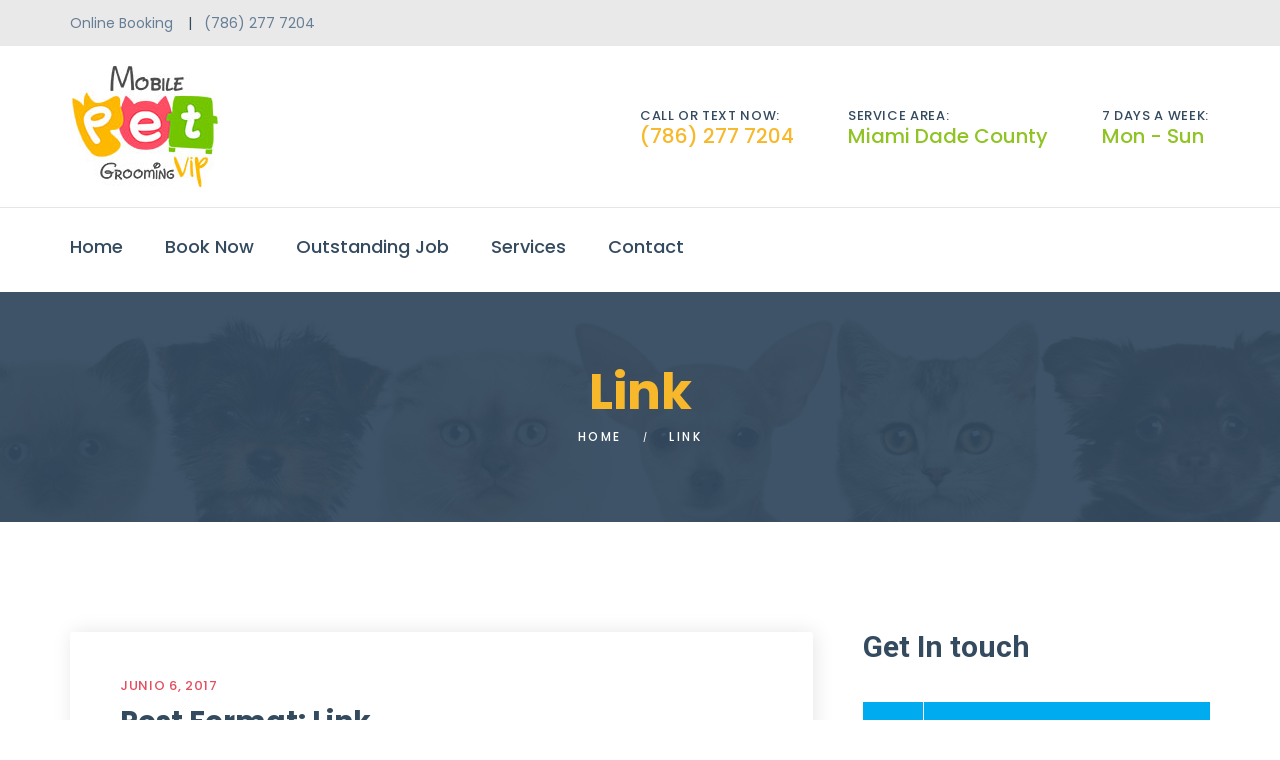

--- FILE ---
content_type: text/html; charset=UTF-8
request_url: https://www.mobilepetgroomingvip.com/category/link/
body_size: 25665
content:
<!DOCTYPE html>
<html lang="es-CO" class="no-js">
<head>
	<meta charset="UTF-8">
	<meta name="viewport" content="width=device-width, initial-scale=1">
	<link rel="profile" href="http://gmpg.org/xfn/11">
		<title>Link &#8211; Mobile Pet Grooming VIP</title>
<meta name='robots' content='max-image-preview:large' />
<link rel='dns-prefetch' href='//fonts.googleapis.com' />
<link rel="alternate" type="application/rss+xml" title="Mobile Pet Grooming VIP &raquo; Feed" href="https://www.mobilepetgroomingvip.com/feed/" />
<link rel="alternate" type="application/rss+xml" title="Mobile Pet Grooming VIP &raquo; RSS de los comentarios" href="https://www.mobilepetgroomingvip.com/comments/feed/" />
<link rel="alternate" type="application/rss+xml" title="Mobile Pet Grooming VIP &raquo; Link RSS de la categoría" href="https://www.mobilepetgroomingvip.com/category/link/feed/" />
		<!-- This site uses the Google Analytics by MonsterInsights plugin v8.27.0 - Using Analytics tracking - https://www.monsterinsights.com/ -->
							<script src="//www.googletagmanager.com/gtag/js?id=G-GZQNLQDJC8"  data-cfasync="false" data-wpfc-render="false" async></script>
			<script data-cfasync="false" data-wpfc-render="false">
				var mi_version = '8.27.0';
				var mi_track_user = true;
				var mi_no_track_reason = '';
								var MonsterInsightsDefaultLocations = {"page_location":"https:\/\/www.mobilepetgroomingvip.com\/category\/link\/"};
				if ( typeof MonsterInsightsPrivacyGuardFilter === 'function' ) {
					var MonsterInsightsLocations = (typeof MonsterInsightsExcludeQuery === 'object') ? MonsterInsightsPrivacyGuardFilter( MonsterInsightsExcludeQuery ) : MonsterInsightsPrivacyGuardFilter( MonsterInsightsDefaultLocations );
				} else {
					var MonsterInsightsLocations = (typeof MonsterInsightsExcludeQuery === 'object') ? MonsterInsightsExcludeQuery : MonsterInsightsDefaultLocations;
				}

								var disableStrs = [
										'ga-disable-G-GZQNLQDJC8',
									];

				/* Function to detect opted out users */
				function __gtagTrackerIsOptedOut() {
					for (var index = 0; index < disableStrs.length; index++) {
						if (document.cookie.indexOf(disableStrs[index] + '=true') > -1) {
							return true;
						}
					}

					return false;
				}

				/* Disable tracking if the opt-out cookie exists. */
				if (__gtagTrackerIsOptedOut()) {
					for (var index = 0; index < disableStrs.length; index++) {
						window[disableStrs[index]] = true;
					}
				}

				/* Opt-out function */
				function __gtagTrackerOptout() {
					for (var index = 0; index < disableStrs.length; index++) {
						document.cookie = disableStrs[index] + '=true; expires=Thu, 31 Dec 2099 23:59:59 UTC; path=/';
						window[disableStrs[index]] = true;
					}
				}

				if ('undefined' === typeof gaOptout) {
					function gaOptout() {
						__gtagTrackerOptout();
					}
				}
								window.dataLayer = window.dataLayer || [];

				window.MonsterInsightsDualTracker = {
					helpers: {},
					trackers: {},
				};
				if (mi_track_user) {
					function __gtagDataLayer() {
						dataLayer.push(arguments);
					}

					function __gtagTracker(type, name, parameters) {
						if (!parameters) {
							parameters = {};
						}

						if (parameters.send_to) {
							__gtagDataLayer.apply(null, arguments);
							return;
						}

						if (type === 'event') {
														parameters.send_to = monsterinsights_frontend.v4_id;
							var hookName = name;
							if (typeof parameters['event_category'] !== 'undefined') {
								hookName = parameters['event_category'] + ':' + name;
							}

							if (typeof MonsterInsightsDualTracker.trackers[hookName] !== 'undefined') {
								MonsterInsightsDualTracker.trackers[hookName](parameters);
							} else {
								__gtagDataLayer('event', name, parameters);
							}
							
						} else {
							__gtagDataLayer.apply(null, arguments);
						}
					}

					__gtagTracker('js', new Date());
					__gtagTracker('set', {
						'developer_id.dZGIzZG': true,
											});
					if ( MonsterInsightsLocations.page_location ) {
						__gtagTracker('set', MonsterInsightsLocations);
					}
										__gtagTracker('config', 'G-GZQNLQDJC8', {"forceSSL":"true","link_attribution":"true"} );
															window.gtag = __gtagTracker;										(function () {
						/* https://developers.google.com/analytics/devguides/collection/analyticsjs/ */
						/* ga and __gaTracker compatibility shim. */
						var noopfn = function () {
							return null;
						};
						var newtracker = function () {
							return new Tracker();
						};
						var Tracker = function () {
							return null;
						};
						var p = Tracker.prototype;
						p.get = noopfn;
						p.set = noopfn;
						p.send = function () {
							var args = Array.prototype.slice.call(arguments);
							args.unshift('send');
							__gaTracker.apply(null, args);
						};
						var __gaTracker = function () {
							var len = arguments.length;
							if (len === 0) {
								return;
							}
							var f = arguments[len - 1];
							if (typeof f !== 'object' || f === null || typeof f.hitCallback !== 'function') {
								if ('send' === arguments[0]) {
									var hitConverted, hitObject = false, action;
									if ('event' === arguments[1]) {
										if ('undefined' !== typeof arguments[3]) {
											hitObject = {
												'eventAction': arguments[3],
												'eventCategory': arguments[2],
												'eventLabel': arguments[4],
												'value': arguments[5] ? arguments[5] : 1,
											}
										}
									}
									if ('pageview' === arguments[1]) {
										if ('undefined' !== typeof arguments[2]) {
											hitObject = {
												'eventAction': 'page_view',
												'page_path': arguments[2],
											}
										}
									}
									if (typeof arguments[2] === 'object') {
										hitObject = arguments[2];
									}
									if (typeof arguments[5] === 'object') {
										Object.assign(hitObject, arguments[5]);
									}
									if ('undefined' !== typeof arguments[1].hitType) {
										hitObject = arguments[1];
										if ('pageview' === hitObject.hitType) {
											hitObject.eventAction = 'page_view';
										}
									}
									if (hitObject) {
										action = 'timing' === arguments[1].hitType ? 'timing_complete' : hitObject.eventAction;
										hitConverted = mapArgs(hitObject);
										__gtagTracker('event', action, hitConverted);
									}
								}
								return;
							}

							function mapArgs(args) {
								var arg, hit = {};
								var gaMap = {
									'eventCategory': 'event_category',
									'eventAction': 'event_action',
									'eventLabel': 'event_label',
									'eventValue': 'event_value',
									'nonInteraction': 'non_interaction',
									'timingCategory': 'event_category',
									'timingVar': 'name',
									'timingValue': 'value',
									'timingLabel': 'event_label',
									'page': 'page_path',
									'location': 'page_location',
									'title': 'page_title',
									'referrer' : 'page_referrer',
								};
								for (arg in args) {
																		if (!(!args.hasOwnProperty(arg) || !gaMap.hasOwnProperty(arg))) {
										hit[gaMap[arg]] = args[arg];
									} else {
										hit[arg] = args[arg];
									}
								}
								return hit;
							}

							try {
								f.hitCallback();
							} catch (ex) {
							}
						};
						__gaTracker.create = newtracker;
						__gaTracker.getByName = newtracker;
						__gaTracker.getAll = function () {
							return [];
						};
						__gaTracker.remove = noopfn;
						__gaTracker.loaded = true;
						window['__gaTracker'] = __gaTracker;
					})();
									} else {
										console.log("");
					(function () {
						function __gtagTracker() {
							return null;
						}

						window['__gtagTracker'] = __gtagTracker;
						window['gtag'] = __gtagTracker;
					})();
									}
			</script>
				<!-- / Google Analytics by MonsterInsights -->
		<script>
window._wpemojiSettings = {"baseUrl":"https:\/\/s.w.org\/images\/core\/emoji\/15.0.3\/72x72\/","ext":".png","svgUrl":"https:\/\/s.w.org\/images\/core\/emoji\/15.0.3\/svg\/","svgExt":".svg","source":{"concatemoji":"https:\/\/www.mobilepetgroomingvip.com\/wp-includes\/js\/wp-emoji-release.min.js?ver=6.5.7"}};
/*! This file is auto-generated */
!function(i,n){var o,s,e;function c(e){try{var t={supportTests:e,timestamp:(new Date).valueOf()};sessionStorage.setItem(o,JSON.stringify(t))}catch(e){}}function p(e,t,n){e.clearRect(0,0,e.canvas.width,e.canvas.height),e.fillText(t,0,0);var t=new Uint32Array(e.getImageData(0,0,e.canvas.width,e.canvas.height).data),r=(e.clearRect(0,0,e.canvas.width,e.canvas.height),e.fillText(n,0,0),new Uint32Array(e.getImageData(0,0,e.canvas.width,e.canvas.height).data));return t.every(function(e,t){return e===r[t]})}function u(e,t,n){switch(t){case"flag":return n(e,"\ud83c\udff3\ufe0f\u200d\u26a7\ufe0f","\ud83c\udff3\ufe0f\u200b\u26a7\ufe0f")?!1:!n(e,"\ud83c\uddfa\ud83c\uddf3","\ud83c\uddfa\u200b\ud83c\uddf3")&&!n(e,"\ud83c\udff4\udb40\udc67\udb40\udc62\udb40\udc65\udb40\udc6e\udb40\udc67\udb40\udc7f","\ud83c\udff4\u200b\udb40\udc67\u200b\udb40\udc62\u200b\udb40\udc65\u200b\udb40\udc6e\u200b\udb40\udc67\u200b\udb40\udc7f");case"emoji":return!n(e,"\ud83d\udc26\u200d\u2b1b","\ud83d\udc26\u200b\u2b1b")}return!1}function f(e,t,n){var r="undefined"!=typeof WorkerGlobalScope&&self instanceof WorkerGlobalScope?new OffscreenCanvas(300,150):i.createElement("canvas"),a=r.getContext("2d",{willReadFrequently:!0}),o=(a.textBaseline="top",a.font="600 32px Arial",{});return e.forEach(function(e){o[e]=t(a,e,n)}),o}function t(e){var t=i.createElement("script");t.src=e,t.defer=!0,i.head.appendChild(t)}"undefined"!=typeof Promise&&(o="wpEmojiSettingsSupports",s=["flag","emoji"],n.supports={everything:!0,everythingExceptFlag:!0},e=new Promise(function(e){i.addEventListener("DOMContentLoaded",e,{once:!0})}),new Promise(function(t){var n=function(){try{var e=JSON.parse(sessionStorage.getItem(o));if("object"==typeof e&&"number"==typeof e.timestamp&&(new Date).valueOf()<e.timestamp+604800&&"object"==typeof e.supportTests)return e.supportTests}catch(e){}return null}();if(!n){if("undefined"!=typeof Worker&&"undefined"!=typeof OffscreenCanvas&&"undefined"!=typeof URL&&URL.createObjectURL&&"undefined"!=typeof Blob)try{var e="postMessage("+f.toString()+"("+[JSON.stringify(s),u.toString(),p.toString()].join(",")+"));",r=new Blob([e],{type:"text/javascript"}),a=new Worker(URL.createObjectURL(r),{name:"wpTestEmojiSupports"});return void(a.onmessage=function(e){c(n=e.data),a.terminate(),t(n)})}catch(e){}c(n=f(s,u,p))}t(n)}).then(function(e){for(var t in e)n.supports[t]=e[t],n.supports.everything=n.supports.everything&&n.supports[t],"flag"!==t&&(n.supports.everythingExceptFlag=n.supports.everythingExceptFlag&&n.supports[t]);n.supports.everythingExceptFlag=n.supports.everythingExceptFlag&&!n.supports.flag,n.DOMReady=!1,n.readyCallback=function(){n.DOMReady=!0}}).then(function(){return e}).then(function(){var e;n.supports.everything||(n.readyCallback(),(e=n.source||{}).concatemoji?t(e.concatemoji):e.wpemoji&&e.twemoji&&(t(e.twemoji),t(e.wpemoji)))}))}((window,document),window._wpemojiSettings);
</script>
<link rel='stylesheet' id='sbi_styles-css' href='https://www.mobilepetgroomingvip.com/wp-content/plugins/instagram-feed/css/sbi-styles.min.css?ver=6.4.3' media='all' />
<style id='wp-emoji-styles-inline-css'>

	img.wp-smiley, img.emoji {
		display: inline !important;
		border: none !important;
		box-shadow: none !important;
		height: 1em !important;
		width: 1em !important;
		margin: 0 0.07em !important;
		vertical-align: -0.1em !important;
		background: none !important;
		padding: 0 !important;
	}
</style>
<link rel='stylesheet' id='wp-block-library-css' href='https://www.mobilepetgroomingvip.com/wp-includes/css/dist/block-library/style.min.css?ver=6.5.7' media='all' />
<style id='wp-block-library-theme-inline-css'>
.wp-block-audio figcaption{color:#555;font-size:13px;text-align:center}.is-dark-theme .wp-block-audio figcaption{color:#ffffffa6}.wp-block-audio{margin:0 0 1em}.wp-block-code{border:1px solid #ccc;border-radius:4px;font-family:Menlo,Consolas,monaco,monospace;padding:.8em 1em}.wp-block-embed figcaption{color:#555;font-size:13px;text-align:center}.is-dark-theme .wp-block-embed figcaption{color:#ffffffa6}.wp-block-embed{margin:0 0 1em}.blocks-gallery-caption{color:#555;font-size:13px;text-align:center}.is-dark-theme .blocks-gallery-caption{color:#ffffffa6}.wp-block-image figcaption{color:#555;font-size:13px;text-align:center}.is-dark-theme .wp-block-image figcaption{color:#ffffffa6}.wp-block-image{margin:0 0 1em}.wp-block-pullquote{border-bottom:4px solid;border-top:4px solid;color:currentColor;margin-bottom:1.75em}.wp-block-pullquote cite,.wp-block-pullquote footer,.wp-block-pullquote__citation{color:currentColor;font-size:.8125em;font-style:normal;text-transform:uppercase}.wp-block-quote{border-left:.25em solid;margin:0 0 1.75em;padding-left:1em}.wp-block-quote cite,.wp-block-quote footer{color:currentColor;font-size:.8125em;font-style:normal;position:relative}.wp-block-quote.has-text-align-right{border-left:none;border-right:.25em solid;padding-left:0;padding-right:1em}.wp-block-quote.has-text-align-center{border:none;padding-left:0}.wp-block-quote.is-large,.wp-block-quote.is-style-large,.wp-block-quote.is-style-plain{border:none}.wp-block-search .wp-block-search__label{font-weight:700}.wp-block-search__button{border:1px solid #ccc;padding:.375em .625em}:where(.wp-block-group.has-background){padding:1.25em 2.375em}.wp-block-separator.has-css-opacity{opacity:.4}.wp-block-separator{border:none;border-bottom:2px solid;margin-left:auto;margin-right:auto}.wp-block-separator.has-alpha-channel-opacity{opacity:1}.wp-block-separator:not(.is-style-wide):not(.is-style-dots){width:100px}.wp-block-separator.has-background:not(.is-style-dots){border-bottom:none;height:1px}.wp-block-separator.has-background:not(.is-style-wide):not(.is-style-dots){height:2px}.wp-block-table{margin:0 0 1em}.wp-block-table td,.wp-block-table th{word-break:normal}.wp-block-table figcaption{color:#555;font-size:13px;text-align:center}.is-dark-theme .wp-block-table figcaption{color:#ffffffa6}.wp-block-video figcaption{color:#555;font-size:13px;text-align:center}.is-dark-theme .wp-block-video figcaption{color:#ffffffa6}.wp-block-video{margin:0 0 1em}.wp-block-template-part.has-background{margin-bottom:0;margin-top:0;padding:1.25em 2.375em}
</style>
<style id='classic-theme-styles-inline-css'>
/*! This file is auto-generated */
.wp-block-button__link{color:#fff;background-color:#32373c;border-radius:9999px;box-shadow:none;text-decoration:none;padding:calc(.667em + 2px) calc(1.333em + 2px);font-size:1.125em}.wp-block-file__button{background:#32373c;color:#fff;text-decoration:none}
</style>
<style id='global-styles-inline-css'>
body{--wp--preset--color--black: #000000;--wp--preset--color--cyan-bluish-gray: #abb8c3;--wp--preset--color--white: #ffffff;--wp--preset--color--pale-pink: #f78da7;--wp--preset--color--vivid-red: #cf2e2e;--wp--preset--color--luminous-vivid-orange: #ff6900;--wp--preset--color--luminous-vivid-amber: #fcb900;--wp--preset--color--light-green-cyan: #7bdcb5;--wp--preset--color--vivid-green-cyan: #00d084;--wp--preset--color--pale-cyan-blue: #8ed1fc;--wp--preset--color--vivid-cyan-blue: #0693e3;--wp--preset--color--vivid-purple: #9b51e0;--wp--preset--gradient--vivid-cyan-blue-to-vivid-purple: linear-gradient(135deg,rgba(6,147,227,1) 0%,rgb(155,81,224) 100%);--wp--preset--gradient--light-green-cyan-to-vivid-green-cyan: linear-gradient(135deg,rgb(122,220,180) 0%,rgb(0,208,130) 100%);--wp--preset--gradient--luminous-vivid-amber-to-luminous-vivid-orange: linear-gradient(135deg,rgba(252,185,0,1) 0%,rgba(255,105,0,1) 100%);--wp--preset--gradient--luminous-vivid-orange-to-vivid-red: linear-gradient(135deg,rgba(255,105,0,1) 0%,rgb(207,46,46) 100%);--wp--preset--gradient--very-light-gray-to-cyan-bluish-gray: linear-gradient(135deg,rgb(238,238,238) 0%,rgb(169,184,195) 100%);--wp--preset--gradient--cool-to-warm-spectrum: linear-gradient(135deg,rgb(74,234,220) 0%,rgb(151,120,209) 20%,rgb(207,42,186) 40%,rgb(238,44,130) 60%,rgb(251,105,98) 80%,rgb(254,248,76) 100%);--wp--preset--gradient--blush-light-purple: linear-gradient(135deg,rgb(255,206,236) 0%,rgb(152,150,240) 100%);--wp--preset--gradient--blush-bordeaux: linear-gradient(135deg,rgb(254,205,165) 0%,rgb(254,45,45) 50%,rgb(107,0,62) 100%);--wp--preset--gradient--luminous-dusk: linear-gradient(135deg,rgb(255,203,112) 0%,rgb(199,81,192) 50%,rgb(65,88,208) 100%);--wp--preset--gradient--pale-ocean: linear-gradient(135deg,rgb(255,245,203) 0%,rgb(182,227,212) 50%,rgb(51,167,181) 100%);--wp--preset--gradient--electric-grass: linear-gradient(135deg,rgb(202,248,128) 0%,rgb(113,206,126) 100%);--wp--preset--gradient--midnight: linear-gradient(135deg,rgb(2,3,129) 0%,rgb(40,116,252) 100%);--wp--preset--font-size--small: 13px;--wp--preset--font-size--medium: 20px;--wp--preset--font-size--large: 36px;--wp--preset--font-size--x-large: 42px;--wp--preset--spacing--20: 0.44rem;--wp--preset--spacing--30: 0.67rem;--wp--preset--spacing--40: 1rem;--wp--preset--spacing--50: 1.5rem;--wp--preset--spacing--60: 2.25rem;--wp--preset--spacing--70: 3.38rem;--wp--preset--spacing--80: 5.06rem;--wp--preset--shadow--natural: 6px 6px 9px rgba(0, 0, 0, 0.2);--wp--preset--shadow--deep: 12px 12px 50px rgba(0, 0, 0, 0.4);--wp--preset--shadow--sharp: 6px 6px 0px rgba(0, 0, 0, 0.2);--wp--preset--shadow--outlined: 6px 6px 0px -3px rgba(255, 255, 255, 1), 6px 6px rgba(0, 0, 0, 1);--wp--preset--shadow--crisp: 6px 6px 0px rgba(0, 0, 0, 1);}:where(.is-layout-flex){gap: 0.5em;}:where(.is-layout-grid){gap: 0.5em;}body .is-layout-flex{display: flex;}body .is-layout-flex{flex-wrap: wrap;align-items: center;}body .is-layout-flex > *{margin: 0;}body .is-layout-grid{display: grid;}body .is-layout-grid > *{margin: 0;}:where(.wp-block-columns.is-layout-flex){gap: 2em;}:where(.wp-block-columns.is-layout-grid){gap: 2em;}:where(.wp-block-post-template.is-layout-flex){gap: 1.25em;}:where(.wp-block-post-template.is-layout-grid){gap: 1.25em;}.has-black-color{color: var(--wp--preset--color--black) !important;}.has-cyan-bluish-gray-color{color: var(--wp--preset--color--cyan-bluish-gray) !important;}.has-white-color{color: var(--wp--preset--color--white) !important;}.has-pale-pink-color{color: var(--wp--preset--color--pale-pink) !important;}.has-vivid-red-color{color: var(--wp--preset--color--vivid-red) !important;}.has-luminous-vivid-orange-color{color: var(--wp--preset--color--luminous-vivid-orange) !important;}.has-luminous-vivid-amber-color{color: var(--wp--preset--color--luminous-vivid-amber) !important;}.has-light-green-cyan-color{color: var(--wp--preset--color--light-green-cyan) !important;}.has-vivid-green-cyan-color{color: var(--wp--preset--color--vivid-green-cyan) !important;}.has-pale-cyan-blue-color{color: var(--wp--preset--color--pale-cyan-blue) !important;}.has-vivid-cyan-blue-color{color: var(--wp--preset--color--vivid-cyan-blue) !important;}.has-vivid-purple-color{color: var(--wp--preset--color--vivid-purple) !important;}.has-black-background-color{background-color: var(--wp--preset--color--black) !important;}.has-cyan-bluish-gray-background-color{background-color: var(--wp--preset--color--cyan-bluish-gray) !important;}.has-white-background-color{background-color: var(--wp--preset--color--white) !important;}.has-pale-pink-background-color{background-color: var(--wp--preset--color--pale-pink) !important;}.has-vivid-red-background-color{background-color: var(--wp--preset--color--vivid-red) !important;}.has-luminous-vivid-orange-background-color{background-color: var(--wp--preset--color--luminous-vivid-orange) !important;}.has-luminous-vivid-amber-background-color{background-color: var(--wp--preset--color--luminous-vivid-amber) !important;}.has-light-green-cyan-background-color{background-color: var(--wp--preset--color--light-green-cyan) !important;}.has-vivid-green-cyan-background-color{background-color: var(--wp--preset--color--vivid-green-cyan) !important;}.has-pale-cyan-blue-background-color{background-color: var(--wp--preset--color--pale-cyan-blue) !important;}.has-vivid-cyan-blue-background-color{background-color: var(--wp--preset--color--vivid-cyan-blue) !important;}.has-vivid-purple-background-color{background-color: var(--wp--preset--color--vivid-purple) !important;}.has-black-border-color{border-color: var(--wp--preset--color--black) !important;}.has-cyan-bluish-gray-border-color{border-color: var(--wp--preset--color--cyan-bluish-gray) !important;}.has-white-border-color{border-color: var(--wp--preset--color--white) !important;}.has-pale-pink-border-color{border-color: var(--wp--preset--color--pale-pink) !important;}.has-vivid-red-border-color{border-color: var(--wp--preset--color--vivid-red) !important;}.has-luminous-vivid-orange-border-color{border-color: var(--wp--preset--color--luminous-vivid-orange) !important;}.has-luminous-vivid-amber-border-color{border-color: var(--wp--preset--color--luminous-vivid-amber) !important;}.has-light-green-cyan-border-color{border-color: var(--wp--preset--color--light-green-cyan) !important;}.has-vivid-green-cyan-border-color{border-color: var(--wp--preset--color--vivid-green-cyan) !important;}.has-pale-cyan-blue-border-color{border-color: var(--wp--preset--color--pale-cyan-blue) !important;}.has-vivid-cyan-blue-border-color{border-color: var(--wp--preset--color--vivid-cyan-blue) !important;}.has-vivid-purple-border-color{border-color: var(--wp--preset--color--vivid-purple) !important;}.has-vivid-cyan-blue-to-vivid-purple-gradient-background{background: var(--wp--preset--gradient--vivid-cyan-blue-to-vivid-purple) !important;}.has-light-green-cyan-to-vivid-green-cyan-gradient-background{background: var(--wp--preset--gradient--light-green-cyan-to-vivid-green-cyan) !important;}.has-luminous-vivid-amber-to-luminous-vivid-orange-gradient-background{background: var(--wp--preset--gradient--luminous-vivid-amber-to-luminous-vivid-orange) !important;}.has-luminous-vivid-orange-to-vivid-red-gradient-background{background: var(--wp--preset--gradient--luminous-vivid-orange-to-vivid-red) !important;}.has-very-light-gray-to-cyan-bluish-gray-gradient-background{background: var(--wp--preset--gradient--very-light-gray-to-cyan-bluish-gray) !important;}.has-cool-to-warm-spectrum-gradient-background{background: var(--wp--preset--gradient--cool-to-warm-spectrum) !important;}.has-blush-light-purple-gradient-background{background: var(--wp--preset--gradient--blush-light-purple) !important;}.has-blush-bordeaux-gradient-background{background: var(--wp--preset--gradient--blush-bordeaux) !important;}.has-luminous-dusk-gradient-background{background: var(--wp--preset--gradient--luminous-dusk) !important;}.has-pale-ocean-gradient-background{background: var(--wp--preset--gradient--pale-ocean) !important;}.has-electric-grass-gradient-background{background: var(--wp--preset--gradient--electric-grass) !important;}.has-midnight-gradient-background{background: var(--wp--preset--gradient--midnight) !important;}.has-small-font-size{font-size: var(--wp--preset--font-size--small) !important;}.has-medium-font-size{font-size: var(--wp--preset--font-size--medium) !important;}.has-large-font-size{font-size: var(--wp--preset--font-size--large) !important;}.has-x-large-font-size{font-size: var(--wp--preset--font-size--x-large) !important;}
.wp-block-navigation a:where(:not(.wp-element-button)){color: inherit;}
:where(.wp-block-post-template.is-layout-flex){gap: 1.25em;}:where(.wp-block-post-template.is-layout-grid){gap: 1.25em;}
:where(.wp-block-columns.is-layout-flex){gap: 2em;}:where(.wp-block-columns.is-layout-grid){gap: 2em;}
.wp-block-pullquote{font-size: 1.5em;line-height: 1.6;}
</style>
<link rel='stylesheet' id='fontawesome-five-css-css' href='https://www.mobilepetgroomingvip.com/wp-content/plugins/accesspress-social-counter/css/fontawesome-all.css?ver=1.9.2' media='all' />
<link rel='stylesheet' id='booked-icons-css' href='https://www.mobilepetgroomingvip.com/wp-content/plugins/booked/assets/css/icons.css?ver=2.9.1' media='all' />
<link rel='stylesheet' id='booked-tooltipster-css' href='https://www.mobilepetgroomingvip.com/wp-content/plugins/booked/assets/js/tooltipster/css/tooltipster.css?ver=3.3.0' media='all' />
<link rel='stylesheet' id='booked-tooltipster-theme-css' href='https://www.mobilepetgroomingvip.com/wp-content/plugins/booked/assets/js/tooltipster/css/themes/tooltipster-light.css?ver=3.3.0' media='all' />
<link rel='stylesheet' id='booked-animations-css' href='https://www.mobilepetgroomingvip.com/wp-content/plugins/booked/assets/css/animations.css?ver=2.9.1' media='all' />
<link rel='stylesheet' id='contact-form-7-css' href='https://www.mobilepetgroomingvip.com/wp-content/plugins/contact-form-7/includes/css/styles.css?ver=5.9.6' media='all' />
<link rel='stylesheet' id='ppress-frontend-css' href='https://www.mobilepetgroomingvip.com/wp-content/plugins/wp-user-avatar/assets/css/frontend.min.css?ver=4.15.10' media='all' />
<link rel='stylesheet' id='ppress-flatpickr-css' href='https://www.mobilepetgroomingvip.com/wp-content/plugins/wp-user-avatar/assets/flatpickr/flatpickr.min.css?ver=4.15.10' media='all' />
<link rel='stylesheet' id='ppress-select2-css' href='https://www.mobilepetgroomingvip.com/wp-content/plugins/wp-user-avatar/assets/select2/select2.min.css?ver=6.5.7' media='all' />
<link rel='stylesheet' id='grw-public-main-css-css' href='https://www.mobilepetgroomingvip.com/wp-content/plugins/widget-google-reviews/assets/css/public-main.css?ver=4.0' media='all' />
<link rel='stylesheet' id='font-awesome-css' href='https://www.mobilepetgroomingvip.com/wp-content/plugins/unyson/framework/static/libs/font-awesome/css/font-awesome.min.css?ver=2.7.31' media='all' />
<link rel='stylesheet' id='pet-space-icon-fonts-css' href='https://www.mobilepetgroomingvip.com/wp-content/themes/pet-space/css/fonts.css?ver=1.2.0' media='all' />
<link rel='stylesheet' id='pet-space-font-css' href='//fonts.googleapis.com/css?family=Roboto%3A300%2C400%2C500%2C700%7CPoppins%3A300%2C400%2C500%2C700&#038;subset=latin-ext&#038;ver=1.2.0' media='all' />
<link rel='stylesheet' id='pet-space-booked-css' href='https://www.mobilepetgroomingvip.com/wp-content/themes/pet-space/css/booked.css?ver=1.2.0' media='all' />
<link rel='stylesheet' id='pet-space-accesspress-css' href='https://www.mobilepetgroomingvip.com/wp-content/themes/pet-space/css/accesspress.css?ver=1.2.0' media='all' />
<link rel='stylesheet' id='pet-space-css-style-css' href='https://www.mobilepetgroomingvip.com/wp-content/themes/pet-space-child/style.css?ver=6.5.7' media='all' />
<link rel='stylesheet' id='pet-space-bootstrap-css' href='https://www.mobilepetgroomingvip.com/wp-content/themes/pet-space/css/bootstrap.min.css?ver=1.2.0' media='all' />
<link rel='stylesheet' id='pet-space-animations-css' href='https://www.mobilepetgroomingvip.com/wp-content/themes/pet-space/css/animations.css?ver=1.2.0' media='all' />
<link rel='stylesheet' id='pet-space-main-css' href='https://www.mobilepetgroomingvip.com/wp-content/themes/pet-space/css/main.css?ver=1.2.0' media='all' />
<style id='pet-space-main-inline-css'>
:root{--c-main:#f7b82b;--c-main2:#8fc424;--c-main3:#e34f61;--c-main4:#712357;--c-main3DesaturateLighten:#e57885;--c-mainLighter30:#fde9be;--c-mainLighter20:#fbd98d;--c-mainLighter10:#f9c85c;--c-mainDarken10:#e6a209;--c-main2Darken10:#70991c;--c-main3Darken10:#dc233a;--c-main4Darken10:#4a1739;--c-mainRGB:247, 184, 43;--c-main2RGB:143, 196, 36;}
</style>
<link rel='stylesheet' id='pet-space-child-main-css' href='https://www.mobilepetgroomingvip.com/wp-content/themes/pet-space-child/style.css?ver=1.2.0' media='all' />
<script src="https://www.mobilepetgroomingvip.com/wp-includes/js/jquery/jquery.min.js?ver=3.7.1" id="jquery-core-js"></script>
<script src="https://www.mobilepetgroomingvip.com/wp-includes/js/jquery/jquery-migrate.min.js?ver=3.4.1" id="jquery-migrate-js"></script>
<script src="https://www.mobilepetgroomingvip.com/wp-content/plugins/google-analytics-for-wordpress/assets/js/frontend-gtag.min.js?ver=8.27.0" id="monsterinsights-frontend-script-js"></script>
<script data-cfasync="false" data-wpfc-render="false" id='monsterinsights-frontend-script-js-extra'>var monsterinsights_frontend = {"js_events_tracking":"true","download_extensions":"doc,pdf,ppt,zip,xls,docx,pptx,xlsx","inbound_paths":"[{\"path\":\"\\\/go\\\/\",\"label\":\"affiliate\"},{\"path\":\"\\\/recommend\\\/\",\"label\":\"affiliate\"}]","home_url":"https:\/\/www.mobilepetgroomingvip.com","hash_tracking":"false","v4_id":"G-GZQNLQDJC8"};</script>
<script id="snazzymaps-js-js-extra">
var SnazzyDataForSnazzyMaps = [];
SnazzyDataForSnazzyMaps={"id":25,"name":"Blue water","description":"A simple map with blue water and roads\/landscape in grayscale. ","url":"https:\/\/snazzymaps.com\/style\/25\/blue-water","imageUrl":"https:\/\/snazzy-maps-cdn.azureedge.net\/assets\/25-blue-water.png?v=20170621023229","json":"[{\"featureType\":\"administrative\",\"elementType\":\"labels.text.fill\",\"stylers\":[{\"color\":\"#444444\"}]},{\"featureType\":\"landscape\",\"elementType\":\"all\",\"stylers\":[{\"color\":\"#f2f2f2\"}]},{\"featureType\":\"poi\",\"elementType\":\"all\",\"stylers\":[{\"visibility\":\"off\"}]},{\"featureType\":\"road\",\"elementType\":\"all\",\"stylers\":[{\"saturation\":-100},{\"lightness\":45}]},{\"featureType\":\"road.highway\",\"elementType\":\"all\",\"stylers\":[{\"visibility\":\"simplified\"}]},{\"featureType\":\"road.arterial\",\"elementType\":\"labels.icon\",\"stylers\":[{\"visibility\":\"off\"}]},{\"featureType\":\"transit\",\"elementType\":\"all\",\"stylers\":[{\"visibility\":\"off\"}]},{\"featureType\":\"water\",\"elementType\":\"all\",\"stylers\":[{\"color\":\"#46bcec\"},{\"visibility\":\"on\"}]}]","views":234226,"favorites":567,"createdBy":{"name":"Xavier","url":"http:\/\/www.xavierfoucrier.fr"},"createdOn":"2013-11-05T16:09:45.02","tags":["light","simple"],"colors":["blue","gray"]};
</script>
<script src="https://www.mobilepetgroomingvip.com/wp-content/plugins/snazzy-maps/snazzymaps.js?ver=1.4.0" id="snazzymaps-js-js"></script>
<script src="https://www.mobilepetgroomingvip.com/wp-content/plugins/wp-user-avatar/assets/flatpickr/flatpickr.min.js?ver=4.15.10" id="ppress-flatpickr-js"></script>
<script src="https://www.mobilepetgroomingvip.com/wp-content/plugins/wp-user-avatar/assets/select2/select2.min.js?ver=4.15.10" id="ppress-select2-js"></script>
<script defer="defer" src="https://www.mobilepetgroomingvip.com/wp-content/plugins/widget-google-reviews/assets/js/public-main.js?ver=4.0" id="grw-public-main-js-js"></script>
<script src="https://www.mobilepetgroomingvip.com/wp-content/themes/pet-space/js/vendor/modernizr-2.6.2.min.js?ver=2.6.2" id="pet-space-modernizr-js"></script>
<link rel="https://api.w.org/" href="https://www.mobilepetgroomingvip.com/wp-json/" /><link rel="alternate" type="application/json" href="https://www.mobilepetgroomingvip.com/wp-json/wp/v2/categories/32" /><link rel="EditURI" type="application/rsd+xml" title="RSD" href="https://www.mobilepetgroomingvip.com/xmlrpc.php?rsd" />
<meta name="generator" content="WordPress 6.5.7" />
<!-- Google tag (gtag.js) -->
<script async src="https://www.googletagmanager.com/gtag/js?id=AW-16783889170"></script>
<script>
  window.dataLayer = window.dataLayer || [];
  function gtag(){dataLayer.push(arguments);}
  gtag('js', new Date());

  gtag('config', 'AW-16783889170');
</script>
<!-- Google tag (gtag.js) -->
<script async src="https://www.googletagmanager.com/gtag/js?id=G-GZQNLQDJC8"></script>
<script>
  window.dataLayer = window.dataLayer || [];
  function gtag(){dataLayer.push(arguments);}
  gtag('js', new Date());

  gtag('config', 'G-GZQNLQDJC8');
</script><link rel="icon" href="https://www.mobilepetgroomingvip.com/wp-content/uploads/2022/11/cropped-cropped-fav-32x32.png" sizes="32x32" />
<link rel="icon" href="https://www.mobilepetgroomingvip.com/wp-content/uploads/2022/11/cropped-cropped-fav-192x192.png" sizes="192x192" />
<link rel="apple-touch-icon" href="https://www.mobilepetgroomingvip.com/wp-content/uploads/2022/11/cropped-cropped-fav-180x180.png" />
<meta name="msapplication-TileImage" content="https://www.mobilepetgroomingvip.com/wp-content/uploads/2022/11/cropped-cropped-fav-270x270.png" />
		<style id="wp-custom-css">
			.page_topline .widget_search .form-inline, .page_topline .widget_product_search form, .page_topline .widget_mailchimp .form-inline{
	display: none;
}

.page_topline.ls.ms.with_search{
	background: #e9e9e9;
}		</style>
		</head>

<body class="archive category category-link category-32 masthead-fixed archive-list-view full-width light-body" data-slide-speed="5000">
	<!-- page preloader -->
	<div class="preloader">
		<div class="preloader_image fa-spin"></div>
	</div>

<!-- search modal -->
<div class="modal" tabindex="-1" role="dialog" aria-labelledby="search_modal" id="search_modal">
	<button type="button" class="close" data-dismiss="modal" aria-label="Close">
		<span aria-hidden="true">
			<i class="rt-icon2-cross2"></i>
		</span>
	</button>
	<div class="widget widget_search">
		
<form role="search" method="get" class="search-form form-inline" action="https://www.mobilepetgroomingvip.com/">
	<div class="form-group">
		<label>
			<input type="search" class="search-field form-control"
			       placeholder="Search"
			       value="" name="s"
			       title="Search for:"/>
		</label>
	</div>
	<button type="submit" class="search-submit theme_button">
		<span class="screen-reader-text">Search</span>
	</button>
</form>
	</div>
</div>
	<!-- Unyson messages modal -->
	<div class="modal fade" tabindex="-1" role="dialog" id="messages_modal">
		<div class="fw-messages-wrap ls with_padding">
					</div>
	</div><!-- eof .modal -->

    <!-- login modal -->
    <div class="modal ls" id="login_modal">
        <div class="modal_login_form">
            <div class="menu-img ds ms cover-image">
                                                    <p>
                        New user?                    </p>
                    <h4 class="special-heading">
                        <span>Register</span>
                    </h4>
                    <button type="submit" class="theme_button color3 registrate_modal_window modal_window">Sign up</button>
                            </div>
            <div class="menu-form ls" >
                <a href="#" data-dismiss="modal" aria-label="Close" class="remove"><i class="fa fa-times"></i></a>
                                    <h4 class="special-heading">
                        <span>Log in</span>
                    </h4>
                
                <form name="loginform" id="loginform" action="https://www.mobilepetgroomingvip.com/wp-login.php" method="post"><p class="login-username">
				<label for="user_login">Email address</label>
				<input type="text" name="log" id="user_login" autocomplete="username" class="input" value="" size="20" />
			</p><p class="login-password">
				<label for="user_pass">Password</label>
				<input type="password" name="pwd" id="user_pass" autocomplete="current-password" spellcheck="false" class="input" value="" size="20" />
			</p><p class="login-remember"><label><input name="rememberme" type="checkbox" id="rememberme" value="forever" /> Remember Me</label></p><p class="login-submit">
				<input type="submit" name="wp-submit" id="wp-submit" class="button button-primary" value="Sign in" />
				<input type="hidden" name="redirect_to" value="https://www.mobilepetgroomingvip.com/category/link/" />
			</p></form>                                    <a href="https://www.mobilepetgroomingvip.com/wp-login.php?action=lostpassword">Forgot password?</a>
                            </div>
        </div>
    </div>


<!-- wrappers for visual page editor and boxed version of template -->
<div id="canvas" class="wide">
	<div id="box_wrapper">
		<!-- template sections -->
			<section class="page_topline with_search ls ms section_padding_10 table_section">
		<h3 class="hidden">Page Topline</h3>
		<div class="container">
			<div class="row">
				<div class="col-sm-8 text-center text-sm-left">
					<p class="divided-content greylinks">
											<span class="header_welcome_text">
							<a href="https://booking.moego.pet/ol/book?name=MobilePetGroomingVIP&amp;utm_medium=embed">Online Booking</a>						</span>
																<a href="tel:7862777204">(786) 277 7204</a>														</div>
				<div class="col-sm-4 header_right_buttons text-center text-sm-right hidden-xs">
					<div class="inline-content">
						<div class="widget widget_search inline-block">
							
<form role="search" method="get" class="search-form form-inline" action="https://www.mobilepetgroomingvip.com/">
	<div class="form-group">
		<label>
			<input type="search" class="search-field form-control"
			       placeholder="Search"
			       value="" name="s"
			       title="Search for:"/>
		</label>
	</div>
	<button type="submit" class="search-submit theme_button">
		<span class="screen-reader-text">Search</span>
	</button>
</form>
						</div>
					</div>
				</div>
			</div>
		</div>
	</section><!-- .page_topline -->
<section class="page_toplogo table_section table_section_md section_padding_top_15 section_padding_bottom_15 ls">
	<div class="container">
		<div class="row">
			<div class="col-md-3 text-center text-md-left">
				<a href="https://www.mobilepetgroomingvip.com/"
   rel="home" class="logo logo_image_only">
			<img src="//www.mobilepetgroomingvip.com/wp-content/uploads/2022/09/Logo.jpg" alt="">
		</a>			</div>
			<div class="col-md-9 text-center text-md-right">
				<div class="inline-teasers-wrap">

											<div class="small-teaser text-left">
															<p class="small-text grey margin_0">
									CALL OR TEXT NOW: 								</p>
																						<p class="highlight2 fontsize_20 medium">
									<a href="tel:7862777204">(786) 277 7204</a>								</p>
													</div>
					
											<div class="small-teaser text-left">
															<p class="small-text grey margin_0">
									SERVICE AREA:								</p>
																						<p class="highlight2 fontsize_20 medium">
									Miami Dade County								</p>
													</div>
					
											<div class="small-teaser text-left">
															<p class="small-text grey margin_0">
									7 DAYS A WEEK:								</p>
																						<p class="highlight2 fontsize_20 medium">
									Mon - Sun 								</p>
													</div>
					
				</div>
			</div>
		</div>
	</div><!-- eof .col- -->
</section>
<header class="page_header ls toggler_left with_top_border item_with_border affix-top">
	<div class="container">
		<div class="row">
			<div class="col-md-12 display_table">
				<div class="header_mainmenu display_table_cell">
					<nav class="mainmenu_wrapper primary-navigation">
						<ul id="menu-main-menu" class="sf-menu nav-menu nav"><li id="menu-item-126" class="menu-item menu-item-type-post_type menu-item-object-page menu-item-home menu-item-126"><a href="https://www.mobilepetgroomingvip.com/" >Home</a></li>
<li id="menu-item-212" class="menu-item menu-item-type-custom menu-item-object-custom menu-item-212"><a title="Book an Appointment" href="https://www.mobilepetgroomingvip.com/online-booking/" >Book Now</a></li>
<li id="menu-item-3367" class="menu-item menu-item-type-post_type menu-item-object-page menu-item-3367"><a href="https://www.mobilepetgroomingvip.com/outstanding-job/" >Outstanding Job</a></li>
<li id="menu-item-3368" class="menu-item menu-item-type-custom menu-item-object-custom menu-item-has-children menu-item-3368"><a href="#" >Services</a>
<ul class="sub-menu">
	<li id="menu-item-3338" class="menu-item menu-item-type-post_type menu-item-object-page menu-item-3338"><a href="https://www.mobilepetgroomingvip.com/mobile-dog-grooming/" >Mobile Dog Grooming</a></li>
	<li id="menu-item-3429" class="menu-item menu-item-type-post_type menu-item-object-page menu-item-3429"><a href="https://www.mobilepetgroomingvip.com/mobile-cat-grooming/" >Mobile Cat Grooming</a></li>
</ul>
</li>
<li id="menu-item-229" class="menu-item menu-item-type-post_type menu-item-object-page menu-item-229"><a href="https://www.mobilepetgroomingvip.com/contact/" >Contact</a></li>
</ul>					</nav>
					<!-- header toggler -->
					<span class="toggle_menu"><span></span></span>
				</div>
				<div class="header_right_buttons display_table_cell text-right">
					<div class="page_social_icons greylinks">
						<span class="social-icons">
				<a href=""
			   class=" "
               target="_blank"></a>
			</span>

					</div><!-- eof social icons -->
				</div>
			</div><!--	eof .col-sm-* -->
		</div><!--	eof .row-->
	</div> <!--	eof .container-->
</header><!-- eof .page_header --><section class="page_breadcrumbs ds background_cover section_padding_65 section_overlay" style="background-image: url(https://www.mobilepetgroomingvip.com/wp-content/themes/pet-space/img/parallax/breadcrumbs.jpg);">
	<div class="container">
		<div class="row">
			<div class="col-sm-12 text-center breadcrumbs_inner">
				<h2 class="highlight">
					<span class="taxonomy-name-title">Categoría: </span><span>Link</span>				</h2>
					<ol class="breadcrumb darklinks">
									<li class="first-item">
									<a href="https://www.mobilepetgroomingvip.com/">Home</a></li>
																	<li class="last-item">Link</li>
						</ol>
			</div>
		</div>
	</div>
</section>		<section class="ls page_content section_padding_top_100 section_padding_bottom_90 columns_padding_25">
			<div class="container">
				<div class="row">
                    	<div id="content" class="col-xs-12 col-sm-7 col-md-8 col-lg-8">
		
		<article id="post-565" class="vertical-item content-padding big-padding with_shadow rounded overflow-hidden post-565 post type-post status-publish format-standard hentry category-link tag-sem">
		
	<div class="item-content">

		<header class="entry-header">
			<div class="item-meta content-justify">
				                    <span><span class="entry-date post-date highlight3"><a href="https://www.mobilepetgroomingvip.com/post-format-link/" rel="bookmark"><time class="entry-date" datetime="2017-06-06T08:06:53+00:00">junio 6, 2017</time></a></span>                    </span>				<!-- .item cats -->
																	<!-- .item cats -->
			</div>
			<h4 class="entry-title hover-color3"><a href="https://www.mobilepetgroomingvip.com/post-format-link/" rel="bookmark">Post Format: Link</a></h4>		</header><!-- .entry-header -->

					<div class="entry-content">
				<p><a title="The WordPress Theme Review Team Website" href="http://make.wordpress.org/themes">The WordPress Theme Review Team Website</a></p>

				
			</div><!-- .entry-content -->
			</div><!-- eof .item-content -->
		</article><!-- #post-## -->
	</div><!--eof #content -->
	<!-- main aside sidebar -->
	<aside class="col-xs-12 col-sm-5 col-md-4 col-lg-4">
		<div id="apsc_widget-2" class="widget-odd widget-first widget-1 widget widget_apsc_widget"><h3 class="widget-title"><span class="first-word">Get</span> In <span class="last-word">touch</span></h3><div class="apsc-icons-wrapper clearfix apsc-theme-1 " >
                    <div class="apsc-each-profile">
                    <a  class="apsc-facebook-icon clearfix" href="https://facebook.com/" target="_blank" >
    <div class="apsc-inner-block">
        <span class="social-icon"><i class="fab fa-facebook-f apsc-facebook"></i><span class="media-name">Facebook</span></span>
        <span class="apsc-count">35</span><span class="apsc-media-type">Fans</span>
    </div>
</a>
                </div>                <div class="apsc-each-profile">
                    <a  class="apsc-twitter-icon clearfix"  href="https://twitter.com/" target="_blank"  >
   <div class="apsc-inner-block">
        <span class="social-icon"><i class="fab fa-twitter apsc-twitter"></i><span class="media-name">Twitter</span></span>
        <span class="apsc-count">17</span><span class="apsc-media-type">Followers</span>
   </div>
</a>
                </div>                <div class="apsc-each-profile">
                    <a class="apsc-youtube-icon clearfix" href="" target="_blank"  >
   <div class="apsc-inner-block">
        <span class="social-icon"><i class="apsc-youtube fab fa-youtube"></i><span class="media-name">Youtube</span></span>
        <span class="apsc-count">341</span><span class="apsc-media-type">Subscriber</span>
   </div>
</a>
                </div></div></div><div id="mc4wp_form_widget-3" class="widget-even widget-2 widget widget_mc4wp_form_widget"><h3 class="widget-title">Newsletter</h3><script>(function() {
	window.mc4wp = window.mc4wp || {
		listeners: [],
		forms: {
			on: function(evt, cb) {
				window.mc4wp.listeners.push(
					{
						event   : evt,
						callback: cb
					}
				);
			}
		}
	}
})();
</script><!-- Mailchimp for WordPress v4.9.13 - https://wordpress.org/plugins/mailchimp-for-wp/ --><form id="mc4wp-form-1" class="mc4wp-form mc4wp-form-445" method="post" data-id="445" data-name="Form" ><div class="mc4wp-form-fields"><p class="mc4wp-form-inner">
	<label>Email Address </label>
	<input class="form-control" type="email" name="EMAIL" placeholder="Email address" required />
  	<button type="submit" value="Sign up"></button>
</p>
<p class="sidebar-visible">
  Subscribe to our Newsletter right now to be updated. We promice not to spam!
</p></div><label style="display: none !important;">Deja este campo vacío si eres humano: <input type="text" name="_mc4wp_honeypot" value="" tabindex="-1" autocomplete="off" /></label><input type="hidden" name="_mc4wp_timestamp" value="1769118153" /><input type="hidden" name="_mc4wp_form_id" value="445" /><input type="hidden" name="_mc4wp_form_element_id" value="mc4wp-form-1" /><div class="mc4wp-response"></div></form><!-- / Mailchimp for WordPress Plugin --></div><div id="text-4" class="widget-odd widget-3 widget widget_text"><h3 class="widget-title"><span class="first-word">Instagram</span> <span class="last-word">widget</span></h3>			<div class="textwidget">
<div id="sb_instagram"  class="sbi sbi_mob_col_1 sbi_tab_col_2 sbi_col_2 sbi_width_resp" style="padding-bottom: 10px;width: 100%;" data-feedid="sbi_3905738328#4"  data-res="auto" data-cols="2" data-colsmobile="1" data-colstablet="2" data-num="4" data-nummobile="" data-item-padding="5" data-shortcode-atts="{&quot;num&quot;:&quot;4&quot;,&quot;cols&quot;:&quot;2&quot;,&quot;showheader&quot;:&quot;false&quot;,&quot;showbutton&quot;:&quot;false&quot;,&quot;showfollow&quot;:&quot;false&quot;,&quot;cachetime&quot;:30}"  data-postid="" data-locatornonce="cdff9fd074" data-sbi-flags="favorLocal">
	
    <div id="sbi_images"  style="gap: 10px;">
		    </div>

	<div id="sbi_load" >

	
	
</div>

	    <span class="sbi_resized_image_data" data-feed-id="sbi_3905738328#4" data-resized="[]">
	</span>
	</div>


</div>
		</div>	<div id="mwt_theme_posts-2" class="widget-even widget-4 widget widget_popular_entries">	<h3 class="widget-title"><span class="first-word">Recent</span> <span class="last-word">Posts</span></h3>	<ul id="theme_posts_697299c96aca0" class="media-list">
					<li class="media post-2768 post type-post status-publish format-standard has-post-thumbnail hentry category-uncategorized">
									<a href="https://www.mobilepetgroomingvip.com/shankle-doner-ribeye-ham-hock-shank/" class="media-left">
						<img width="150" height="150" src="https://www.mobilepetgroomingvip.com/wp-content/uploads/2017/08/11-150x150.jpg" class="attachment-thumbnail size-thumbnail wp-post-image" alt="" decoding="async" loading="lazy" srcset="https://www.mobilepetgroomingvip.com/wp-content/uploads/2017/08/11-150x150.jpg 150w, https://www.mobilepetgroomingvip.com/wp-content/uploads/2017/08/11-600x600.jpg 600w, https://www.mobilepetgroomingvip.com/wp-content/uploads/2017/08/11-400x400.jpg 400w, https://www.mobilepetgroomingvip.com/wp-content/uploads/2017/08/11-100x100.jpg 100w" sizes="(max-width: 150px) 100vw, 150px" />					</a>
								<div class="media-body">
					<h6 class="title"><a href="https://www.mobilepetgroomingvip.com/shankle-doner-ribeye-ham-hock-shank/">Shankle doner ribeye ham hock shank</a></h6>
										<div class="item-meta">
													<span class="widget-post-date small-text highlight3">
                                agosto 11, 2017                            </span>
											</div>
				</div>
			</li>
					<li class="media post-2772 post type-post status-publish format-standard has-post-thumbnail hentry category-sem">
									<a href="https://www.mobilepetgroomingvip.com/t-bone-capicola-kevin-pancetta/" class="media-left">
						<img width="150" height="150" src="https://www.mobilepetgroomingvip.com/wp-content/uploads/2017/08/04-1-150x150.jpg" class="attachment-thumbnail size-thumbnail wp-post-image" alt="" decoding="async" loading="lazy" srcset="https://www.mobilepetgroomingvip.com/wp-content/uploads/2017/08/04-1-150x150.jpg 150w, https://www.mobilepetgroomingvip.com/wp-content/uploads/2017/08/04-1-600x600.jpg 600w, https://www.mobilepetgroomingvip.com/wp-content/uploads/2017/08/04-1-400x400.jpg 400w, https://www.mobilepetgroomingvip.com/wp-content/uploads/2017/08/04-1-100x100.jpg 100w" sizes="(max-width: 150px) 100vw, 150px" />					</a>
								<div class="media-body">
					<h6 class="title"><a href="https://www.mobilepetgroomingvip.com/t-bone-capicola-kevin-pancetta/">T-bone capicola kevin pancetta</a></h6>
										<div class="item-meta">
													<span class="widget-post-date small-text highlight3">
                                agosto 7, 2017                            </span>
											</div>
				</div>
			</li>
					<li class="media post-2773 post type-post status-publish format-standard has-post-thumbnail hentry category-sem">
									<a href="https://www.mobilepetgroomingvip.com/beef-tri-tip-brisket-jerky-boudin/" class="media-left">
						<img width="150" height="150" src="https://www.mobilepetgroomingvip.com/wp-content/uploads/2017/08/08-150x150.jpg" class="attachment-thumbnail size-thumbnail wp-post-image" alt="" decoding="async" loading="lazy" srcset="https://www.mobilepetgroomingvip.com/wp-content/uploads/2017/08/08-150x150.jpg 150w, https://www.mobilepetgroomingvip.com/wp-content/uploads/2017/08/08-600x600.jpg 600w, https://www.mobilepetgroomingvip.com/wp-content/uploads/2017/08/08-400x400.jpg 400w, https://www.mobilepetgroomingvip.com/wp-content/uploads/2017/08/08-100x100.jpg 100w" sizes="(max-width: 150px) 100vw, 150px" />					</a>
								<div class="media-body">
					<h6 class="title"><a href="https://www.mobilepetgroomingvip.com/beef-tri-tip-brisket-jerky-boudin/">Beef tri-tip brisket jerky boudin</a></h6>
										<div class="item-meta">
													<span class="widget-post-date small-text highlight3">
                                agosto 6, 2017                            </span>
											</div>
				</div>
			</li>
			</ul>
	</div>	<div id="search-3" class="widget-odd widget-last widget-5 widget widget_search"><h3 class="widget-title"><span class="first-word">Search</span> on <span class="last-word">Website</span></h3>
<form role="search" method="get" class="search-form form-inline" action="https://www.mobilepetgroomingvip.com/">
	<div class="form-group">
		<label>
			<input type="search" class="search-field form-control"
			       placeholder="Search"
			       value="" name="s"
			       title="Search for:"/>
		</label>
	</div>
	<button type="submit" class="search-submit theme_button">
		<span class="screen-reader-text">Search</span>
	</button>
</form>
</div>	</aside>
	<!-- eof main aside sidebar -->
					</div><!-- eof .row-->
			</div><!-- eof .container -->
		</section><!-- eof .page_content -->
	<footer id="footer" class="page_footer section_padding_top_100 section_padding_bottom_90 columns_padding_25 ds"  style="background-image: url(//34.138.58.195/wp-content/uploads/2017/08/footer-image.jpg)">
	<div class="container">

		<div class="row">
			<div class="col-xs-12 col-md-4 text-center to_animate" data-animation="fadeInUp">
				<div id="mwt_banner-2" class="widget-odd widget-first widget-1 text-center footer-logo widget widget_banner">	<img src="//www.mobilepetgroomingvip.com/wp-content/uploads/2022/11/logoFondoOscuro.png" alt="">
</div><div id="mwt_icons_list-2" class="widget-even widget-2 text-center footer-contacts widget widget_icons_list">		<div class="widget-icons-list no-bullets no-top-border no-bottom-border grey">
							<div class="media small-teaser inline-block margin_0">
											<div class="media-left">
							<i class="fa fa-phone highlight"></i>
						</div>
																<div class="media-body darklinks color3">
							(786) 277 7204						</div>
									</div>
							<div class="media small-teaser inline-block margin_0">
											<div class="media-left">
							<i class="fa fa-clock-o highlight"></i>
						</div>
																<div class="media-body darklinks color3">
							8am - 6pm. 7 days a Week!						</div>
									</div>
					</div>
		</div><div id="custom_html-2" class="widget_text widget-odd widget-last widget-3 widget widget_custom_html"><div class="textwidget custom-html-widget"><div style="text-align:center;">
<a style="font-size: 26px; " href="https://www.facebook.com/mobilepetgroomingvip" target="_blank" class="no-lightbox" rel="noopener"><img style="width:50px;" src="https://www.mobilepetgroomingpro.com/wp-content/uploads/2023/07/Iconos-Redes-Sociales_Mesa-de-trabajo-1-01-e1688590884408.png"></a>
<a style="font-size: 26px; " href="https://www.instagram.com/mobilepetgroomingvip/" target="_blank" class="no-lightbox" rel="noopener"><img style="width:50px;" src="https://www.mobilepetgroomingpro.com/wp-content/uploads/2023/07/Iconos-Redes-Sociales_Mesa-de-trabajo-1-02-e1688590775299.png"></a>
<a style="font-size: 26px; " href="https://www.tiktok.com/@mobilepetgroomingvip" target="_blank" class="no-lightbox" rel="noopener"><img style="width:50px;" src="https://www.mobilepetgroomingpro.com/wp-content/uploads/2023/07/Iconos-Redes-Sociales_Mesa-de-trabajo-1-03-e1688590999517.png"></a>
</div></div></div>			</div>
			<div class="col-xs-12 col-md-4 text-center to_animate" data-animation="fadeInUp">
				<div id="text-3" class="widget-odd widget-last widget-first widget-1 text-center footer-contact-form widget widget_text">			<div class="textwidget">
<div id="sb_instagram"  class="sbi sbi_mob_col_1 sbi_tab_col_2 sbi_col_4 sbi_width_resp" style="padding-bottom: 10px;" data-feedid="*2"  data-res="auto" data-cols="4" data-colsmobile="1" data-colstablet="2" data-num="20" data-nummobile="20" data-item-padding="5" data-shortcode-atts="{&quot;feed&quot;:&quot;2&quot;,&quot;cachetime&quot;:30}"  data-postid="" data-locatornonce="e590699410" data-sbi-flags="favorLocal">
	<div class="sb_instagram_header  sbi_medium sbi_no_avatar"   >
	<a class="sbi_header_link" target="_blank" rel="nofollow noopener" href="https://www.instagram.com/mobilepetgroomingvip/" title="@mobilepetgroomingvip">
		<div class="sbi_header_text sbi_no_bio">
			<div class="sbi_header_img">
													<div class="sbi_header_hashtag_icon"  ><svg class="sbi_new_logo fa-instagram fa-w-14" aria-hidden="true" data-fa-processed="" aria-label="Instagram" data-prefix="fab" data-icon="instagram" role="img" viewBox="0 0 448 512">
	                <path fill="currentColor" d="M224.1 141c-63.6 0-114.9 51.3-114.9 114.9s51.3 114.9 114.9 114.9S339 319.5 339 255.9 287.7 141 224.1 141zm0 189.6c-41.1 0-74.7-33.5-74.7-74.7s33.5-74.7 74.7-74.7 74.7 33.5 74.7 74.7-33.6 74.7-74.7 74.7zm146.4-194.3c0 14.9-12 26.8-26.8 26.8-14.9 0-26.8-12-26.8-26.8s12-26.8 26.8-26.8 26.8 12 26.8 26.8zm76.1 27.2c-1.7-35.9-9.9-67.7-36.2-93.9-26.2-26.2-58-34.4-93.9-36.2-37-2.1-147.9-2.1-184.9 0-35.8 1.7-67.6 9.9-93.9 36.1s-34.4 58-36.2 93.9c-2.1 37-2.1 147.9 0 184.9 1.7 35.9 9.9 67.7 36.2 93.9s58 34.4 93.9 36.2c37 2.1 147.9 2.1 184.9 0 35.9-1.7 67.7-9.9 93.9-36.2 26.2-26.2 34.4-58 36.2-93.9 2.1-37 2.1-147.8 0-184.8zM398.8 388c-7.8 19.6-22.9 34.7-42.6 42.6-29.5 11.7-99.5 9-132.1 9s-102.7 2.6-132.1-9c-19.6-7.8-34.7-22.9-42.6-42.6-11.7-29.5-9-99.5-9-132.1s-2.6-102.7 9-132.1c7.8-19.6 22.9-34.7 42.6-42.6 29.5-11.7 99.5-9 132.1-9s102.7-2.6 132.1 9c19.6 7.8 34.7 22.9 42.6 42.6 11.7 29.5 9 99.5 9 132.1s2.7 102.7-9 132.1z"></path>
	            </svg></div>
							</div>

			<div class="sbi_feedtheme_header_text">
				<h3>mobilepetgroomingvip</h3>
							</div>
		</div>
	</a>
</div>

    <div id="sbi_images"  style="gap: 10px;">
		<div class="sbi_item sbi_type_image sbi_new sbi_transition" id="sbi_17895201744041692" data-date="1720623612">
    <div class="sbi_photo_wrap">
        <a class="sbi_photo" href="https://www.instagram.com/p/C9PxVRZAFYc/" target="_blank" rel="noopener nofollow" data-full-res="https://scontent-iad3-1.cdninstagram.com/v/t39.30808-6/449051071_833539288830611_5595516029306159070_n.jpg?_nc_cat=109&#038;ccb=1-7&#038;_nc_sid=18de74&#038;_nc_ohc=i3WC3WIyxucQ7kNvgHf1a6W&#038;_nc_ht=scontent-iad3-1.cdninstagram.com&#038;edm=ANo9K5cEAAAA&#038;oh=00_AYCpVksF4Lad2vNkqqr8Hjc87ZOnWxJNM6KKWZBSZ2l2nA&#038;oe=6697AB61" data-img-src-set="{&quot;d&quot;:&quot;https:\/\/scontent-iad3-1.cdninstagram.com\/v\/t39.30808-6\/449051071_833539288830611_5595516029306159070_n.jpg?_nc_cat=109&amp;ccb=1-7&amp;_nc_sid=18de74&amp;_nc_ohc=i3WC3WIyxucQ7kNvgHf1a6W&amp;_nc_ht=scontent-iad3-1.cdninstagram.com&amp;edm=ANo9K5cEAAAA&amp;oh=00_AYCpVksF4Lad2vNkqqr8Hjc87ZOnWxJNM6KKWZBSZ2l2nA&amp;oe=6697AB61&quot;,&quot;150&quot;:&quot;https:\/\/scontent-iad3-1.cdninstagram.com\/v\/t39.30808-6\/449051071_833539288830611_5595516029306159070_n.jpg?_nc_cat=109&amp;ccb=1-7&amp;_nc_sid=18de74&amp;_nc_ohc=i3WC3WIyxucQ7kNvgHf1a6W&amp;_nc_ht=scontent-iad3-1.cdninstagram.com&amp;edm=ANo9K5cEAAAA&amp;oh=00_AYCpVksF4Lad2vNkqqr8Hjc87ZOnWxJNM6KKWZBSZ2l2nA&amp;oe=6697AB61&quot;,&quot;320&quot;:&quot;https:\/\/scontent-iad3-1.cdninstagram.com\/v\/t39.30808-6\/449051071_833539288830611_5595516029306159070_n.jpg?_nc_cat=109&amp;ccb=1-7&amp;_nc_sid=18de74&amp;_nc_ohc=i3WC3WIyxucQ7kNvgHf1a6W&amp;_nc_ht=scontent-iad3-1.cdninstagram.com&amp;edm=ANo9K5cEAAAA&amp;oh=00_AYCpVksF4Lad2vNkqqr8Hjc87ZOnWxJNM6KKWZBSZ2l2nA&amp;oe=6697AB61&quot;,&quot;640&quot;:&quot;https:\/\/scontent-iad3-1.cdninstagram.com\/v\/t39.30808-6\/449051071_833539288830611_5595516029306159070_n.jpg?_nc_cat=109&amp;ccb=1-7&amp;_nc_sid=18de74&amp;_nc_ohc=i3WC3WIyxucQ7kNvgHf1a6W&amp;_nc_ht=scontent-iad3-1.cdninstagram.com&amp;edm=ANo9K5cEAAAA&amp;oh=00_AYCpVksF4Lad2vNkqqr8Hjc87ZOnWxJNM6KKWZBSZ2l2nA&amp;oe=6697AB61&quot;}">
            <span class="sbi-screenreader">Don&#039;t let shedding ruin your Miami lifestyle. Mobi</span>
            	                    <img decoding="async" src="https://www.mobilepetgroomingvip.com/wp-content/plugins/instagram-feed/img/placeholder.png" alt="Don&#039;t let shedding ruin your Miami lifestyle. Mobile Pet Grooming VIP offers effective de-shedding treatments that will keep your home fur-free and your pet feeling fresh. Book your appointment today! Link in Bio
.
.
.
 #MiamiLife #SheddingSolutions #FurFreeHome #FreshFeeling #PetGrooming">
        </a>
    </div>
</div><div class="sbi_item sbi_type_image sbi_new sbi_transition" id="sbi_18069498565534410" data-date="1720450817">
    <div class="sbi_photo_wrap">
        <a class="sbi_photo" href="https://www.instagram.com/p/C9KnwAQKBHO/" target="_blank" rel="noopener nofollow" data-full-res="https://scontent-iad3-1.cdninstagram.com/v/t39.30808-6/448993595_833536262164247_3370123964041316491_n.jpg?_nc_cat=111&#038;ccb=1-7&#038;_nc_sid=18de74&#038;_nc_ohc=UJlQU-6WVzcQ7kNvgH2Ovm4&#038;_nc_ht=scontent-iad3-1.cdninstagram.com&#038;edm=ANo9K5cEAAAA&#038;oh=00_AYC0RodsAWBES-9DAXtk_GBAZC3iAYVz9CI92OTdvPNC2A&#038;oe=6697BE6C" data-img-src-set="{&quot;d&quot;:&quot;https:\/\/scontent-iad3-1.cdninstagram.com\/v\/t39.30808-6\/448993595_833536262164247_3370123964041316491_n.jpg?_nc_cat=111&amp;ccb=1-7&amp;_nc_sid=18de74&amp;_nc_ohc=UJlQU-6WVzcQ7kNvgH2Ovm4&amp;_nc_ht=scontent-iad3-1.cdninstagram.com&amp;edm=ANo9K5cEAAAA&amp;oh=00_AYC0RodsAWBES-9DAXtk_GBAZC3iAYVz9CI92OTdvPNC2A&amp;oe=6697BE6C&quot;,&quot;150&quot;:&quot;https:\/\/scontent-iad3-1.cdninstagram.com\/v\/t39.30808-6\/448993595_833536262164247_3370123964041316491_n.jpg?_nc_cat=111&amp;ccb=1-7&amp;_nc_sid=18de74&amp;_nc_ohc=UJlQU-6WVzcQ7kNvgH2Ovm4&amp;_nc_ht=scontent-iad3-1.cdninstagram.com&amp;edm=ANo9K5cEAAAA&amp;oh=00_AYC0RodsAWBES-9DAXtk_GBAZC3iAYVz9CI92OTdvPNC2A&amp;oe=6697BE6C&quot;,&quot;320&quot;:&quot;https:\/\/scontent-iad3-1.cdninstagram.com\/v\/t39.30808-6\/448993595_833536262164247_3370123964041316491_n.jpg?_nc_cat=111&amp;ccb=1-7&amp;_nc_sid=18de74&amp;_nc_ohc=UJlQU-6WVzcQ7kNvgH2Ovm4&amp;_nc_ht=scontent-iad3-1.cdninstagram.com&amp;edm=ANo9K5cEAAAA&amp;oh=00_AYC0RodsAWBES-9DAXtk_GBAZC3iAYVz9CI92OTdvPNC2A&amp;oe=6697BE6C&quot;,&quot;640&quot;:&quot;https:\/\/scontent-iad3-1.cdninstagram.com\/v\/t39.30808-6\/448993595_833536262164247_3370123964041316491_n.jpg?_nc_cat=111&amp;ccb=1-7&amp;_nc_sid=18de74&amp;_nc_ohc=UJlQU-6WVzcQ7kNvgH2Ovm4&amp;_nc_ht=scontent-iad3-1.cdninstagram.com&amp;edm=ANo9K5cEAAAA&amp;oh=00_AYC0RodsAWBES-9DAXtk_GBAZC3iAYVz9CI92OTdvPNC2A&amp;oe=6697BE6C&quot;}">
            <span class="sbi-screenreader">Elevate your pet&#039;s style with Mobile Pet Grooming </span>
            	                    <img decoding="async" src="https://www.mobilepetgroomingvip.com/wp-content/plugins/instagram-feed/img/placeholder.png" alt="Elevate your pet&#039;s style with Mobile Pet Grooming VIP in Miami. Our experienced groomers use the latest techniques and premium products to give your furry friend a red-carpet-ready look. Book now! Link in Bio 
.
.
.
#MiamiStyle #PetFashion #RedCarpetReady #ExpertGroomers #PremiumProducts">
        </a>
    </div>
</div><div class="sbi_item sbi_type_image sbi_new sbi_transition" id="sbi_17858695071195308" data-date="1720278028">
    <div class="sbi_photo_wrap">
        <a class="sbi_photo" href="https://www.instagram.com/p/C9FeLnlKwa9/" target="_blank" rel="noopener nofollow" data-full-res="https://scontent-iad3-1.cdninstagram.com/v/t39.30808-6/449052355_833532668831273_8647022581139389758_n.jpg?_nc_cat=109&#038;ccb=1-7&#038;_nc_sid=18de74&#038;_nc_ohc=P9nmTEeDlhAQ7kNvgHU8eRM&#038;_nc_ht=scontent-iad3-1.cdninstagram.com&#038;edm=ANo9K5cEAAAA&#038;oh=00_AYBcQ4L-MnKWmkb6O__CV_7UWQdv9WZe6MOXPma3acU8Qw&#038;oe=66979C09" data-img-src-set="{&quot;d&quot;:&quot;https:\/\/scontent-iad3-1.cdninstagram.com\/v\/t39.30808-6\/449052355_833532668831273_8647022581139389758_n.jpg?_nc_cat=109&amp;ccb=1-7&amp;_nc_sid=18de74&amp;_nc_ohc=P9nmTEeDlhAQ7kNvgHU8eRM&amp;_nc_ht=scontent-iad3-1.cdninstagram.com&amp;edm=ANo9K5cEAAAA&amp;oh=00_AYBcQ4L-MnKWmkb6O__CV_7UWQdv9WZe6MOXPma3acU8Qw&amp;oe=66979C09&quot;,&quot;150&quot;:&quot;https:\/\/scontent-iad3-1.cdninstagram.com\/v\/t39.30808-6\/449052355_833532668831273_8647022581139389758_n.jpg?_nc_cat=109&amp;ccb=1-7&amp;_nc_sid=18de74&amp;_nc_ohc=P9nmTEeDlhAQ7kNvgHU8eRM&amp;_nc_ht=scontent-iad3-1.cdninstagram.com&amp;edm=ANo9K5cEAAAA&amp;oh=00_AYBcQ4L-MnKWmkb6O__CV_7UWQdv9WZe6MOXPma3acU8Qw&amp;oe=66979C09&quot;,&quot;320&quot;:&quot;https:\/\/scontent-iad3-1.cdninstagram.com\/v\/t39.30808-6\/449052355_833532668831273_8647022581139389758_n.jpg?_nc_cat=109&amp;ccb=1-7&amp;_nc_sid=18de74&amp;_nc_ohc=P9nmTEeDlhAQ7kNvgHU8eRM&amp;_nc_ht=scontent-iad3-1.cdninstagram.com&amp;edm=ANo9K5cEAAAA&amp;oh=00_AYBcQ4L-MnKWmkb6O__CV_7UWQdv9WZe6MOXPma3acU8Qw&amp;oe=66979C09&quot;,&quot;640&quot;:&quot;https:\/\/scontent-iad3-1.cdninstagram.com\/v\/t39.30808-6\/449052355_833532668831273_8647022581139389758_n.jpg?_nc_cat=109&amp;ccb=1-7&amp;_nc_sid=18de74&amp;_nc_ohc=P9nmTEeDlhAQ7kNvgHU8eRM&amp;_nc_ht=scontent-iad3-1.cdninstagram.com&amp;edm=ANo9K5cEAAAA&amp;oh=00_AYBcQ4L-MnKWmkb6O__CV_7UWQdv9WZe6MOXPma3acU8Qw&amp;oe=66979C09&quot;}">
            <span class="sbi-screenreader">Miami&#039;s pet pampering experts are here! Mobile Pet</span>
            	                    <img decoding="async" src="https://www.mobilepetgroomingvip.com/wp-content/plugins/instagram-feed/img/placeholder.png" alt="Miami&#039;s pet pampering experts are here! Mobile Pet Grooming VIP offers luxurious services tailored to your furry friend&#039;s needs. From breed-specific cuts to relaxing aromatherapy baths, we have it all. Book now! Link in Bio
.
.
.
 #MiamiPets #LuxuryGrooming #PetPampering #AromatherapyBath #MobileSpa">
        </a>
    </div>
</div><div class="sbi_item sbi_type_video sbi_new sbi_transition" id="sbi_18036387751830478" data-date="1720069324">
    <div class="sbi_photo_wrap">
        <a class="sbi_photo" href="https://www.instagram.com/reel/C8_QEcLoLVu/" target="_blank" rel="noopener nofollow" data-full-res="https://scontent-iad3-1.cdninstagram.com/v/t51.29350-15/449796785_830367615411373_8786649631750440760_n.jpg?_nc_cat=101&#038;ccb=1-7&#038;_nc_sid=18de74&#038;_nc_ohc=qeAVfGmRPLUQ7kNvgFptASF&#038;_nc_ht=scontent-iad3-1.cdninstagram.com&#038;edm=ANo9K5cEAAAA&#038;oh=00_AYDw2mS6eJ0tZEMb5U6u_a8m2qfqp1VZninPQ9YQDF0VOg&#038;oe=669790F6" data-img-src-set="{&quot;d&quot;:&quot;https:\/\/scontent-iad3-1.cdninstagram.com\/v\/t51.29350-15\/449796785_830367615411373_8786649631750440760_n.jpg?_nc_cat=101&amp;ccb=1-7&amp;_nc_sid=18de74&amp;_nc_ohc=qeAVfGmRPLUQ7kNvgFptASF&amp;_nc_ht=scontent-iad3-1.cdninstagram.com&amp;edm=ANo9K5cEAAAA&amp;oh=00_AYDw2mS6eJ0tZEMb5U6u_a8m2qfqp1VZninPQ9YQDF0VOg&amp;oe=669790F6&quot;,&quot;150&quot;:&quot;https:\/\/scontent-iad3-1.cdninstagram.com\/v\/t51.29350-15\/449796785_830367615411373_8786649631750440760_n.jpg?_nc_cat=101&amp;ccb=1-7&amp;_nc_sid=18de74&amp;_nc_ohc=qeAVfGmRPLUQ7kNvgFptASF&amp;_nc_ht=scontent-iad3-1.cdninstagram.com&amp;edm=ANo9K5cEAAAA&amp;oh=00_AYDw2mS6eJ0tZEMb5U6u_a8m2qfqp1VZninPQ9YQDF0VOg&amp;oe=669790F6&quot;,&quot;320&quot;:&quot;https:\/\/scontent-iad3-1.cdninstagram.com\/v\/t51.29350-15\/449796785_830367615411373_8786649631750440760_n.jpg?_nc_cat=101&amp;ccb=1-7&amp;_nc_sid=18de74&amp;_nc_ohc=qeAVfGmRPLUQ7kNvgFptASF&amp;_nc_ht=scontent-iad3-1.cdninstagram.com&amp;edm=ANo9K5cEAAAA&amp;oh=00_AYDw2mS6eJ0tZEMb5U6u_a8m2qfqp1VZninPQ9YQDF0VOg&amp;oe=669790F6&quot;,&quot;640&quot;:&quot;https:\/\/scontent-iad3-1.cdninstagram.com\/v\/t51.29350-15\/449796785_830367615411373_8786649631750440760_n.jpg?_nc_cat=101&amp;ccb=1-7&amp;_nc_sid=18de74&amp;_nc_ohc=qeAVfGmRPLUQ7kNvgFptASF&amp;_nc_ht=scontent-iad3-1.cdninstagram.com&amp;edm=ANo9K5cEAAAA&amp;oh=00_AYDw2mS6eJ0tZEMb5U6u_a8m2qfqp1VZninPQ9YQDF0VOg&amp;oe=669790F6&quot;}">
            <span class="sbi-screenreader">This 4th of July, pets celebrate freedom too! 
.
.</span>
            	        <svg style="color: rgba(255,255,255,1)" class="svg-inline--fa fa-play fa-w-14 sbi_playbtn" aria-label="Play" aria-hidden="true" data-fa-processed="" data-prefix="fa" data-icon="play" role="presentation" xmlns="http://www.w3.org/2000/svg" viewBox="0 0 448 512"><path fill="currentColor" d="M424.4 214.7L72.4 6.6C43.8-10.3 0 6.1 0 47.9V464c0 37.5 40.7 60.1 72.4 41.3l352-208c31.4-18.5 31.5-64.1 0-82.6z"></path></svg>            <img decoding="async" src="https://www.mobilepetgroomingvip.com/wp-content/plugins/instagram-feed/img/placeholder.png" alt="This 4th of July, pets celebrate freedom too! 
.
.
.
#MiamiPets #PetGrooming #MobileSpa #DogGrooming #CatGrooming #4thofJulyPets #PatrioticPets #PetStylist #MiamiLife #PetLovers">
        </a>
    </div>
</div><div class="sbi_item sbi_type_image sbi_new sbi_transition" id="sbi_17881563516084829" data-date="1720018810">
    <div class="sbi_photo_wrap">
        <a class="sbi_photo" href="https://www.instagram.com/p/C89vw9rsds8/" target="_blank" rel="noopener nofollow" data-full-res="https://scontent-iad3-1.cdninstagram.com/v/t39.30808-6/448264568_827599362757937_5691550606296308886_n.jpg?_nc_cat=105&#038;ccb=1-7&#038;_nc_sid=18de74&#038;_nc_ohc=4WMcRwnSq-4Q7kNvgGGA2BS&#038;_nc_ht=scontent-iad3-1.cdninstagram.com&#038;edm=ANo9K5cEAAAA&#038;oh=00_AYA-_LOCX0NdiF2608jLfgeL7q5Hk9PR0hXnKM-u5oOszg&#038;oe=66978835" data-img-src-set="{&quot;d&quot;:&quot;https:\/\/scontent-iad3-1.cdninstagram.com\/v\/t39.30808-6\/448264568_827599362757937_5691550606296308886_n.jpg?_nc_cat=105&amp;ccb=1-7&amp;_nc_sid=18de74&amp;_nc_ohc=4WMcRwnSq-4Q7kNvgGGA2BS&amp;_nc_ht=scontent-iad3-1.cdninstagram.com&amp;edm=ANo9K5cEAAAA&amp;oh=00_AYA-_LOCX0NdiF2608jLfgeL7q5Hk9PR0hXnKM-u5oOszg&amp;oe=66978835&quot;,&quot;150&quot;:&quot;https:\/\/scontent-iad3-1.cdninstagram.com\/v\/t39.30808-6\/448264568_827599362757937_5691550606296308886_n.jpg?_nc_cat=105&amp;ccb=1-7&amp;_nc_sid=18de74&amp;_nc_ohc=4WMcRwnSq-4Q7kNvgGGA2BS&amp;_nc_ht=scontent-iad3-1.cdninstagram.com&amp;edm=ANo9K5cEAAAA&amp;oh=00_AYA-_LOCX0NdiF2608jLfgeL7q5Hk9PR0hXnKM-u5oOszg&amp;oe=66978835&quot;,&quot;320&quot;:&quot;https:\/\/scontent-iad3-1.cdninstagram.com\/v\/t39.30808-6\/448264568_827599362757937_5691550606296308886_n.jpg?_nc_cat=105&amp;ccb=1-7&amp;_nc_sid=18de74&amp;_nc_ohc=4WMcRwnSq-4Q7kNvgGGA2BS&amp;_nc_ht=scontent-iad3-1.cdninstagram.com&amp;edm=ANo9K5cEAAAA&amp;oh=00_AYA-_LOCX0NdiF2608jLfgeL7q5Hk9PR0hXnKM-u5oOszg&amp;oe=66978835&quot;,&quot;640&quot;:&quot;https:\/\/scontent-iad3-1.cdninstagram.com\/v\/t39.30808-6\/448264568_827599362757937_5691550606296308886_n.jpg?_nc_cat=105&amp;ccb=1-7&amp;_nc_sid=18de74&amp;_nc_ohc=4WMcRwnSq-4Q7kNvgGGA2BS&amp;_nc_ht=scontent-iad3-1.cdninstagram.com&amp;edm=ANo9K5cEAAAA&amp;oh=00_AYA-_LOCX0NdiF2608jLfgeL7q5Hk9PR0hXnKM-u5oOszg&amp;oe=66978835&quot;}">
            <span class="sbi-screenreader">Busy Miami lifestyle? Mobile Pet Grooming VIP unde</span>
            	                    <img decoding="async" src="https://www.mobilepetgroomingvip.com/wp-content/plugins/instagram-feed/img/placeholder.png" alt="Busy Miami lifestyle? Mobile Pet Grooming VIP understands. We bring the spa to you, providing convenient and luxurious grooming services for your beloved pet. Book your VIP treatment today! Link in Bio #MiamiLife #ConvenientGrooming #LuxuryPetCare #PamperedPets #MobileSpa">
        </a>
    </div>
</div><div class="sbi_item sbi_type_image sbi_new sbi_transition" id="sbi_18028996042961169" data-date="1719846037">
    <div class="sbi_photo_wrap">
        <a class="sbi_photo" href="https://www.instagram.com/p/C84mOfOtwAW/" target="_blank" rel="noopener nofollow" data-full-res="https://scontent-iad3-1.cdninstagram.com/v/t39.30808-6/448339152_827597876091419_3636656558058026835_n.jpg?_nc_cat=102&#038;ccb=1-7&#038;_nc_sid=18de74&#038;_nc_ohc=Dg7g8kKX8UQQ7kNvgF04TdR&#038;_nc_ht=scontent-iad3-1.cdninstagram.com&#038;edm=ANo9K5cEAAAA&#038;oh=00_AYCm-SE38uyoSDcvkf6c6qD1Z_aQ30EpEiuydYnwai7kEQ&#038;oe=66979141" data-img-src-set="{&quot;d&quot;:&quot;https:\/\/scontent-iad3-1.cdninstagram.com\/v\/t39.30808-6\/448339152_827597876091419_3636656558058026835_n.jpg?_nc_cat=102&amp;ccb=1-7&amp;_nc_sid=18de74&amp;_nc_ohc=Dg7g8kKX8UQQ7kNvgF04TdR&amp;_nc_ht=scontent-iad3-1.cdninstagram.com&amp;edm=ANo9K5cEAAAA&amp;oh=00_AYCm-SE38uyoSDcvkf6c6qD1Z_aQ30EpEiuydYnwai7kEQ&amp;oe=66979141&quot;,&quot;150&quot;:&quot;https:\/\/scontent-iad3-1.cdninstagram.com\/v\/t39.30808-6\/448339152_827597876091419_3636656558058026835_n.jpg?_nc_cat=102&amp;ccb=1-7&amp;_nc_sid=18de74&amp;_nc_ohc=Dg7g8kKX8UQQ7kNvgF04TdR&amp;_nc_ht=scontent-iad3-1.cdninstagram.com&amp;edm=ANo9K5cEAAAA&amp;oh=00_AYCm-SE38uyoSDcvkf6c6qD1Z_aQ30EpEiuydYnwai7kEQ&amp;oe=66979141&quot;,&quot;320&quot;:&quot;https:\/\/scontent-iad3-1.cdninstagram.com\/v\/t39.30808-6\/448339152_827597876091419_3636656558058026835_n.jpg?_nc_cat=102&amp;ccb=1-7&amp;_nc_sid=18de74&amp;_nc_ohc=Dg7g8kKX8UQQ7kNvgF04TdR&amp;_nc_ht=scontent-iad3-1.cdninstagram.com&amp;edm=ANo9K5cEAAAA&amp;oh=00_AYCm-SE38uyoSDcvkf6c6qD1Z_aQ30EpEiuydYnwai7kEQ&amp;oe=66979141&quot;,&quot;640&quot;:&quot;https:\/\/scontent-iad3-1.cdninstagram.com\/v\/t39.30808-6\/448339152_827597876091419_3636656558058026835_n.jpg?_nc_cat=102&amp;ccb=1-7&amp;_nc_sid=18de74&amp;_nc_ohc=Dg7g8kKX8UQQ7kNvgF04TdR&amp;_nc_ht=scontent-iad3-1.cdninstagram.com&amp;edm=ANo9K5cEAAAA&amp;oh=00_AYCm-SE38uyoSDcvkf6c6qD1Z_aQ30EpEiuydYnwai7kEQ&amp;oe=66979141&quot;}">
            <span class="sbi-screenreader">Miami pet parents, elevate your pet&#039;s grooming exp</span>
            	                    <img decoding="async" src="https://www.mobilepetgroomingvip.com/wp-content/plugins/instagram-feed/img/placeholder.png" alt="Miami pet parents, elevate your pet&#039;s grooming experience with Mobile Pet Grooming VIP! We bring luxury pet care to your doorstep, offering premium services that leave your furry friend feeling pampered and looking fabulous. Book now! Link in Bio #MiamiPets #MobileGrooming #LuxuryPetCare #PamperedPets #DogSpaDay #CatSpaDay">
        </a>
    </div>
</div><div class="sbi_item sbi_type_image sbi_new sbi_transition" id="sbi_18034826207296785" data-date="1719673214">
    <div class="sbi_photo_wrap">
        <a class="sbi_photo" href="https://www.instagram.com/p/C8zcl2iChVM/" target="_blank" rel="noopener nofollow" data-full-res="https://scontent-iad3-1.cdninstagram.com/v/t39.30808-6/448306547_826334272884446_5817710574237860058_n.jpg?_nc_cat=100&#038;ccb=1-7&#038;_nc_sid=18de74&#038;_nc_ohc=P54r-bhXVBsQ7kNvgEdTYSO&#038;_nc_ht=scontent-iad3-1.cdninstagram.com&#038;edm=ANo9K5cEAAAA&#038;oh=00_AYAHP_ULkVqPT3NYSFjGZvQAE51Mgk2HDvLlRTMWibmnTg&#038;oe=6697990F" data-img-src-set="{&quot;d&quot;:&quot;https:\/\/scontent-iad3-1.cdninstagram.com\/v\/t39.30808-6\/448306547_826334272884446_5817710574237860058_n.jpg?_nc_cat=100&amp;ccb=1-7&amp;_nc_sid=18de74&amp;_nc_ohc=P54r-bhXVBsQ7kNvgEdTYSO&amp;_nc_ht=scontent-iad3-1.cdninstagram.com&amp;edm=ANo9K5cEAAAA&amp;oh=00_AYAHP_ULkVqPT3NYSFjGZvQAE51Mgk2HDvLlRTMWibmnTg&amp;oe=6697990F&quot;,&quot;150&quot;:&quot;https:\/\/scontent-iad3-1.cdninstagram.com\/v\/t39.30808-6\/448306547_826334272884446_5817710574237860058_n.jpg?_nc_cat=100&amp;ccb=1-7&amp;_nc_sid=18de74&amp;_nc_ohc=P54r-bhXVBsQ7kNvgEdTYSO&amp;_nc_ht=scontent-iad3-1.cdninstagram.com&amp;edm=ANo9K5cEAAAA&amp;oh=00_AYAHP_ULkVqPT3NYSFjGZvQAE51Mgk2HDvLlRTMWibmnTg&amp;oe=6697990F&quot;,&quot;320&quot;:&quot;https:\/\/scontent-iad3-1.cdninstagram.com\/v\/t39.30808-6\/448306547_826334272884446_5817710574237860058_n.jpg?_nc_cat=100&amp;ccb=1-7&amp;_nc_sid=18de74&amp;_nc_ohc=P54r-bhXVBsQ7kNvgEdTYSO&amp;_nc_ht=scontent-iad3-1.cdninstagram.com&amp;edm=ANo9K5cEAAAA&amp;oh=00_AYAHP_ULkVqPT3NYSFjGZvQAE51Mgk2HDvLlRTMWibmnTg&amp;oe=6697990F&quot;,&quot;640&quot;:&quot;https:\/\/scontent-iad3-1.cdninstagram.com\/v\/t39.30808-6\/448306547_826334272884446_5817710574237860058_n.jpg?_nc_cat=100&amp;ccb=1-7&amp;_nc_sid=18de74&amp;_nc_ohc=P54r-bhXVBsQ7kNvgEdTYSO&amp;_nc_ht=scontent-iad3-1.cdninstagram.com&amp;edm=ANo9K5cEAAAA&amp;oh=00_AYAHP_ULkVqPT3NYSFjGZvQAE51Mgk2HDvLlRTMWibmnTg&amp;oe=6697990F&quot;}">
            <span class="sbi-screenreader">Treat your fur baby to a day of pampering! 🛁 Mo</span>
            	                    <img decoding="async" src="https://www.mobilepetgroomingvip.com/wp-content/plugins/instagram-feed/img/placeholder.png" alt="Treat your fur baby to a day of pampering! 🛁 Mobile Pet Grooming VIP offers everything from haircuts to nail trims, all in the comfort of your home. Our expert stylists will have your pet looking and feeling their best. Booking now Link in Bio. #MiamiPetGrooming #MobilePetGroomer #PetSpaDay #PamperYourPet #MiamiPets #PetCareMiami #LuxuryPetGrooming #DogGroomingMiami #CatGroomingMiami #MiamiPetSalon">
        </a>
    </div>
</div><div class="sbi_item sbi_type_image sbi_new sbi_transition" id="sbi_18048052375756013" data-date="1719500411">
    <div class="sbi_photo_wrap">
        <a class="sbi_photo" href="https://www.instagram.com/p/C8uS_voNmy9/" target="_blank" rel="noopener nofollow" data-full-res="https://scontent-iad3-1.cdninstagram.com/v/t39.30808-6/448145903_826331772884696_4693501701939458412_n.jpg?_nc_cat=103&#038;ccb=1-7&#038;_nc_sid=18de74&#038;_nc_ohc=JfHOOxk9mIIQ7kNvgFWoNQv&#038;_nc_ht=scontent-iad3-1.cdninstagram.com&#038;edm=ANo9K5cEAAAA&#038;oh=00_AYB6w1_SPGIATdf1_yL8GD12Qk3-uaDrHx9nHNbADk7O_A&#038;oe=669793C0" data-img-src-set="{&quot;d&quot;:&quot;https:\/\/scontent-iad3-1.cdninstagram.com\/v\/t39.30808-6\/448145903_826331772884696_4693501701939458412_n.jpg?_nc_cat=103&amp;ccb=1-7&amp;_nc_sid=18de74&amp;_nc_ohc=JfHOOxk9mIIQ7kNvgFWoNQv&amp;_nc_ht=scontent-iad3-1.cdninstagram.com&amp;edm=ANo9K5cEAAAA&amp;oh=00_AYB6w1_SPGIATdf1_yL8GD12Qk3-uaDrHx9nHNbADk7O_A&amp;oe=669793C0&quot;,&quot;150&quot;:&quot;https:\/\/scontent-iad3-1.cdninstagram.com\/v\/t39.30808-6\/448145903_826331772884696_4693501701939458412_n.jpg?_nc_cat=103&amp;ccb=1-7&amp;_nc_sid=18de74&amp;_nc_ohc=JfHOOxk9mIIQ7kNvgFWoNQv&amp;_nc_ht=scontent-iad3-1.cdninstagram.com&amp;edm=ANo9K5cEAAAA&amp;oh=00_AYB6w1_SPGIATdf1_yL8GD12Qk3-uaDrHx9nHNbADk7O_A&amp;oe=669793C0&quot;,&quot;320&quot;:&quot;https:\/\/scontent-iad3-1.cdninstagram.com\/v\/t39.30808-6\/448145903_826331772884696_4693501701939458412_n.jpg?_nc_cat=103&amp;ccb=1-7&amp;_nc_sid=18de74&amp;_nc_ohc=JfHOOxk9mIIQ7kNvgFWoNQv&amp;_nc_ht=scontent-iad3-1.cdninstagram.com&amp;edm=ANo9K5cEAAAA&amp;oh=00_AYB6w1_SPGIATdf1_yL8GD12Qk3-uaDrHx9nHNbADk7O_A&amp;oe=669793C0&quot;,&quot;640&quot;:&quot;https:\/\/scontent-iad3-1.cdninstagram.com\/v\/t39.30808-6\/448145903_826331772884696_4693501701939458412_n.jpg?_nc_cat=103&amp;ccb=1-7&amp;_nc_sid=18de74&amp;_nc_ohc=JfHOOxk9mIIQ7kNvgFWoNQv&amp;_nc_ht=scontent-iad3-1.cdninstagram.com&amp;edm=ANo9K5cEAAAA&amp;oh=00_AYB6w1_SPGIATdf1_yL8GD12Qk3-uaDrHx9nHNbADk7O_A&amp;oe=669793C0&quot;}">
            <span class="sbi-screenreader"></span>
            	                    <img decoding="async" src="https://www.mobilepetgroomingvip.com/wp-content/plugins/instagram-feed/img/placeholder.png" alt="Tired of chasing your pet around with a brush? 😅 Let Mobile Pet Grooming VIP handle the messy stuff. We&#039;ll have your furry friend looking and feeling their best in no time. Booking now Link in Bio. #MiamiDogGrooming #MiamiCatGrooming #PetGroomingMiami #MobilePetGroomer #PetGroomerNearMe #PetSpaDay #PamperYourPet #MiamiPets #PetCareMiami #LuxuryPetGrooming">
        </a>
    </div>
</div><div class="sbi_item sbi_type_image sbi_new sbi_transition" id="sbi_17904700400993192" data-date="1719327628">
    <div class="sbi_photo_wrap">
        <a class="sbi_photo" href="https://www.instagram.com/p/C8pJcD2hrmr/" target="_blank" rel="noopener nofollow" data-full-res="https://scontent-iad3-1.cdninstagram.com/v/t39.30808-6/448313318_826328086218398_5963127121939837620_n.jpg?_nc_cat=109&#038;ccb=1-7&#038;_nc_sid=18de74&#038;_nc_ohc=mYVGB8b2JR4Q7kNvgEDkoRc&#038;_nc_ht=scontent-iad3-1.cdninstagram.com&#038;edm=ANo9K5cEAAAA&#038;oh=00_AYBi-6vhOtTL3OR2_mA4LDvh8l0DJQLoREOpN2fp_UIcPg&#038;oe=66979F9E" data-img-src-set="{&quot;d&quot;:&quot;https:\/\/scontent-iad3-1.cdninstagram.com\/v\/t39.30808-6\/448313318_826328086218398_5963127121939837620_n.jpg?_nc_cat=109&amp;ccb=1-7&amp;_nc_sid=18de74&amp;_nc_ohc=mYVGB8b2JR4Q7kNvgEDkoRc&amp;_nc_ht=scontent-iad3-1.cdninstagram.com&amp;edm=ANo9K5cEAAAA&amp;oh=00_AYBi-6vhOtTL3OR2_mA4LDvh8l0DJQLoREOpN2fp_UIcPg&amp;oe=66979F9E&quot;,&quot;150&quot;:&quot;https:\/\/scontent-iad3-1.cdninstagram.com\/v\/t39.30808-6\/448313318_826328086218398_5963127121939837620_n.jpg?_nc_cat=109&amp;ccb=1-7&amp;_nc_sid=18de74&amp;_nc_ohc=mYVGB8b2JR4Q7kNvgEDkoRc&amp;_nc_ht=scontent-iad3-1.cdninstagram.com&amp;edm=ANo9K5cEAAAA&amp;oh=00_AYBi-6vhOtTL3OR2_mA4LDvh8l0DJQLoREOpN2fp_UIcPg&amp;oe=66979F9E&quot;,&quot;320&quot;:&quot;https:\/\/scontent-iad3-1.cdninstagram.com\/v\/t39.30808-6\/448313318_826328086218398_5963127121939837620_n.jpg?_nc_cat=109&amp;ccb=1-7&amp;_nc_sid=18de74&amp;_nc_ohc=mYVGB8b2JR4Q7kNvgEDkoRc&amp;_nc_ht=scontent-iad3-1.cdninstagram.com&amp;edm=ANo9K5cEAAAA&amp;oh=00_AYBi-6vhOtTL3OR2_mA4LDvh8l0DJQLoREOpN2fp_UIcPg&amp;oe=66979F9E&quot;,&quot;640&quot;:&quot;https:\/\/scontent-iad3-1.cdninstagram.com\/v\/t39.30808-6\/448313318_826328086218398_5963127121939837620_n.jpg?_nc_cat=109&amp;ccb=1-7&amp;_nc_sid=18de74&amp;_nc_ohc=mYVGB8b2JR4Q7kNvgEDkoRc&amp;_nc_ht=scontent-iad3-1.cdninstagram.com&amp;edm=ANo9K5cEAAAA&amp;oh=00_AYBi-6vhOtTL3OR2_mA4LDvh8l0DJQLoREOpN2fp_UIcPg&amp;oe=66979F9E&quot;}">
            <span class="sbi-screenreader">Don&#039;t let your furry friend miss out on the 4th of</span>
            	                    <img decoding="async" src="https://www.mobilepetgroomingvip.com/wp-content/plugins/instagram-feed/img/placeholder.png" alt="Don&#039;t let your furry friend miss out on the 4th of July fun! 🇺🇸 Book a pre-holiday pampering session with Mobile Pet Grooming VIP. 🚐 Our expert groomers will have your pet looking their patriotic best. Limited spots available, so book now! Link in Bio. #MiamiPets #PetGrooming #MobileSpa #DogGrooming #CatGrooming #4thofJulyPets #PatrioticPets #PetStylist #MiamiLife #PetLovers">
        </a>
    </div>
</div><div class="sbi_item sbi_type_image sbi_new sbi_transition" id="sbi_18344242147118035" data-date="1719154816">
    <div class="sbi_photo_wrap">
        <a class="sbi_photo" href="https://www.instagram.com/p/C8j_0w-CQnk/" target="_blank" rel="noopener nofollow" data-full-res="https://scontent-iad3-1.cdninstagram.com/v/t39.30808-6/448162513_825841399600400_3654234067789735390_n.jpg?_nc_cat=100&#038;ccb=1-7&#038;_nc_sid=18de74&#038;_nc_ohc=glq-rg5DAdYQ7kNvgFj0r6l&#038;_nc_ht=scontent-iad3-1.cdninstagram.com&#038;edm=ANo9K5cEAAAA&#038;oh=00_AYAaExyqwubQTGEb7F1J83ltwNT6n0ABtvzBF05HaaiYsw&#038;oe=6697B3D0" data-img-src-set="{&quot;d&quot;:&quot;https:\/\/scontent-iad3-1.cdninstagram.com\/v\/t39.30808-6\/448162513_825841399600400_3654234067789735390_n.jpg?_nc_cat=100&amp;ccb=1-7&amp;_nc_sid=18de74&amp;_nc_ohc=glq-rg5DAdYQ7kNvgFj0r6l&amp;_nc_ht=scontent-iad3-1.cdninstagram.com&amp;edm=ANo9K5cEAAAA&amp;oh=00_AYAaExyqwubQTGEb7F1J83ltwNT6n0ABtvzBF05HaaiYsw&amp;oe=6697B3D0&quot;,&quot;150&quot;:&quot;https:\/\/scontent-iad3-1.cdninstagram.com\/v\/t39.30808-6\/448162513_825841399600400_3654234067789735390_n.jpg?_nc_cat=100&amp;ccb=1-7&amp;_nc_sid=18de74&amp;_nc_ohc=glq-rg5DAdYQ7kNvgFj0r6l&amp;_nc_ht=scontent-iad3-1.cdninstagram.com&amp;edm=ANo9K5cEAAAA&amp;oh=00_AYAaExyqwubQTGEb7F1J83ltwNT6n0ABtvzBF05HaaiYsw&amp;oe=6697B3D0&quot;,&quot;320&quot;:&quot;https:\/\/scontent-iad3-1.cdninstagram.com\/v\/t39.30808-6\/448162513_825841399600400_3654234067789735390_n.jpg?_nc_cat=100&amp;ccb=1-7&amp;_nc_sid=18de74&amp;_nc_ohc=glq-rg5DAdYQ7kNvgFj0r6l&amp;_nc_ht=scontent-iad3-1.cdninstagram.com&amp;edm=ANo9K5cEAAAA&amp;oh=00_AYAaExyqwubQTGEb7F1J83ltwNT6n0ABtvzBF05HaaiYsw&amp;oe=6697B3D0&quot;,&quot;640&quot;:&quot;https:\/\/scontent-iad3-1.cdninstagram.com\/v\/t39.30808-6\/448162513_825841399600400_3654234067789735390_n.jpg?_nc_cat=100&amp;ccb=1-7&amp;_nc_sid=18de74&amp;_nc_ohc=glq-rg5DAdYQ7kNvgFj0r6l&amp;_nc_ht=scontent-iad3-1.cdninstagram.com&amp;edm=ANo9K5cEAAAA&amp;oh=00_AYAaExyqwubQTGEb7F1J83ltwNT6n0ABtvzBF05HaaiYsw&amp;oe=6697B3D0&quot;}">
            <span class="sbi-screenreader">Your cat deserves a spa day too! 🐱 Mobile Pet G</span>
            	                    <img decoding="async" src="https://www.mobilepetgroomingvip.com/wp-content/plugins/instagram-feed/img/placeholder.png" alt="Your cat deserves a spa day too! 🐱 Mobile Pet Grooming VIP offers gentle grooming for even the most finicky felines. We come to you, so your kitty can relax in their own environment. Booking now Link in Bio. #CatGroomingMiami #MobileCatGrooming #MiamiCatSpa #CatsofMiami #MiamiBeachCats #PamperedKitty #CatLover #CatLife #PetGrooming #PetCare">
        </a>
    </div>
</div><div class="sbi_item sbi_type_image sbi_new sbi_transition" id="sbi_17971948688607002" data-date="1718982026">
    <div class="sbi_photo_wrap">
        <a class="sbi_photo" href="https://www.instagram.com/p/C8e2QR1CSvF/" target="_blank" rel="noopener nofollow" data-full-res="https://scontent-iad3-1.cdninstagram.com/v/t39.30808-6/448310654_825839749600565_6156784114932804507_n.jpg?_nc_cat=108&#038;ccb=1-7&#038;_nc_sid=18de74&#038;_nc_ohc=SELw1dQ8bscQ7kNvgEgX85z&#038;_nc_ht=scontent-iad3-1.cdninstagram.com&#038;edm=ANo9K5cEAAAA&#038;oh=00_AYAi6COFZ5TAIwk3u6sPkg3F-gL55DhCe91_zjsf7lzV4Q&#038;oe=6697A4EA" data-img-src-set="{&quot;d&quot;:&quot;https:\/\/scontent-iad3-1.cdninstagram.com\/v\/t39.30808-6\/448310654_825839749600565_6156784114932804507_n.jpg?_nc_cat=108&amp;ccb=1-7&amp;_nc_sid=18de74&amp;_nc_ohc=SELw1dQ8bscQ7kNvgEgX85z&amp;_nc_ht=scontent-iad3-1.cdninstagram.com&amp;edm=ANo9K5cEAAAA&amp;oh=00_AYAi6COFZ5TAIwk3u6sPkg3F-gL55DhCe91_zjsf7lzV4Q&amp;oe=6697A4EA&quot;,&quot;150&quot;:&quot;https:\/\/scontent-iad3-1.cdninstagram.com\/v\/t39.30808-6\/448310654_825839749600565_6156784114932804507_n.jpg?_nc_cat=108&amp;ccb=1-7&amp;_nc_sid=18de74&amp;_nc_ohc=SELw1dQ8bscQ7kNvgEgX85z&amp;_nc_ht=scontent-iad3-1.cdninstagram.com&amp;edm=ANo9K5cEAAAA&amp;oh=00_AYAi6COFZ5TAIwk3u6sPkg3F-gL55DhCe91_zjsf7lzV4Q&amp;oe=6697A4EA&quot;,&quot;320&quot;:&quot;https:\/\/scontent-iad3-1.cdninstagram.com\/v\/t39.30808-6\/448310654_825839749600565_6156784114932804507_n.jpg?_nc_cat=108&amp;ccb=1-7&amp;_nc_sid=18de74&amp;_nc_ohc=SELw1dQ8bscQ7kNvgEgX85z&amp;_nc_ht=scontent-iad3-1.cdninstagram.com&amp;edm=ANo9K5cEAAAA&amp;oh=00_AYAi6COFZ5TAIwk3u6sPkg3F-gL55DhCe91_zjsf7lzV4Q&amp;oe=6697A4EA&quot;,&quot;640&quot;:&quot;https:\/\/scontent-iad3-1.cdninstagram.com\/v\/t39.30808-6\/448310654_825839749600565_6156784114932804507_n.jpg?_nc_cat=108&amp;ccb=1-7&amp;_nc_sid=18de74&amp;_nc_ohc=SELw1dQ8bscQ7kNvgEgX85z&amp;_nc_ht=scontent-iad3-1.cdninstagram.com&amp;edm=ANo9K5cEAAAA&amp;oh=00_AYAi6COFZ5TAIwk3u6sPkg3F-gL55DhCe91_zjsf7lzV4Q&amp;oe=6697A4EA&quot;}">
            <span class="sbi-screenreader">Pamper your pooch with a mobile grooming session! </span>
            	                    <img decoding="async" src="https://www.mobilepetgroomingvip.com/wp-content/plugins/instagram-feed/img/placeholder.png" alt="Pamper your pooch with a mobile grooming session! 🐶 We bring the salon to you, so your furry friend can relax and enjoy the experience. Expert stylists, gentle products, and a stress-free environment. Booking now Link in Bio. #DogGroomingMiami #MobileDogGrooming #MiamiDogSpa #DogsofMiami #MiamiBeachDogs #PamperedPooch #DogLover #DogLife #PetGrooming #PetCare">
        </a>
    </div>
</div><div class="sbi_item sbi_type_image sbi_new sbi_transition" id="sbi_17847228351236216" data-date="1718809233">
    <div class="sbi_photo_wrap">
        <a class="sbi_photo" href="https://www.instagram.com/p/C8ZsrbTt2YO/" target="_blank" rel="noopener nofollow" data-full-res="https://scontent-iad3-1.cdninstagram.com/v/t39.30808-6/448198324_825834842934389_2082172897795557164_n.jpg?_nc_cat=111&#038;ccb=1-7&#038;_nc_sid=18de74&#038;_nc_ohc=PHZ-qPt2l54Q7kNvgGo5s6F&#038;_nc_ht=scontent-iad3-1.cdninstagram.com&#038;edm=ANo9K5cEAAAA&#038;oh=00_AYCvERPz4ymQMf2KlpwA_ho-zvyIrmnrNhxsqMSejLtfHw&#038;oe=6697B68C" data-img-src-set="{&quot;d&quot;:&quot;https:\/\/scontent-iad3-1.cdninstagram.com\/v\/t39.30808-6\/448198324_825834842934389_2082172897795557164_n.jpg?_nc_cat=111&amp;ccb=1-7&amp;_nc_sid=18de74&amp;_nc_ohc=PHZ-qPt2l54Q7kNvgGo5s6F&amp;_nc_ht=scontent-iad3-1.cdninstagram.com&amp;edm=ANo9K5cEAAAA&amp;oh=00_AYCvERPz4ymQMf2KlpwA_ho-zvyIrmnrNhxsqMSejLtfHw&amp;oe=6697B68C&quot;,&quot;150&quot;:&quot;https:\/\/scontent-iad3-1.cdninstagram.com\/v\/t39.30808-6\/448198324_825834842934389_2082172897795557164_n.jpg?_nc_cat=111&amp;ccb=1-7&amp;_nc_sid=18de74&amp;_nc_ohc=PHZ-qPt2l54Q7kNvgGo5s6F&amp;_nc_ht=scontent-iad3-1.cdninstagram.com&amp;edm=ANo9K5cEAAAA&amp;oh=00_AYCvERPz4ymQMf2KlpwA_ho-zvyIrmnrNhxsqMSejLtfHw&amp;oe=6697B68C&quot;,&quot;320&quot;:&quot;https:\/\/scontent-iad3-1.cdninstagram.com\/v\/t39.30808-6\/448198324_825834842934389_2082172897795557164_n.jpg?_nc_cat=111&amp;ccb=1-7&amp;_nc_sid=18de74&amp;_nc_ohc=PHZ-qPt2l54Q7kNvgGo5s6F&amp;_nc_ht=scontent-iad3-1.cdninstagram.com&amp;edm=ANo9K5cEAAAA&amp;oh=00_AYCvERPz4ymQMf2KlpwA_ho-zvyIrmnrNhxsqMSejLtfHw&amp;oe=6697B68C&quot;,&quot;640&quot;:&quot;https:\/\/scontent-iad3-1.cdninstagram.com\/v\/t39.30808-6\/448198324_825834842934389_2082172897795557164_n.jpg?_nc_cat=111&amp;ccb=1-7&amp;_nc_sid=18de74&amp;_nc_ohc=PHZ-qPt2l54Q7kNvgGo5s6F&amp;_nc_ht=scontent-iad3-1.cdninstagram.com&amp;edm=ANo9K5cEAAAA&amp;oh=00_AYCvERPz4ymQMf2KlpwA_ho-zvyIrmnrNhxsqMSejLtfHw&amp;oe=6697B68C&quot;}">
            <span class="sbi-screenreader">Your pet deserves the VIP treatment! ✨ Mobile Pe</span>
            	                    <img decoding="async" src="https://www.mobilepetgroomingvip.com/wp-content/plugins/instagram-feed/img/placeholder.png" alt="Your pet deserves the VIP treatment! ✨ Mobile Pet Grooming VIP brings the salon to you. Haircuts, baths, nail trims, and more – all in our fully equipped vans. Booking now! Link in Bio. #CatGroomingMiami #DogGroomingMiami #MiamiPetSalon #MobilePetSalon #PetGroomerNearMe #PamperYourPet #MiamiPets #PetCareMiami #PetSpaDay #LuxuryPetGrooming">
        </a>
    </div>
</div><div class="sbi_item sbi_type_image sbi_new sbi_transition" id="sbi_18026771714490157" data-date="1718636414">
    <div class="sbi_photo_wrap">
        <a class="sbi_photo" href="https://www.instagram.com/p/C8UjDbSPBL_/" target="_blank" rel="noopener nofollow" data-full-res="https://scontent-iad3-1.cdninstagram.com/v/t39.30808-6/448215648_825829302934943_1179283819980687092_n.jpg?_nc_cat=100&#038;ccb=1-7&#038;_nc_sid=18de74&#038;_nc_ohc=HMiSXHLUpxcQ7kNvgEe50eH&#038;_nc_ht=scontent-iad3-1.cdninstagram.com&#038;edm=ANo9K5cEAAAA&#038;oh=00_AYD7STvr3dgQWhQ1sfbFneLyQ_gghJDPANN1OJakF8WjMw&#038;oe=6697972D" data-img-src-set="{&quot;d&quot;:&quot;https:\/\/scontent-iad3-1.cdninstagram.com\/v\/t39.30808-6\/448215648_825829302934943_1179283819980687092_n.jpg?_nc_cat=100&amp;ccb=1-7&amp;_nc_sid=18de74&amp;_nc_ohc=HMiSXHLUpxcQ7kNvgEe50eH&amp;_nc_ht=scontent-iad3-1.cdninstagram.com&amp;edm=ANo9K5cEAAAA&amp;oh=00_AYD7STvr3dgQWhQ1sfbFneLyQ_gghJDPANN1OJakF8WjMw&amp;oe=6697972D&quot;,&quot;150&quot;:&quot;https:\/\/scontent-iad3-1.cdninstagram.com\/v\/t39.30808-6\/448215648_825829302934943_1179283819980687092_n.jpg?_nc_cat=100&amp;ccb=1-7&amp;_nc_sid=18de74&amp;_nc_ohc=HMiSXHLUpxcQ7kNvgEe50eH&amp;_nc_ht=scontent-iad3-1.cdninstagram.com&amp;edm=ANo9K5cEAAAA&amp;oh=00_AYD7STvr3dgQWhQ1sfbFneLyQ_gghJDPANN1OJakF8WjMw&amp;oe=6697972D&quot;,&quot;320&quot;:&quot;https:\/\/scontent-iad3-1.cdninstagram.com\/v\/t39.30808-6\/448215648_825829302934943_1179283819980687092_n.jpg?_nc_cat=100&amp;ccb=1-7&amp;_nc_sid=18de74&amp;_nc_ohc=HMiSXHLUpxcQ7kNvgEe50eH&amp;_nc_ht=scontent-iad3-1.cdninstagram.com&amp;edm=ANo9K5cEAAAA&amp;oh=00_AYD7STvr3dgQWhQ1sfbFneLyQ_gghJDPANN1OJakF8WjMw&amp;oe=6697972D&quot;,&quot;640&quot;:&quot;https:\/\/scontent-iad3-1.cdninstagram.com\/v\/t39.30808-6\/448215648_825829302934943_1179283819980687092_n.jpg?_nc_cat=100&amp;ccb=1-7&amp;_nc_sid=18de74&amp;_nc_ohc=HMiSXHLUpxcQ7kNvgEe50eH&amp;_nc_ht=scontent-iad3-1.cdninstagram.com&amp;edm=ANo9K5cEAAAA&amp;oh=00_AYD7STvr3dgQWhQ1sfbFneLyQ_gghJDPANN1OJakF8WjMw&amp;oe=6697972D&quot;}">
            <span class="sbi-screenreader">Spoil your pet with a spa day on wheels! 🚐 Mobi</span>
            	                    <img decoding="async" src="https://www.mobilepetgroomingvip.com/wp-content/plugins/instagram-feed/img/placeholder.png" alt="Spoil your pet with a spa day on wheels! 🚐 Mobile Pet Grooming VIP offers luxury grooming in the comfort of your home. Expert stylists, top-notch products, and a stress-free experience for your furry friend. Booking now! Link in Bio. #MiamiDogMoms #MiamiDogDads #DogSpaDay #MobileGroomer #PetPampering #PamperedPooch #MiamiBeachDogs #DogsofMiami #PetLuxury #PetGroomer">
        </a>
    </div>
</div><div class="sbi_item sbi_type_image sbi_new sbi_transition" id="sbi_18335482090188753" data-date="1718463634">
    <div class="sbi_photo_wrap">
        <a class="sbi_photo" href="https://www.instagram.com/p/C8PZgJeBSjm/" target="_blank" rel="noopener nofollow" data-full-res="https://scontent-iad3-1.cdninstagram.com/v/t39.30808-6/448249333_825826579601882_3741881862091955530_n.jpg?_nc_cat=109&#038;ccb=1-7&#038;_nc_sid=18de74&#038;_nc_ohc=KQ24iU964jkQ7kNvgEelISp&#038;_nc_ht=scontent-iad3-1.cdninstagram.com&#038;edm=ANo9K5cEAAAA&#038;oh=00_AYCpI64BOEPjS0q2z-3NNO49__E21UGQS8YmNt_e1BaDRA&#038;oe=6697A911" data-img-src-set="{&quot;d&quot;:&quot;https:\/\/scontent-iad3-1.cdninstagram.com\/v\/t39.30808-6\/448249333_825826579601882_3741881862091955530_n.jpg?_nc_cat=109&amp;ccb=1-7&amp;_nc_sid=18de74&amp;_nc_ohc=KQ24iU964jkQ7kNvgEelISp&amp;_nc_ht=scontent-iad3-1.cdninstagram.com&amp;edm=ANo9K5cEAAAA&amp;oh=00_AYCpI64BOEPjS0q2z-3NNO49__E21UGQS8YmNt_e1BaDRA&amp;oe=6697A911&quot;,&quot;150&quot;:&quot;https:\/\/scontent-iad3-1.cdninstagram.com\/v\/t39.30808-6\/448249333_825826579601882_3741881862091955530_n.jpg?_nc_cat=109&amp;ccb=1-7&amp;_nc_sid=18de74&amp;_nc_ohc=KQ24iU964jkQ7kNvgEelISp&amp;_nc_ht=scontent-iad3-1.cdninstagram.com&amp;edm=ANo9K5cEAAAA&amp;oh=00_AYCpI64BOEPjS0q2z-3NNO49__E21UGQS8YmNt_e1BaDRA&amp;oe=6697A911&quot;,&quot;320&quot;:&quot;https:\/\/scontent-iad3-1.cdninstagram.com\/v\/t39.30808-6\/448249333_825826579601882_3741881862091955530_n.jpg?_nc_cat=109&amp;ccb=1-7&amp;_nc_sid=18de74&amp;_nc_ohc=KQ24iU964jkQ7kNvgEelISp&amp;_nc_ht=scontent-iad3-1.cdninstagram.com&amp;edm=ANo9K5cEAAAA&amp;oh=00_AYCpI64BOEPjS0q2z-3NNO49__E21UGQS8YmNt_e1BaDRA&amp;oe=6697A911&quot;,&quot;640&quot;:&quot;https:\/\/scontent-iad3-1.cdninstagram.com\/v\/t39.30808-6\/448249333_825826579601882_3741881862091955530_n.jpg?_nc_cat=109&amp;ccb=1-7&amp;_nc_sid=18de74&amp;_nc_ohc=KQ24iU964jkQ7kNvgEelISp&amp;_nc_ht=scontent-iad3-1.cdninstagram.com&amp;edm=ANo9K5cEAAAA&amp;oh=00_AYCpI64BOEPjS0q2z-3NNO49__E21UGQS8YmNt_e1BaDRA&amp;oe=6697A911&quot;}">
            <span class="sbi-screenreader">Beat the Miami heat with a mobile spa day for your</span>
            	                    <img decoding="async" src="https://www.mobilepetgroomingvip.com/wp-content/plugins/instagram-feed/img/placeholder.png" alt="Beat the Miami heat with a mobile spa day for your pet! ☀️ Our fully equipped vans are a cool oasis for your furry friend. Pampering, primping, and pure relaxation. Booking now! Link in Bio. #MiamiBeach #DogBeach #SummerGrooming #CoolPets #PetRefresh #MiamiDogs #MiamiCats #PetStylist #MobileSalon #PetWellness">
        </a>
    </div>
</div><div class="sbi_item sbi_type_image sbi_new sbi_transition" id="sbi_18238356691265482" data-date="1718290822">
    <div class="sbi_photo_wrap">
        <a class="sbi_photo" href="https://www.instagram.com/p/C8KP47ktmEU/" target="_blank" rel="noopener nofollow" data-full-res="https://scontent-iad3-1.cdninstagram.com/v/t39.30808-6/448316550_825823849602155_1519932452824632784_n.jpg?_nc_cat=106&#038;ccb=1-7&#038;_nc_sid=18de74&#038;_nc_ohc=nzNZNmBIivIQ7kNvgHyzTsO&#038;_nc_ht=scontent-iad3-1.cdninstagram.com&#038;edm=ANo9K5cEAAAA&#038;oh=00_AYDzbliNsJ6GLmrypW4hb-Pove8nus7drlCSaTZzKTWQlA&#038;oe=6697903F" data-img-src-set="{&quot;d&quot;:&quot;https:\/\/scontent-iad3-1.cdninstagram.com\/v\/t39.30808-6\/448316550_825823849602155_1519932452824632784_n.jpg?_nc_cat=106&amp;ccb=1-7&amp;_nc_sid=18de74&amp;_nc_ohc=nzNZNmBIivIQ7kNvgHyzTsO&amp;_nc_ht=scontent-iad3-1.cdninstagram.com&amp;edm=ANo9K5cEAAAA&amp;oh=00_AYDzbliNsJ6GLmrypW4hb-Pove8nus7drlCSaTZzKTWQlA&amp;oe=6697903F&quot;,&quot;150&quot;:&quot;https:\/\/scontent-iad3-1.cdninstagram.com\/v\/t39.30808-6\/448316550_825823849602155_1519932452824632784_n.jpg?_nc_cat=106&amp;ccb=1-7&amp;_nc_sid=18de74&amp;_nc_ohc=nzNZNmBIivIQ7kNvgHyzTsO&amp;_nc_ht=scontent-iad3-1.cdninstagram.com&amp;edm=ANo9K5cEAAAA&amp;oh=00_AYDzbliNsJ6GLmrypW4hb-Pove8nus7drlCSaTZzKTWQlA&amp;oe=6697903F&quot;,&quot;320&quot;:&quot;https:\/\/scontent-iad3-1.cdninstagram.com\/v\/t39.30808-6\/448316550_825823849602155_1519932452824632784_n.jpg?_nc_cat=106&amp;ccb=1-7&amp;_nc_sid=18de74&amp;_nc_ohc=nzNZNmBIivIQ7kNvgHyzTsO&amp;_nc_ht=scontent-iad3-1.cdninstagram.com&amp;edm=ANo9K5cEAAAA&amp;oh=00_AYDzbliNsJ6GLmrypW4hb-Pove8nus7drlCSaTZzKTWQlA&amp;oe=6697903F&quot;,&quot;640&quot;:&quot;https:\/\/scontent-iad3-1.cdninstagram.com\/v\/t39.30808-6\/448316550_825823849602155_1519932452824632784_n.jpg?_nc_cat=106&amp;ccb=1-7&amp;_nc_sid=18de74&amp;_nc_ohc=nzNZNmBIivIQ7kNvgHyzTsO&amp;_nc_ht=scontent-iad3-1.cdninstagram.com&amp;edm=ANo9K5cEAAAA&amp;oh=00_AYDzbliNsJ6GLmrypW4hb-Pove8nus7drlCSaTZzKTWQlA&amp;oe=6697903F&quot;}">
            <span class="sbi-screenreader">Don&#039;t let your busy schedule cramp your pet&#039;s styl</span>
            	                    <img decoding="async" src="https://www.mobilepetgroomingvip.com/wp-content/plugins/instagram-feed/img/placeholder.png" alt="Don&#039;t let your busy schedule cramp your pet&#039;s style! 🐶 Mobile Pet Grooming VIP brings the salon experience to your doorstep. Expert care, zero hassle. Booking now! Link in Bio. #MiamiMoms #DogDads #PetParents #Convenience #MiamiLiving #PetPampering #GroomingDay #PetStylist #FurBabies #PetCare">
        </a>
    </div>
</div><div class="sbi_item sbi_type_image sbi_new sbi_transition" id="sbi_17865259605137939" data-date="1718146813">
    <div class="sbi_photo_wrap">
        <a class="sbi_photo" href="https://www.instagram.com/p/C8F9NrluYnT/" target="_blank" rel="noopener nofollow" data-full-res="https://scontent-iad3-1.cdninstagram.com/v/t39.30808-6/448245133_825804532937420_756563481652183339_n.jpg?_nc_cat=108&#038;ccb=1-7&#038;_nc_sid=18de74&#038;_nc_ohc=kxzjWLIVTEIQ7kNvgEEbf0B&#038;_nc_ht=scontent-iad3-1.cdninstagram.com&#038;edm=ANo9K5cEAAAA&#038;oh=00_AYDjXlWoQUhH4zJCXLeCmxB7R1VrhNo1iSk829bpkda5Qw&#038;oe=6697B9F6" data-img-src-set="{&quot;d&quot;:&quot;https:\/\/scontent-iad3-1.cdninstagram.com\/v\/t39.30808-6\/448245133_825804532937420_756563481652183339_n.jpg?_nc_cat=108&amp;ccb=1-7&amp;_nc_sid=18de74&amp;_nc_ohc=kxzjWLIVTEIQ7kNvgEEbf0B&amp;_nc_ht=scontent-iad3-1.cdninstagram.com&amp;edm=ANo9K5cEAAAA&amp;oh=00_AYDjXlWoQUhH4zJCXLeCmxB7R1VrhNo1iSk829bpkda5Qw&amp;oe=6697B9F6&quot;,&quot;150&quot;:&quot;https:\/\/scontent-iad3-1.cdninstagram.com\/v\/t39.30808-6\/448245133_825804532937420_756563481652183339_n.jpg?_nc_cat=108&amp;ccb=1-7&amp;_nc_sid=18de74&amp;_nc_ohc=kxzjWLIVTEIQ7kNvgEEbf0B&amp;_nc_ht=scontent-iad3-1.cdninstagram.com&amp;edm=ANo9K5cEAAAA&amp;oh=00_AYDjXlWoQUhH4zJCXLeCmxB7R1VrhNo1iSk829bpkda5Qw&amp;oe=6697B9F6&quot;,&quot;320&quot;:&quot;https:\/\/scontent-iad3-1.cdninstagram.com\/v\/t39.30808-6\/448245133_825804532937420_756563481652183339_n.jpg?_nc_cat=108&amp;ccb=1-7&amp;_nc_sid=18de74&amp;_nc_ohc=kxzjWLIVTEIQ7kNvgEEbf0B&amp;_nc_ht=scontent-iad3-1.cdninstagram.com&amp;edm=ANo9K5cEAAAA&amp;oh=00_AYDjXlWoQUhH4zJCXLeCmxB7R1VrhNo1iSk829bpkda5Qw&amp;oe=6697B9F6&quot;,&quot;640&quot;:&quot;https:\/\/scontent-iad3-1.cdninstagram.com\/v\/t39.30808-6\/448245133_825804532937420_756563481652183339_n.jpg?_nc_cat=108&amp;ccb=1-7&amp;_nc_sid=18de74&amp;_nc_ohc=kxzjWLIVTEIQ7kNvgEEbf0B&amp;_nc_ht=scontent-iad3-1.cdninstagram.com&amp;edm=ANo9K5cEAAAA&amp;oh=00_AYDjXlWoQUhH4zJCXLeCmxB7R1VrhNo1iSk829bpkda5Qw&amp;oe=6697B9F6&quot;}">
            <span class="sbi-screenreader">Miami&#039;s hottest pet trend? 🐾 Mobile grooming th</span>
            	                    <img decoding="async" src="https://www.mobilepetgroomingvip.com/wp-content/plugins/instagram-feed/img/placeholder.png" alt="Miami&#039;s hottest pet trend? 🐾 Mobile grooming that comes to you! 🚐 Give your furry friend the VIP treatment they deserve. Stress-free pampering, expert stylists. Booking now! Link in Bio. #MiamiPets #PetGrooming #MobileSpa #DogGrooming #CatGrooming #LuxuryPets #PamperedPets #PetStylist #MiamiLife #PetLovers">
        </a>
    </div>
</div><div class="sbi_item sbi_type_video sbi_new sbi_transition" id="sbi_18060834442597722" data-date="1718124858">
    <div class="sbi_photo_wrap">
        <a class="sbi_photo" href="https://www.instagram.com/reel/C8FTTEMNdLm/" target="_blank" rel="noopener nofollow" data-full-res="https://scontent-iad3-1.cdninstagram.com/v/t51.29350-15/448213305_1936824163415457_2509917499820108563_n.jpg?_nc_cat=110&#038;ccb=1-7&#038;_nc_sid=18de74&#038;_nc_ohc=yYyC7ofuJgkQ7kNvgHCqtHR&#038;_nc_ht=scontent-iad3-1.cdninstagram.com&#038;edm=ANo9K5cEAAAA&#038;oh=00_AYALD14w8IuO7gWY15qs0P5B285kGT96G1N-3PdSwDTXxg&#038;oe=6697A4C6" data-img-src-set="{&quot;d&quot;:&quot;https:\/\/scontent-iad3-1.cdninstagram.com\/v\/t51.29350-15\/448213305_1936824163415457_2509917499820108563_n.jpg?_nc_cat=110&amp;ccb=1-7&amp;_nc_sid=18de74&amp;_nc_ohc=yYyC7ofuJgkQ7kNvgHCqtHR&amp;_nc_ht=scontent-iad3-1.cdninstagram.com&amp;edm=ANo9K5cEAAAA&amp;oh=00_AYALD14w8IuO7gWY15qs0P5B285kGT96G1N-3PdSwDTXxg&amp;oe=6697A4C6&quot;,&quot;150&quot;:&quot;https:\/\/scontent-iad3-1.cdninstagram.com\/v\/t51.29350-15\/448213305_1936824163415457_2509917499820108563_n.jpg?_nc_cat=110&amp;ccb=1-7&amp;_nc_sid=18de74&amp;_nc_ohc=yYyC7ofuJgkQ7kNvgHCqtHR&amp;_nc_ht=scontent-iad3-1.cdninstagram.com&amp;edm=ANo9K5cEAAAA&amp;oh=00_AYALD14w8IuO7gWY15qs0P5B285kGT96G1N-3PdSwDTXxg&amp;oe=6697A4C6&quot;,&quot;320&quot;:&quot;https:\/\/scontent-iad3-1.cdninstagram.com\/v\/t51.29350-15\/448213305_1936824163415457_2509917499820108563_n.jpg?_nc_cat=110&amp;ccb=1-7&amp;_nc_sid=18de74&amp;_nc_ohc=yYyC7ofuJgkQ7kNvgHCqtHR&amp;_nc_ht=scontent-iad3-1.cdninstagram.com&amp;edm=ANo9K5cEAAAA&amp;oh=00_AYALD14w8IuO7gWY15qs0P5B285kGT96G1N-3PdSwDTXxg&amp;oe=6697A4C6&quot;,&quot;640&quot;:&quot;https:\/\/scontent-iad3-1.cdninstagram.com\/v\/t51.29350-15\/448213305_1936824163415457_2509917499820108563_n.jpg?_nc_cat=110&amp;ccb=1-7&amp;_nc_sid=18de74&amp;_nc_ohc=yYyC7ofuJgkQ7kNvgHCqtHR&amp;_nc_ht=scontent-iad3-1.cdninstagram.com&amp;edm=ANo9K5cEAAAA&amp;oh=00_AYALD14w8IuO7gWY15qs0P5B285kGT96G1N-3PdSwDTXxg&amp;oe=6697A4C6&quot;}">
            <span class="sbi-screenreader">Miami&#039;s hottest pet trend? 🐾 Mobile grooming th</span>
            	        <svg style="color: rgba(255,255,255,1)" class="svg-inline--fa fa-play fa-w-14 sbi_playbtn" aria-label="Play" aria-hidden="true" data-fa-processed="" data-prefix="fa" data-icon="play" role="presentation" xmlns="http://www.w3.org/2000/svg" viewBox="0 0 448 512"><path fill="currentColor" d="M424.4 214.7L72.4 6.6C43.8-10.3 0 6.1 0 47.9V464c0 37.5 40.7 60.1 72.4 41.3l352-208c31.4-18.5 31.5-64.1 0-82.6z"></path></svg>            <img decoding="async" src="https://www.mobilepetgroomingvip.com/wp-content/plugins/instagram-feed/img/placeholder.png" alt="Miami&#039;s hottest pet trend? 🐾 Mobile grooming that comes to you! 🚐 Give your furry friend the VIP treatment they deserve. Stress-free pampering, expert stylists. Booking now Link in Bio. #MiamiPets #PetGrooming #MobileSpa #DogGrooming #CatGrooming #LuxuryPets #PamperedPets #PetStylist #MiamiLife #PetLovers">
        </a>
    </div>
</div><div class="sbi_item sbi_type_image sbi_new sbi_transition" id="sbi_17893272323952092" data-date="1704031389">
    <div class="sbi_photo_wrap">
        <a class="sbi_photo" href="https://www.instagram.com/p/C1hSLYNiJ8T/" target="_blank" rel="noopener nofollow" data-full-res="https://scontent-iad3-1.cdninstagram.com/v/t39.30808-6/411157419_722213526629855_7744144867999067487_n.jpg?_nc_cat=108&#038;ccb=1-7&#038;_nc_sid=18de74&#038;_nc_ohc=wj21jBEFYJkQ7kNvgGE6G94&#038;_nc_ht=scontent-iad3-1.cdninstagram.com&#038;edm=ANo9K5cEAAAA&#038;oh=00_AYCvmguF5XVhbGV2QA2kpVoGcRnjSrKmIDwCdsmKkMZNng&#038;oe=66979F7A" data-img-src-set="{&quot;d&quot;:&quot;https:\/\/scontent-iad3-1.cdninstagram.com\/v\/t39.30808-6\/411157419_722213526629855_7744144867999067487_n.jpg?_nc_cat=108&amp;ccb=1-7&amp;_nc_sid=18de74&amp;_nc_ohc=wj21jBEFYJkQ7kNvgGE6G94&amp;_nc_ht=scontent-iad3-1.cdninstagram.com&amp;edm=ANo9K5cEAAAA&amp;oh=00_AYCvmguF5XVhbGV2QA2kpVoGcRnjSrKmIDwCdsmKkMZNng&amp;oe=66979F7A&quot;,&quot;150&quot;:&quot;https:\/\/scontent-iad3-1.cdninstagram.com\/v\/t39.30808-6\/411157419_722213526629855_7744144867999067487_n.jpg?_nc_cat=108&amp;ccb=1-7&amp;_nc_sid=18de74&amp;_nc_ohc=wj21jBEFYJkQ7kNvgGE6G94&amp;_nc_ht=scontent-iad3-1.cdninstagram.com&amp;edm=ANo9K5cEAAAA&amp;oh=00_AYCvmguF5XVhbGV2QA2kpVoGcRnjSrKmIDwCdsmKkMZNng&amp;oe=66979F7A&quot;,&quot;320&quot;:&quot;https:\/\/scontent-iad3-1.cdninstagram.com\/v\/t39.30808-6\/411157419_722213526629855_7744144867999067487_n.jpg?_nc_cat=108&amp;ccb=1-7&amp;_nc_sid=18de74&amp;_nc_ohc=wj21jBEFYJkQ7kNvgGE6G94&amp;_nc_ht=scontent-iad3-1.cdninstagram.com&amp;edm=ANo9K5cEAAAA&amp;oh=00_AYCvmguF5XVhbGV2QA2kpVoGcRnjSrKmIDwCdsmKkMZNng&amp;oe=66979F7A&quot;,&quot;640&quot;:&quot;https:\/\/scontent-iad3-1.cdninstagram.com\/v\/t39.30808-6\/411157419_722213526629855_7744144867999067487_n.jpg?_nc_cat=108&amp;ccb=1-7&amp;_nc_sid=18de74&amp;_nc_ohc=wj21jBEFYJkQ7kNvgGE6G94&amp;_nc_ht=scontent-iad3-1.cdninstagram.com&amp;edm=ANo9K5cEAAAA&amp;oh=00_AYCvmguF5XVhbGV2QA2kpVoGcRnjSrKmIDwCdsmKkMZNng&amp;oe=66979F7A&quot;}">
            <span class="sbi-screenreader">As we bid farewell to another incredible year, we </span>
            	                    <img decoding="async" src="https://www.mobilepetgroomingvip.com/wp-content/plugins/instagram-feed/img/placeholder.png" alt="As we bid farewell to another incredible year, we welcome 2024 with open paws! 🌟✨ Wishing our amazing clients and their precious pets a New Year filled with joy, health, and countless moments of four-legged happiness. May every grooming session be a pampering delight, and may your homes be filled with the warmth of furry companionship. Here&#039;s to a year ahead brimming with wagging tails, wet noses, and unforgettable memories! 🎉🐾💖 

contact us!
📲786277 7204
mobilepetgroomingvip.com

#Miamibeach #dogmom #dogmommiami #miamivibes #dogslife #doggrooming #miamidogs #petgrooming #petgroomingservice #groomingday #mobilepetgrooming #doggroomingtips #Lovely #miamiflorida #petgroomingmiami  #petlovers #groomedwithlove #PamperYourPet  #catmom #catgrooming  #GroomingGoals #PamperedPets #ConvenienceAtYourDoorstep
#HappyNewYear2024 #FurryCelebrations #pawsitivevibes #newyear2024 #newyear">
        </a>
    </div>
</div><div class="sbi_item sbi_type_image sbi_new sbi_transition" id="sbi_18330997024101205" data-date="1703949786">
    <div class="sbi_photo_wrap">
        <a class="sbi_photo" href="https://www.instagram.com/p/C1e2iMzPN8P/" target="_blank" rel="noopener nofollow" data-full-res="https://scontent-iad3-1.cdninstagram.com/v/t39.30808-6/411166323_722821059902435_634867208260491982_n.jpg?_nc_cat=100&#038;ccb=1-7&#038;_nc_sid=18de74&#038;_nc_ohc=81-uYCInFHEQ7kNvgFL9ar8&#038;_nc_ht=scontent-iad3-1.cdninstagram.com&#038;edm=ANo9K5cEAAAA&#038;oh=00_AYAC7Ml3fIK8qY9HxjocSKOiughozNRjyOcorx7oV7SmFQ&#038;oe=6697AD7E" data-img-src-set="{&quot;d&quot;:&quot;https:\/\/scontent-iad3-1.cdninstagram.com\/v\/t39.30808-6\/411166323_722821059902435_634867208260491982_n.jpg?_nc_cat=100&amp;ccb=1-7&amp;_nc_sid=18de74&amp;_nc_ohc=81-uYCInFHEQ7kNvgFL9ar8&amp;_nc_ht=scontent-iad3-1.cdninstagram.com&amp;edm=ANo9K5cEAAAA&amp;oh=00_AYAC7Ml3fIK8qY9HxjocSKOiughozNRjyOcorx7oV7SmFQ&amp;oe=6697AD7E&quot;,&quot;150&quot;:&quot;https:\/\/scontent-iad3-1.cdninstagram.com\/v\/t39.30808-6\/411166323_722821059902435_634867208260491982_n.jpg?_nc_cat=100&amp;ccb=1-7&amp;_nc_sid=18de74&amp;_nc_ohc=81-uYCInFHEQ7kNvgFL9ar8&amp;_nc_ht=scontent-iad3-1.cdninstagram.com&amp;edm=ANo9K5cEAAAA&amp;oh=00_AYAC7Ml3fIK8qY9HxjocSKOiughozNRjyOcorx7oV7SmFQ&amp;oe=6697AD7E&quot;,&quot;320&quot;:&quot;https:\/\/scontent-iad3-1.cdninstagram.com\/v\/t39.30808-6\/411166323_722821059902435_634867208260491982_n.jpg?_nc_cat=100&amp;ccb=1-7&amp;_nc_sid=18de74&amp;_nc_ohc=81-uYCInFHEQ7kNvgFL9ar8&amp;_nc_ht=scontent-iad3-1.cdninstagram.com&amp;edm=ANo9K5cEAAAA&amp;oh=00_AYAC7Ml3fIK8qY9HxjocSKOiughozNRjyOcorx7oV7SmFQ&amp;oe=6697AD7E&quot;,&quot;640&quot;:&quot;https:\/\/scontent-iad3-1.cdninstagram.com\/v\/t39.30808-6\/411166323_722821059902435_634867208260491982_n.jpg?_nc_cat=100&amp;ccb=1-7&amp;_nc_sid=18de74&amp;_nc_ohc=81-uYCInFHEQ7kNvgFL9ar8&amp;_nc_ht=scontent-iad3-1.cdninstagram.com&amp;edm=ANo9K5cEAAAA&amp;oh=00_AYAC7Ml3fIK8qY9HxjocSKOiughozNRjyOcorx7oV7SmFQ&amp;oe=6697AD7E&quot;}">
            <span class="sbi-screenreader">🐾✨ Look at this adorable pup! 🌟 Freshly gr</span>
            	                    <img decoding="async" src="https://www.mobilepetgroomingvip.com/wp-content/plugins/instagram-feed/img/placeholder.png" alt="🐾✨ Look at this adorable pup! 🌟 Freshly groomed and oh-so-cute. 😍✂️ From puppy fluff to perfection, we specialize in bringing out their irresistible charm! 🛁🐶💫
Ready to treat your furry bundle of joy to a grooming session that&#039;ll make them even more cuddle-worthy? Contact us today and let&#039;s pamper your pup to pawfection! 📲✨ 

contact us!
📲786277 7204
mobilepetgroomingvip.com

#Miamibeach #dogmom #dogmommiami #miamivibes #dogslife #doggrooming #miamidogs #petgrooming #petgroomingservice #groomingday #mobilepetgrooming #doggroomingtips #Lovely #miamiflorida #petgroomingmiami  #dogmodels #itsadogslife #petlovers #doglover #groomedwithlove  #HappyPups #catmom #catgrooming #GroomingGoals #PamperedPets #ConvenienceAtYourDoorstep #PuppyLoveGroomed #CutenessOverload #MobileGroomingMagic">
        </a>
    </div>
</div><div class="sbi_item sbi_type_carousel sbi_new sbi_transition" id="sbi_18031916344739542" data-date="1703711229">
    <div class="sbi_photo_wrap">
        <a class="sbi_photo" href="https://www.instagram.com/p/C1XvhaBuVp-/" target="_blank" rel="noopener nofollow" data-full-res="https://scontent-iad3-1.cdninstagram.com/v/t39.30808-6/409153488_721063090078232_5586050389099355254_n.jpg?_nc_cat=104&#038;ccb=1-7&#038;_nc_sid=18de74&#038;_nc_ohc=fgBzWtjmGg8Q7kNvgFzVE8-&#038;_nc_ht=scontent-iad3-1.cdninstagram.com&#038;edm=ANo9K5cEAAAA&#038;oh=00_AYA2dwtfvc7HUObhgF6Hyi15OWU-n7yip-Pt9STfovPt8w&#038;oe=66978CB3" data-img-src-set="{&quot;d&quot;:&quot;https:\/\/scontent-iad3-1.cdninstagram.com\/v\/t39.30808-6\/409153488_721063090078232_5586050389099355254_n.jpg?_nc_cat=104&amp;ccb=1-7&amp;_nc_sid=18de74&amp;_nc_ohc=fgBzWtjmGg8Q7kNvgFzVE8-&amp;_nc_ht=scontent-iad3-1.cdninstagram.com&amp;edm=ANo9K5cEAAAA&amp;oh=00_AYA2dwtfvc7HUObhgF6Hyi15OWU-n7yip-Pt9STfovPt8w&amp;oe=66978CB3&quot;,&quot;150&quot;:&quot;https:\/\/scontent-iad3-1.cdninstagram.com\/v\/t39.30808-6\/409153488_721063090078232_5586050389099355254_n.jpg?_nc_cat=104&amp;ccb=1-7&amp;_nc_sid=18de74&amp;_nc_ohc=fgBzWtjmGg8Q7kNvgFzVE8-&amp;_nc_ht=scontent-iad3-1.cdninstagram.com&amp;edm=ANo9K5cEAAAA&amp;oh=00_AYA2dwtfvc7HUObhgF6Hyi15OWU-n7yip-Pt9STfovPt8w&amp;oe=66978CB3&quot;,&quot;320&quot;:&quot;https:\/\/scontent-iad3-1.cdninstagram.com\/v\/t39.30808-6\/409153488_721063090078232_5586050389099355254_n.jpg?_nc_cat=104&amp;ccb=1-7&amp;_nc_sid=18de74&amp;_nc_ohc=fgBzWtjmGg8Q7kNvgFzVE8-&amp;_nc_ht=scontent-iad3-1.cdninstagram.com&amp;edm=ANo9K5cEAAAA&amp;oh=00_AYA2dwtfvc7HUObhgF6Hyi15OWU-n7yip-Pt9STfovPt8w&amp;oe=66978CB3&quot;,&quot;640&quot;:&quot;https:\/\/scontent-iad3-1.cdninstagram.com\/v\/t39.30808-6\/409153488_721063090078232_5586050389099355254_n.jpg?_nc_cat=104&amp;ccb=1-7&amp;_nc_sid=18de74&amp;_nc_ohc=fgBzWtjmGg8Q7kNvgFzVE8-&amp;_nc_ht=scontent-iad3-1.cdninstagram.com&amp;edm=ANo9K5cEAAAA&amp;oh=00_AYA2dwtfvc7HUObhgF6Hyi15OWU-n7yip-Pt9STfovPt8w&amp;oe=66978CB3&quot;}">
            <span class="sbi-screenreader">🐱🐶3 benefits of deshedding:🪒

1- Reduces </span>
            <svg class="svg-inline--fa fa-clone fa-w-16 sbi_lightbox_carousel_icon" aria-hidden="true" aria-label="Clone" data-fa-proƒcessed="" data-prefix="far" data-icon="clone" role="img" xmlns="http://www.w3.org/2000/svg" viewBox="0 0 512 512">
	                <path fill="currentColor" d="M464 0H144c-26.51 0-48 21.49-48 48v48H48c-26.51 0-48 21.49-48 48v320c0 26.51 21.49 48 48 48h320c26.51 0 48-21.49 48-48v-48h48c26.51 0 48-21.49 48-48V48c0-26.51-21.49-48-48-48zM362 464H54a6 6 0 0 1-6-6V150a6 6 0 0 1 6-6h42v224c0 26.51 21.49 48 48 48h224v42a6 6 0 0 1-6 6zm96-96H150a6 6 0 0 1-6-6V54a6 6 0 0 1 6-6h308a6 6 0 0 1 6 6v308a6 6 0 0 1-6 6z"></path>
	            </svg>	                    <img decoding="async" src="https://www.mobilepetgroomingvip.com/wp-content/plugins/instagram-feed/img/placeholder.png" alt="🐱🐶3 benefits of deshedding:🪒

1- Reduces shedding: ✨Deshedding helps to remove loose fur from your pet&#039;s coat, which can help to reduce the amount of hair that they shed around your home. This can be especially helpful for people who have allergies to pet dander.

2- Improves coat health: 🐾 Deshedding can help to remove dead hair and skin cells from your pet&#039;s coat, which can help to improve the overall health of their coat. This can make their coat look and feel healthier, and it can also help to prevent matting.

3- Prevents hot spots: 😿 Hot spots are areas of inflamed skin that can occur in dogs and cats. They are often caused by moisture and friction, and they can be very painful. Deshedding can help to prevent hot spots by removing loose hair and skin cells that can trap moisture and cause friction.

Here are some additional benefits of deshedding:
-Can help to reduce allergens in your home
-Can help to keep your pet&#039;s skin healthy
-Can help to remove dirt and debris from your pet&#039;s coat
-Can help to make your pet&#039;s coat more manageable

Book now!🐶🐱
📲786277 7204
mobilepetgroomingvip.com

#petgrooming #mobilepetgrooming #grooming #dogmom #dogmomlife #orlandoflorida #puppy #dogs #dogslife #doggrooming #catmom #catgrooming #petlovers #PetWellness #petshealth #pettips #PetSafety #healthypets #DogGrooming #PetCareTips #healthycoat #miami">
        </a>
    </div>
</div>    </div>

	<div id="sbi_load" >

	
			<span class="sbi_follow_btn sbi_custom">
        <a href="https://www.instagram.com/mobilepetgroomingvip/" style="background: rgb(64,139,209);" target="_blank" rel="nofollow noopener">
            <svg class="svg-inline--fa fa-instagram fa-w-14" aria-hidden="true" data-fa-processed="" aria-label="Instagram" data-prefix="fab" data-icon="instagram" role="img" viewBox="0 0 448 512">
	                <path fill="currentColor" d="M224.1 141c-63.6 0-114.9 51.3-114.9 114.9s51.3 114.9 114.9 114.9S339 319.5 339 255.9 287.7 141 224.1 141zm0 189.6c-41.1 0-74.7-33.5-74.7-74.7s33.5-74.7 74.7-74.7 74.7 33.5 74.7 74.7-33.6 74.7-74.7 74.7zm146.4-194.3c0 14.9-12 26.8-26.8 26.8-14.9 0-26.8-12-26.8-26.8s12-26.8 26.8-26.8 26.8 12 26.8 26.8zm76.1 27.2c-1.7-35.9-9.9-67.7-36.2-93.9-26.2-26.2-58-34.4-93.9-36.2-37-2.1-147.9-2.1-184.9 0-35.8 1.7-67.6 9.9-93.9 36.1s-34.4 58-36.2 93.9c-2.1 37-2.1 147.9 0 184.9 1.7 35.9 9.9 67.7 36.2 93.9s58 34.4 93.9 36.2c37 2.1 147.9 2.1 184.9 0 35.9-1.7 67.7-9.9 93.9-36.2 26.2-26.2 34.4-58 36.2-93.9 2.1-37 2.1-147.8 0-184.8zM398.8 388c-7.8 19.6-22.9 34.7-42.6 42.6-29.5 11.7-99.5 9-132.1 9s-102.7 2.6-132.1-9c-19.6-7.8-34.7-22.9-42.6-42.6-11.7-29.5-9-99.5-9-132.1s-2.6-102.7 9-132.1c7.8-19.6 22.9-34.7 42.6-42.6 29.5-11.7 99.5-9 132.1-9s102.7-2.6 132.1 9c19.6 7.8 34.7 22.9 42.6 42.6 11.7 29.5 9 99.5 9 132.1s2.7 102.7-9 132.1z"></path>
	            </svg>            <span>Síguenos en Instagram</span>
        </a>
    </span>
	
</div>

	    <span class="sbi_resized_image_data" data-feed-id="*2" data-resized="{&quot;18048052375756013&quot;:{&quot;id&quot;:&quot;448145903_826331772884696_4693501701939458412_n&quot;,&quot;ratio&quot;:&quot;1.00&quot;,&quot;sizes&quot;:{&quot;full&quot;:640,&quot;low&quot;:320,&quot;thumb&quot;:150}},&quot;17904700400993192&quot;:{&quot;id&quot;:&quot;448313318_826328086218398_5963127121939837620_n&quot;,&quot;ratio&quot;:&quot;1.00&quot;,&quot;sizes&quot;:{&quot;full&quot;:640,&quot;low&quot;:320,&quot;thumb&quot;:150}},&quot;18344242147118035&quot;:{&quot;id&quot;:&quot;448162513_825841399600400_3654234067789735390_n&quot;,&quot;ratio&quot;:&quot;1.00&quot;,&quot;sizes&quot;:{&quot;full&quot;:640,&quot;low&quot;:320,&quot;thumb&quot;:150}},&quot;17971948688607002&quot;:{&quot;id&quot;:&quot;448310654_825839749600565_6156784114932804507_n&quot;,&quot;ratio&quot;:&quot;1.00&quot;,&quot;sizes&quot;:{&quot;full&quot;:640,&quot;low&quot;:320,&quot;thumb&quot;:150}},&quot;17847228351236216&quot;:{&quot;id&quot;:&quot;448198324_825834842934389_2082172897795557164_n&quot;,&quot;ratio&quot;:&quot;1.00&quot;,&quot;sizes&quot;:{&quot;full&quot;:640,&quot;low&quot;:320,&quot;thumb&quot;:150}},&quot;18026771714490157&quot;:{&quot;id&quot;:&quot;448215648_825829302934943_1179283819980687092_n&quot;,&quot;ratio&quot;:&quot;1.00&quot;,&quot;sizes&quot;:{&quot;full&quot;:640,&quot;low&quot;:320,&quot;thumb&quot;:150}},&quot;18335482090188753&quot;:{&quot;id&quot;:&quot;448249333_825826579601882_3741881862091955530_n&quot;,&quot;ratio&quot;:&quot;1.00&quot;,&quot;sizes&quot;:{&quot;full&quot;:640,&quot;low&quot;:320,&quot;thumb&quot;:150}},&quot;18238356691265482&quot;:{&quot;id&quot;:&quot;448316550_825823849602155_1519932452824632784_n&quot;,&quot;ratio&quot;:&quot;1.00&quot;,&quot;sizes&quot;:{&quot;full&quot;:640,&quot;low&quot;:320,&quot;thumb&quot;:150}},&quot;17865259605137939&quot;:{&quot;id&quot;:&quot;448245133_825804532937420_756563481652183339_n&quot;,&quot;ratio&quot;:&quot;1.00&quot;,&quot;sizes&quot;:{&quot;full&quot;:640,&quot;low&quot;:320,&quot;thumb&quot;:150}},&quot;18060834442597722&quot;:{&quot;id&quot;:&quot;448213305_1936824163415457_2509917499820108563_n&quot;,&quot;ratio&quot;:&quot;0.56&quot;,&quot;sizes&quot;:{&quot;full&quot;:640,&quot;low&quot;:320,&quot;thumb&quot;:150}},&quot;17893272323952092&quot;:{&quot;id&quot;:&quot;411157419_722213526629855_7744144867999067487_n&quot;,&quot;ratio&quot;:&quot;1.00&quot;,&quot;sizes&quot;:{&quot;full&quot;:640,&quot;low&quot;:320,&quot;thumb&quot;:150}},&quot;18330997024101205&quot;:{&quot;id&quot;:&quot;411166323_722821059902435_634867208260491982_n&quot;,&quot;ratio&quot;:&quot;1.00&quot;,&quot;sizes&quot;:{&quot;full&quot;:640,&quot;low&quot;:320,&quot;thumb&quot;:150}},&quot;18031916344739542&quot;:{&quot;id&quot;:&quot;409153488_721063090078232_5586050389099355254_n&quot;,&quot;ratio&quot;:&quot;1.00&quot;,&quot;sizes&quot;:{&quot;full&quot;:640,&quot;low&quot;:320,&quot;thumb&quot;:150}},&quot;18034826207296785&quot;:{&quot;id&quot;:&quot;448306547_826334272884446_5817710574237860058_n&quot;,&quot;ratio&quot;:&quot;1.00&quot;,&quot;sizes&quot;:{&quot;full&quot;:640,&quot;low&quot;:320,&quot;thumb&quot;:150}},&quot;18028996042961169&quot;:{&quot;id&quot;:&quot;448339152_827597876091419_3636656558058026835_n&quot;,&quot;ratio&quot;:&quot;1.00&quot;,&quot;sizes&quot;:{&quot;full&quot;:640,&quot;low&quot;:320,&quot;thumb&quot;:150}},&quot;17881563516084829&quot;:{&quot;id&quot;:&quot;448264568_827599362757937_5691550606296308886_n&quot;,&quot;ratio&quot;:&quot;1.00&quot;,&quot;sizes&quot;:{&quot;full&quot;:640,&quot;low&quot;:320,&quot;thumb&quot;:150}},&quot;18036387751830478&quot;:{&quot;id&quot;:&quot;449796785_830367615411373_8786649631750440760_n&quot;,&quot;ratio&quot;:&quot;0.56&quot;,&quot;sizes&quot;:{&quot;full&quot;:640,&quot;low&quot;:320,&quot;thumb&quot;:150}},&quot;17858695071195308&quot;:{&quot;id&quot;:&quot;449052355_833532668831273_8647022581139389758_n&quot;,&quot;ratio&quot;:&quot;1.00&quot;,&quot;sizes&quot;:{&quot;full&quot;:640,&quot;low&quot;:320,&quot;thumb&quot;:150}},&quot;18069498565534410&quot;:{&quot;id&quot;:&quot;448993595_833536262164247_3370123964041316491_n&quot;,&quot;ratio&quot;:&quot;1.00&quot;,&quot;sizes&quot;:{&quot;full&quot;:640,&quot;low&quot;:320,&quot;thumb&quot;:150}},&quot;17895201744041692&quot;:{&quot;id&quot;:&quot;449051071_833539288830611_5595516029306159070_n&quot;,&quot;ratio&quot;:&quot;1.00&quot;,&quot;sizes&quot;:{&quot;full&quot;:640,&quot;low&quot;:320,&quot;thumb&quot;:150}}}">
	</span>
	</div>


</div>
		</div>			</div>
			<div class="col-xs-12 col-md-4 text-center to_animate" data-animation="fadeInUp">
				<div id="text-5" class="widget-odd widget-last widget-first widget-1 widget widget_text">			<div class="textwidget"><h5><strong>Serving Miami-Dade County</strong></h5>
<p>Mobile Pet Grooming VIP serves Miami Dade County including: Aventura, Bal Harbour, Bay Harbor Islands, Biscayne Park, Coral Gables, Doral, El Portal, Golden Beach, Hialeah, Hialeah Gardens, Indian Creek, Medley, Miami, Miami Beach, Miami Gardens, Miami Lakes, Miami Shores, Miami Springs, North Bay Village, North Miami, North Miami Beach, Opa-locka, Pinecrest, Kendall, South Miami, Sunny Isles Beach, Surfside, Sweetwater, Virginia Gardens, West Miami, Tamiami, Kendale Lakes, Three Lakes, Country Walk and Richmond West</p>
</div>
		</div>			</div>
		</div>

	</div>
</footer><!-- .page_footer -->
<section class="ls page_copyright section_padding_15">
	<h3 class="hidden">Page Copyright</h3>
	<div class="container">
		<div class="row">
			<div class="col-sm-12 text-center">
				<p>&copy; Copyright 2025 All Rights Reserved</p>
			</div>
		</div>
	</div>
</section><!-- .copyrights -->	</div><!-- eof #box_wrapper -->
</div><!-- eof #canvas -->

<!--Start of Tawk.to Script (0.7.2)-->
<script id="tawk-script" type="text/javascript">
var Tawk_API = Tawk_API || {};
var Tawk_LoadStart=new Date();
(function(){
	var s1 = document.createElement( 'script' ),s0=document.getElementsByTagName( 'script' )[0];
	s1.async = true;
	s1.src = 'https://embed.tawk.to/5e516c13a89cda5a18876eaa/default';
	s1.charset = 'UTF-8';
	s1.setAttribute( 'crossorigin','*' );
	s0.parentNode.insertBefore( s1, s0 );
})();
</script>
<!--End of Tawk.to Script (0.7.2)-->
<script>(function() {function maybePrefixUrlField () {
  const value = this.value.trim()
  if (value !== '' && value.indexOf('http') !== 0) {
    this.value = 'http://' + value
  }
}

const urlFields = document.querySelectorAll('.mc4wp-form input[type="url"]')
for (let j = 0; j < urlFields.length; j++) {
  urlFields[j].addEventListener('blur', maybePrefixUrlField)
}
})();</script><!-- Instagram Feed JS -->
<script type="text/javascript">
var sbiajaxurl = "https://www.mobilepetgroomingvip.com/wp-admin/admin-ajax.php";
</script>
<script src="https://www.mobilepetgroomingvip.com/wp-includes/js/jquery/ui/core.min.js?ver=1.13.2" id="jquery-ui-core-js"></script>
<script src="https://www.mobilepetgroomingvip.com/wp-includes/js/jquery/ui/datepicker.min.js?ver=1.13.2" id="jquery-ui-datepicker-js"></script>
<script id="jquery-ui-datepicker-js-after">
jQuery(function(jQuery){jQuery.datepicker.setDefaults({"closeText":"Cerrar","currentText":"Hoy","monthNames":["enero","febrero","marzo","abril","mayo","junio","julio","agosto","septiembre","octubre","noviembre","diciembre"],"monthNamesShort":["Ene","Feb","Mar","Abr","May","Jun","Jul","Ago","Sep","Oct","Nov","Dic"],"nextText":"Siguiente","prevText":"Previo","dayNames":["domingo","lunes","martes","mi\u00e9rcoles","jueves","viernes","s\u00e1bado"],"dayNamesShort":["dom","lun","mar","mi\u00e9","jue","vie","s\u00e1b"],"dayNamesMin":["D","L","M","X","J","V","S"],"dateFormat":"MM d, yy","firstDay":1,"isRTL":false});});
</script>
<script src="https://www.mobilepetgroomingvip.com/wp-content/plugins/booked/assets/js/spin.min.js?ver=2.0.1" id="booked-spin-js-js"></script>
<script src="https://www.mobilepetgroomingvip.com/wp-content/plugins/booked/assets/js/spin.jquery.js?ver=2.0.1" id="booked-spin-jquery-js"></script>
<script src="https://www.mobilepetgroomingvip.com/wp-content/plugins/booked/assets/js/tooltipster/js/jquery.tooltipster.min.js?ver=3.3.0" id="booked-tooltipster-js"></script>
<script id="booked-functions-js-extra">
var booked_js_vars = {"ajax_url":"https:\/\/www.mobilepetgroomingvip.com\/wp-admin\/admin-ajax.php","profilePage":"","publicAppointments":"","i18n_confirm_appt_delete":"Are you sure you want to cancel this appointment?","i18n_please_wait":"Please wait ...","i18n_wrong_username_pass":"Wrong username\/password combination.","i18n_fill_out_required_fields":"Please fill out all required fields.","i18n_guest_appt_required_fields":"Please enter your name to book an appointment.","i18n_appt_required_fields":"Please enter your name, your email address and choose a password to book an appointment.","i18n_appt_required_fields_guest":"Please fill in all \"Information\" fields.","i18n_password_reset":"Please check your email for instructions on resetting your password.","i18n_password_reset_error":"That username or email is not recognized."};
</script>
<script src="https://www.mobilepetgroomingvip.com/wp-content/plugins/booked/assets/js/functions.js?ver=2.9.1" id="booked-functions-js"></script>
<script src="https://www.mobilepetgroomingvip.com/wp-content/plugins/contact-form-7/includes/swv/js/index.js?ver=5.9.6" id="swv-js"></script>
<script id="contact-form-7-js-extra">
var wpcf7 = {"api":{"root":"https:\/\/www.mobilepetgroomingvip.com\/wp-json\/","namespace":"contact-form-7\/v1"}};
</script>
<script src="https://www.mobilepetgroomingvip.com/wp-content/plugins/contact-form-7/includes/js/index.js?ver=5.9.6" id="contact-form-7-js"></script>
<script id="ppress-frontend-script-js-extra">
var pp_ajax_form = {"ajaxurl":"https:\/\/www.mobilepetgroomingvip.com\/wp-admin\/admin-ajax.php","confirm_delete":"\u00bfEst\u00e1 seguro?","deleting_text":"Borrando...","deleting_error":"Ha ocurrido un error. Por favor, int\u00e9ntelo de nuevo.","nonce":"7988d6c9d4","disable_ajax_form":"false","is_checkout":"0","is_checkout_tax_enabled":"0"};
</script>
<script src="https://www.mobilepetgroomingvip.com/wp-content/plugins/wp-user-avatar/assets/js/frontend.min.js?ver=4.15.10" id="ppress-frontend-script-js"></script>
<script src="https://www.mobilepetgroomingvip.com/wp-content/themes/pet-space/js/vendor/bootstrap.min.js?ver=1.2.0" id="bootstrap-js"></script>
<script src="https://www.mobilepetgroomingvip.com/wp-content/themes/pet-space/js/vendor/jquery.appear.js?ver=1.2.0" id="appear-js"></script>
<script src="https://www.mobilepetgroomingvip.com/wp-includes/js/hoverIntent.min.js?ver=1.10.2" id="hoverIntent-js"></script>
<script src="https://www.mobilepetgroomingvip.com/wp-content/themes/pet-space/js/vendor/superfish.js?ver=1.2.0" id="superfish-js"></script>
<script src="https://www.mobilepetgroomingvip.com/wp-content/themes/pet-space/js/vendor/jquery.easing.1.3.js?ver=1.2.0" id="easing-js"></script>
<script src="https://www.mobilepetgroomingvip.com/wp-content/themes/pet-space/js/vendor/jquery.ui.totop.js?ver=1.2.0" id="totop-js"></script>
<script src="https://www.mobilepetgroomingvip.com/wp-content/themes/pet-space/js/vendor/jquery.localScroll.min.js?ver=1.2.0" id="localScroll-js"></script>
<script src="https://www.mobilepetgroomingvip.com/wp-content/themes/pet-space/js/vendor/jquery.scrollTo.min.js?ver=1.2.0" id="scrollTo-js"></script>
<script src="https://www.mobilepetgroomingvip.com/wp-content/themes/pet-space/js/vendor/jquery.scrollbar.min.js?ver=1.2.0" id="scrollbar-js"></script>
<script src="https://www.mobilepetgroomingvip.com/wp-content/themes/pet-space/js/vendor/jquery.parallax-1.1.3.js?ver=1.2.0" id="parallax-js"></script>
<script src="https://www.mobilepetgroomingvip.com/wp-content/themes/pet-space/js/vendor/jquery.easypiechart.min.js?ver=1.2.0" id="easypiechart-js"></script>
<script src="https://www.mobilepetgroomingvip.com/wp-content/themes/pet-space/js/vendor/bootstrap-progressbar.min.js?ver=1.2.0" id="bootstrap-progressbar-js"></script>
<script src="https://www.mobilepetgroomingvip.com/wp-content/themes/pet-space/js/vendor/jquery.countTo.js?ver=1.2.0" id="countTo-js"></script>
<script src="https://www.mobilepetgroomingvip.com/wp-content/themes/pet-space/js/vendor/jquery.prettyPhoto.js?ver=1.2.0" id="prettyPhoto-vendor-js"></script>
<script src="https://www.mobilepetgroomingvip.com/wp-content/themes/pet-space/js/vendor/jquery.countdown.min.js?ver=1.2.0" id="countdown-js"></script>
<script src="https://www.mobilepetgroomingvip.com/wp-content/themes/pet-space/js/vendor/isotope.pkgd.min.js?ver=1.2.0" id="isotope-js"></script>
<script src="https://www.mobilepetgroomingvip.com/wp-content/themes/pet-space/js/vendor/owl.carousel.min.js?ver=1.2.0" id="owl-carousel-js"></script>
<script src="https://www.mobilepetgroomingvip.com/wp-content/themes/pet-space/js/vendor/jquery.flexslider-min.js?ver=1.2.0" id="flexslider-js"></script>
<script src="https://www.mobilepetgroomingvip.com/wp-content/themes/pet-space/js/plugins.js?ver=1.2.0" id="pet-space-plugins-js"></script>
<script src="https://www.mobilepetgroomingvip.com/wp-content/themes/pet-space/js/main.js?ver=1.2.0" id="pet-space-main-js"></script>
<script id="sbi_scripts-js-extra">
var sb_instagram_js_options = {"font_method":"svg","resized_url":"https:\/\/www.mobilepetgroomingvip.com\/wp-content\/uploads\/sb-instagram-feed-images\/","placeholder":"https:\/\/www.mobilepetgroomingvip.com\/wp-content\/plugins\/instagram-feed\/img\/placeholder.png","ajax_url":"https:\/\/www.mobilepetgroomingvip.com\/wp-admin\/admin-ajax.php"};
</script>
<script src="https://www.mobilepetgroomingvip.com/wp-content/plugins/instagram-feed/js/sbi-scripts.min.js?ver=6.4.3" id="sbi_scripts-js"></script>
<script defer src="https://www.mobilepetgroomingvip.com/wp-content/plugins/mailchimp-for-wp/assets/js/forms.js?ver=4.9.13" id="mc4wp-forms-api-js"></script>
</body>
</html>

--- FILE ---
content_type: text/css
request_url: https://www.mobilepetgroomingvip.com/wp-content/themes/pet-space/css/booked.css?ver=1.2.0
body_size: 9422
content:
/*
**appointment
*/
/* Light Color */
#ui-datepicker-div.booked_custom_date_picker table.ui-datepicker-calendar tbody td a.ui-state-active,
#ui-datepicker-div.booked_custom_date_picker table.ui-datepicker-calendar tbody td a.ui-state-active:hover,
body #booked-profile-page input[type=submit].button-primary:hover,
body .booked-list-view button.button:hover,
body .booked-list-view input[type=submit].button-primary:hover,
body table.booked-calendar input[type=submit].button-primary:hover,
body .booked-modal input[type=submit].button-primary:hover,
body #booked-profile-page .booked-profile-header,
body #booked-profile-page .booked-tabs li.active a,
body #booked-profile-page .booked-tabs li.active a:hover,
body #booked-profile-page .appt-block .google-cal-button > a:hover,
#ui-datepicker-div.booked_custom_date_picker .ui-datepicker-header{
	background: #c4f2d4 !important;
}

body #booked-profile-page input[type=submit].button-primary:hover,
body table.booked-calendar input[type=submit].button-primary:hover,
body .booked-list-view button.button:hover,
body .booked-list-view input[type=submit].button-primary:hover,
body .booked-modal input[type=submit].button-primary:hover,
body #booked-profile-page .booked-profile-header,
body #booked-profile-page .appt-block .google-cal-button > a:hover{
	border-color: var(--c-main) !important;
}

body table.booked-calendar th,
body table.booked-calendar thead{
	background: transparent !important;
}

body table.booked-calendar .booked-appt-list .timeslot .timeslot-people button:hover{
	background: #667e96 !important;
	border-color: #667e96 !important;
	color: #ffffff;
}

/* Dark Color */
body table.booked-calendar tr.days,
body table.booked-calendar tr.days th,
body .booked-calendarSwitcher.calendar,
body #booked-profile-page .booked-tabs,
#ui-datepicker-div.booked_custom_date_picker table.ui-datepicker-calendar thead,
#ui-datepicker-div.booked_custom_date_picker table.ui-datepicker-calendar thead th{
	background: #344a5f !important;
}

body table.booked-calendar tr.days th,
body #booked-profile-page .booked-tabs{
	border-color: #344a5f !important;
}

/* Primary Button Color */
#ui-datepicker-div.booked_custom_date_picker table.ui-datepicker-calendar tbody td.ui-datepicker-today a,
#ui-datepicker-div.booked_custom_date_picker table.ui-datepicker-calendar tbody td.ui-datepicker-today a:hover,
body #booked-profile-page input[type=submit].button-primary,
body table.booked-calendar input[type=submit].button-primary,
body .booked-list-view button.button,
body .booked-list-view input[type=submit].button-primary,
body .booked-list-view button.button,
body .booked-list-view input[type=submit].button-primary,
body .booked-modal input[type=submit].button-primary,
body table.booked-calendar .booked-appt-list .timeslot .timeslot-people button,
body #booked-profile-page .booked-profile-appt-list .appt-block.approved .status-block,
body #booked-profile-page .appt-block .google-cal-button > a,
body .booked-modal p.booked-title-bar,
body .booked-list-view a.booked_list_date_picker_trigger.booked-dp-active,
body .booked-list-view a.booked_list_date_picker_trigger.booked-dp-active:hover,
.booked-ms-modal .booked-book-appt{
	background: var(--c-main3);
}

body table.booked-calendar td .date span{
	border: 2px solid transparent;
}

body table.booked-calendar td:hover .date span{
	background: transparent;
	border: 2px solid var(--c-main2);
}

body table.booked-calendar td:hover .date.tooltipster span{
	background: transparent;
	border: transparent;
}

body #booked-profile-page input[type=submit].button-primary,
body table.booked-calendar input[type=submit].button-primary,
body .booked-list-view button.button,
body .booked-list-view input[type=submit].button-primary,
body .booked-list-view button.button,
body .booked-list-view input[type=submit].button-primary,
body .booked-modal input[type=submit].button-primary,
body #booked-profile-page .appt-block .google-cal-button > a,
body table.booked-calendar .booked-appt-list .timeslot .timeslot-people button,
body .booked-list-view a.booked_list_date_picker_trigger.booked-dp-active,
body .booked-list-view a.booked_list_date_picker_trigger.booked-dp-active:hover{
	border-color: var(--c-main3);
}

body .booked-modal .bm-window p i.fa,
body .booked-modal .bm-window a,
body .booked-appt-list .booked-public-appointment-title,
body .booked-modal .bm-window p.appointment-title,
.booked-ms-modal.visible:hover .booked-book-appt{
	color: #56c477;
}

.booked-appt-list .timeslot.has-title .booked-public-appointment-title{
	color: inherit;
}

/* SAVING STATES, ETC */
body .calendarSavingState,
body #data-ajax-url{
	display: none;
}

body .calendarSavingState{
	color: #344a5f;
}

#wp-admin-bar-booked .ab-icon:before{
	content: "\f508";
	top: 1px;
}

body.booked-noScroll{
	position: fixed;
	width: 100%;
	overflow: hidden;
}

/* GENERAL STYLES */
body .bookedClearFix:after{
	content: "";
	display: table;
	clear: both;
}

body table.booked-calendar th,
body table.booked-calendar td{
	font-weight: 400;
	border: 1px solid #e5e5e5;
}

/* BUTTON STYLES */
body #booked-profile-page input[type=submit],
body #booked-profile-page button,
body .booked-list-view input[type=submit],
body .booked-list-view button,
body table.booked-calendar input[type=submit],
body table.booked-calendar button,
body .booked-modal input[type=submit],
body .booked-modal button{
	-webkit-appearance: none;
	height: auto;
	font-size: 12px;
	display: inline-block;
	padding: 0 12px;
	background: #eee;
	color: #333;
	line-height: 30px;
	text-shadow: none;
	box-shadow: none;
	border: 1px solid #ccc;
}

body table.booked-calendar input[type=submit],
body table.booked-calendar button{
	padding: 13px 20px;
}

@media (min-width: 1200px) {
	body table.booked-calendar input[type=submit],
	body table.booked-calendar button{
		padding: 13px 44px;
		min-width: 210px;
	}
}

body #booked-profile-page input[type=submit].bb-small,
body #booked-profile-page button.bb-small,
body .booked-list-view input[type=submit].bb-small,
body .booked-list-view button.bb-small,
body table.booked-calendar input[type=submit].bb-small,
body table.booked-calendar button.bb-small,
body .booked-modal input[type=submit].bb-small,
body .booked-modal button.bb-small{
	line-height: 24px;
	padding: 0 8px;
}

body #booked-profile-page input[type=submit].button-primary,
body table.booked-calendar input[type=submit].button-primary,
body .booked-list-view input[type=submit].button-primary,
body .booked-modal input[type=submit].button-primary{
	-webkit-appearance: none;
	height: auto;
	color: #fff;
	border-width: 1px;
	border-style: solid;
}

body #booked-profile-page input[type=submit]:hover,
body #booked-profile-page button:hover,
body .booked-list-view input[type=submit]:hover,
body .booked-list-view button:hover,
body table.booked-calendar input[type=submit]:hover,
body table.booked-calendar button:hover,
body .booked-modal input[type=submit]:hover,
body .booked-modal button:hover{
	background: #ddd;
	color: #000;
	height: auto;
	text-shadow: none;
	box-shadow: none;
	border: 1px solid #ccc;
}

body #booked-profile-page input[type=submit].button-primary:hover,
body table.booked-calendar input[type=submit].button-primary:hover,
body .booked-list-view input[type=submit].button-primary:hover,
body .booked-modal input[type=submit].button-primary:hover{
	color: #fff;
	height: auto;
	border: 1px solid;
}

/* Some required table color resets */
body table.booked-calendar{
	box-sizing: border-box;
	text-shadow: none !important;
	box-shadow: none !important;
}

body table.booked-calendar thead th .page-right,
body table.booked-calendar thead th .page-left{
	color: #344a5f;
}

body table.booked-calendar thead th .page-right i,
body table.booked-calendar thead th .page-left i{
	display: none;
}

body table.booked-calendar thead th .page-right:hover,
body table.booked-calendar thead th .page-left:hover{
	color: var(--c-main3);
}

body table.booked-calendar thead th .page-right:after,
body table.booked-calendar thead th .page-left:after{
	position: absolute;
	top: 10px;
	font-family: FontAwesome;
	font-style: normal;
	font-size: 15px;
}

body table.booked-calendar thead th .page-right:after{
	content: "\f105";
	right: 5px;
}

body table.booked-calendar thead th .page-left:after{
	content: "\f104";
	left: 5px;
}

body table.booked-calendar thead th{
	text-align: center !important;
	color: #fff !important;
}

body table.booked-calendar thead th .monthName{
	font-size: 30px;
	font-weight: 700;
	height: 30px;
	display: inline-block;
	color: #344a5f;
}

body table.booked-calendar tbody td{
	padding: 0;
	text-align: center;
}

/* CALENDAR STYLES */
body .booked-calendar-wrap{
	margin: 0 0 30px;
}

body .widget_booked_calendar .booked-calendar-wrap{
	margin: 0;
}

body table.booked-calendar{
	margin: 0;
	padding: 0;
	background: transparent;
	border-spacing: 0;
	width: 100%;
	border: none;
	border-bottom: 1px solid #e5e5e5;
}

body table.booked-calendar thead{
	background-color: transparent !important;
	color: #fff;
	text-transform: none;
}

body table.booked-calendar th{
	text-align: center;
	position: relative;
	font-size: 20px;
	width: 14.285%;
	border-width: 0;
	border-style: solid;
	padding: 25px 0;
	line-height: 1;
}

body table.booked-calendar tr.days{
	color: #fff;
	text-transform: uppercase;
}

body table.booked-calendar tr.days th{
	padding: 19px 0 18px;
	border-width: 1px;
	border-style: solid;
	font-size: 12px;
	font-weight: 500;
	letter-spacing: 0.2em;
}

body table.booked-calendar th .monthName a{
	display: none;
}

body table.booked-calendar th .monthName a:hover{
	color: rgba(255, 255, 255, 0.5);
}

body table.booked-calendar th .page-left{
	width: 50px;
	height: 50px;
	display: block;
	position: absolute;
	left: 0;
	top: 25px;
}

@media (max-width: 820px) {
	body table.booked-calendar th .page-left{
		left: 20px;
	}
}

body table.booked-calendar th .page-right{
	width: 50px;
	height: 50px;
	display: block;
	position: absolute;
	right: 0;
	top: 25px;
}

@media (max-width: 820px) {
	body table.booked-calendar th .page-right{
		right: 20px;
	}
}

body table.booked-calendar td{
	text-align: center;
	overflow: hidden;
	position: relative;
	font-size: 16px;
	font-weight: 300;
	color: #667e96;
	padding: 0;
	border-right: 1px solid #e5e5e5;
}

@media (min-width: 1200px) {
	body table.booked-calendar td{
		height: 80px !important;
	}

	body table.booked-calendar td > span{
		line-height: 81px !important;
	}
}

body table.booked-calendar td:first-child{
	border-left: 1px solid #e5e5e5;
}

body table.booked-calendar td:last-child{
	border-right: 1px solid #e5e5e5;
}

body table.booked-calendar td .date{
	background: #f1f1f1;
	display: block;
	width: 100%;
	height: 100%;
}

body table.booked-calendar td .date .number{
	display: inline-block;
	border-radius: 30px;
	width: 50px;
	height: 50px;
	line-height: 48px;
}

body table.booked-calendar td:hover .date{
	cursor: pointer;
	background: var(--c-main2);
}

body table.booked-calendar td:hover .date span{
	color: #fff;
}

body table.booked-calendar tr.week td.active{
	border-bottom-color: #e5e5e5;
}

body table.booked-calendar tr.week td.active .date{
	background: #ddd;
	color: #667e96;
}

body table.booked-calendar tr.week td.active .date .number{
	border: none;
	background: var(--c-main2);
	color: #ffffff;
	line-height: 50px;
}

body table.booked-calendar tr.week td.active{
	background: #ddd;
}

body table.booked-calendar tr.entryBlock{
	color: #fff;
}

body table.booked-calendar tr.entryBlock td{
	padding: 0;
	text-align: left;
	color: #fff;
	border-bottom-color: #e5e5e5;
}

body table.booked-calendar tr.entryBlock.loading td{
	height: 132px;
}

body table.booked-calendar td.prev-date .date,
body table.booked-calendar td.prev-date:hover .date,
body table.booked-calendar td.prev-date:hover .date span{
	cursor: not-allowed;
	background: #ffffff !important;
	color: #667e96 !important;
}

body table.booked-calendar td.blur .date,
body table.booked-calendar td.blur:hover .date,
body table.booked-calendar td.blur:hover .date span{
	cursor: not-allowed;
	background: #f5f5f5 !important;
	color: #ccc !important;
}

body table.booked-calendar td.next-month .date span,
body table.booked-calendar td.prev-month .date span{
	color: #667e96;
}

body table.booked-calendar td.next-month:hover .date span,
body table.booked-calendar td.prev-month:hover .date span{
	color: var(--c-main2);
}

body table.booked-calendar td.booked .date,
body table.booked-calendar td.booked:hover .date,
body table.booked-calendar td.booked .date span,
body table.booked-calendar td.booked:hover .date span{
	cursor: not-allowed;
	background: #fff9f8 !important;
	color: #ffa790 !important;
}

body table.booked-calendar td.active:hover .date span{
	background: #fff;
}

body table.booked-calendar.booked-pa-active td.booked .date,
body table.booked-calendar.booked-pa-active td.booked:hover .date,
body table.booked-calendar.booked-pa-active td.booked .date span,
body table.booked-calendar.booked-pa-active td.booked:hover .date span{
	cursor: pointer;
}

body table.booked-calendar.booked-pa-active td.booked:hover .date span{
	background: #e35656 !important;
	color: #fff !important;
}

body table.booked-calendar.booked-pa-active tr.week td.booked.active .date,
body table.booked-calendar.booked-pa-active tr.week td.booked.active .date:hover{
	background: #ddd !important;
	color: #555 !important;
}

body table.booked-calendar.booked-pa-active tr.week td.booked.active .date span,
body table.booked-calendar.booked-pa-active tr.week td.booked.active .date span:hover{
	background: #fff !important;
	color: #555 !important;
}

body table.booked-calendar td.next-month .date,
body table.booked-calendar td.prev-month .date{
	background: #fafafa;
}

body table.booked-calendar td.today .date{
	color: #000;
}

body table.booked-calendar td.today .date span{
	border: 2px solid var(--c-main2);
	color: #000 !important;
}

body table.booked-calendar td.today.prev-date .date span{
	color: #ccc !important;
}

body table.booked-calendar td.today:hover .date{
	color: #000 !important;
}

body table.booked-calendar td.today:hover .date span{
	background: var(--c-main) !important;
	color: #fff !important;
}

body table.booked-calendar td.today.active:hover .date span{
	background: #fff !important;
	color: #000 !important;
}

body table.booked-calendar td.today.prev-date:hover .date span{
	background: none !important;
	color: #ccc !important;
}

body table.booked-calendar tr.week td.active .date,
body table.booked-calendar tr.week td.active:hover .date,
body table.booked-calendar tr.entryBlock{
	background: #f2f2f2;
}

body .booked-calendar-wrap .booked-appt-list{
	font-size: 30px;
	line-height: 1;
}

body table.booked-calendar .booked-appt-list{
	color: #000;
	background: #f2f2f2;
	-webkit-transform: scale(0.95);
	-ms-transform: scale(0.95);
	transform: scale(0.95);
	padding: 30px 35px 20px;
	display: none;
	box-shadow: 0 1px 5px rgba(0, 0, 0, 0.2);
	border-radius: 3px;
}

@media (min-width: 1200px) {
	body table.booked-calendar .booked-appt-list{
		padding: 40px 55px 40px;
	}
}

body .booked-calendar-wrap .booked-appt-list.shown{
	-webkit-transform: scale(1);
	-ms-transform: scale(1);
	transform: scale(1);
}

body .booked-calendar-wrap .booked-appt-list h2{
	text-align: left;
	color: #323232;
	font-weight: 900;
	font-size: 30px;
	margin: 0 0 30px;
	line-height: 1.7;
}

body .booked-calendar-wrap .booked-appt-list h2 strong{
	font-weight: 400 !important;
}

body .booked-calendar-wrap .booked-appt-list h2 span{
	line-height: 1.7;
}

body .booked-list-view .booked-appt-list h2.booked-no-prev{
	text-align: left;
}

body .booked-calendar-wrap .booked-appt-list p{
	color: #888;
	font-weight: 400;
	margin: 0 0 20px;
}

body .booked-calendar-wrap .booked-appt-list .timeslot{
	box-sizing: border-box;
	line-height: 1.8;
	color: #888;
	min-height: 96px;
	border-top: 1px solid #e5e5e5;
}

body .booked-calendar-wrap .booked-appt-list .timeslot:last-child{
	border-bottom: 1px solid #e5e5e5;
}

body .booked-calendar-wrap .booked-appt-list .timeslot.faded{
	opacity: 0.25;
}

body .booked-calendar-wrap .booked-appt-list .timeslot:hover{
	background: #f9f9f9;
}

body .booked-list-view .booked-appt-list .timeslot:hover{
	background: none;
}

body .booked-calendar-wrap .booked-appt-list .timeslot:last-child{
	margin: 0 0 20px;
}

body .booked-calendar-wrap .booked-appt-list .timeslot .timeslot-title{
	margin: 0;
	display: block;
	color: var(--c-main3);
	font-weight: 400;
}

body .booked-calendar-wrap .booked-appt-list .timeslot .timeslot-time{
	height: 96px;
	padding: 25px 0 0 0;
	box-sizing: border-box;
	float: left;
}

body .booked-calendar-wrap .booked-appt-list .timeslot.has-title .timeslot-time{
	height: auto;
	min-height: 71px;
}

body .booked-calendar-wrap .booked-appt-list .timeslot .timeslot-time i.fa{
	color: var(--c-main);
	font-size: 18px;
	margin-right: 10px;
}

body .booked-calendar-wrap .booked-appt-list .timeslot .timeslot-people{
	height: 71px;
	padding: 18px 0 0 0;
	box-sizing: border-box;
	float: right;
}

body .booked-calendar-wrap .booked-appt-list .timeslot .timeslot-time{
	line-height: 1;
	width: 60%;
	font-weight: 400;
	color: #667e96;
	font-size: 16px;
}

body .booked-calendar-wrap .booked-appt-list .timeslot .spots-available{
	font-weight: 400;
	text-transform: none;
	font-size: 16px;
	display: inline-block;
	line-height: 2.7;
	color: var(--c-main3);
	padding-left: 20px;
	padding-bottom: 8px;
}

@media (min-width: 1200px) {
	body .booked-calendar-wrap .booked-appt-list .timeslot .spots-available{
		width: 220px;
		text-align: right;
		padding-left: 0;
	}
}

@media (min-width: 1200px) {
	body .booked-calendar-wrap .booked-appt-list .timeslot .timeslot-range{
		width: 240px;
		display: inline-block;
	}
}

body .booked-calendar-wrap .booked-appt-list .timeslot .timeslot-range .booked-icon{
	color: var(--c-main3);
	font-weight: 600;
}

body .booked-calendar-wrap .booked-appt-list .timeslot .spots-available.empty{
	color: #e35656;
}

body .booked-calendar-wrap .booked-appt-list .timeslot.timeslot-unavailable .spots-available{
	opacity: 0;
	height: 13px;
}

body .booked-calendar-wrap .booked-appt-list .timeslot .timeslot-people{
	width: 40%;
}

body .booked-calendar-wrap .booked-appt-list .timeslot .timeslot-people button{
	float: right;
	margin: 0 0 0 10px;
}

body .booked-calendar-wrap .booked-appt-list .timeslot .timeslot-people button .button-timeslot{
	display: none;
}

body .booked-calendar-wrap .booked-appt-list .timeslot a{
	font-weight: 600;
	text-decoration: none;
}

body table.booked-calendar .booked-appt-list .timeslot button .spots-available,
body .booked-calendar-wrap .booked-appt-list .timeslot button .spots-available{
	display: none;
}

body .booked-calendar-wrap .booked-appt-list .timeslot.has-title.booked-hide-time .timeslot-time{
	min-height: auto;
}

body .booked-calendar-wrap .booked-appt-list .timeslot.has-title.booked-hide-time .timeslot-time .timeslot-title{
	margin: 0;
}

body .booked-calendar-wrap .booked-appt-list .timeslot.has-title.booked-hide-time .timeslot-time .timeslot-range{
	display: none;
}

body table.booked-calendar .booked-appt-list .timeslot.has-title.booked-hide-time .timeslot-time{
	min-height: auto;
}

body table.booked-calendar .booked-appt-list .timeslot.has-title.booked-hide-time .timeslot-time .timeslot-title{
	margin: 0;
}

body table.booked-calendar .booked-appt-list .timeslot.has-title.booked-hide-time .timeslot-time .timeslot-range{
	display: none;
}

body .booked-calendar-wrap .booked-appt-list .timeslot.timeslot-count-hidden .timeslot-time{
	height: 60px;
}

body .booked-calendar-wrap .booked-appt-list .timeslot.timeslot-count-hidden .timeslot-people{
	height: 60px;
	padding-top: 13px;
	padding-right: 13px;
}

body .booked-calendar-wrap .booked-appt-list .timeslot.timeslot-count-hidden .timeslot-time{
	padding-top: 22px;
}

body .booked-calendar-wrap .booked-appt-list .timeslot .timeslot-time{
	padding-left: 5px;
}

body .booked-calendar-wrap .booked-appt-list .timeslot .timeslot-people{
	padding-right: 16px;
}

body .booked-list-view .booked-appt-list .timeslot .timeslot-time{
	padding-left: 0;
}

body .booked-list-view .booked-appt-list .timeslot .timeslot-people,
body .booked-list-view .booked-appt-list .timeslot.timeslot-count-hidden .timeslot-people{
	padding-right: 0;
}

body .booked-calendar-wrap.small table.booked-calendar .booked-appt-list .timeslot:hover .timeslot-people{
	padding-right: 0;
}

body .booked-calendar-wrap .booked-appt-list .timeslot .timeslot-people button{
	color: #ffffff;
	border-width: 2px;
	border-style: solid;
}

body .booked-calendar-wrap .booked-appt-list .timeslot .timeslot-people button:hover{
	border-width: 2px;
	border-style: solid;
}

body .booked-calendar-wrap .booked-appt-list .timeslot .timeslot-people button[disabled],
body .booked-calendar-wrap .booked-appt-list .timeslot .timeslot-people button[disabled]:hover{
	cursor: default !important;
	background: #eee !important;
	border-color: #e5e5e5 !important;
	color: #aaa !important;
}

body .booked-list-view{
	position: relative;
}

body .booked-list-view .booked-appt-list .timeslot .timeslot-time{
	width: 50%;
}

body .booked-list-view .booked-appt-list .timeslot .timeslot-people{
	width: 50%;
}

body .booked-list-view.small .booked-appt-list h2,
body .booked-list-view.booked-tight .booked-appt-list h2{
	text-align: center;
}

body .booked-list-view.small .booked-list-view-nav,
body .booked-list-view.booked-tight .booked-list-view-nav{
	display: block;
	margin: -5px 0 30px;
	position: relative;
	text-align: center;
}

body .booked-list-view.small .booked-list-view-nav .booked-list-view-date-next,
body .booked-list-view.small .booked-list-view-nav .booked-list-view-date-prev,
body .booked-list-view.booked-tight .booked-list-view-nav .booked-list-view-date-next,
body .booked-list-view.booked-tight .booked-list-view-nav .booked-list-view-date-prev{
	margin: 0 3px 5px;
	position: relative;
	display: inline-block;
	top: 0;
}

body table.booked-calendar .timeslot-count strong{
	display: block;
	text-transform: uppercase;
	margin: 20px 0 10px;
}

body table.booked-calendar .appt-block{
	width: 80%;
	border-top: 1px solid #e5e5e5;
	display: block;
	padding: 10px 0;
}

body table.booked-calendar .timeslot-count button{
	float: right;
	margin: 0 0 0 10px;
}

body table.booked-calendar .timeslot-count a.delete{
	float: left;
	margin: 0 10px 0 0;
	font-size: 20px;
	line-height: 1.3;
	color: #f59e9e;
}

body table.booked-calendar .timeslot-count a.delete:hover{
	color: #e35656;
}

body table.booked-calendar tr.week td.active:hover .count{
	top: -40px;
}

body table.booked-calendar .booked-appt-list .timeslot .timeslot-mobile-title,
body .booked-calendar-wrap .booked-appt-list .timeslot .timeslot-people button .timeslot-mobile-title{
	display: none;
}

body .booked-calendar-wrap.small .booked-appt-list .timeslot .timeslot-people button .timeslot-mobile-title{
	display: block;
}

body .booked-calendarSwitcher.calendar{
	box-sizing: border-box;
	display: inline-block;
	margin: 0;
	padding: 8px 10px 9px 12px;
	color: #fff;
	border-radius: 5px 5px 0 0;
}

body .booked-calendarSwitcher.calendar p{
	position: relative;
	line-height: 1;
	margin: 0;
}

body .booked-calendarSwitcher.calendar p i.fa{
	font-size: 14px;
	margin: 0 10px 0 0;
	position: relative;
	color: #fff;
}

body .booked-calendarSwitcher.calendar select{
	position: relative;
	cursor: pointer;
	background: transparent;
	font-size: 14px;
	min-width: 200px;
	border: none;
	color: #fff;
	-webkit-appearance: none;
}

body .booked-calendarSwitcher.calendar select:active,
body .booked-calendarSwitcher.calendar select:focus{
	box-shadow: none;
	outline: none;
}

body .booked-calendarSwitcher.calendar p:before{
	position: absolute;
	top: 1px;
	right: 3px;
	color: #fff;
	font-family: "FontAwesome";
	content: "\f0d7";
}

body .booked-calendarSwitcher.list{
	box-sizing: border-box;
	display: inline-block;
	margin: 0 0 20px;
	padding: 0;
}

body .booked-calendarSwitcher.list p{
	line-height: 1;
	margin: 0;
}

body .booked-calendarSwitcher.list p i.fa{
	display: none;
}

body .booked-calendarSwitcher.list select{
	font-size: 14px;
	min-width: 200px;
	border: 1px solid #ddd;
	background: #f9f9f9;
	height: 30px;
}

body .booked-calendarSwitcher.list select:active,
body .booked-calendarSwitcher.list select:focus{
	box-shadow: none;
	outline: none;
}

/* SMALL CALENDAR */
body .booked-calendar-wrap.small table.booked-calendar thead th{
	font-size: 16px;
	padding: 13px 0 10px;
}

body .booked-calendar-wrap.small table.booked-calendar thead tr.days th{
	font-size: 11px;
	padding: 7px 0 5px;
}

body .booked-calendar-wrap.small table.booked-calendar td{
	font-size: 13px;
}

body .booked-calendar-wrap.small table.booked-calendar thead th .page-left{
	left: 10px;
	top: 11px;
	font-size: 15px;
}

body .booked-calendar-wrap.small table.booked-calendar thead th .page-right{
	right: 10px;
	top: 11px;
	font-size: 15px;
}

body .booked-calendar-wrap.small table.booked-calendar thead th .page-left:hover{
	left: 9px;
}

body .booked-calendar-wrap.small table.booked-calendar thead th .page-right:hover{
	right: 9px;
}

body .booked-calendar-wrap.small table.booked-calendar th .monthName{
	height: auto;
	display: inline-block;
}

body .booked-calendar-wrap.small table.booked-calendar th .monthName a{
	top: -2px;
	font-size: 10px;
}

body .booked-calendar-wrap.small table.booked-calendar td .count{
	display: none;
}

body .booked-calendar-wrap.small table.booked-calendar td .date{
	height: 100%;
}

body .booked-calendar-wrap.small table.booked-calendar td .date .number{
	border: none;
	display: block;
	border-radius: 0;
	-webkit-transform: scale(1);
	-ms-transform: scale(1);
	transform: scale(1);
	width: 100%;
	height: 100%;
	vertical-align: middle;
}

body .booked-calendar-wrap.small table.booked-calendar td.blur .date,
body .booked-calendar-wrap.small table.booked-calendar td.blur:hover .date{
	cursor: default;
	background: #eeeeee;
	color: #ccc;
}

body .booked-calendar-wrap.small table.booked-calendar td.booked .date,
body .booked-calendar-wrap.small table.booked-calendar td.booked:hover .date{
	cursor: default;
	background: #ffe4df;
	color: #f15934;
}

body .booked-calendar-wrap.small table.booked-calendar td.today .date{
	background: #e3f2f9;
	color: #555;
}

body .booked-calendar-wrap.small table.booked-calendar td.today:hover .date{
	background: #eff7fb;
	color: #555;
}

body .booked-calendar-wrap.small table.booked-calendar td:hover .date{
	background: #f9f9f9;
	cursor: pointer;
	color: #000;
}

body .booked-calendar-wrap.small table.booked-calendar tr.week td.active .date .number{
	border: none;
	-webkit-transform: scale(1.5);
	-ms-transform: scale(1.5);
	transform: scale(1.5);
	background: none;
	color: #000;
}

body .booked-calendar-wrap.small table.booked-calendar tr.entryBlock td{
	padding: 5%;
}

body .booked-calendar-wrap.small .booked-appt-list{
	max-height: 170px;
	overflow-y: auto;
	overflow-x: hidden;
	padding: 15px 20px 10px;
}

body .booked-calendar-wrap.small .booked-appt-list h2{
	text-align: center;
	margin: 0 0 15px;
	font-size: 15px;
}

body .booked-calendar-wrap.small .booked-appt-list h2 span{
	display: none;
}

body .booked-calendar-wrap.small .booked-appt-list .timeslot{
	border-top: 0;
	margin: 0 0 10px;
}

body .booked-calendar-wrap.small .booked-appt-list .timeslot .timeslot-time,
body .booked-calendar-wrap.small .booked-appt-list .timeslot .timeslot-count{
	display: none;
}

body .booked-calendar-wrap.small .booked-appt-list .timeslot .timeslot-people{
	width: 100%;
	padding: 0;
	height: auto;
}

body .booked-calendar-wrap.small .booked-appt-list .timeslot .timeslot-people button{
	float: none;
	margin: 0;
	width: 100%;
	height: auto;
	padding: 7px 0;
	line-height: 1.5;
	text-align: center;
}

body .booked-calendar-wrap.small .booked-appt-list .timeslot .timeslot-people button .button-timeslot{
	display: block;
	font-weight: 600;
	font-size: 13px;
}

body .booked-calendar-wrap.small .booked-appt-list .timeslot .timeslot-people button .button-text{
	display: none;
}

body .booked-calendar-wrap.small .booked-appt-list .timeslot.has-title.booked-hide-time .timeslot-people button .button-timeslot{
	display: none;
}

body .booked-calendar-wrap.small table.booked-calendar td.prev-date .date,
body .booked-calendar-wrap.small table.booked-calendar td.prev-date:hover .date{
	cursor: default;
	background: #f9f9f9;
	color: #bbb;
}

body .booked-calendar-wrap.small table.booked-calendar td.blur .date,
body .booked-calendar-wrap.small table.booked-calendar td.blur:hover .date{
	cursor: default;
	background: #eee;
	color: #ddd;
}

body .booked-calendar-wrap.small table.booked-calendar td.booked .date,
body .booked-calendar-wrap.small table.booked-calendar td.booked:hover .date{
	cursor: default;
	background: #ffeae7;
	color: #f0b1a1;
}

body .booked-calendar-wrap.small table.booked-calendar tr.week td.active .date,
body .booked-calendar-wrap.small table.booked-calendar td.today.active:hover .date span{
	background: #ddd !important;
}

/* List View Styles */
body .booked-list-view.small .booked-appt-list h2{
	color: #555;
	font-size: 20px;
	margin: 0 0 30px;
}

body .booked-list-view.small .booked-appt-list{
	max-height: none;
	padding: 0;
}

body .booked-list-view .booked-appt-list{
	opacity: 1;
	position: relative;
}

body .booked-list-view.booked-loading .booked-appt-list{
	opacity: 0.15;
}

body .booked-list-view.booked-loading .booked-appt-list > h2{
	opacity: 0;
}

body .booked-list-view .booked-list-view-nav{
	position: absolute;
	top: 0;
	left: 0;
	width: 100%;
}

body .booked-list-view .booked-list-view-nav .booked-list-view-date-next{
	position: absolute;
	top: 1px;
	right: 35px;
	font-weight: 400;
}

body .booked-list-view .booked-list-view-nav .booked-list-view-date-prev{
	position: absolute;
	top: 1px;
	left: 0;
	font-weight: 400;
}

body .booked-list-view span.booked-datepicker-wrap{
	position: absolute;
	top: 2px;
	right: 0;
}

body .booked-list-view a.booked_list_date_picker_trigger{
	text-align: center;
	-webkit-transform: scale(1);
	-ms-transform: scale(1);
	transform: scale(1);
	background: #eee;
	border: 1px solid #ccc;
	box-sizing: content-box;
	color: #333;
	display: inline-block;
	position: relative;
	top: -2px;
	margin: 0;
	font-size: 13px;
	width: 24px;
	height: 24px;
	line-height: 23px;
	border-radius: 3px;
}

body .booked-list-view a.booked_list_date_picker_trigger:hover{
	background: #ddd;
	color: #000;
	border-color: #ccc;
}

body .booked-list-view a.booked_list_date_picker_trigger.booked-dp-active,
body .booked-list-view a.booked_list_date_picker_trigger.booked-dp-active:hover{
	-webkit-transform: scale(1.23);
	-ms-transform: scale(1.23);
	transform: scale(1.23);
	color: #fff;
}

.booked-appt-list .booked-public-appointment-title{
	display: block;
	font-weight: 600;
	font-size: 15px;
	padding: 0 0 5px;
}

.booked-appt-list ul.booked-public-appointment-list,
.booked-appt-list ul.booked-public-appointment-list li{
	display: block;
	font-weight: 400;
	list-style: none;
	margin: 0 0 14px;
	padding: 0;
}

.booked-appt-list ul.booked-public-appointment-list li{
	padding: 0;
	margin: 0;
}

.booked-appt-list .booked-public-pending{
	color: #aaa;
}

.timeslot-time.booked-public-appointments{
	height: auto !important;
}

/* MODAL FORM */
body .booked-form{
	padding-top: 5px;
}

body .booked-form .field{
	margin: 5px 0 7px;
}

body .booked-form .field.booked-text-content{
	margin-bottom: 0;
	margin-top: 20px;
}

body .booked-form .field.booked-text-content *:last-child{
	margin-bottom: 0;
}

body .booked-form .field:after{
	content: "";
	display: table;
	clear: both;
}

body .booked-form input[type=radio],
body .booked-form input[type=checkbox]{
	position: relative;
	top: 2px;
}

body .booked-form .field select,
body .booked-form .field input[type=text],
body .booked-form .field input[type=password],
body .booked-form .field input[type=tel],
body .booked-form .field input[type=email],
body .booked-form .field textarea{
	background: #fff;
	border: 1px solid #ccc;
	box-sizing: border-box;
	margin-right: 1.5%;
	width: 49.2%;
	float: left;
}

body .booked-form .field input:last-child{
	margin-right: 0;
}

body .booked-form .field input[type=text],
body .booked-form .field input[type=password],
body .booked-form .field input[type=tel],
body .booked-form .field input[type=email],
body .booked-form .field textarea{
	font-size: 13px;
	padding: 7px 10px;
	color: #aaa;
	border-radius: 3px;
}

body .booked-form .field textarea,
body .booked-form .field input.hasContent{
	color: #555;
}

body .booked-form .field input.large,
body .booked-form .field select.large{
	width: 100%;
	margin-right: 1px;
	width: 99.8%;
}

body .booked-form .spacer{
	padding: 5px 0 0 0;
	margin: 0;
	display: block;
}

body .booked-form .spacer.big{
	padding: 25px 0 0;
}

body .booked-form hr{
	border: none;
	border-top: 1px solid #ddd;
	padding: 10px 0 0 0;
	margin: 20px 0 0 0;
}

body .booked-form .condition-block{
	display: none;
}

body .booked-form .condition-block.default{
	display: block;
}

body .booked-form input[type=submit],
body .booked-form button{
	float: left;
	margin: 0 10px 0 0;
}

body .booked-form .field label{
	cursor: pointer;
}

body .booked-form .field label.field-label{
	cursor: default;
	display: block;
	font-weight: bold;
	padding: 10px 0 8px;
}

body .booked-form .field textarea{
	height: 100px;
	width: 100%;
	box-sizing: border-box;
	line-height: 1.6;
}

body .booked-form .field .checkbox-radio-block{
	display: block;
	padding: 0 0 3px 10px;
}

body .booked-form .field .checkbox-radio-block label{
	font-size: 13px;
	display: inline-block;
	padding-left: 7px;
	position: relative;
	top: 3px;
}

body .booked-form .cf-block{
	margin: 0 0 25px;
}

body .booked-form .cf-block select{
	font-size: 13px;
	width: 100%;
	height: 33px;
	margin-right: 0;
	padding: 0 10px;
}

body .booked-form .cf-block ul,
body .booked-form .cf-block ol{
	margin-left: 30px;
}

body .booked-form .required-asterisk{
	color: #e35656;
	margin: -1px 0 0 7px;
}

body .booked-form #ajaxlogin{
	width: 100%;
}

body .booked-form #ajaxlogin p.status{
	display: none;
	padding: 15px 0 0;
	margin: 0;
	font-size: 15px;
	color: #888;
}

body .booked-form #newAppointmentForm p.status{
	display: none;
	padding: 0 0 20px;
	margin: 0;
	font-size: 15px;
	color: #888;
}

body img.captcha-image{
	position: relative;
	top: 5px;
	left: 5px;
}

body #booked-page-form p.captcha,
body .booked-modal .bm-window p.captcha{
	margin: -5px 0 15px;
}

body .booked-form .field p.field-small-p{
	font-size: 14px;
	margin: -5px 0 5px;
}

body .booked-form input[type=submit].button:disabled{
	background: #ddd !important;
	border-color: #ddd !important;
	color: #aaa !important;
	cursor: not-allowed;
}

body .booked-form .booked-appointments{
	background: #fff;
	padding: 10px 16px 13px;
	margin: 0 0 15px;
	box-shadow: 0 1px 3px rgba(0, 0, 0, 0.15);
	border-radius: 3px;
}

body .booked-form .booked-appointment-details{
	margin: 0 0 10px;
	padding: 0 0 7px;
	border-bottom: 1px solid #ddd;
}

body .booked-form .booked-appointment-details:last-child{
	margin: 0;
	padding: 0;
	border: none;
}

body .booked-form .booked-appointment-details.has-error{
	color: #e35656;
}

#customerChoices{
	display: block;
	text-align: left;
	background: #fff;
	padding: 20px 0 23px;
	text-align: center;
	margin: -26px -36px 15px;
	border-bottom: 1px solid #ddd;
}

#customerChoices .field{
	display: inline-block;
}

#customerChoices .field .checkbox-radio-block{
	padding-left: 0;
}

#customerChoices .field{
	margin: 0 20px 0 0;
}

#customerChoices .field:last-child{
	margin: 0;
}

#customerChoices .field .checkbox-radio-block label{
	font-weight: 400;
	font-size: 15px;
}

#ajaxforgot{
	display: none;
}

/* MODAL WINDOWS */
body .booked-modal{
	margin-top: -84px;
	min-height: 168px;
	position: fixed;
	z-index: 9999999;
	top: 50%;
	right: 0;
	bottom: 0;
	left: 0;
}

body .booked-modal hr{
	border-top: 1px solid #ddd;
	background: none;
}

body .booked-modal .bm-overlay{
	animation: booked-fadein 0.2s;
	-webkit-animation: booked-fadein 0.2s;
	-moz-animation: booked-fadein 0.2s;
	-ms-animation: booked-fadein 0.2s;
	-o-animation: booked-fadein 0.2s;
	-webkit-backface-visibility: hidden;
	position: fixed;
	background: #000;
	background: rgba(0, 0, 0, 0.65);
	top: 0;
	right: 0;
	bottom: 0;
	left: 0;
}

body .booked-modal .bm-window{
	animation: booked-flyin 0.2s;
	-webkit-animation: booked-flyin 0.2s;
	-moz-animation: booked-flyin 0.2s;
	-ms-animation: booked-flyin 0.2s;
	-o-animation: booked-flyin 0.2s;
	-webkit-backface-visibility: hidden;
	padding: 43px 0 25px;
	width: 450px;
	position: relative;
	margin: 0 auto;
	background: #fff;
	border-radius: 5px;
	box-shadow: 1px 1px 60px rgba(0, 0, 0, 0.5);
}

body .booked-modal.bm-loading .bm-window{
	background: none;
	box-shadow: none;
}

body .booked-modal.bm-closing .bm-overlay{
	animation: booked-fadeout 0.2s;
	-webkit-animation: booked-fadeout 0.2s;
	-moz-animation: booked-fadeout 0.2s;
	-ms-animation: booked-fadeout 0.2s;
	-o-animation: booked-fadeout 0.2s;
	-webkit-backface-visibility: hidden;
}

body .booked-modal.bm-closing .bm-window{
	animation: booked-flyout 0.2s;
	-webkit-animation: booked-flyout 0.2s;
	-moz-animation: booked-flyout 0.2s;
	-ms-animation: booked-flyout 0.2s;
	-o-animation: booked-flyout 0.2s;
	-webkit-backface-visibility: hidden;
}

body .booked-modal .bm-window{
	background: #f5f5f5;
	max-height: 100px;
	z-index: 2000000000;
}

body .booked-modal .bm-window p{
	margin: 0 0 15px;
	font-size: 15px;
}

body .booked-modal .bm-window p small{
	display: block;
	margin: 0 0 15px;
	text-transform: uppercase;
	font-size: 13px;
	font-weight: 600;
}

body .booked-modal .bm-window p.appointment-title{
	font-weight: 600;
	margin-bottom: 0;
}

body .booked-modal .bm-window p.calendar-name{
	font-weight: 600;
	margin-bottom: 0;
}

body .booked-modal .bm-window p.appointment-info{
	font-size: 15px;
	margin: 0;
	line-height: 1.7;
}

body .booked-modal .bm-window p strong{
	font-size: 13px;
	text-transform: uppercase;
	display: inline-block;
	padding-right: 3px;
	font-weight: 600;
}

body .booked-modal .bm-window a{
	text-decoration: none;
}

body .booked-modal .bm-window .close{
	line-height: 1;
	color: #fff;
	color: rgba(255, 255, 255, 0.5);
	font-size: 20px;
	position: absolute;
	top: 11px;
	right: 14px;
}

body .booked-modal .bm-window .close:hover{
	color: #fff;
}

body .booked-modal .bm-window p i.fa.fa-clock-o{
	font-size: 18px;
	position: relative;
	top: 1px;
}

body .booked-modal .bm-window p.booked-calendar-name{
	font-weight: 600;
	font-size: 15px;
}

body .booked-modal .bm-window .booked-scrollable{
	max-height: 100px;
	padding: 25px 30px;
	overflow-y: auto;
	overflow-x: hidden;
	background: #f5f5f5;
	border-radius: 3px;
	box-sizing: content-box;
}

body .booked-modal .bm-window p.booked-title-bar{
	box-sizing: border-box;
	font-size: 13px;
	position: absolute;
	top: 0;
	left: 0;
	line-height: 1;
	width: 100%;
	color: #fff;
	border-radius: 4px 4px 0 0;
	padding: 15px 30px 15px 15px;
}

body .booked-modal .bm-window p.booked-title-bar small{
	margin: 0;
}

/* Scrolling Fixes */
body .booked-modal .bm-window .booked-scrollable{
	-webkit-overflow-scrolling: touch;
}

body .booked-modal .bm-window .booked-scrollable > *{
	-webkit-transform: translateZ(0px);
	-webkit-transform: translate3d(0, 0, 0);
}

/* PROFILE PAGE */
body #booked-profile-page{
	position: relative;
	margin: 0 0 30px;
}

body #booked-profile-page .booked-profile-header{
	border: 1px solid #ddd;
	border-radius: 3px 3px 0 0;
	padding: 15px;
	position: relative;
}

body #booked-profile-page .booked-profile-header .booked-logout-button{
	font-size: 13px;
	position: relative;
	top: -1px;
}

body #booked-profile-page .booked-user-avatar{
	width: 35px;
	height: 35px;
	position: relative;
	top: 0;
	left: 0;
	float: left;
	display: inline-block;
}

body #booked-profile-page .booked-user-avatar img{
	width: 100%;
	height: auto;
	display: block;
	margin: 0;
	border-radius: 20px;
}

body #booked-profile-page .booked-info{
	width: 100%;
}

body #booked-profile-page .booked-user *{
	margin: 0;
	padding: 0;
	line-height: 1.6;
}

body #booked-profile-page .booked-user h3{
	color: #fff;
	margin: 0;
	padding: 4px 0 4px 12px;
	float: left;
	display: inline-block;
	font-size: 17px;
}

body #booked-profile-page .booked-user h3 a{
	text-decoration: none;
}

body #booked-profile-page .booked-user h3 a:hover{
	color: #fff;
}

body #booked-profile-page .booked-counts{
	float: right;
	width: 25%;
	margin-left: 5%;
}

body #booked-profile-page .booked-counts span{
	display: block;
	text-align: right;
	font-size: 12px;
	line-height: 2.1;
}

body #booked-profile-page .booked-counts i.fa{
	display: inline-block;
	padding-right: 7px;
}

body #booked-profile-page .booked-tabs{
	border-width: 1px;
	border-style: solid;
	border-top: 0;
	border-bottom: 0;
	list-style: none;
	margin: 0;
	padding: 0;
}

body #booked-profile-page .booked-tabs li{
	float: left;
	display: inline-block;
	margin: 0;
	padding: 0;
}

body #booked-profile-page .booked-tabs li a{
	font-size: 14px;
	border-right-width: 1px;
	border-right-style: solid;
	display: block;
	text-decoration: none;
	padding: 0 15px;
	line-height: 40px;
}

body #booked-profile-page .booked-tabs li a i.fa{
	display: inline-block;
	padding-right: 7px;
}

body #booked-profile-page .booked-tab-content{
	border-radius: 0 0 3px 3px;
	display: none;
	padding: 30px 35px 30px 35px;
	border-width: 1px;
	border-style: solid;
	border-top: none;
}

body #booked-profile-page .booked-tabs.login{
	border-top-width: 1px;
	border-top-style: solid;
}

/* Profile Colors */
body #booked-profile-page .booked-tabs li a{
	background: rgba(0, 0, 0, 0.15);
}

body #booked-profile-page .booked-tabs li a:hover{
	background: rgba(0, 0, 0, 0.25);
}

body #booked-profile-page .booked-tabs li a{
	color: #fff;
}

body #booked-profile-page .booked-tabs li a:hover{
	color: #fff;
}

body #booked-profile-page .booked-tab-content{
	border-color: #ddd;
	background: #fff;
}

body #booked-profile-page .booked-counts,
body #booked-profile-page .booked-tabs li.active a,
body #booked-profile-page .booked-tabs li.active a:hover{
	color: #fff;
}

body #booked-profile-page .booked-tabs li a{
	border: none;
}

body #booked-profile-page p.booked-no-margin{
	color: #888;
	margin: 0;
}

body #booked-profile-page .booked-show-cf{
	outline: none;
	font-weight: 600;
}

body #booked-profile-page .booked-show-cf.booked-cf-active{
	color: #000;
}

body #booked-profile-page .cf-meta-values-hidden{
	animation: booked-popdown 0.2s;
	-webkit-animation: booked-popdown 0.2s;
	-moz-animation: booked-popdown 0.2s;
	-ms-animation: booked-popdown 0.2s;
	-o-animation: booked-popdown 0.2s;
	display: none;
	border-left: 3px solid #ddd;
	margin: 10px 0 0 0px;
	padding: 0 0 0 20px;
}

body #booked-profile-page .cf-meta-values-hidden p{
	margin: 0 0 10px;
	font-size: 14px;
	font-weight: 300;
	line-height: 1.5;
}

body #booked-profile-page .cf-meta-values-hidden p:last-child{
	margin-bottom: 0;
}

body #booked-profile-page .cf-meta-values-hidden p strong{
	font-weight: 600;
}

body #booked-profile-page .result-section.table-layout{
	margin: 0;
}

body #booked-profile-page .result-section.table-layout .table-box{
	border: none;
}

body #booked-profile-page .result-section.table-layout .table-box .table-body .table-row{
	min-height: 115px;
}

body #booked-profile-page .result-section.table-layout .table-box .table-body .cell-title{
	font-weight: normal;
	font-size: 15px;
	line-height: 1.6;
}

body #booked-profile-page .result-section.table-layout .table-box .table-body .cell-title p{
	margin: 0;
	padding: 10px 0 0 0;
	font-size: 12px;
}

body #booked-profile-page .result-section.table-layout .table-box .table-body .cell-title small{
	display: block;
	padding-top: 5px;
}

body #booked-profile-page .result-section.table-layout .table-box .table-body .cell-title a{
	font-weight: 600;
}

body #booked-profile-page .result-section.table-layout .table-box .table-head-row{
	background: none !important;
}

body #booked-profile-page .result-section.table-layout .table-box .table-cell{
	padding: 20px 0;
}

body #booked-profile-page .result-section.table-layout .table-box .cell-title{
	position: relative;
	width: 55%;
	padding-right: 25px;
}

body #booked-profile-page .result-section.table-layout .table-box .cell-title .compact-img img{
	width: 65px;
	height: auto;
	position: absolute;
	border-radius: 3px;
	top: 26px;
	left: 0;
}

body #booked-profile-page .result-section.table-layout .table-box .cell-title .cell-title-wrap{
	padding-left: 85px;
}

body #booked-profile-page .result-section.table-layout .table-box .cell-rating{
	width: 20%;
}

body #booked-profile-page .result-section.table-layout .table-box .cell-time{
	width: 25%;
}

body #booked-profile-page .result-section.table-layout .table-box .cell-title.reviews{
	width: 100%;
	padding-right: 0;
}

body #booked-profile-page .result-section.table-layout .table-box .cell-title.reviews .rating{
	margin-top: 10px;
}

body #booked-profile-page .result-section.table-layout .table-box .table-body .cell-title .booked-review p{
	font-size: 14px;
	line-height: 1.7;
}

/* BOOKED LOGIN */
body #booked-page-form .booked-form-wrap{
	padding: 10px 0;
}

body #booked-page-form input[type=submit]{
	margin: 0;
}

body #booked-page-form input[type=text],
body #booked-page-form input[type=password],
body #booked-page-form input[type=email],
body #booked-page-form textarea{
	margin: 7px 0 0 0;
	border-width: 1px;
	border-style: solid;
	padding: 10px 12px;
	width: 100%;
	box-sizing: border-box;
}

body #booked-page-form input:disabled,
body #booked-page-form textarea:disabled{
	background: #f9f9f9;
	color: #bbb;
	border: 1px dotted #ccc;
}

body #booked-page-form input[type=file]:disabled{
	background: #fff;
	border: none;
}

body #booked-page-form label .not-bold{
	font-weight: 400;
	color: #ccc;
	padding: 0 0 0 5px;
}

body #booked-page-form p{
	margin: 0 0 15px;
}

body #booked-page-form .login-remember{
	float: left;
	margin: 2px 0 0 0;
}

body #booked-page-form .login-remember input{
	margin: 0 4px 0 0;
	position: relative;
	top: -1px;
}

body #booked-page-form .login-submit{
	float: right;
	margin: 0;
}

body #booked-page-form .login-submit input{
	margin: 0;
}

body #profile-edit #booked-page-form{
	border-top: 1px solid #ddd;
	padding-top: 20px;
}

body #profile-edit #booked-page-form input[type=file]{
	display: inline-block;
	padding: 0;
}

body #profile-edit #booked-page-form label{
	font-weight: 600;
}

body #profile-edit #booked-page-form p.form-nickname,
body #profile-edit #booked-page-form p.form-email,
body #profile-edit #booked-page-form p.form-url{
	float: left;
	width: 100%;
	margin: 0 0 25px;
}

body #profile-edit #booked-page-form p.form-password{
	float: left;
	width: 48%;
	margin: 0 4% 25px 0;
}

body #profile-edit #booked-page-form p.form-password.last{
	margin: 0 0 25px;
}

body #profile-edit #booked-page-form p.form-textarea,
body #profile-edit #booked-page-form p.form-avatar,
body #profile-edit #booked-page-form p.form-submit{
	float: none;
	width: 100%;
	margin: 0 0 25px;
}

body #profile-edit #booked-page-form p.form-submit{
	margin: 0 0 5px;
}

body #profile-edit #booked-page-form .hint-p{
	font-size: 12px;
	color: #aaa;
	padding-top: 5px;
	display: block;
	font-style: italic;
}

body #profile-login label,
#profile-register label,
#profile-forgot label{
	font-weight: 600;
}

body .booked-upload-wrap,
body .booked-upload-wrap input{
	background: #f5f5f5;
	border: 1px solid #ddd;
	display: block;
	height: 35px;
	width: 100%;
	cursor: pointer;
	border-radius: 3px;
	position: relative;
}

body .booked-upload-wrap{
	width: 100%;
	margin: 10px 0 4px;
}

body #booked-submit-recipe-form .booked-upload-wrap{
	width: 100%;
	margin: 0;
}

body .booked-upload-wrap:hover{
	background: #eee;
}

body .booked-upload-wrap span{
	color: #888;
	font-size: 13px;
	text-align: center;
	height: 24px;
	width: 100%;
	position: absolute;
	left: 0;
	top: 50%;
	margin-top: -12px;
	display: block;
	z-index: 1;
}

body .booked-upload-wrap input{
	z-index: 2;
	opacity: 0;
}

body .booked-upload-wrap.hasFile{
	background: #f9f9f9;
	border: 1px solid #ccc;
	color: #666;
}

body #booked-submit-recipe-form .booked-upload-wrap.hasFile{
	width: 100%;
}

body .booked-upload-wrap.hasFile span{
	color: #000;
}

body .booked-custom-error{
	display: none;
	margin: 0 0 20px;
	padding: 5px 10px;
	background: #fff0f0;
	border: 1px solid #e3c3c3;
	border-radius: 3px;
}

body .booked-custom-error.not-hidden{
	display: block;
}

body #booked-plugin-page p.booked-form-notice,
body #booked-profile-page p.booked-form-notice{
	border: 1px solid #e6db55;
	border-radius: 3px;
	background-color: #fffbcc;
	margin: 0 0 35px;
	padding: 10px 15px;
}

body #booked-profile-page .booked-profile-appt-list,
body #booked-profile-page #profile-edit{
	box-sizing: border-box;
}

body #booked-profile-page h4{
	margin: 0 0 20px;
	padding: 0;
	font-size: 19px;
	font-weight: 600;
}

body #booked-profile-page .booked-tabs li.edit-button{
	float: right;
}

body #booked-profile-page .booked-profile-appt-list .appt-block{
	color: #888;
	line-height: 23px;
	padding: 20px 0 25px;
	border-top: 1px solid #ddd;
	display: block;
}

body #booked-profile-page .booked-profile-appt-list .appt-block > i.fa{
	width: 23px;
	color: #333;
}

body #booked-profile-page .booked-profile-appt-list .appt-block:last-child{
	padding-bottom: 0;
}

body #booked-profile-page .booked-profile-appt-list .appt-block .status-block{
	border-radius: 3px;
	font-size: 12px;
	text-transform: uppercase;
	font-weight: bold;
	float: right;
	padding: 0 12px 1px;
	line-height: 33px;
	margin: 6px 0 0 0;
	background: #ccc;
	color: #fff;
}

body #booked-profile-page .booked-profile-appt-list .appt-block.approved{
	color: #000;
}

body #booked-profile-page .booked-profile-appt-list .appt-block button{
	float: right;
	margin: 6px 0 0 0;
}

body #booked-profile-page .booked-profile-appt-list .appt-block .cancel{
	color: #aaa;
	font-size: 12px;
	padding-left: 10px;
}

body #booked-profile-page .booked-profile-appt-list .appt-block .booked-cal-buttons{
	display: block;
	padding: 15px 0 0 0;
}

body #booked-profile-page .booked-profile-appt-list .appt-block .booked-cal-buttons a{
	text-decoration: none;
	display: inline-block;
	padding: 2px 7px;
	margin: 0 7px 0 0;
	border-radius: 3px;
	line-height: 20px;
	font-size: 12px;
	font-weight: 400;
}

body #booked-profile-page .booked-profile-appt-list .appt-block .booked-cal-buttons a:hover{
	text-decoration: none;
}

body #booked-profile-page .booked-profile-appt-list .appt-block .booked-cal-buttons .google-cal-button > a{
	font-size: 11px;
	font-weight: 600;
	text-transform: uppercase;
	padding: 2px 9px;
	letter-spacing: 1px;
	border-width: 1px;
	border-style: solid;
	color: #fff;
}

body #booked-profile-page .booked-profile-appt-list .appt-block .booked-cal-buttons a,
body #booked-profile-page .booked-profile-appt-list .appt-block .booked-cal-buttons span{
	float: left;
}

body #booked-profile-page .addtocalendar var{
	display: none;
}

body #booked-profile-page .addtocalendar{
	position: relative;
	display: inline-block;
}

body #booked-profile-page .atcb-link{
	display: block;
	outline: none !important;
	cursor: pointer;
}

body #booked-profile-page .atcb-link:focus ~ ul,
body #booked-profile-page .atcb-link:active ~ ul,
body #booked-profile-page .atcb-list:hover{
	visibility: visible;
}

body #booked-profile-page .atcb-list{
	box-shadow: 0 1px 25px rgba(0, 0, 0, 0.2);
	visibility: hidden;
	position: absolute;
	top: 100%;
	left: 0;
	width: 170px;
	z-index: 900;
}

body #booked-profile-page .atcb-list,
body #booked-profile-page .atcb-item{
	list-style: none;
	margin: 0;
	padding: 0;
}

body #booked-profile-page .atcb-item{
	float: none;
	text-align: left;
}

body #booked-profile-page .booked-profile-appt-list .appt-block .booked-cal-buttons a.atcb-item-link{
	box-sizing: border-box;
	text-decoration: none;
	outline: none;
	display: block;
	color: #aaa;
	background: #f9f9f9;
	border-radius: 0;
	margin: 0;
	width: 100%;
	padding: 3px 12px;
	display: block;
}

body #booked-profile-page .booked-profile-appt-list .appt-block .booked-cal-buttons a.atcb-item-link:hover{
	color: #555;
}

body #booked-profile-page .booked-profile-appt-list .appt-block .booked-cal-buttons .atcb-list li:first-child a.atcb-item-link{
	padding-top: 10px;
}

body #booked-profile-page .booked-profile-appt-list .appt-block .booked-cal-buttons .atcb-list li:last-child a.atcb-item-link{
	padding-bottom: 10px;
	border-radius: 0 0 3px 3px;
}

body #booked-profile-page .atcb-item.hover,
body #booked-profile-page .atcb-item:hover{
	position: relative;
	z-index: 900;
	cursor: pointer;
	text-decoration: none;
	outline: none;
}

body #booked-profile-page .booked-profile-appt-list .appt-block .cancel{
	border: 1px solid #ddd;
	background: #f5f5f5;
	color: #aaa;
}

body #booked-profile-page .booked-profile-appt-list .appt-block .cancel:hover{
	background: #eee;
	color: #888;
	border-color: #ccc;
}

body #booked-profile-page .booked-profile-appt-list .calendar-name{
	padding: 0 0 5px;
}

/* CUSTOM DATE PICKER STYLING */
.booked-list-date-picker-wrap{
	width: 100%;
	position: absolute;
	text-align: center;
	top: 30px;
	left: 0;
}

#ui-datepicker-div.booked_custom_date_picker{
	animation: booked-popflyin 0.15s;
	-webkit-animation: booked-popflyin 0.15s;
	-moz-animation: booked-popflyin 0.15s;
	-ms-animation: booked-popflyin 0.15s;
	-o-animation: booked-popflyin 0.15s;
	background: #fff;
	margin-top: 37px;
	margin-left: -107px;
	width: 230px;
	border: 1px solid #d5d5d5;
	padding: 8px;
	border-radius: 3px;
	box-shadow: 0 1px 4px rgba(0, 0, 0, 0.15);
	z-index: 9999 !important;
}

#ui-datepicker-div.booked_custom_date_picker .ui-datepicker-header{
	position: relative;
	color: #fff;
}

#ui-datepicker-div.booked_custom_date_picker .ui-datepicker-header .ui-datepicker-prev,
#ui-datepicker-div.booked_custom_date_picker .ui-datepicker-header .ui-datepicker-next{
	cursor: pointer;
	top: 9px;
	font-size: 16px;
	position: absolute;
	display: inline-block;
	font-family: FontAwesome;
	text-rendering: auto;
	-webkit-font-smoothing: antialiased;
	-moz-osx-font-smoothing: grayscale;
	-webkit-transform: translate(0, 0);
	-ms-transform: translate(0, 0);
	transform: translate(0, 0);
	color: #fff;
}

#ui-datepicker-div.booked_custom_date_picker .ui-datepicker-header .ui-datepicker-prev .ui-icon,
#ui-datepicker-div.booked_custom_date_picker .ui-datepicker-header .ui-datepicker-next .ui-icon{
	display: none;
}

#ui-datepicker-div.booked_custom_date_picker .ui-datepicker-header .ui-datepicker-prev{
	left: 9px;
}

#ui-datepicker-div.booked_custom_date_picker .ui-datepicker-header .ui-datepicker-next{
	right: 9px;
}

#ui-datepicker-div.booked_custom_date_picker .ui-datepicker-header .ui-datepicker-title{
	text-transform: uppercase;
	padding: 9px 0 10px;
	text-align: center;
}

#ui-datepicker-div.booked_custom_date_picker .ui-datepicker-header .ui-datepicker-prev:hover,
#ui-datepicker-div.booked_custom_date_picker .ui-datepicker-header .ui-datepicker-next:hover{
	opacity: 0.7;
}

#ui-datepicker-div.booked_custom_date_picker .ui-datepicker-header .ui-datepicker-prev:before{
	content: "\f060";
}

#ui-datepicker-div.booked_custom_date_picker .ui-datepicker-header .ui-datepicker-next:before{
	content: "\f061";
}

#ui-datepicker-div.booked_custom_date_picker table.ui-datepicker-calendar{
	width: 100%;
	border-collapse: collapse;
}

#ui-datepicker-div.booked_custom_date_picker table.ui-datepicker-calendar thead,
#ui-datepicker-div.booked_custom_date_picker table.ui-datepicker-calendar thead th{
	font-size: 11px;
	font-weight: normal;
	color: #fff;
}

#ui-datepicker-div.booked_custom_date_picker table.ui-datepicker-calendar thead th{
	width: 14.285%;
	text-align: center;
	padding: 5px 0;
}

#ui-datepicker-div.booked_custom_date_picker table.ui-datepicker-calendar tbody{
	border-top: 8px solid #fff;
}

#ui-datepicker-div.booked_custom_date_picker table.ui-datepicker-calendar tbody,
#ui-datepicker-div.booked_custom_date_picker table.ui-datepicker-calendar tbody td{
	font-size: 12px;
	font-weight: normal;
	background: #fff;
	color: #888;
}

#ui-datepicker-div.booked_custom_date_picker table.ui-datepicker-calendar tbody td{
	text-align: center;
	padding: 0;
}

#ui-datepicker-div.booked_custom_date_picker table.ui-datepicker-calendar tbody td a{
	display: block;
	border-radius: 3px;
	line-height: 33px;
	text-decoration: none;
	color: #333;
}

#ui-datepicker-div.booked_custom_date_picker table.ui-datepicker-calendar tbody td a:hover{
	background: #eee;
}

#ui-datepicker-div.booked_custom_date_picker table.ui-datepicker-calendar tbody td span{
	display: block;
	line-height: 33px;
}

#ui-datepicker-div.booked_custom_date_picker table.ui-datepicker-calendar tbody td.ui-datepicker-unselectable span{
	color: #ddd;
}

#ui-datepicker-div.booked_custom_date_picker table.ui-datepicker-calendar tbody td.ui-datepicker-week-end a{
	color: #888;
}

#ui-datepicker-div.booked_custom_date_picker table.ui-datepicker-calendar tbody td.ui-datepicker-today a{
	color: #fff;
}

#ui-datepicker-div.booked_custom_date_picker table.ui-datepicker-calendar tbody td.ui-datepicker-today a:hover{
	color: #fff;
}

#ui-datepicker-div.booked_custom_date_picker table.ui-datepicker-calendar tbody td a.ui-state-active,
#ui-datepicker-div.booked_custom_date_picker table.ui-datepicker-calendar tbody td a.ui-state-active:hover{
	color: #ffffff;
}

/* END CUSTOM DATE PICKER STYLING */
/* Page Form Colors */
body #booked-page-form input[type=email],
body #booked-page-form input[type=text],
body #booked-page-form input[type=password],
body #booked-page-form textarea,
body #booked-page-form{
	border-color: #ccc;
	color: #888;
	line-height: 1.5;
	font-size: 13px;
}

/* ANIMATION */
body .booked-calendar-wrap{
	transition: height .15s ease-out;
}

body table.booked-calendar td .count,
body table.booked-calendar thead th a,
body .booked-appt-list .timeslot .timeslot-time,
body .booked-appt-list .timeslot .timeslot-people,
body .booked-appt-list .timeslot,
body #booked-profile-page .booked-profile-appt-list .appt-block .booked-cal-buttons a,
body #booked-profile-page .booked-show-cf,
body .booked-list-view a.booked_list_date_picker_trigger{
	transition: all .1s ease-out;
}

body table.booked-calendar td .date,
body table.booked-calendar td .date span{
	transition: background .15s ease-out, color .15s ease-out;
}

body .booked-list-view .booked-appt-list{
	transition: opacity .2s ease-out;
}

body .booked-appt-list{
	transition: -webkit-transform .4s ease-in-out;
	transition: transform .4s ease-in-out;
	transition: transform .4s ease-in-out, -webkit-transform .4s ease-in-out;
}

/*Tabbed Interface*/
.booked-tabs{
	overflow: hidden;
}

.booked-tabs .booked-tabs-nav{
	margin-bottom: 20px;
}

.booked-tabs .booked-tabs-nav span{
	display: inline-block;
	padding: 0 5px;
	border: 1px solid #ccc;
	background: #eee;
	color: #000;
	font-size: 12px;
	line-height: 30px;
	text-transform: uppercase;
	cursor: pointer;
	box-sizing: border-box;
}

.booked-tabs .booked-tabs-nav span:hover,
.booked-tabs .booked-tabs-nav span.active{
	background: #ddd;
	color: #fff;
}

.booked-tabs .booked-tabs-cnt > div{
	display: none;
}

.booked-tabs .booked-tabs-cnt > div.active{
	display: block;
}

@media screen and (max-width: 1200px) {
	body .booked-list-view .booked-appt-list h2{
		text-align: left;
		margin: 0 0 20px;
	}

	body .booked-list-view .booked-appt-list h2.booked-no-prev{
		text-align: left;
	}

	body .booked-list-view .booked-list-view-nav{
		display: block;
		height: 26px;
		margin: -5px 0 30px;
		position: static;
		text-align: left;
	}

	body .booked-list-view .booked-list-view-nav .booked-list-view-date-next,
	body .booked-list-view .booked-list-view-nav .booked-list-view-date-prev{
		margin: 0 6px 5px 0;
		position: relative;
		display: inline-block;
		top: 0;
		right: 0;
	}

	body .booked-list-view .booked-list-view-nav .booked-list-view-date-next{
		float: right;
		margin: 0 0 5px;
	}
}

@media screen and (max-width: 1100px) {
	body table.booked-calendar td .count{
		padding: 5px 0;
		font-size: 9px;
	}

	body table.booked-calendar td .date .number{
		width: 30px;
		height: 30px;
		line-height: 30px;
		font-size: 14px;
	}
}

@media screen and (max-width: 860px) {
	body #booked-profile-page .booked-profile-appt-list{
		float: none;
		width: 100%;
		margin: 0 0 30px;
	}

	body #booked-profile-page #profile-edit{
		float: none;
		width: 100%;
		margin: 0;
	}

	body #booked-profile-page .booked-profile-appt-list .appt-block .status-block{
		float: right;
		margin: 6px 0 0 0;
	}
}

@media screen and (max-width: 720px) {
	body .booked-calendar-wrap table.booked-calendar thead th{
		font-size: 16px;
		padding: 13px 0 10px;
	}

	body .booked-calendar-wrap table.booked-calendar thead tr.days th{
		font-size: 11px;
		padding: 7px 0 5px;
	}

	body .booked-calendar-wrap table.booked-calendar td{
		font-size: 13px;
	}

	body .booked-calendar-wrap table.booked-calendar thead th .page-left{
		left: 10px;
		top: 11px;
		font-size: 15px;
	}

	body .booked-calendar-wrap table.booked-calendar thead th .page-right{
		right: 10px;
		top: 11px;
		font-size: 15px;
	}

	body .booked-calendar-wrap table.booked-calendar thead th .page-left:hover{
		left: 9px;
	}

	body .booked-calendar-wrap table.booked-calendar thead th .page-right:hover{
		right: 9px;
	}

	body .booked-calendar-wrap table.booked-calendar th .monthName{
		height: auto;
		display: inline-block;
	}

	body .booked-calendar-wrap table.booked-calendar th .monthName a{
		top: -2px;
		font-size: 10px;
	}

	body .booked-calendar-wrap table.booked-calendar td .count{
		display: none;
	}

	body .booked-calendar-wrap table.booked-calendar td .date{
		height: 100%;
	}

	body .booked-calendar-wrap table.booked-calendar td .date .number{
		border: none;
		display: block;
		border-radius: 0;
		-webkit-transform: scale(1);
		-ms-transform: scale(1);
		transform: scale(1);
		width: 100%;
		height: 100%;
		vertical-align: middle;
	}

	body .booked-calendar-wrap table.booked-calendar td.blur .date,
	body .booked-calendar-wrap table.booked-calendar td.blur:hover .date{
		cursor: default;
		background: #eeeeee;
		color: #ccc;
	}

	body .booked-calendar-wrap table.booked-calendar td.booked .date,
	body .booked-calendar-wrap table.booked-calendar td.booked:hover .date{
		cursor: default;
		background: #ffe4df;
		color: #f15934;
	}

	body .booked-calendar-wrap table.booked-calendar td.today .date{
		background: #e3f2f9;
		color: #555;
	}

	body .booked-calendar-wrap table.booked-calendar td.today:hover .date{
		background: #eff7fb;
		color: #555;
	}

	body .booked-calendar-wrap table.booked-calendar td:hover .date{
		background: #f9f9f9;
		cursor: pointer;
		color: #000;
	}

	body .booked-calendar-wrap table.booked-calendar tr.week td.active .date .number{
		border: none;
		-webkit-transform: scale(1.5);
		-ms-transform: scale(1.5);
		transform: scale(1.5);
		background: none;
		color: #000;
	}

	body .booked-calendar-wrap table.booked-calendar tr.entryBlock td{
		padding: 0;
	}

	body .booked-calendar-wrap table.booked-calendar .booked-appt-list{
		max-height: 100%;
		overflow-y: scroll;
		overflow-x: hidden;
		padding: 15px 20px 10px;
	}

	body .booked-calendar-wrap.small table.booked-calendar .booked-appt-list{
		max-height: 100%;
	}

	body table.booked-calendar .booked-appt-list h2{
		text-align: center;
		margin: 0 0 15px;
		font-size: 12px;
	}

	body table.booked-calendar .booked-appt-list h2 span{
		display: none;
	}

	body table.booked-calendar .booked-appt-list .timeslot{
		border-top: 0;
		margin: 0 0 10px;
	}

	body table.booked-calendar .booked-appt-list .timeslot .timeslot-time,
	body table.booked-calendar .booked-appt-list .timeslot .timeslot-count{
		display: none;
	}

	body table.booked-calendar .booked-appt-list .timeslot .timeslot-mobile-title,
	body .booked-calendar-wrap table.booked-calendar .booked-appt-list .timeslot .timeslot-mobile-title{
		display: block;
	}

	body table.booked-calendar .booked-appt-list .timeslot .timeslot-people,
	body table.booked-calendar .booked-appt-list .timeslot .timeslot-people:hover{
		width: 100%;
		padding: 0;
		height: auto;
	}

	body table.booked-calendar .booked-appt-list .timeslot .timeslot-people button{
		float: none;
		margin: 0;
		width: 100%;
		text-align: center;
		padding: 7px 0;
		line-height: 1.5;
	}

	body table.booked-calendar .booked-appt-list .timeslot .timeslot-people button .button-timeslot{
		display: block;
		font-weight: 600;
		font-size: 13px;
	}

	body table.booked-calendar .booked-appt-list .timeslot .timeslot-people button .button-text{
		display: none;
	}

	body .booked-calendar-wrap table.booked-calendar td.prev-date .date,
	body .booked-calendar-wrap table.booked-calendar td.prev-date:hover .date{
		cursor: default;
		background: #f9f9f9;
		color: #bbb;
	}

	body .booked-calendar-wrap table.booked-calendar td.blur .date,
	body .booked-calendar-wrap table.booked-calendar td.blur:hover .date{
		cursor: default;
		background: #eee;
		color: #ddd;
	}

	body .booked-calendar-wrap table.booked-calendar td.booked .date,
	body .booked-calendar-wrap table.booked-calendar td.booked:hover .date{
		cursor: default;
		background: #ffeae7;
		color: #f0b1a1;
	}

	body .booked-calendar-wrap table.booked-calendar tr.week td.active .date,
	body .booked-calendar-wrap table.booked-calendar tr.week td.active:hover .date{
		background: #ddd;
	}

	body #booked-profile-page .result-section.table-layout{
		padding: 10px 0;
	}

	body #booked-profile-page .result-section.table-layout .table-box .cell-title .compact-img img{
		top: 46px;
		left: 12px;
	}

	body #booked-profile-page .booked-tabs li,
	body #booked-profile-page .booked-tabs li.edit-button{
		display: block;
		float: none;
	}

	body #booked-profile-page .booked-tabs li a,
	body #booked-profile-page .booked-tabs li.edit-button a{
		border-left: none;
		border-right: none;
	}

	body .booked-modal{
		padding: 0;
		margin: 20px;
	}

	body .booked-modal .bm-window{
		width: 100%;
		padding: 43px 0 0;
		box-sizing: border-box;
		border-radius: 6px;
	}

	body .booked-modal .bm-window .booked-scrollable{
		padding: 30px 35px;
	}

	body .booked-modal .bm-overlay{
		background: rgba(0, 0, 0, 0.8);
	}

	body .booked-modal .bm-window p.name b{
		display: block;
	}

	body .booked-list-view .booked-appt-list .timeslot.has-title.booked-hide-time .timeslot-people button .button-timeslot,
	body .booked-calendar-wrap .booked-appt-list .timeslot.has-title.booked-hide-time .timeslot-people button .button-timeslot{
		display: none;
	}
}

@media screen and (max-width: 600px) {
	body .booked-modal input[type=submit]{
		margin: 0 10px 10px 0;
		float: none;
	}

	body .booked-modal .button{
		width: 100%;
		float: none;
	}

	body .booked-calendarSwitcher{
		width: 100%;
		display: block;
		padding: 8px 5px;
	}

	body .booked-calendarSwitcher i.fa{
		display: none;
	}

	body .booked-calendarSwitcher select{
		width: 100%;
	}

	body #booked-profile-page .booked-profile-appt-list .appt-block .status-block{
		display: block;
		float: none;
		margin: 0 0 10px;
	}

	body #profile-edit #booked-page-form p.form-nickname,
	body #profile-edit #booked-page-form p.form-email,
	body #profile-edit #booked-page-form p.form-url,
	body #profile-edit #booked-page-form p.form-password{
		float: none;
		width: 100%;
	}

	body .booked-modal #customerChoices .field{
		display: block;
		float: none;
		margin: 5px 0;
	}
}

@media screen and (max-width: 450px) {
	body .booked-list-view .booked-appt-list h2 strong{
		display: block;
		margin: 0 auto;
	}

	body .booked-list-view .booked-appt-list h2 span:last-child{
		display: none;
	}

	body .booked-list-view .booked-appt-list .timeslot{
		border-top: 0;
		margin: 0 0 10px;
	}

	body .booked-list-view .booked-appt-list .timeslot .timeslot-time,
	body .booked-list-view .booked-appt-list .timeslot .timeslot-count{
		display: none;
	}

	body .booked-list-view .booked-appt-list .timeslot .timeslot-people{
		width: 100%;
		padding: 0;
		height: auto;
	}

	body .booked-list-view .booked-appt-list .timeslot .timeslot-people button{
		float: none;
		margin: 0;
		width: 100%;
		text-align: center;
		padding: 7px 0;
		line-height: 1.5;
	}

	body .booked-list-view .booked-appt-list .timeslot .timeslot-people button .button-timeslot{
		display: block;
		font-weight: 600;
		font-size: 13px;
	}

	body .booked-list-view .booked-appt-list .timeslot .timeslot-people button .button-text{
		display: none;
	}

	body .booked-calendar-wrap .booked-appt-list .timeslot .timeslot-people button .timeslot-mobile-title{
		display: block;
	}

	body .booked-calendar-wrap .booked-appt-list .timeslot.timeslot-count-hidden .timeslot-people{
		height: auto;
		padding: 0;
	}
}


--- FILE ---
content_type: text/css
request_url: https://www.mobilepetgroomingvip.com/wp-content/themes/pet-space-child/style.css?ver=6.5.7
body_size: 275
content:
/*
Theme Name: Pet Space Child
Theme URI: http://webdesign-finder.com/pet-space
Template: pet-space
Author: WPRollers
Author URI: http://modernwebtemplates.com/
Description: Pet Space - is new bright and juicy WordPress theme for pet salon, pet care or a pet shop.
Tags: custom-header,left-sidebar,right-sidebar,post-formats,full-width-template
Version: 1.2.0
Updated: 2017-10-19 13:13:08

*/



--- FILE ---
content_type: text/css
request_url: https://www.mobilepetgroomingvip.com/wp-content/themes/pet-space/css/main.css?ver=1.2.0
body_size: 46907
content:
@charset "utf-8";
/* Table Of Contents bootstrap overrides vertical margins and paddings general styles styled lists icons buttons common sections styles: light section - .ls grey section - .ls.ms dark sections - .ds color section - .cs boxed layout template styles main menu (min 768px) styles main menu mobile styles subpages widgets shortcodes utilites plugins - Owl Carousel - FlexSlider - prettyPhoto - Easy pieChart - toTop */
:root{
	--c-main: #f7b82b;
	--c-main2: #8fc424;
	--c-main3: #e34f61;
	--c-main4: #712357;
}

/*
**bootstrap overrides
*/
/* modal */
.modal-backdrop.in{
	filter: alpha(opacity=80);
	opacity: .8;
}

/*bootstrap breadcrumbs*/
.breadcrumb{
	margin: 0;
	padding: 0;
	background-color: transparent;
	border-radius: 0;
	color: inherit;
	font-size: 12px;
	line-height: 1.7;
	font-weight: 500;
	text-transform: uppercase;
	letter-spacing: 0.2em;
	margin-top: 10px;
}

.breadcrumb > .active{
	color: inherit;
	opacity: 0.9;
}

.breadcrumb li{
	display: inline-block;
}

.breadcrumb li a{
	color: rgba(255, 255, 255, 0.6);
}

.breadcrumb li.last-item{
	color: #ffffff;
}

.breadcrumb > li + li:before{
	color: #ffffff;
	padding: 0 20px 0 16px;
	content: "/";
	font-size: 8px;
	position: relative;
	top: -1px;
}

/* pagination */
.pagination{
	margin: 0;
	display: block;
	line-height: 0;
}

.pagination > li{
	display: inline-block;
	margin-right: 6px;
	margin-bottom: 8px;
}

.pagination > li a.prev,
.pagination > li span.prev{
	font-size: 0;
}

.pagination > li a.prev:before,
.pagination > li span.prev:before{
	font-size: 16px;
	font-family: FontAwesome;
	content: "\f104";
	position: relative;
	top: -1px;
}

.pagination > li a.next,
.pagination > li span.next{
	font-size: 0;
}

.pagination > li a.next:before,
.pagination > li span.next:before{
	font-size: 16px;
	font-family: FontAwesome;
	content: "\f105";
	position: relative;
	top: -1px;
}

.pagination > li:last-child{
	margin-right: 0;
}

.pagination > li > a,
.pagination > li > span{
	text-align: center;
	padding: 12px 0;
	border: none;
	color: #344a5f;
	background-color: #f2f2f2;
	font-weight: 400;
	margin-left: 0;
	min-width: 46px;
	border-radius: 0;
	text-transform: uppercase;
	transition: all 0.3s ease-in-out 0s;
}

.pagination > li:first-child > a,
.pagination > li:first-child > span,
.pagination > li:last-child > a,
.pagination > li:last-child > span{
	border-radius: 0;
}

.pagination > li > a:hover,
.pagination > li > span:hover,
.pagination > li > a:focus,
.pagination > li > span:focus{
	background-color: var(--c-main);
	color: #ffffff;
}

.pagination > .active > a,
.pagination > .active > span,
.pagination > .active > a:hover,
.pagination > .active > span:hover,
.pagination > .active > a:focus,
.pagination > .active > span:focus{
	background-color: var(--c-main);
	color: #ffffff;
}

.pagination > .disabled > a,
.pagination > .disabled > span,
.pagination > .disabled > a:hover,
.pagination > .disabled > span:hover,
.pagination > .disabled > a:focus,
.pagination > .disabled > span:focus{
	background-color: #f2f2f2;
}

/*forms*/
input[type="text"],
input[type="email"],
input[type="url"],
input[type="password"],
input[type="search"],
input[type="tel"],
input[type="number"],
textarea,
select,
.form-control{
	height: 50px;
	background-color: #ffffff;
	border: none;
	border-radius: 5px;
	box-shadow: 2px 0 20px rgba(0, 0, 0, 0.1);
	color: #344a5f;
	padding-left: 30px;
	padding-right: 30px;
	padding-top: 11px;
	padding-bottom: 10px;
	font-size: 14px;
	line-height: 30px;
}

.select-wrap{
	position: relative;
}

.select-wrap select{
	-webkit-appearance: none;
	-moz-appearance: none;
	width: 100%;
}

.select-wrap::after{
	content: '\f078';
	position: absolute;
	top: 50%;
	-webkit-transform: translateY(-50%);
	-ms-transform: translateY(-50%);
	transform: translateY(-50%);
	right: 20px;
	color: #344a5f;
	font-family: "FontAwesome", sans-serif;
	font-size: 10px;
	pointer-events: none;
}

textarea{
	height: auto;
}

.form-group{
	position: relative;
}

.form-group:last-child{
	margin-bottom: 0;
}

/* select styling */
select.form-control{
	background-color: #ffffff;
}

select.form-control option{
	font-weight: 300;
}

select.form-control option.default-selected{
	background-color: #f2f2f2;
}

.form-control.invalid{
	box-shadow: 0 0 0 2px var(--c-main);
}

.form-control:focus{
	box-shadow: 2px 0 20px rgba(0, 0, 0, 0.2);
	border-color: rgba(102, 126, 150, 0.5);
}

.form-control:-moz-placeholder{
	color: #667e96;
	font-weight: 400;
	opacity: 1;
}

.form-control::-moz-placeholder{
	font-weight: 400;
	color: #667e96;
	opacity: 1;
}

.form-control:-ms-input-placeholder{
	color: #667e96;
	font-weight: 400;
}

.form-control::-webkit-input-placeholder{
	color: #667e96;
	font-weight: 400;
}

.form-control:focus:-moz-placeholder{
	color: transparent !important;
	opacity: 1;
	font-weight: 400;
}

.form-control:focus::-moz-placeholder{
	color: transparent !important;
	opacity: 1;
}

.form-control:focus:-ms-input-placeholder{
	color: transparent !important;
}

.form-control:focus::-webkit-input-placeholder{
	color: transparent !important;
}

/*icons for forms */
form label + [class*="icon2-"]{
	position: absolute;
	font-size: 24px;
	color: #667e96;
	left: 10px;
	top: 19px;
}

form label + [class*="icon2-"] + .form-control{
	padding-left: 50px;
}

.form-group label + [class*="icon2-"] + .form-control,
.form-group label + [class*="fa-"] + .form-control{
	padding-left: 40px;
}

.form-group label + [class*="icon2-"],
.form-group label + [class*="fa-"]{
	position: absolute;
	font-size: 14px;
	left: 15px;
	top: 18px;
	width: 14px;
	text-align: center;
	color: var(--c-main);
}

.form-group label + [class*="icon2-"].color1,
.form-group label + [class*="fa-"].color1{
	color: var(--c-main);
}

.form-group label + [class*="icon2-"].color2,
.form-group label + [class*="fa-"].color2{
	color: var(--c-main2);
}

.form-group label + [class*="icon2-"].color3,
.form-group label + [class*="fa-"].color3{
	color: var(--c-main3);
}

label{
	font-weight: normal;
}

.form-control + [class*="icon2-"]{
	position: absolute;
	font-size: 24px;
	left: 20px;
	top: 50%;
	color: var(--c-main);
}

.form-wrapper.with_background,
.form-wrapper.muted_background,
.form-wrapper.cs,
.form-wrapper.ds,
.form-wrapper.ls{
	padding: 35px;
}

.form-wrapper.columns_padding_15 [class*="col-"]{
	margin-top: 15px;
	margin-bottom: 15px;
}

/* Form with background */
.form-wrapper.with_padding{
	padding: 30px 20px;
}

@media (min-width: 400px) {
	.form-wrapper.with_padding{
		padding: 35px;
	}
}

.form-wrapper.with_padding .wrap-forms-buttons{
	margin-top: 20px;
}

.form-wrapper.with_padding .wrap-forms-buttons .theme_button{
	margin-bottom: 0;
}

.form-wrapper.light_form{
	background-color: rgba(255, 255, 255, 0.4);
}

.form-wrapper.dark_form{
	background-color: rgba(0, 0, 0, 0.4);
}

.form-wrapper.color_form{
	background-color: rgba(var(--c-main), 0.4);
}

/* Contact form 7 */
form.wpcf7-form .wpcf7-text,
form.wpcf7-form .wpcf7-textarea{
	text-indent: 30px;
}

form.wpcf7-form .footer_contact-form-submit input{
	margin: 0;
}

form.wpcf7-form p{
	position: relative;
	margin-bottom: 10px;
}

form.wpcf7-form p input,
form.wpcf7-form p textarea{
	padding-left: 10px;
}

form.wpcf7-form p .fa{
	position: absolute;
	z-index: 100;
	font-size: 14px;
	top: 18px;
	left: 15px;
}

form.wpcf7-form .ajax-loader{
	display: none;
}

/*carousel*/
.carousel{
	overflow: hidden;
}

.carousel-indicators li{
	width: 10px;
	height: 10px;
	border-width: 0;
	background-color: #344a5f;
	margin: 0 3px;
	transition: all 0.2s ease-in-out 0s;
}

.carousel-indicators li:hover{
	opacity: 0.8;
}

.carousel-indicators .active{
	width: 10px;
	height: 10px;
	margin: 0 3px;
	background-color: var(--c-main);
}

.carousel-control.left,
.carousel-control.right{
	border: 1px solid #ffffff;
	color: #ffffff;
	border-radius: 0;
	width: 50px;
	height: 50px;
	left: -50px;
	top: 50%;
	margin-top: -25px;
	text-shadow: none;
	opacity: 1;
	background-image: none;
	filter: alpha(opacity=100);
	text-align: center;
}

.carousel-control.right{
	right: -50px;
}

.carousel:hover .carousel-control{
	left: 50px;
}

.carousel:hover .carousel-control.right{
	left: auto;
	right: 50px;
}

.carousel-control.left span,
.carousel-control.right span{
	font-family: 'rt-icons-2';
	width: 50px;
	height: 50px;
	margin: 0;
	font-size: 16px;
	left: 0;
	top: 0;
	line-height: 50px;
}

.carousel-control .icon-prev:before{
	content: "\e7c4";
}

.carousel-control .icon-next:before{
	content: "\e7c5";
}

/* collapse accordion */
.panel-heading .panel-title{
	font-size: inherit;
	letter-spacing: 0;
	padding: 0;
	position: relative;
}

.panel-heading .panel-title > a{
	font-size: 16px;
	font-weight: 500;
	line-height: 1;
	display: block;
	padding: 23px 50px 22px 24px;
	margin: -2px;
	background-color: var(--c-main3);
	border: none;
	color: #ffffff;
	border-radius: 30px;
	word-wrap: break-word;
}

.panel-heading .panel-title > a.collapsed:hover,
.panel-heading .panel-title > a:hover{
	background-color: var(--c-main3);
	border-color: var(--c-main3);
	color: #ffffff;
}

.panel-heading .panel-title > a.collapsed:hover i,
.panel-heading .panel-title > a:hover i{
	color: #ffffff;
}

.panel-heading .panel-title > a.collapsed{
	color: #667e96;
	background-color: transparent;
	box-shadow: 2px 0 20px rgba(0, 0, 0, 0.1);
}

.panel-heading .panel-title > a.collapsed i{
	color: var(--c-main3);
}

.panel-heading .panel-title > a:after{
	content: '-';
	position: absolute;
	text-align: center;
	right: 0;
	top: 0;
	width: 50px;
	height: 60px;
	line-height: 60px;
	font-size: 20px;
	font-weight: 400;
}

.panel-heading .panel-title > a.collapsed:after{
	content: '+';
}

.panel-heading .panel-title > a > i{
	position: relative;
	width: 2em;
	text-align: center;
	display: inline-block;
	line-height: 0;
}

.panel{
	box-shadow: none;
}

.panel-group .panel{
	border-radius: 5px;
	background-color: transparent;
}

.panel-default > .panel-heading{
	background-color: transparent;
	color: inherit;
	position: relative;
	border: none;
	border-radius: 0;
	padding: 0;
}

.panel-default{
	border: none;
}

.panel-group .panel + .panel{
	margin-top: 15px;
}

.panel-body{
	border-top: none !important;
}

.panel-body .media-left{
	padding-right: 15px;
}

.panel-body .media-left .img-circle{
	max-width: 50px;
}

.panel-body .media-left img{
	max-width: 80px;
}

.panel-group .panel-heading + .panel-collapse .panel-body{
	padding: 20px;
	border-radius: 0;
}

@media (min-width: 400px) {
	.panel-group .panel-heading + .panel-collapse .panel-body{
		padding: 35px 38px;
	}
}

.collapse-unstyled .panel h4{
	margin: 0 0 0.5em;
}

.collapse-unstyled .panel h4 a:after{
	color: var(--c-main);
	padding: 0 5px;
	display: inline-block;
	font-family: 'FontAwesome';
	content: "\f107";
}

.collapse-unstyled .panel h4 a.collapsed:after{
	content: "\f105";
}

.collapse-unstyled .panel-content{
	padding: 10px 20px;
}

/* datetimepicker */
.bootstrap-datetimepicker-widget td.active,
.bootstrap-datetimepicker-widget td.active:hover{
	background-color: var(--c-main3) !important;
	color: #ffffff !important;
	text-shadow: 0 -1px 0 rgba(0, 0, 0, 0.25);
}

.bootstrap-datetimepicker-widget .timepicker .btn-primary{
	color: #ffffff;
	background-color: var(--c-main3);
	border-color: var(--c-main3);
	border-radius: 5px;
}

.bootstrap-datetimepicker-widget a{
	color: var(--c-main3);
}

/*progress bars*/
p + .progress{
	margin-top: -10px;
}

.progress{
	overflow: visible;
	height: 5px;
	margin-bottom: 23px;
	position: relative;
	border-radius: 0;
	box-shadow: none;
	border: none;
}

.progress-bar{
	background-color: var(--c-main);
	color: inherit;
	box-shadow: none;
	height: 5px;
}

.progress-bar span{
	position: absolute;
	right: 0;
	top: -34px;
	font-size: 12px;
	font-weight: 700;
	letter-spacing: 0.2em;
}

.progress-title{
	font-weight: 700;
	font-size: 13px;
	text-transform: uppercase;
}

.progress-level{
	font-size: 12px;
	font-weight: 700;
	letter-spacing: 0.2em;
	float: right;
	position: relative;
	top: 4px;
}

.progress-bar-success{
	background-color: #8fc423;
}

.progress-bar-info{
	background-color: #f7b82b;
}

.progress-bar-warning{
	background-color: #712357;
}

.progress-bar-danger{
	background-color: #e34f61;
}

.alert{
	border-radius: 0;
	border-width: 0 0 0 4px;
	padding: 30px;
	margin-bottom: 40px;
}

.media{
	margin-top: 16px;
}

.media .media-object{
	max-width: 100px;
}

/*nav*/
.nav-tabs > li{
	margin-bottom: -2px;
}

.nav > li > a:hover,
.nav > li > a:focus{
	background-color: inherit;
}

/*tabs*/
.tab-content{
	border-radius: 0 0 5px 5px;
	padding: 35px 35px;
	border: 0;
	box-shadow: 2px 0 20px rgba(0, 0, 0, 0.1);
	margin-bottom: 40px;
}

@media (min-width: 1200px) {
	.tab-content{
		padding: 55px;
	}
}

.tab-content.no-border{
	padding: 36px 0 0;
	border: none;
}

.tab-content.top-color-border{
	position: relative;
}

.tab-content.top-color-border > :before{
	content: '';
	position: absolute;
	left: 0;
	right: 0;
	top: -1px;
	height: 10px;
	background-color: var(--c-main3);
}

.tab-content .featured-tab-image{
	margin: -30px -31px 24px -31px;
}

.nav-tabs > li.active > a,
.nav-tabs > li.active > a:hover,
.nav-tabs > li.active > a:focus{
	border: 1px solid rgba(129, 129, 129, 0.5);
}

.nav-tabs{
	border-bottom-color: transparent;
	margin-top: 0;
	margin-bottom: 0;
}

ul.nav-tabs.nav > li > a{
	font-size: 14px;
	padding: 10px 10px 8px;
	text-align: center;
	font-weight: 500;
	margin-right: 3px;
	margin-top: 0;
	margin-bottom: 0;
	border: 1px solid rgba(102, 126, 150, 0.4);
	border-bottom: none;
	background-color: transparent;
	color: rgba(102, 126, 150, 0.4);
	border-radius: 15px 15px 0 0;
	z-index: 1;
}

.small-tabs ul.nav-tabs.nav > li > a{
	padding: 10px 15px;
}

@media (min-width: 1200px) {
	ul.nav-tabs.nav > li > a{
		padding: 20px 50px 17px;
		min-width: 160px;
	}
}

@media (min-width: 768px) {
	ul.nav-tabs.nav > li > a{
		padding: 20px 35px 17px;
		border-radius: 30px 30px 0 0;
		font-size: 16px;
	}
}

ul.nav-tabs.nav > li.active > a,
ul.nav-tabs.nav > li.active > a:hover,
ul.nav-tabs.nav > li.active > a:focus{
	border: 1px solid var(--c-main3);
	background-color: var(--c-main3);
	color: #ffffff;
}

ul.nav-tabs.nav > li > a:hover,
ul.nav-tabs.nav > li > a:focus,
ul.nav-tabs.nav.nav-justified > .active > a{
	border-color: var(--c-main3);
	background-color: var(--c-main3);
	color: #ffffff;
}

/*vertical tabs*/
.vertical-tabs .tab-content.no-border{
	padding-top: 0;
}

.vertical-tabs .nav > li > a{
	background-color: #344a5f;
	color: #ffffff;
	padding: 18px 60px 18px 40px;
	margin-bottom: 10px;
	position: relative;
}

.vertical-tabs .nav > li > a i{
	position: relative;
	top: 1px;
	padding-right: 12px;
}

.vertical-tabs .nav > li > a:after{
	color: rgba(255, 255, 255, 0.8);
	font-family: 'rt-icons-2';
	content: "\e7c5";
	position: absolute;
	font-size: 12px;
	line-height: 58px;
	text-align: center;
	right: 0;
	top: 0;
	bottom: 0;
	width: 60px;
	border-left: 1px solid rgba(255, 255, 255, 0.1);
	letter-spacing: 0;
}

.vertical-tabs .nav > li.active a,
.vertical-tabs .nav > li > a:hover{
	background-color: var(--c-main);
}

@media (min-width: 768px) {
	.vertical-tabs .nav > li.active{
		position: relative;
		z-index: 2;
	}
}

/** selectize.css (v0.11.2) Copyright (c) 2013 Brian Reavis & contributors Licensed under the Apache License, Version 2.0 (the "License"); you may not use this file except in compliance with the License. You may obtain a copy of the License at: http://www.apache.org/licenses/LICENSE-2.0 Unless required by applicable law or agreed to in writing, software distributed under the License is distributed on an "AS IS" BASIS, WITHOUT WARRANTIES OR CONDITIONS OF ANY KIND, either express or implied. See the License for the specific language governing permissions and limitations under the License. @author Brian Reavis <brian@thirdroute.com> */
.field-select{
	margin-bottom: 10px;
}

.custom-checkbox input[type=checkbox],
.custom-radio input[type=radio]{
	margin-left: auto !important;
}

.selectize-control.plugin-drag_drop.multi > .selectize-input > div.ui-sortable-placeholder{
	visibility: visible !important;
	background: #f2f2f2 !important;
	background: rgba(0, 0, 0, 0.06) !important;
	border: 0 none !important;
	box-shadow: inset 0 0 12px 4px #ffffff;
}

.selectize-control.plugin-drag_drop .ui-sortable-placeholder::after{
	content: '!';
	visibility: hidden;
}

.selectize-control.plugin-drag_drop .ui-sortable-helper{
	box-shadow: 0 2px 5px rgba(0, 0, 0, 0.2);
}

.selectize-dropdown-header{
	position: relative;
	padding: 5px 8px;
	border-bottom: 1px solid #d0d0d0;
	background: #f8f8f8;
	border-radius: 3px 3px 0 0;
}

.selectize-dropdown-header-close{
	position: absolute;
	right: 8px;
	top: 50%;
	color: #303030;
	opacity: 0.4;
	margin-top: -12px;
	line-height: 20px;
	font-size: 20px !important;
}

.selectize-dropdown-header-close:hover{
	color: #000000;
}

.selectize-dropdown.plugin-optgroup_columns .optgroup{
	border-right: 1px solid #f2f2f2;
	border-top: 0 none;
	float: left;
	box-sizing: border-box;
}

.selectize-dropdown.plugin-optgroup_columns .optgroup:last-child{
	border-right: 0 none;
}

.selectize-dropdown.plugin-optgroup_columns .optgroup:before{
	display: none;
}

.selectize-dropdown.plugin-optgroup_columns .optgroup-header{
	border-top: 0 none;
}

.selectize-control.plugin-remove_button [data-value]{
	position: relative;
	padding-right: 24px !important;
}

.selectize-control.plugin-remove_button [data-value] .remove{
	z-index: 1; /* fixes ie bug (see #392) */
	position: absolute;
	top: 0;
	right: 0;
	bottom: 0;
	width: 17px;
	text-align: center;
	font-weight: bold;
	font-size: 12px;
	color: inherit;
	text-decoration: none;
	vertical-align: middle;
	display: inline-block;
	padding: 2px 0 0 0;
	border-left: 1px solid #d0d0d0;
	border-radius: 0 2px 2px 0;
	box-sizing: border-box;
}

.selectize-control.plugin-remove_button [data-value] .remove:hover{
	background: rgba(0, 0, 0, 0.05);
}

.selectize-control.plugin-remove_button [data-value].active .remove{
	border-left-color: #cacaca;
}

.selectize-control.plugin-remove_button .disabled [data-value] .remove:hover{
	background: none;
}

.selectize-control.plugin-remove_button .disabled [data-value] .remove{
	border-left-color: #ffffff;
}

.selectize-control{
	position: relative;
}

.selectize-control.form-control{
	box-shadow: none;
	padding: 0;
}

.selectize-control.form-control .selectize-dropdown{
	position: absolute;
	z-index: 10;
	background: #f2f2f2;
	min-height: 195px;
	border: 0 none;
	padding-top: 0;
	padding-bottom: 0;
	padding-left: 0;
	padding-right: 0;
	border-radius: 0 0 3px 3px;
}

.selectize-dropdown,
.selectize-input,
.selectize-input input{
	color: #667e96;
	font-size: 14px;
	font-family: inherit;
	-webkit-font-smoothing: inherit;
}

.selectize-input,
.selectize-control.single .selectize-input.input-active{
	cursor: text;
	display: inline-block;
}

.selectize-input{
	padding: 6px 40px 6px 20px;
	display: inline-block;
	line-height: 36px;
	width: 100%;
	min-width: 270px;
	height: 50px;
	border: 0;
	overflow: hidden;
	position: relative;
	z-index: 1;
}

.selectize-control.multi .selectize-input.has-items{
	padding: 6px 8px 3px;
}

.selectize-input.full{
	background-color: transparent;
	box-shadow: 2px 0 20px rgba(0, 0, 0, 0.1) !important;
	border-radius: 3px;
}

.selectize-input.disabled,
.selectize-input.disabled *{
	cursor: default !important;
}

.selectize-input > *{
	vertical-align: middle;
	display: -moz-inline-stack;
	display: inline-block;
	zoom: 1;
	*display: inline;
}

.selectize-control.multi .selectize-input > div{
	cursor: pointer;
	margin: 0 3px 3px 0;
	padding: 2px 6px;
	background: #f2f2f2;
	color: #303030;
	border: 0 solid #d0d0d0;
}

.selectize-control.multi .selectize-input > div.active{
	background: #e8e8e8;
	color: #303030;
	border: 0 solid #cacaca;
}

.selectize-control.multi .selectize-input.disabled > div,
.selectize-control.multi .selectize-input.disabled > div.active{
	color: #7d7d7d;
	background: #ffffff;
	border: 0 solid #ffffff;
}

.selectize-input.items.not-full.has-options,
.selectize-input > input{
	display: inline-block !important;
	padding: 0 !important;
	min-height: 0 !important;
	max-height: none !important;
	max-width: 100% !important;
	height: auto !important;
	font-size: inherit !important;
	margin: 0 2px 0 0 !important;
	text-indent: 0 !important;
	border: 0 none !important;
	border-radius: 5px;
	box-shadow: 2px 0 20px rgba(0, 0, 0, 0.1) !important;
	background: none !important;
	line-height: inherit !important;
	-webkit-user-select: auto !important;
}

.ds .selectize-input.items.full.has-options,
.ds .selectize-input.items.not-full.has-options{
	background: #ffffff !important;
}

.selectize-input.items.not-full.has-options input{
	box-shadow: none !important;
	padding: 6px 40px 6px 20px !important;
	width: 100% !important;
	height: 50px !important;
}

.selectize-input > input::-ms-clear{
	display: none;
}

.selectize-input > input:focus{
	outline: none !important;
}

.selectize-input::after{
	content: ' ';
	display: block;
	clear: left;
}

.selectize-input.dropdown-active::before{
	content: ' ';
	display: block;
	position: absolute;
	background: #f0f0f0;
	height: 1px;
	bottom: 0;
	left: 0;
	right: 0;
}

.selectize-dropdown{
	position: absolute;
	z-index: 10;
	background: #f2f2f2;
	border: 0 none;
	padding-top: 10px;
	border-radius: 0 0 3px 3px;
}

.selectize-dropdown [data-selectable]{
	cursor: pointer;
	overflow: hidden;
}

.selectize-dropdown [data-selectable] .highlight{
	background: rgba(125, 168, 208, 0.2);
	border-radius: 1px;
}

.selectize-dropdown [data-selectable],
.selectize-dropdown .optgroup-header{
	padding: 5px 15px;
}

.selectize-dropdown .optgroup:first-child .optgroup-header{
	border-top: 0 none;
}

.selectize-dropdown .optgroup-header{
	color: #303030;
	background: #ffffff;
	cursor: default;
}

.selectize-dropdown .active{
	background-color: var(--c-main4);
	color: #ffffff;
}

.selectize-dropdown .active.create{
	color: #495c68;
}

.selectize-dropdown .create{
	color: rgba(48, 48, 48, 0.5);
}

.selectize-dropdown-content{
	overflow-y: auto;
	overflow-x: hidden;
	max-height: 200px;
}

.selectize-control.single .selectize-input,
.selectize-control.single .selectize-input input{
	cursor: pointer;
}

.selectize-control.single .selectize-input.input-active,
.selectize-control.single .selectize-input.input-active input{
	cursor: text;
}

.selectize-control.single .selectize-input:after{
	font-family: 'FontAwesome';
	content: '\f107';
	display: block;
	position: absolute;
	font-style: normal;
	font-weight: 400;
	text-transform: uppercase;
	top: 0;
	right: 0;
	text-align: center;
	line-height: 48px;
	height: 50px;
	width: 50px;
	border: 0;
	border-radius: 0 3px 3px 0;
	font-size: 14px;
	color: var(--c-main4);
	z-index: 2;
}

.selectize-control.single .selectize-input.dropdown-active:after{
	content: '\f106';
}

.selectize-control.rtl.single .selectize-input:after{
	left: 15px;
	right: auto;
}

.selectize-control.rtl .selectize-input > input{
	margin: 0 4px 0 -2px !important;
}

.selectize-control .selectize-input.disabled{
	opacity: 0.5;
	background-color: #fafafa;
}

.table > tbody > tr > td,
.table > tbody > tr > th,
.table > tfoot > tr > td,
.table > tfoot > tr > th,
.table > thead > tr > td,
.table > thead > tr > th{
	padding: 13px 8px;
	border-color: #e5e5e5;
}

.table{
	border-top: 1px solid #e5e5e5;
	border-bottom: 1px solid #e5e5e5;
}

.table td + th,
.table th + td,
.table th + th,
.table td + td{
	border-left: 1px solid #e5e5e5;
}

.table-bordered > thead > tr > td,
.table-bordered > thead > tr > th{
	border-bottom-width: 1px;
}

.table-responsive{
	border: none;
}

.btn{
	padding: 18px 30px;
	text-transform: uppercase;
	margin: 0 2px 6px 0;
	border: none;
	border-radius: 0;
	outline: none;
	transition: all 0.3s ease-in-out 0s;
}

.btn:hover,
.btn:focus{
	outline: none;
}

li.media:before,
li.media:after{
	display: block;
	content: '';
	clear: both;
}

/* bs dropdown menu */
.dropdown-menu{
	box-shadow: none;
	border-radius: 0;
	border-color: rgba(129, 129, 129, 0.5);
	z-index: 1001;
	font-size: 16px;
	margin-top: 0;
}

[class*="right"] .dropdown-menu{
	right: 0;
	left: auto;
}

.dropdown-menu > li > a:focus,
.dropdown-menu > li > a:hover{
	color: #344a5f;
	background-color: transparent;
}

.well{
	box-shadow: none;
	border: none;
	border-radius: 0;
}

.embed-responsive-3by2{
	padding-bottom: 66.666%;
}

.embed-placeholder:after{
	transition: all 0.2s ease-in-out 0s;
	content: "\f04b";
	font-family: 'FontAwesome';
	position: absolute;
	color: #ffffff;
	font-size: 14px;
	line-height: 56px;
	width: 60px;
	height: 60px;
	text-align: center;
	border: 2px solid #ffffff;
	border-radius: 50%;
	left: 50%;
	top: 50%;
	margin-left: -30px;
	margin-top: -30px;
}

.embed-placeholder:hover:after{
	opacity: 0.4;
}

/*
**general styles
*/
html{
	width: 100%;
	height: 100%;
	position: relative;
	overflow: visible;
}

::selection{
	color: #ffffff;
	background-color: var(--c-main);
}

::-moz-selection{
	color: #ffffff;
	background-color: var(--c-main);
}

body{
	font-family: 'Poppins', sans-serif;
	font-size: 16px;
	font-weight: 400;
	line-height: 26px;
}

h1,
h2,
h3,
h4,
h5,
h6{
	font-weight: 700;
	line-height: 1;
	word-break: break-word;
	margin-top: 1.5em;
	margin-bottom: 0.8em;
}

h1:first-child,
h2:first-child,
h3:first-child,
h4:first-child,
h5:first-child,
h6:first-child{
	margin-top: 0;
}

h1,
.post.vertical-item .entry-content h1{
	font-size: 54px;
}

@media (max-width: 991px) {
	h1,
	.post.vertical-item .entry-content h1{
		font-size: 44px;
	}
}

@media (max-width: 479px) {
	h1,
	.post.vertical-item .entry-content h1{
		font-size: 34px;
	}
}

h2,
.post.vertical-item .entry-content h2{
	font-size: 44px;
}

@media (max-width: 991px) {
	h2,
	.post.vertical-item .entry-content h2{
		font-size: 38px;
	}
}

@media (max-width: 479px) {
	h2,
	.post.vertical-item .entry-content h2{
		font-size: 30px;
	}
}

h3,
.post.vertical-item .entry-content h3{
	font-size: 34px;
}

@media (max-width: 991px) {
	h3,
	.post.vertical-item .entry-content h3{
		font-size: 30px;
	}
}

@media (max-width: 479px) {
	h3,
	.post.vertical-item .entry-content h3{
		font-size: 26px;
	}
}

h4,
.post.vertical-item .entry-content h4{
	font-size: 28px;
}

@media (max-width: 479px) {
	h4,
	.post.vertical-item .entry-content h4{
		font-size: 24px;
	}
}

h5,
.post.vertical-item .entry-content h5{
	font-size: 20px;
}

h6,
.post.vertical-item .entry-content h6{
	font-size: 16px;
}

h1:first-child,
h2:first-child,
h3:first-child,
h4:first-child,
h5:first-child,
h6:first-child{
	margin-top: 0;
}

p{
	margin-bottom: 20px;
}

p:last-child{
	margin-bottom: 0;
}

p:last-child:after{
	content: '';
	display: block;
	clear: both;
}

blockquote{
	position: relative;
	margin-top: 50px;
	margin-bottom: 50px;
	margin-left: auto;
	margin-right: auto;
	text-align: center;
	padding: 0;
	max-width: 770px;
	border: none;
	font-size: 20px;
	font-weight: 400;
	line-height: 30px;
}

blockquote .avatar{
	position: relative;
	width: 160px;
	margin-left: auto;
	margin-right: auto;
	z-index: 1;
}

blockquote .avatar img{
	min-width: 120px;
	max-width: 120px;
	border-radius: 50%;
	margin: 0;
}

blockquote .item-meta,
blockquote .blockqoute-meta{
	margin-top: 10px;
	font-style: normal;
	font-size: 14px;
}

blockquote footer{
	font-weight: 600;
	font-style: normal;
	font-size: 15px;
	text-transform: uppercase;
	color: var(--c-main);
}

blockquote footer:before{
	display: none;
}

blockquote .author-job{
	font-size: 16px;
	font-weight: 400;
	text-transform: uppercase;
	font-style: normal;
	display: block;
	margin-top: 10px;
	letter-spacing: 0.2em;
	line-height: 1;
}

.cs blockquote .author-job{
	color: #ffffff;
}

blockquote .author-name,
blockquote cite,
blockquote cite a{
	font-style: normal;
	text-transform: none;
	text-align: center;
	font-weight: 700;
	font-family: 'Poppins', sans-serif;
	color: #344a5f;
	display: inline-block;
	width: 100%;
	font-size: 35px;
	margin-bottom: 0;
	margin-top: 25px;
}

blockquote .author-name strong,
blockquote cite strong,
blockquote cite a strong{
	text-transform: uppercase;
	font-weight: 400;
	font-size: 16px;
	line-height: 1.2;
	margin-top: 7px;
	letter-spacing: 0.1em;
	display: block;
	width: 100%;
	color: var(--c-main3);
}

.cs blockquote .author-name,
.cs blockquote cite,
.cs blockquote cite a{
	color: #ffffff;
}

blockquote .blockqoute-content{
	color: #667e96;
}

.cs blockquote .blockqoute-content{
	color: #ffffff;
}

blockquote .avatar + *{
	margin-top: 20px;
}

@media (min-width: 1200px) {
	blockquote .avatar + *{
		margin-top: 35px;
	}
}

dt{
	font-weight: bold;
}

dd{
	margin: 0 0 20px;
}

img,
figure{
	max-width: 100%;
	height: auto;
}

figcaption,
.entry-caption{
	padding: 2px 0 12px;
}

figcaption p,
.entry-caption p{
	margin-bottom: 0;
}

label{
	color: #344a5f;
}

a{
	text-decoration: none;
	transition: all 0.3s ease-in-out 0s;
}

a:hover{
	color: var(--c-main);
	text-decoration: none;
	transition: all 0.15s linear 0s;
}

input:focus,
button:focus,
select:focus,
textarea:focus,
a:focus{
	outline: medium none;
	text-decoration: none;
}

a > img{
	transition: all 0.15s ease-in-out 0s;
}

a:hover > img{
	opacity: 0.8;
}

hr{
	border: none;
	height: 1px;
	background-color: #ddd;
}

iframe{
	border: none;
	max-width: 100%;
}

input[type='number']{
	-moz-appearance: textfield;
}

input::-webkit-outer-spin-button,
input::-webkit-inner-spin-button{
	-webkit-appearance: none;
}

table{
	width: 100%;
	max-width: 100%;
	margin: 10px 0;
}

table td,
table th{
	padding: 13px 8px;
	line-height: 1.42857143;
	vertical-align: top;
	border: 1px solid #e5e5e5;
}

table th{
	color: #344a5f;
	font-weight: normal;
}

.table_template thead{
	background-color: var(--c-main);
	color: #344a5f;
}

.table_template thead.light{
	background-color: #ffffff;
}

.table_template th{
	font-weight: 700;
}

.table_template td,
.table_template th{
	padding: 18px 30px;
}

.table_template tbody tr:nth-of-type(odd){
	background-color: rgba(238, 238, 238, 0.1);
}

.table_template tbody tr:nth-of-type(even){
	background-color: rgba(17, 17, 17, 0.05);
}

.wp-block-table td,
.wp-block-table th{
	word-break: break-word;
}

.modal .modal-content{
	position: relative;
}

.modal .modal-content button.close{
	position: absolute;
	right: 20px;
	top: 20px;
	color: #ffffff;
	opacity: 1;
	font-weight: 300;
	z-index: 10;
	box-shadow: none;
}

.modal .modal-content button.close:hover{
	color: var(--c-main);
}

.modal .modal-content .modal-body{
	padding: 0;
}

.modal .modal-content .modal-body .container{
	padding: 0;
}

.modal-open{
	padding-right: 0 !important;
}

.modal-open .modal{
	background-color: rgba(225, 225, 225, 0.1);
}

.modal.show.center{
	display: flex !important;
	align-items: center;
	justify-content: center;
}

.modal_login_form{
	max-width: 770px;
	display: flex;
	position: relative;
	max-height: 100vh;
	overflow: hidden;
	width: 100%;
	border-radius: 3px;
	margin: 100px auto;
}

.modal_login_form p:not(.login-remember) label{
	display: none;
}

.modal_login_form .theme_button{
	min-width: 170px;
}

.modal_login_form form p:not(:last-child){
	margin-bottom: 10px;
}

.modal_login_form form p{
	position: relative;
}

.modal_login_form form p input{
	padding-left: 40px;
}

.modal_login_form form p i{
	position: absolute;
	left: 15px;
	top: 50%;
	-webkit-transform: translateY(-50%);
	-ms-transform: translateY(-50%);
	transform: translateY(-50%);
	color: var(--c-main3);
	font-size: 16px;
}

.modal_login_form .login-remember{
	margin-top: 30px;
	margin-bottom: 30px !important;
}

.modal_login_form .menu-img{
	flex-shrink: 0;
	height: auto;
	width: 50%;
	display: flex;
	flex-direction: column;
	align-items: flex-start;
	justify-content: center;
	padding: 40px;
}

.modal_login_form .menu-img > *{
	position: relative;
	z-index: 1;
}

.modal_login_form .menu-img.cover-image{
	position: relative;
	background-position: center top;
	background-repeat: no-repeat;
	background-size: cover;
}

.modal_login_form .menu-img.cover-image img{
	display: none;
}

.modal_login_form .menu-img.cover-image::before{
	content: '';
	position: absolute;
	left: 0;
	width: 100%;
	height: 100%;
	z-index: 0;
	background-color: rgba(52, 74, 95, 0.7);
}

.modal_login_form .menu-img p{
	font-size: 16px;
	font-weight: 400;
	margin-bottom: 0;
	color: #ffffff;
}

.modal_login_form .menu-img h4{
	margin-top: 5px;
	margin-bottom: 30px;
	font-size: 34px;
}

.modal_login_form .menu-form{
	padding: 110px 60px;
	height: 100%;
}

.modal_login_form .menu-form h4{
	margin-top: 0;
	margin-bottom: 40px;
	font-size: 34px;
}

.modal_login_form .menu-form form p input:not([type="checkbox"]){
	width: 100%;
}

.modal_login_form .menu-form form .checkbox{
	display: flex;
	align-items: center;
}

.modal_login_form .menu-form form .checkbox input{
	position: relative;
	margin: 0;
}

.modal_login_form .menu-form form + a{
	display: inline-block;
	margin-top: 20px;
}

@media (min-width: 992px) {
	.modal_login_form .menu-form{
		width: 100%;
	}
}

.modal_login_form .remove{
	position: absolute;
	color: #344a5f;
	right: 30px;
	top: 20px;
	font-size: 20px;
	z-index: 3;
}

.modal_login_form .remove:hover{
	color: var(--c-main);
}

@media (min-width: 992px) {
	.modal_login_form.register .remove{
		color: #ffffff;
	}

	.modal_login_form.register .remove:hover{
		color: var(--c-main);
	}
}

@media (max-width: 1199px) {
	.modal_login_form{
		overflow-y: auto;
	}
}

@media (max-width: 991px) {
	.modal_login_form{
		justify-content: center;
		width: auto;
	}

	.modal_login_form .special-heading{
		font-size: 30px;
	}

	.modal_login_form .menu-img{
		display: none !important;
	}

	.modal_login_form .menu-form{
		padding: 40px;
	}
}

.modal-backdrop.show{
	background-color: #4d4d4d;
	opacity: 0.9;
}

mark{
	background-color: transparent;
	color: var(--c-main);
}

/*
**styled lists
*/
ul,
ol{
	padding-left: 30px;
}

.list1 ol,
ol.list1{
	counter-reset: li;
	list-style: none outside none;
	padding: 0;
}

.list1 ol li,
ol.list1 li{
	position: relative;
	padding: 2px 0 2px 25px;
	font-size: 16px;
	font-weight: 500;
	color: #344a5f;
}

.list1 ol li:after,
ol.list1 li:after{
	content: counter(li) ".";
	counter-increment: li;
	position: absolute;
	left: 2px;
	top: 50%;
	-webkit-transform: translateY(-50%);
	-ms-transform: translateY(-50%);
	transform: translateY(-50%);
	font-weight: 500;
	color: var(--c-main4);
}

.ds .list1 ol li,
.ds ol.list1 li{
	color: #ffffff;
}

.list1 ul,
ul.list1{
	list-style: none;
	padding-left: 20px;
	margin-bottom: 20px;
}

.list1 ul li,
ul.list1 li{
	position: relative;
	padding: 2px 0 2px 0;
	font-size: 16px;
	font-weight: 500;
	color: #344a5f;
}

.ds .list1 ul li,
.ds ul.list1 li{
	color: #ffffff;
}

.list1 ul li:before,
ul.list1 li:before{
	content: "";
	position: absolute;
	width: 5px;
	height: 5px;
	background-color: var(--c-main4);
	border-radius: 50%;
	left: -20px;
	top: 50%;
	margin-top: -3px;
}

/*  Buttons */
.theme_buttons a,
.theme_button,
.wc-proceed-to-checkout .checkout-button,
.buttons a,
button,
input[type="submit"]{
	font-size: 16px;
	font-weight: 500;
	padding: 22px 30px 22px;
	margin-bottom: 4px;
	line-height: 1;
	display: inline-block;
	text-align: center;
	color: #ffffff;
	border: none;
	background-color: #344a5f;
	border-radius: 30px;
	position: relative;
	box-shadow: 2px 0 20px rgba(0, 0, 0, 0.1);
	transition: all 0.4s linear 0s;
}

.theme_buttons.color1 a,
.theme_button.color1,
.button.alt,
.btn-accent,
.form-submit [type="submit"]{
	background-color: var(--c-main);
	border-color: var(--c-main);
}

.theme_buttons.color1 a:hover,
.theme_buttons.color1 a:focus,
.theme_buttons.color1 a:active,
.theme_button.color1:hover,
.theme_button.color1:focus,
.theme_button.color1:active,
.button.alt:hover,
.button.alt:focus,
.button.alt:active,
.btn-accent:hover,
.btn-accent:focus,
.btn-accent:active,
.form-submit [type="submit"]:hover,
.form-submit [type="submit"]:focus,
.form-submit [type="submit"]:active{
	color: #ffffff;
	background-color: #667e96;
}

.wc-proceed-to-checkout .checkout-button{
	background-color: var(--c-main3);
	border-color: var(--c-main3);
}

.wc-proceed-to-checkout .checkout-button:hover,
.wc-proceed-to-checkout .checkout-button:focus,
.wc-proceed-to-checkout .checkout-button:active{
	color: #ffffff;
	background-color: #667e96;
}

.theme_buttons.color2 a,
.theme_button.color2{
	background-color: var(--c-main2);
	border-color: var(--c-main2);
}

.theme_buttons.color2 a:hover,
.theme_buttons.color2 a:focus,
.theme_buttons.color2 a:active,
.theme_button.color2:hover,
.theme_button.color2:focus,
.theme_button.color2:active{
	color: #ffffff;
	background-color: #667e96;
}

.theme_buttons.color3 a,
.theme_button.color3{
	background-color: var(--c-main3);
	border-color: var(--c-main3);
	transition: all .3s ease-in-out;
}

.theme_buttons.color3 a:hover,
.theme_buttons.color3 a:focus,
.theme_buttons.color3 a:active,
.theme_button.color3:hover,
.theme_button.color3:focus,
.theme_button.color3:active{
	color: #ffffff;
	background-color: #667e96;
}

.theme_buttons.color4 a,
.theme_button.color4{
	background-color: var(--c-main4);
	border-color: var(--c-main4);
}

.theme_buttons.color4 a:hover,
.theme_buttons.color4 a:focus,
.theme_buttons.color4 a:active,
.theme_button.color4:hover,
.theme_button.color4:focus,
.theme_button.color4:active{
	color: #ffffff;
	background-color: #667e96;
}

.theme_buttons.color5 a,
.theme_button.color5{
	background-color: #667e96;
	border-color: #667e96;
}

.theme_buttons.color5 a:hover,
.theme_buttons.color5 a:focus,
.theme_buttons.color5 a:active,
.theme_button.color5:hover,
.theme_button.color5:focus,
.theme_button.color5:active{
	color: #ffffff;
	background-color: #344a5f;
}

.theme_button[class*="color"]:hover,
.theme_button[class*="color"]:focus,
.theme_button[class*="color"]:active{
	color: #ffffff;
}

.theme_buttons a:active,
.theme_buttons a:hover,
.theme_buttons a:focus,
.theme_button:active,
.theme_button:hover,
.theme_button:focus{
	color: #344a5f;
	border-color: #344a5f;
	opacity: 1;
	text-decoration: none;
	outline: none;
	transition: all 0.05s linear 0s;
}

.theme_buttons a:active,
.theme_button:active{
	top: 1px;
}

.theme_button.inverse{
	color: #344a5f;
	background-color: #f2f2f2;
	border-color: #f2f2f2;
}

.theme_button.inverse:hover,
.theme_button.inverse:focus,
.theme_button.inverse:active{
	color: var(--c-main);
	background-color: #f2f2f2;
}

.theme_button.inverse.color1{
	background-color: transparent;
	border-color: var(--c-main);
	color: #344a5f;
}

.theme_button.inverse.color1:hover,
.theme_button.inverse.color1:focus,
.theme_button.inverse.color1:active{
	color: #ffffff;
	background-color: var(--c-main);
}

.theme_button.inverse.color2{
	background-color: transparent;
	border-color: var(--c-main2);
	color: #344a5f;
}

.theme_button.inverse.color2:hover,
.theme_button.inverse.color2:focus,
.theme_button.inverse.color2:active{
	color: #ffffff;
	background-color: var(--c-main2);
}

.muted_buttons a,
.muted_button{
	opacity: 0.2;
}

.small_buttons a,
.small_button{
	padding: 5px 7px 2px;
	text-transform: uppercase;
	font-weight: 100;
	min-width: auto;
}

.square_buttons a,
.square_button{
	padding-left: 10px;
	padding-right: 10px;
	min-width: auto;
}

.wide_buttons a,
.wide_button{
	padding-right: 45px;
	padding-left: 45px;
}

@media (max-width: 1199px) {
	.wide_buttons a,
	.wide_button{
		min-width: 145px;
	}
}

@media (min-width: 1200px) {
	.wide_buttons a,
	.wide_button{
		min-width: 170px;
	}
}

.block_buttons a,
.block_button{
	display: block;
	width: 100%;
	text-align: center;
}

.no_bg_button{
	background-color: transparent !important;
}

.no_bg_button.color1{
	color: var(--c-main);
}

.no_bg_button.color2{
	color: var(--c-main2);
}

.no_bg_button[class*="color"]:hover,
.no_bg_button[class*="color"]:focus,
.no_bg_button[class*="color"]:active{
	color: #344a5f;
}

/*icons in headings, paragraphs and buttons*/
h1 > [class*="rt-icon"],
h2 > [class*="rt-icon"],
h3 > [class*="rt-icon"],
h4 > [class*="rt-icon"],
h5 > [class*="rt-icon"],
h6 > [class*="rt-icon"]{
	position: relative;
	top: .08em;
	padding-right: 0.1em;
}

p > [class*="rt-icon"]{
	font-size: 1.1em;
	position: relative;
	top: .1em;
	line-height: 0;
	padding: 0 0.2em;
}

p > [class*="rt-icon"] + [class*="rt-icon"]{
	margin-left: -0.75em;
}

.theme_buttons a > [class*="rt-icon"],
.theme_button > [class*="rt-icon"]{
	font-size: 1.8em;
	line-height: 0;
	position: relative;
	top: 5px;
	padding: 0 3px;
}

.theme_buttons a > [class*="glyphicon"],
.theme_buttons a > [class*="fa-"],
.theme_button > [class*="glyphicon"],
.theme_button > [class*="fa-"]{
	font-size: 1.5em;
	position: relative;
	top: 3px;
	line-height: 0;
}

.form-inline [type="submit"],
.form-inline .btn,
.form-inline .theme_button{
	margin-bottom: 0;
}

.btn-group-lg > .btn,
.btn-lg{
	padding: 16px 16px;
}

.btn-group-sm > .btn,
.btn-sm{
	padding: 5px 10px;
}

.btn-group-xs > .btn,
.btn-xs{
	padding: 1px 5px;
}

.read-more{
	display: block;
	margin-bottom: -10px;
	width: 60px;
	margin-right: auto;
	margin-left: auto;
}

.read-more:before{
	content: "\f107";
	font-family: FontAwesome;
	position: relative;
	top: 0;
	transition: top 0.2s ease 0s;
}

.read-more:hover:before{
	top: 5px;
}

.read-more.color1{
	color: var(--c-main);
}

.read-more.color2{
	color: var(--c-main2);
}

.read-more.color3{
	color: var(--c-main3);
}

.read-more.color4{
	color: var(--c-main4);
}

.read-more.color5{
	color: #667e96;
}

[class*="social-icons"] + .read-more:before{
	top: 8px;
}

[class*="social-icons"] + .read-more:hover:before{
	top: 13px;
}

.read-more-button{
	margin-top: 26px;
	margin-bottom: 0;
}

.item-layout-item-extended .read-more-button{
	margin-top: 4px;
}

.theme_button[type="reset"]{
	display: none;
}

/* Gutenberg */
.wp-block-button__link,
a.wp-block-button__link{
	font-size: 16px;
	font-weight: 500;
	padding: 22px 30px 22px;
	margin-bottom: 4px;
	line-height: 1;
	display: inline-block;
	text-align: center;
	color: #ffffff;
	border: none;
	background-color: #344a5f;
	border-radius: 30px;
	position: relative;
	box-shadow: 2px 0 20px rgba(0, 0, 0, 0.1);
	transition: all 0.4s linear 0s;
}

.ls .wp-block-button__link,
.ls a.wp-block-button__link{
	color: #ffffff;
}

.ls .wp-block-button__link:hover,
.ls .wp-block-button__link:focus,
.ls .wp-block-button__link:active,
.ls a.wp-block-button__link:hover,
.ls a.wp-block-button__link:focus,
.ls a.wp-block-button__link:active{
	color: #ffffff;
	background-color: #466480;
}

.ls .is-style-outline .wp-block-button__link,
.ls .is-style-outline a.wp-block-button__link{
	border-color: #213140;
	color: #213140;
}

.ls .is-style-outline .wp-block-button__link:hover,
.ls .is-style-outline .wp-block-button__link:focus,
.ls .is-style-outline .wp-block-button__link:active,
.ls .is-style-outline a.wp-block-button__link:hover,
.ls .is-style-outline a.wp-block-button__link:focus,
.ls .is-style-outline a.wp-block-button__link:active{
	color: #ffffff;
	background-color: #466480;
	border-color: #466480;
}

.ds .wp-block-button__link,
.ds a.wp-block-button__link{
	color: #ffffff;
	background-color: #3d576f;
}

.ds .wp-block-button__link:hover,
.ds .wp-block-button__link:focus,
.ds .wp-block-button__link:active,
.ds a.wp-block-button__link:hover,
.ds a.wp-block-button__link:focus,
.ds a.wp-block-button__link:active{
	color: #ffffff;
	background-color: #4f7190;
}

.ds .is-style-outline .wp-block-button__link,
.ds .is-style-outline a.wp-block-button__link{
	border-color: #ffffff;
	color: #ffffff;
}

.ds .is-style-outline .wp-block-button__link:hover,
.ds .is-style-outline .wp-block-button__link:focus,
.ds .is-style-outline .wp-block-button__link:active,
.ds .is-style-outline a.wp-block-button__link:hover,
.ds .is-style-outline a.wp-block-button__link:focus,
.ds .is-style-outline a.wp-block-button__link:active{
	color: #ffffff;
	background-color: #4f7190;
	border-color: #4f7190;
}

p.has-large-font-size,
p.has-large-font-size + p[style]{
	line-height: 0.8em;
}

article.post .entry-content > *.alignwide,
article.post .entry-content > *.alignfull,
article.post .entry-summary > *.alignwide,
article.post .entry-summary > *.alignfull{
	margin-left: auto;
	margin-right: auto;
	clear: both;
}

@media only screen and (min-width: 768px) {
	article.post .entry-content > *.alignwide,
	article.post .entry-content > *.alignfull,
	article.post .entry-summary > *.alignwide,
	article.post .entry-summary > *.alignfull{
		width: 100%;
		max-width: 100%;
	}
}

.wp-block-archives,
.wp-block-categories,
.wp-block-latest-posts,
.wp-block-latest-comments{
	padding-left: 0;
}

.wp-block-archives,
.wp-block-archives ul,
.wp-block-archives ol,
.wp-block-archives ul ul,
.wp-block-archives ol ol,
.wp-block-categories,
.wp-block-categories ul,
.wp-block-categories ol,
.wp-block-categories ul ul,
.wp-block-categories ol ol,
.wp-block-latest-posts,
.wp-block-latest-posts ul,
.wp-block-latest-posts ol,
.wp-block-latest-posts ul ul,
.wp-block-latest-posts ol ol,
.wp-block-latest-comments,
.wp-block-latest-comments ul,
.wp-block-latest-comments ol,
.wp-block-latest-comments ul ul,
.wp-block-latest-comments ol ol{
	list-style: none;
}

article.post .wp-block-archives-dropdown{
	margin-bottom: 20px;
}

.wp-block-cover-image-text,
.wp-block-cover-text,
section.wp-block-cover-image h2{
	color: #ffffff !important;
}

.blog blockquote.wp-block-quote.has-text-align-right,
.blog blockquote.wp-block-quote.has-text-align-right cite{
	text-align: right;
}

.wp-caption{
	color: #344a5f;
}

.wp-block-table.is-style-stripes td,
.wp-block-table.is-style-stripes th{
	border-color: rgba(129, 129, 129, 0.5);
}

.single-post .item-content ol ol,
.single-post .item-content ol ul,
.single-post .item-content ul ol,
.single-post .item-content ul ul{
	margin-bottom: 0 !important;
}

.gallery-item{
	margin-bottom: 5px;
	word-break: break-all;
}

.wp-block-cover + .wp-block-cover{
	margin-top: 20px;
}

#post-1787 .wp-block-spacer{
	height: 0 !important;
}

.wp-block-categories:not(:last-child){
	margin-bottom: 30px;
}

.wp-block-search label{
	display: none;
}

.wp-block-search button{
	padding: 17px 30px;
}

.wp-block-search button:hover{
	background-color: #667e96;
}

.wp-block-search:not(:last-child){
	margin-bottom: 20px;
}

/*
**vertical margins and paddings
*/
.bottommargin_0{
	margin-bottom: 0 !important;
}

/*same top and bottom paddings for sections*/
.section_padding_0 > [class*="container"]{
	padding-top: 0;
	padding-bottom: 0;
}

.section_padding_10 > [class*="container"]{
	padding-top: 10px;
	padding-bottom: 10px;
}

.section_padding_15 > [class*="container"]{
	padding-top: 15px;
	padding-bottom: 15px;
}

.section_padding_25 > [class*="container"]{
	padding-top: 25px;
	padding-bottom: 25px;
}

.section_padding_40 > [class*="container"]{
	padding-top: 40px;
	padding-bottom: 40px;
}

.section_padding_50 > [class*="container"]{
	padding-top: 50px;
	padding-bottom: 50px;
}

.section_padding_65 > [class*="container"]{
	padding-top: 65px;
	padding-bottom: 65px;
}

.section_padding_75 > [class*="container"]{
	padding-top: 75px;
	padding-bottom: 75px;
}

.section_padding_100 > [class*="container"]{
	padding-top: 100px;
	padding-bottom: 100px;
}

/*top paddings for sections*/
.section_padding_top_0 > [class*="container"]{
	padding-top: 0;
}

.section_padding_top_5 > [class*="container"]{
	padding-top: 5px;
}

.section_padding_top_15 > [class*="container"]{
	padding-top: 15px;
}

.section_padding_top_25 > [class*="container"]{
	padding-top: 25px;
}

.section_padding_top_30 > [class*="container"]{
	padding-top: 30px;
}

.section_padding_top_40 > [class*="container"]{
	padding-top: 40px;
}

.section_padding_top_50 > [class*="container"]{
	padding-top: 50px;
}

.section_padding_top_65 > [class*="container"]{
	padding-top: 65px;
}

.section_padding_top_75 > [class*="container"]{
	padding-top: 75px;
}

.section_padding_top_90 > [class*="container"]{
	padding-top: 90px;
}

.section_padding_top_100 > [class*="container"]{
	padding-top: 100px;
}

.section_padding_top_120 > [class*="container"]{
	padding-top: 120px;
}

.section_padding_top_125 > [class*="container"]{
	padding-top: 125px;
}

.section_padding_top_130 > [class*="container"]{
	padding-top: 130px;
}

.section_padding_top_150 > [class*="container"]{
	padding-top: 150px;
}

/*bottom paddings for sections*/
.section_padding_bottom_0 > [class*="container"]{
	padding-bottom: 0;
}

.section_padding_bottom_5 > [class*="container"]{
	padding-bottom: 5px;
}

.section_padding_bottom_15 > [class*="container"]{
	padding-bottom: 15px;
}

.section_padding_bottom_25 > [class*="container"]{
	padding-bottom: 25px;
}

.section_padding_bottom_30 > [class*="container"]{
	padding-bottom: 30px;
}

.section_padding_bottom_40 > [class*="container"]{
	padding-bottom: 40px;
}

.section_padding_bottom_50 > [class*="container"]{
	padding-bottom: 50px;
}

.section_padding_bottom_65 > [class*="container"]{
	padding-bottom: 65px;
}

.section_padding_bottom_75 > [class*="container"]{
	padding-bottom: 75px;
}

.section_padding_bottom_90 > [class*="container"]{
	padding-bottom: 90px;
}

.section_padding_bottom_100 > [class*="container"]{
	padding-bottom: 100px;
}

.section_padding_bottom_120 > [class*="container"]{
	padding-bottom: 120px;
}

.section_padding_bottom_125 > [class*="container"]{
	padding-bottom: 125px;
}

.section_padding_bottom_130 > [class*="container"]{
	padding-bottom: 130px;
}

.section_padding_bottom_150 > [class*="container"]{
	padding-bottom: 150px;
}

@media (max-width: 1199px) {
	.section_padding_100 > [class*="container"],
	.section_padding_top_90 > [class*="container"],
	.section_padding_top_100 > [class*="container"],
	.section_padding_top_120 > [class*="container"],
	.section_padding_top_125 > [class*="container"],
	.section_padding_top_130 > [class*="container"],
	.section_padding_top_150 > [class*="container"]{
		padding-top: 75px;
	}

	.section_padding_100 > [class*="container"],
	.section_padding_bottom_90 > [class*="container"],
	.section_padding_bottom_100 > [class*="container"],
	.section_padding_bottom_120 > [class*="container"],
	.section_padding_bottom_125 > [class*="container"],
	.section_padding_bottom_130 > [class*="container"],
	.section_padding_bottom_150 > [class*="container"]{
		padding-bottom: 75px;
	}
}

@media (max-width: 479px) {
	.section_padding_100 > [class*="container"],
	.section_padding_top_90 > [class*="container"],
	.section_padding_top_100 > [class*="container"],
	.section_padding_top_120 > [class*="container"],
	.section_padding_top_125 > [class*="container"],
	.section_padding_top_130 > [class*="container"],
	.section_padding_top_150 > [class*="container"]{
		padding-top: 50px;
	}

	.section_padding_100 > [class*="container"],
	.section_padding_bottom_90 > [class*="container"],
	.section_padding_bottom_100 > [class*="container"],
	.section_padding_bottom_120 > [class*="container"],
	.section_padding_bottom_125 > [class*="container"],
	.section_padding_bottom_130 > [class*="container"],
	.section_padding_bottom_150 > [class*="container"]{
		padding-bottom: 50px;
	}
}

/* margins inside sections */
[class*="col-"]{
	margin-top: 10px;
	margin-bottom: 10px;
}

[class*="col-"] > .checkbox,
[class*="col-"] > .radio{
	margin: 0;
}

[class*="_0"] [class*="col-"],
header [class*="col-"]{
	margin-top: 0;
	margin-bottom: 0;
	min-height: 0;
}

.page_topline [class*="col-"]{
	margin-top: 0;
	margin-bottom: 0;
	min-height: 0;
}

.columns_padding_1 [class*="col-"]{
	margin-top: 0;
	margin-bottom: 1px;
}

.columns_padding_2 [class*="col-"]{
	margin-top: 1px;
	margin-bottom: 1px;
}

.columns_padding_5 [class*="col-"]{
	margin-top: 5px;
	margin-bottom: 5px;
}

.columns_padding_10 [class*="col-"]{
	margin-top: 10px;
	margin-bottom: 10px;
}

.columns_padding_0 [class*="col-"]{
	padding: 0;
}

.columns_padding_1 [class*="col-"]{
	padding-left: 0;
	padding-right: 1px;
}

.columns_padding_2 [class*="col-"]{
	padding-left: 1px;
	padding-right: 1px;
}

.columns_padding_5 [class*="col-"]{
	padding-left: 5px;
	padding-right: 5px;
}

.columns_padding_10 [class*="col-"]{
	padding-left: 10px;
	padding-right: 10px;
}

.columns_padding_0 > .container,
.columns_padding_1 > .container,
.columns_padding_2 > .container{
	padding-left: 30px;
	padding-right: 30px;
}

.columns_padding_5 > .container{
	padding-left: 25px;
	padding-right: 25px;
}

.columns_padding_10 > .container{
	padding-left: 25px;
	padding-right: 25px;
}

.row.columns_padding_0,
.columns_padding_0 .row{
	margin: 0;
}

.row.columns_padding_1,
.columns_padding_1 .row{
	margin-left: 0;
	margin-right: -1px;
}

.row.columns_padding_2,
.columns_padding_2 .row{
	margin-left: -1px;
	margin-right: -1px;
}

.row.columns_padding_5,
.columns_padding_5 .row{
	margin-left: -5px;
	margin-right: -5px;
}

.row.columns_padding_10,
.columns_padding_10 .row{
	margin-left: -10px;
	margin-right: -10px;
}

@media (min-width: 500px) {
	.columns_padding_25 > [class*="container"] > .row{
		margin-right: -25px;
		margin-left: -25px;
	}

	.columns_padding_25 > [class*="container"] > .row > [class*="col-"]{
		padding-left: 25px;
		padding-right: 25px;
	}

	.row.columns_padding_25{
		margin-left: -25px;
		margin-right: -25px;
	}
}

/* extra large column paddings */
@media (max-width: 992px) {
	.columns_padding_80 > [class*="container"] > .row{
		margin-right: 0;
		margin-left: 0;
	}

	.columns_padding_80 > [class*="container"] > .row > [class*="col-"]{
		padding-left: 15px;
		padding-right: 15px;
	}
}

@media (min-width: 992px) {
	.columns_padding_80 > [class*="container"] > .row{
		margin-right: 0;
		margin-left: 0;
	}

	.columns_padding_80 > [class*="container"] > .row > [class*="col-"]{
		padding-left: 50px;
		padding-right: 50px;
	}
}

@media (min-width: 1200px) {
	.columns_padding_80 > [class*="container"] > .row{
		margin-right: 0;
		margin-left: 0;
	}

	.columns_padding_80 > [class*="container"] > .row > [class*="col-"]{
		padding-left: 80px;
		padding-right: 80px;
	}
}

/*top and bottom margins for columns inside sections and rows */
.columns_margin_top_0 [class*="col-"],
.row.columns_margin_top_0 [class*="col-"]{
	margin-top: 0;
}

.columns_margin_top_5 [class*="col-"],
.row.columns_margin_top_5 [class*="col-"]{
	margin-top: 5px;
}

.columns_margin_top_10 [class*="col-"],
.row.columns_margin_top_10 [class*="col-"]{
	margin-top: 10px;
}

.columns_margin_top_15 [class*="col-"],
.row.columns_margin_top_15 [class*="col-"]{
	margin-top: 15px;
}

.columns_margin_top_20 [class*="col-"],
.row.columns_margin_top_20 [class*="col-"]{
	margin-top: 20px;
}

.columns_margin_top_30 [class*="col-"],
.row.columns_margin_top_30 [class*="col-"]{
	margin-top: 30px;
}

.columns_margin_bottom_0 [class*="col-"],
.row.columns_margin_bottom_0 [class*="col-"]{
	margin-bottom: 0;
}

.columns_margin_bottom_5 [class*="col-"],
.row.columns_margin_bottom_5 [class*="col-"]{
	margin-bottom: 5px;
}

.columns_margin_bottom_10 [class*="col-"],
.row.columns_margin_bottom_10 [class*="col-"]{
	margin-bottom: 10px;
}

.columns_margin_bottom_15 [class*="col-"],
.row.columns_margin_bottom_15 [class*="col-"]{
	margin-bottom: 15px;
}

.columns_margin_bottom_20 [class*="col-"],
.row.columns_margin_bottom_20 [class*="col-"]{
	margin-bottom: 20px;
}

.columns_margin_bottom_30 [class*="col-"],
.row.columns_margin_bottom_30 [class*="col-"]{
	margin-bottom: 30px;
}

/* vertical alignmetn in columns */
@media (min-width: 992px) {
	.table_section [class*="container"]{
		height: 100%;
	}

	.table_section .row{
		display: table;
		min-width: 100%;
		height: 100%;
		margin-left: 0;
		margin-right: 0;
	}

	.table_section [class*="col-"]{
		display: table-cell;
		vertical-align: middle;
		float: none;
	}

	.table_section [class*="col-"].background_cover{
		width: 50%;
		position: relative;
		background-position: 50% 50%;
		background-size: cover;
	}
}

@media screen and (max-width: 991px) {
	.table_section [class*="col-"].background_cover{
		padding-bottom: 66%;
		margin-bottom: -30px;
		width: 100%;
		position: relative;
		background-position: 50% 50%;
		background-size: cover;
	}
}

@media screen and (max-width: 767px) {
	.table_section .row,
	.table_section [class*="col-"]{
		display: block;
		width: auto;
	}
}

@media (min-width: 768px) {
	.table_section .container{
		padding-left: 0;
		padding-right: 0;
	}
}

@media screen and (max-width: 1199px) {
	.table_section.table_section_lg .row,
	.table_section.table_section_lg [class*="col-"]{
		display: block;
		width: auto;
	}
}

@media screen and (min-width: 1200px) { /* overlap featured person */
	.top-overlap{
		margin-top: -170px;
	}

	.top-overlap-small{
		margin-top: -100px;
	}
}

@media (max-width: 767px) {
	.container{
		max-width: 500px;
	}
}

@media (min-width: 768px) {
	.container-fluid > .row{
		margin-right: 0;
		margin-left: 0;
	}
}

@media (min-width: 992px) {
	.container-fluid{
		padding-right: 15px;
		padding-left: 15px;
	}
}

@media (min-width: 1200px) {
	.container-fluid{
		padding-right: 45px;
		padding-left: 45px;
	}
}

@media (min-width: 1600px) {
	.container-fluid{
		padding-right: 65px;
		padding-left: 65px;
	}
}

.fluid_padding_0 .container-fluid{
	padding-right: 15px;
	padding-left: 15px;
}

@media (max-width: 767px) {
	.table_section .container-fluid{
		padding-right: 0;
		padding-left: 0;
	}
}

/*
**common sections styles
*/
/* full width section */
.fullwidth-section .container-fluid{
	padding-right: 0;
	padding-left: 0;
}

@media (min-width: 992px) {
	.container-fluid{
		padding-right: 15px;
		padding-left: 15px;
	}
}

@media (min-width: 1200px) {
	.container-fluid{
		padding-right: 45px;
		padding-left: 45px;
	}
}

@media (min-width: 1600px) {
	.container-fluid{
		padding-right: 65px;
		padding-left: 65px;
	}

	.boxed .container-fluid{
		padding-right: 55px;
		padding-left: 55px;
	}

	.boxed .fullwidth-section .container-fluid{
		padding-right: 0;
		padding-left: 0;
	}
}

@media (max-width: 767px) {
	.table_section .container-fluid{
		padding-right: 0;
		padding-left: 0;
	}
}

/* flex section */
@media (min-width: 992px) {
	.section_flex > .container > .row,
	.section_flex > .container-fluid > .row{
		display: flex;
	}

	.section_flex > .container > .row > [class*="col-"],
	.section_flex > .container-fluid > .row > [class*="col-"]{
		flex: 1 1;
	}
}

/*parallax*/
.image_cover,
.background_cover{
	background-size: cover;
}

.image_cover{
	display: block;
	position: absolute;
	width: 50%;
	z-index: 2;
	top: 0;
	bottom: 0;
	background-position: 50% 50%;
}

.image_cover > img{
	visibility: hidden;
}

.image_cover > a{
	position: absolute;
	top: 0;
	bottom: 0;
	right: 0;
	left: 0;
}

.image_cover.image_cover_right{
	right: 0;
}

@media (max-width: 991px) {
	.image_cover{
		height: 0;
		padding-bottom: 66%;
		margin-bottom: -30px;
		width: 100%;
		position: relative;
	}
}

.image_cover + [class*='container'] [class*='col-'] > img,
.image_cover + [class*='container'] [class*='col-'] > a:after,
.image_cover + [class*='container'] [class*='col-'] > a > img{
	display: none;
}

.half_section{
	position: relative;
}

@media (min-width: 992px) {
	.half_section.columns_padding_80 > [class*="container"] > .row{
		margin-left: 0;
		margin-right: 0;
	}
}

.half_section .image_cover_left + .container .col-md-6{
	padding-right: 0;
}

.half_section .image_cover_right + .container .col-md-6{
	padding-left: 0;
}

.parallax{
	background-attachment: fixed;
	background-size: cover;
	background-position: 50% 0;
	background-repeat: no-repeat;
	position: relative;
}

.parallax [class*="col-"].cs{
	background-color: rgba(var(--c-main), 0.95);
}

.parallax [class*="col-"].ds{
	background-color: rgba(52, 74, 95, 0.95);
}

@media (max-width: 767px) {
	.parallax{
		background-size: auto auto;
	}
}

.section_overlay.ls:after{
	background-color: #ffffff;
	-ms-filter: "progid: DXImageTransform.Microsoft.Alpha(Opacity=92)";
	filter: alpha(opacity=92);
	opacity: 0.92;
}

.section_overlay.ls.ms:after{
	background-color: #f2f2f2;
	-ms-filter: "progid: DXImageTransform.Microsoft.Alpha(Opacity=88)";
	filter: alpha(opacity=88);
	opacity: 0.88;
}

.section_overlay.cs:after{
	background-color: var(--c-main);
	-ms-filter: "progid: DXImageTransform.Microsoft.Alpha(Opacity=95)";
	filter: alpha(opacity=95);
	opacity: 0.83;
}

.section_overlay.cs:before{
	display: none;
}

.section_overlay.cs.main_color2:after{
	background-color: var(--c-main2);
}

.section_overlay.cs.main_color3:after{
	background-color: var(--c-main3DesaturateLighten);
}

.section_overlay.ds:after{
	background-color: #344a5f;
	opacity: 0.95;
}

.parallax.ds.ms:after{
	display: none;
}

.texture_bg{
	background-size: cover;
	background-position: 50% 0;
	background-repeat: no-repeat;
	position: relative;
}

.muted_section:before{
	background-color: rgba(52, 74, 95, 0.1);
	opacity: 1;
}

.parallax > *,
.muted_section > *,
.radial_gradient > *,
.gradient > *,
.vertical_gradient > *,
.darken_gradient > *,
.diagonal_section > *{
	z-index: 4;
	position: relative;
}

.radial_gradient{
	position: relative;
	overflow: hidden;
}

.gradient,
.muted_section,
.vertical_gradient,
.darken_gradient{
	position: relative;
}

.muted_section:before,
.muted_section:after,
.section_overlay:before,
.section_overlay:after,
.gradient:before,
.gradient:after,
.vertical_gradient:before,
.vertical_gradient:after,
.darken_gradient:before,
.darken_gradient:after{
	content: '';
	display: block;
	position: absolute;
	top: 0;
	left: 0;
	right: 0;
	bottom: 0;
	z-index: 3;
}

.muted_section:before,
.muted_section:after,
.section_overlay:before,
.section_overlay:after{
	opacity: 0.8;
}

.header_gradient,
.gradient:before,
.dark_gradient:before{
	background: var(--c-main);
	background: linear-gradient(to right, rgba(var(--c-main), 1) 0%, rgba(var(--c-main2), 1) 100%);
	filter: progid:DXImageTransform.Microsoft.gradient(startColorstr='$mainColor', endColorstr='$mainColor2', GradientType=1);
}

.vertical_gradient:before{
	background: var(--c-main); /* Old browsers */ /* FF3.6-15 */ /* Chrome10-25,Safari5.1-6 */
	background: linear-gradient(to bottom, rgba(var(--c-main), 1) 0%, rgba(var(--c-main2), 1) 100%); /* W3C, IE10+, FF16+, Chrome26+, Opera12+, Safari7+ */
	filter: progid:DXImageTransform.Microsoft.gradient(startColorstr='$mainColor', endColorstr='$mainColor2', GradientType=0); /* IE6-9 */
}

.darken_gradient:before{
	background: linear-gradient(to bottom, rgba(0, 0, 0, 0) 0%, rgba(55, 52, 47, 0.65) 100%);
	filter: progid:DXImageTransform.Microsoft.gradient(startColorstr='#00000000', endColorstr='#a637342f', GradientType=0);
}

.with_top_border,
.with_bottom_border{
	position: relative;
}

.with_top_border:before,
.with_bottom_border:after{
	content: '';
	display: block;
	position: absolute;
	height: 1px;
	left: 0;
	right: 0;
	top: 0;
	background-color: #e5e5e5;
}

.with_bottom_border:after{
	top: auto;
	bottom: 0;
}

.bg_image,
.bg_image:after{
	background-image: url(../img/background_section.png);
}

/* Hero text in sections */
h2.section_header{
	margin: 0;
	font-size: 50px;
	line-height: 1;
	position: relative;
	word-wrap: break-word;
}

h2.section_header + p{
	margin-top: 5px;
	margin-bottom: 0;
}

h3.section_header{
	margin: 0;
	font-size: 30px;
	line-height: 1;
	position: relative;
	word-wrap: break-word;
}

h3.section_header.big{
	font-size: 100px;
	font-weight: 700;
	margin-bottom: 30px;
}

h3.section_header.small{
	font-size: 42px;
	text-transform: none;
	font-weight: 300;
}

h4.section_header{
	font-size: 20px;
}

h4.section_header + h2.section_header{
	margin: 0;
}

.section_header + h3{
	margin: -22px 0 44px;
	font-size: 30px;
}

.section_header.big + p{
	margin-bottom: 30px;
}

.text-center .section_header + p,
.section_header.text-center + p{
	max-width: 80%;
	margin-left: auto;
	margin-right: auto;
	text-align: center;
}

@media (max-width: 991px) {
	.section_header{
		font-size: 30px;
		margin-top: 0;
	}

	h5.section_header,
	h6.section_header{
		font-size: 20px;
	}

	.section_header.text-center + p,
	.text-center .section_header + p{
		max-width: 100%;
	}

	.section_header + p{
		font-size: 1.1em;
		letter-spacing: 0;
	}
}

@media (max-width: 767px) {
	.section_header.big{
		font-size: 36px;
		margin-top: 0;
	}
}

/*page preloader*/
.preloader{
	position: fixed;
	top: 0;
	left: 0;
	right: 0;
	bottom: 0;
	background: #ffffff;
	z-index: 13000;
	height: 100%;
}

.lt-ie9 .preloader{
	display: none;
}

.preloader_image{
	width: 120px;
	height: 120px;
	position: absolute;
	left: 50%;
	top: 50%;
	background: url(../img/preloader.png) no-repeat 50% 50% transparent;
	margin: -60px 0 0 -60px;
}

/*
animated elements
*/
.to_animate{
	visibility: hidden;
}

.lt-ie10 .to_animate,
.lt-ie9 .to_animate{
	visibility: visible;
}

.animated{
	visibility: visible !important;
}

/*
**boxed layout
*/
@media (min-width: 1600px) {
	.boxed #box_wrapper{
		margin-left: 180px;
		margin-right: 180px;
	}
}

#box_wrapper,
#canvas{
	overflow: hidden;
	position: relative;
}

#box_wrapper > section,
#box_wrapper > div > section{
	clear: both;
}

#canvas.boxed{
	padding: 1px 0;
}

#box_wrapper.container,
#box_wrapper > section,
#box_wrapper > div > section{
	overflow: hidden;
}

body.boxed{
	position: static;
	width: auto;
	height: auto;
}

.pattern1{
	background-image: url(../img/pattern1.png);
}

.pattern2{
	background-image: url(../img/pattern2.png);
}

.pattern3{
	background-image: url(../img/pattern3.png);
}

.pattern4{
	background-image: url(../img/pattern4.png);
}

.pattern5{
	background-image: url(../img/pattern5.png);
}

.pattern6{
	background-image: url(../img/pattern6.png);
}

.pattern7{
	background-image: url(../img/pattern7.png);
}

.pattern8{
	background-image: url(../img/pattern8.png);
}

.pattern9{
	background-image: url(../img/pattern9.png);
}

.pattern10{
	background-image: url(../img/pattern10.png);
}

.pattern11{
	background-image: url(../img/pattern11.png);
}

/*
**utilites
*/
/* css helpers */
.clear,
.clearfix{
	clear: both;
}

.alignleft{
	float: left;
	margin: 5px 30px 15px 0;
	max-width: 50%;
}

.alignright{
	float: right;
	margin: 5px 0 15px 30px;
	max-width: 50%;
}

.round{
	border-radius: 50%;
}

.inline-block{
	display: inline-block;
	max-width: 100%;
}

.divided-content > *{
	display: inline-block;
	padding-right: 11px;
}

.divided-content > * + *:before{
	content: "|";
	display: inline-block;
	padding-right: 12px;
	color: #344a5f;
}

.top-meta{
	display: inline-flex;
	flex-wrap: wrap;
}

.top-meta > *:not(:last-child){
	margin-right: 25px;
}

.top-meta i{
	margin-right: 8px;
}

@media (max-width: 767px) {
	.top-meta{
		justify-content: center;
	}
}

.with_padding{
	padding: 30px 20px;
}

@media (min-width: 400px) {
	.with_padding{
		padding: 35px;
	}
}

@media (min-width: 1200px) {
	.with_padding.big-padding{
		padding: 55px;
	}
}

.with_background{
	background-color: #f2f2f2;
}

.transp_black_bg{
	background-color: rgba(52, 74, 95, 0.7);
}

.muted_background{
	background-color: rgba(52, 74, 95, 0.06);
}

.with_border{
	border: 1px solid #e5e5e5;
}

.rounded{
	border-radius: 3px;
}

.overflow-hidden{
	overflow: hidden;
	position: relative;
	z-index: 1;
}

.overflow-visible{
	overflow: visible !important;
}

.with_border.sticky.post{
	border: 2px solid var(--c-main);
}

.with_shadow{
	box-shadow: 2px 0 20px rgba(0, 0, 0, 0.1);
}

.content-justify{
	display: flex;
	justify-content: space-between;
	flex-wrap: wrap;
}

.content-justify::before{
	content: none !important;
}

.inline-content > *{
	vertical-align: middle;
	display: inline-block;
	margin-right: 15px;
	margin-left: 15px;
}

.inline-content > *.media{
	margin-top: 10px;
	margin-bottom: 10px;
}

.bottom-border{
	position: relative;
}

.bottom-border:after{
	content: '';
	position: absolute;
	left: 0;
	right: 0;
	bottom: 0;
	height: 2px;
	background-color: rgba(0, 0, 0, 0.1);
}

.border-paragraphs{
	margin: 25px 0 25px;
}

.border-paragraphs p{
	padding: 9px 0 10px;
	margin: 0;
	border-bottom: 1px solid rgba(129, 129, 129, 0.5);
}

.border-paragraphs p:first-child{
	border-top: 1px solid rgba(129, 129, 129, 0.5);
}

.table_section_content{
	padding: 30px 50px;
}

.table_section_content h3{
	font-size: 42px;
	font-weight: 300;
	margin: 0 0 32px;
}

.before_cover,
.after_cover,
.before_cover > *,
.after_cover > *{
	position: relative;
	z-index: 2;
}

.before_cover:before,
.after_cover:after{
	content: '';
	display: block;
	position: absolute;
	top: 0;
	right: 0;
	bottom: 0;
	left: 0;
}

.top-corner{
	position: absolute;
	top: 0;
	left: 0;
	line-height: 1;
}

.big{
	font-size: 42px;
	line-height: 0.9;
}

.response,
.highlight{
	color: var(--c-main);
	border-color: var(--c-main);
}

.highlight2{
	color: var(--c-main2);
	border-color: var(--c-main2);
}

.highlight3,
.highlight3 a{
	color: var(--c-main3) !important;
	border-color: var(--c-main3) !important;
}

.red,
.required{
	color: #fa5c5d;
}

.black{
	color: #213140;
	border-color: #213140;
}

.lightfont{
	color: #ffffff !important;
}

.lightgrey{
	color: #f2f2f2;
	font-weight: 300;
}

.grey{
	color: #344a5f;
	border-color: #344a5f;
}

.greylinks a{
	color: #667e96;
}

.greylinks a.social-icon{
	color: rgba(102, 126, 150, 0.6);
}

.greylinks a.social-icon:hover,
.greylinks a.social-icon:focus,
.greylinks a.social-icon:active{
	color: #667e96;
}

.greylinks a.social-icon.border-icon{
	border-color: rgba(102, 126, 150, 0.6);
}

.greylinks a.social-icon.border-icon:hover,
.greylinks a.social-icon.border-icon:focus,
.greylinks a.social-icon.border-icon:active{
	color: #667e96;
	border-color: #667e96;
}

.colorlinks a{
	color: var(--c-main2);
}

.colorlinks a:hover,
.colorlinks a:focus,
.colorlinks a:active{
	color: var(--c-main);
}

.color2links a,
.color2links .social-icons a.social-icon{
	color: var(--c-main2) !important;
}

.color2links a:hover,
.color2links a:focus,
.color2links a:active,
.color2links .social-icons a.social-icon:hover,
.color2links .social-icons a.social-icon:focus,
.color2links .social-icons a.social-icon:active{
	color: #344a5f !important;
}

.darklinks a,
.darklinks span{
	color: #344a5f;
}

.spacing-text-small{
	letter-spacing: 0.05em;
}

.spacing-text-large{
	letter-spacing: 0.2em;
}

ul.no-bullets{
	padding-left: 0;
}

ul.no-bullets li{
	list-style: none;
}

.thin{
	font-weight: 300;
}

.normal{
	font-weight: 400;
}

.medium{
	font-weight: 500;
}

.bold{
	font-weight: 700;
}

.quotesign{
	position: relative;
	display: inline-block;
	width: 50px;
	height: 50px;
	line-height: 1;
}

.quotesign:before{
	font-size: 150px;
	font-family: 'PT Sans', sans-serif;
	content: '‘‘';
	position: absolute;
	left: 0;
	top: 0;
	line-height: 1;
}

.light_bg_color{
	background-color: #ffffff;
}

.main_bg_color{
	color: #ffffff;
	background-color: var(--c-main);
}

.main_bg_color2{
	color: #ffffff;
	background-color: var(--c-main2);
}

.main_bg_color3{
	color: #ffffff;
	background-color: var(--c-main3);
}

.dark_bg_color{
	color: #ffffff;
	background-color: #213140;
}

.dark_bg_color h1,
.dark_bg_color h2,
.dark_bg_color h3,
.dark_bg_color h4,
.dark_bg_color h5,
.dark_bg_color h6{
	color: #ffffff;
}

.darkgrey_bg_color{
	color: #ffffff;
	background-color: #344a5f;
}

.darkgrey_bg_color h1,
.darkgrey_bg_color h2,
.darkgrey_bg_color h3,
.darkgrey_bg_color h4,
.darkgrey_bg_color h5,
.darkgrey_bg_color h6{
	color: #ffffff;
}

/*dividers, margins and paddings*/
.divider_15{
	margin: 15px 0;
	line-height: 1;
}

.divider_20{
	margin: 20px 0;
	line-height: 1;
}

.divider_30{
	margin: 30px 0;
}

.divider_40{
	margin: 40px 0;
}

.margin_0{
	margin: 0;
}

.topmargin_0{
	margin-top: 0;
}

.topmargin_1{
	margin-top: 1px;
}

.topmargin_10{
	margin-top: 10px;
}

.topmargin_20{
	margin-top: 20px;
}

.topmargin_30{
	margin-top: 30px;
}

.topmargin_40{
	margin-top: 40px;
}

.topmargin_50{
	margin-top: 50px;
}

.topmargin_60{
	margin-top: 60px;
}

.bottommargin_0{
	margin-bottom: 0;
}

.bottommargin_5{
	margin-bottom: 5px;
}

.bottommargin_10{
	margin-bottom: 10px;
}

.bottommargin_20{
	margin-bottom: 20px;
}

.bottommargin_30{
	margin-bottom: 30px;
}

.bottommargin_40{
	margin-bottom: 40px;
}

.bottommargin_60{
	margin-bottom: 60px;
}

.leftmargin_10{
	margin-left: 10px;
}

.leftmargin_20{
	margin-left: 20px;
}

.leftmargin_30{
	margin-left: 30px;
}

.leftmargin_40{
	margin-left: 40px;
}

.leftmargin_50{
	margin-left: 50px;
}

.leftmargin_60{
	margin-left: 60px;
}

.rightmargin_10{
	margin-right: 10px;
}

.rightmargin_20{
	margin-right: 20px;
}

.rightmargin_30{
	margin-right: 30px;
}

.rightmargin_40{
	margin-right: 40px;
}

.rightmargin_50{
	margin-right: 50px;
}

.rightmargin_60{
	margin-right: 60px;
}

.padding_0{
	padding: 0;
}

.padding_10{
	padding: 10px;
}

.padding_20{
	padding: 20px;
}

.padding_30{
	padding: 30px;
}

.padding_40{
	padding: 40px;
}

@media (max-width: 1200px) {
	.padding_0{
		padding: 0;
	}

	.padding_10{
		padding: 10px 15px;
	}

	.padding_20{
		padding: 20px 15px;
	}

	.padding_30{
		padding: 30px 15px;
	}

	.padding_40{
		padding: 40px 15px;
	}
}

.toppadding_10{
	padding-top: 10px;
}

.toppadding_20{
	padding-top: 20px;
}

.toppadding_30{
	padding-top: 30px;
}

.toppadding_40{
	padding-top: 40px;
}

.toppadding_50{
	padding-top: 50px;
}

.toppadding_60{
	padding-top: 60px;
}

.bottompadding_10{
	padding-bottom: 10px;
}

.bottompadding_20{
	padding-bottom: 20px;
}

.bottompadding_30{
	padding-bottom: 30px;
}

.bottompadding_40{
	padding-bottom: 40px;
}

.bottompadding_50{
	padding-bottom: 50px;
}

.bottompadding_60{
	padding-bottom: 60px;
}

.leftpadding_10{
	padding-left: 10px;
}

.leftpadding_20{
	padding-left: 20px;
}

.leftpadding_30{
	padding-left: 30px;
}

.leftpadding_40{
	padding-left: 40px;
}

.leftpadding_50{
	padding-left: 50px;
}

.leftpadding_60{
	padding-left: 60px;
}

.rightpadding_10{
	padding-right: 10px;
}

.rightpadding_20{
	padding-right: 20px;
}

.rightpadding_30{
	padding-right: 30px;
}

.rightpadding_40{
	padding-right: 40px;
}

.rightpadding_50{
	padding-right: 50px;
}

.rightpadding_60{
	padding-right: 60px;
}

.fontsize_14{
	font-size: 14px;
}

.fontsize_16{
	font-size: 16px;
}

.fontsize_18{
	font-size: 18px;
}

.fontsize_20{
	font-size: 20px;
}

.fontsize_24{
	font-size: 24px;
}

.fontsize_32{
	font-size: 32px;
}

@media (min-width: 992px) {
	.fontsize_44{
		font-size: 44px !important;
	}
}

/*alignment*/
.display_table{
	display: table;
	min-width: 100%;
	height: 100%;
	margin: auto;
	border-collapse: collapse;
}

.display_table_cell{
	display: table-cell;
	vertical-align: middle;
	float: none;
	overflow: hidden;
	zoom: 1;
	box-sizing: border-box;
}

@media (min-width: 1200px) {
	.text-lg-right{
		text-align: right;
	}

	.text-lg-left{
		text-align: left;
	}

	.text-lg-center{
		text-align: center;
	}

	.display_table_lg{
		display: table;
		min-width: 100%;
		height: 100%;
		margin: auto;
		border-collapse: collapse;
	}

	.display_table_cell_lg{
		display: table-cell;
		vertical-align: middle;
		float: none;
		overflow: hidden;
		zoom: 1;
		box-sizing: border-box;
	}
}

@media (min-width: 992px) {
	.text-md-right{
		text-align: right;
	}

	.text-md-left{
		text-align: left;
	}

	.text-md-center{
		text-align: center;
	}

	.display_inline_md{
		display: inline;
	}

	.display_table_md{
		display: table;
		min-width: 100%;
		height: 100%;
		margin: auto;
		border-collapse: collapse;
	}

	.display_table_cell_md{
		display: table-cell;
		vertical-align: middle;
		float: none;
		overflow: hidden;
		zoom: 1;
		box-sizing: border-box;
	}
}

@media (min-width: 768px) {
	.text-sm-right{
		text-align: right;
	}

	.text-sm-left{
		text-align: left;
	}

	.text-sm-center{
		text-align: center;
	}

	.display_table_sm{
		display: table;
		min-width: 100%;
		height: 100%;
		margin: auto;
		border-collapse: collapse;
	}

	.display_table_cell_sm{
		display: table-cell;
		vertical-align: middle;
		float: none;
		overflow: hidden;
		zoom: 1;
		box-sizing: border-box;
	}
}

@media (max-width: 767px) {
	.text-xs-right{
		text-align: right;
	}

	.text-xs-left{
		text-align: left;
	}

	.text-xs-center{
		text-align: center;
	}
}

@media (max-width: 500px) {
	.hidden-xxs{
		display: none;
	}
}

.inline-dropdown{
	list-style: none;
	margin: 0;
	padding: 0;
}

.inline-dropdown > li{
	display: inline-block;
	margin: 0 -2px;
}

.small-text{
	font-weight: 500;
	font-size: 13px;
	text-transform: uppercase;
	letter-spacing: 0.05em;
}

.entry-date{
	font-weight: 500;
	font-size: 13px;
	text-transform: uppercase;
	letter-spacing: 0.05em;
}

.entry-author{
	font-size: 12px;
	margin-bottom: 20px;
}

.entry-author a{
	color: var(--c-main);
}

.entry-author a:hover{
	color: #344a5f;
}

/* common side and vertical items */
.with_border .item-media{
	margin: -2px !important;
	z-index: 1;
}

.with_border.full-padding .item-media{
	margin: 0;
}

/* side and vertical items paddings */
.full-padding{
	padding: 40px 40px 40px 40px;
}

.content-padding .item-content{
	padding: 30px 40px 30px;
}

@media (max-width: 992px) {
	.full-padding{
		padding: 30px 30px 30px 30px;
	}

	.content-padding .item-content{
		padding: 30px 30px 20px;
	}
}

.side-item .row{
	margin: 0;
}

.side-item .row [class*="col-"]{
	padding: 0;
	margin: 0;
}

.side-item .item-media img{
	width: 100%;
}

.side-item .item-title + .item-content{
	padding-top: 20px;
}

.side-item [class*="col-"] > .item-title{
	padding: 15px 30px;
}

.side-item [class*="col-"] > .item-title h2,
.side-item [class*="col-"] > .item-title h3,
.side-item [class*="col-"] > .item-title h4{
	margin: 0;
}

.side-item.with_border [class*="col-"] > .item-title{
	margin: -1px;
}

/*-xs- side-item paddings and margins*/
@media (max-width: 767px) {
	.no-content-padding [class*='col-xs-'] .item-content,
	.full-padding [class*='col-xs-'] .item-content{
		padding-left: 30px;
	}

	.no-content-padding [class*='col-xs-'][class*='col-xs-pull'] .item-content,
	.full-padding [class*='col-xs-'][class*='col-xs-pull'] .item-content{
		padding-left: 0;
		padding-right: 30px;
	}

	.no-content-padding .col-xs-12 .item-content,
	.full-padding .col-xs-12 .item-content{
		padding-top: 30px;
		padding-left: 0;
		padding-right: 0;
	}
}

/*-sm- side-item paddings and margins*/
@media (min-width: 768px) {
	.no-content-padding [class*='col-sm-'] .item-content,
	.full-padding [class*='col-sm-'] .item-content{
		padding-left: 30px;
	}

	.no-content-padding [class*='col-sm-'][class*='col-sm-pull'] .item-content,
	.full-padding [class*='col-sm-'][class*='col-sm-pull'] .item-content{
		padding-left: 0;
		padding-right: 30px;
	}

	.no-content-padding .col-sm-12 .item-content,
	.full-padding .col-sm-12 .item-content{
		padding-top: 30px;
		padding-left: 0;
		padding-right: 0;
	}
}

/*-md- side-item paddings and margins*/
@media (min-width: 992px) {
	.no-content-padding [class*='col-md-'] .item-content,
	.full-padding [class*='col-md-'] .item-content{
		padding-left: 30px;
	}

	.no-content-padding [class*='col-md-'][class*='col-md-pull'] .item-content,
	.full-padding [class*='col-md-'][class*='col-md-pull'] .item-content{
		padding-left: 0;
		padding-right: 30px;
	}

	.no-content-padding .col-md-12 .item-content,
	.full-padding .col-md-12 .item-content{
		padding-top: 30px;
		padding-left: 0;
		padding-right: 0;
	}
}

/*-lg- side-item paddings and margins*/
@media (min-width: 1200px) {
	.no-content-padding [class*='col-lg-'] .item-content,
	.full-padding [class*='col-lg-'] .item-content{
		padding-left: 30px;
	}

	.no-content-padding [class*='col-lg-'][class*='col-lg-pull'] .item-content,
	.full-padding [class*='col-lg-'][class*='col-lg-pull'] .item-content{
		padding-left: 0;
		padding-right: 30px;
	}

	.no-content-padding .col-lg-12 .item-content,
	.full-padding .col-lg-12 .item-content{
		padding-top: 30px;
		padding-left: 0;
		padding-right: 0;
	}
}

.vertical-item h3{
	line-height: 1.1;
}

.vertical-item h4{
	line-height: 1.25;
}

.vertical-item .item-media + .item-content{
	padding-top: 30px;
}

.vertical-item .list1{
	text-align: left;
	margin: 0;
}

.vertical-item .list1 + .social-icons{
	margin-top: 30px;
}

.vertical-item.content-padding .item-content{
	padding: 30px 20px;
}

@media (min-width: 400px) {
	.vertical-item.content-padding .item-content{
		padding: 35px;
	}
}

@media (min-width: 1200px) {
	.vertical-item.content-padding.big-padding .item-content{
		padding: 40px 50px;
	}
}

.vertical-item.content-absolute{
	position: relative;
}

.vertical-item.content-absolute .item-content{
	position: absolute;
	bottom: 0;
	left: 0;
	right: 0;
	padding: 0 30px 20px;
}

.vertical-item.content-absolute.vertical-center .item-content{
	top: 0;
	line-height: 1.1;
}

.vertical-item + .item-title{
	padding: 10px 30px;
}

.vertical-item + .item-title h2,
.vertical-item + .item-title h3,
.vertical-item + .item-title h4{
	margin: 0;
}

/* item meta */
.item-meta{
	margin-bottom: 5px;
}

.item-meta i{
	position: relative;
	font-size: 20px;
	top: 3px;
	padding: 0;
	margin: 0;
}

/* item media links */
.item-media{
	position: relative;
	overflow: hidden;
}

.item-media img{
	max-width: 100%;
	width: auto;
}

a.bottom-right-corner{
	position: absolute;
	right: 0;
	bottom: 0;
	width: 50px;
	height: 50px;
	border: 25px solid transparent;
	border-right-color: var(--c-main2);
	border-bottom-color: var(--c-main2);
	font-size: 13px;
	z-index: 0;
}

a.bottom-right-corner i{
	color: #ffffff;
	position: absolute;
	right: -16px;
	bottom: -16px;
	z-index: 1;
	transition: all 0.2s ease 0s;
}

a.bottom-right-corner:hover i,
a.bottom-right-corner:focus i,
a.bottom-right-corner:active i{
	color: var(--c-main3);
}

.media-links{
	text-align: center;
	position: absolute;
	top: 0;
	right: 0;
	bottom: 0;
	left: 0;
}

.media-links div{
	position: absolute;
	top: 50%;
	width: 100%;
	margin-top: -25px;
	z-index: 4;
}

.media-links:before{
	content: '';
	position: absolute;
	top: 0;
	left: 0;
	right: 0;
	bottom: 0;
	background-color: rgba(38, 38, 38, 0.5);
	filter: alpha(opacity=0);
	opacity: 0;
	transition: all 0.2s linear;
}

[class*="-item"]:hover .media-links:before{
	opacity: 1;
}

.media-links a.abs-link{
	position: absolute;
	top: 0;
	right: 0;
	bottom: 0;
	left: 0;
	opacity: 0;
}

[class*="-item"]:hover .media-links a.abs-link{
	opacity: 1;
}

.links-wrap a{
	position: relative;
	width: 40px;
	height: 40px;
	line-height: 36px;
	top: -100px;
	display: inline-block;
	z-index: 5;
	font-size: 24px;
	text-align: center;
	filter: alpha(opacity=0);
	opacity: 0;
	transition: all 0.6s cubic-bezier(0.175, 0.885, 0.32, 1.275) 0s;
	-moz-transition: all 0.6s cubic-bezier(0.175, 0.885, 0.32, 1.275) 0s;
	-ms-transition: all 0.6s cubic-bezier(0.175, 0.885, 0.32, 1.275) 0s;
	-o-transition: all 0.6s cubic-bezier(0.175, 0.885, 0.32, 1.275) 0s;
	-webkit-transition: all 0.6s cubic-bezier(0.175, 0.885, 0.32, 1.275) 0s;
	border: 2px solid transparent;
	background-color: transparent;
}

.links-wrap a:hover{
	color: rgba(255, 255, 255, 0.6);
}

.links-wrap a.p-link{
	background-color: transparent;
	border-color: transparent;
	transition: all 0.6s cubic-bezier(0.175, 0.885, 0.32, 1.275) 0.1s;
	-moz-transition: all 0.6s cubic-bezier(0.175, 0.885, 0.32, 1.275) 0.1s;
	-ms-transition: all 0.6s cubic-bezier(0.175, 0.885, 0.32, 1.275) 0.1s;
	-o-transition: all 0.6s cubic-bezier(0.175, 0.885, 0.32, 1.275) 0.1s;
	-webkit-transition: all 0.6s cubic-bezier(0.175, 0.885, 0.32, 1.275) 0.1s;
}

.links-wrap a:before{
	font-family: FontAwesome;
	content: "\f002";
}

.links-wrap a.p-link:before{
	content: "\f041";
}

[class*="item"]:hover .links-wrap a{
	top: 0;
	filter: alpha(opacity=100);
	opacity: 1;
}

[class*="item"]:hover .media-links div{
	filter: alpha(opacity=100);
	opacity: 1;
}

/* item icons */
.item-icons{
	display: table;
	width: 100%;
	border-top: 1px solid rgba(128, 128, 128, 0.1);
}

.item-icons i{
	display: block;
	font-size: 16px;
}

.item-icons > div{
	padding: 22px 10px 18px;
	display: table-cell;
	width: 400px;
}

.item-icons > div + div{
	border-left: 1px solid rgba(128, 128, 128, 0.1);
}

.item-icons [data-id]{
	display: none;
}

/**light section - .ls*/
.light-body{
	background-color: #ffffff;
}

.ls{
	background-color: #ffffff;
	color: #667e96;
}

.ls h1,
.ls h2,
.ls h3,
.ls h4,
.ls h5,
.ls h6{
	color: #344a5f;
}

.ls h1 a,
.ls h2 a,
.ls h3 a,
.ls h4 a,
.ls h5 a,
.ls h6 a{
	color: inherit;
}

.ls h1 a:hover,
.ls h2 a:hover,
.ls h3 a:hover,
.ls h4 a:hover,
.ls h5 a:hover,
.ls h6 a:hover{
	color: var(--c-main);
}

.ls h1.grey,
.ls h2.grey,
.ls h3.grey,
.ls h4.grey,
.ls h5.grey,
.ls h6.grey{
	color: #667e96;
}

.ls h1.hover-color2 a:hover,
.ls h2.hover-color2 a:hover,
.ls h3.hover-color2 a:hover,
.ls h4.hover-color2 a:hover,
.ls h5.hover-color2 a:hover,
.ls h6.hover-color2 a:hover{
	color: var(--c-main2);
}

.ls h1.hover-color3 a:hover,
.ls h2.hover-color3 a:hover,
.ls h3.hover-color3 a:hover,
.ls h4.hover-color3 a:hover,
.ls h5.hover-color3 a:hover,
.ls h6.hover-color3 a:hover{
	color: var(--c-main3);
}

.ls a{
	color: var(--c-main);
}

.ls a:hover{
	color: #344a5f;
}

.ls a.logo{
	color: #213140;
}

.ls .nav > li > a{
	color: #344a5f;
}

.ls .nav > li.current-menu-item > a{
	color: var(--c-main);
}

.ls .toggle_menu span,
.ls .toggle_menu span:before,
.ls .toggle_menu span:after{
	background-color: #213140;
}

.ls .color-icon.bg-icon{
	background-color: #f8f8f8;
}

.ls .page-links .small_buttons a span,
.ls .page-links .small_button span{
	color: #ffffff;
}

.ls .page-links .small_buttons a:hover,
.ls .page-links .small_button:hover{
	opacity: 0.7;
}

.ls .header_button .theme_buttons.inverse a,
.ls .header_button .theme_button.inverse{
	color: var(--c-main);
	background-color: transparent;
	border: 2px solid var(--c-main);
}

.ls .header_button .theme_buttons.inverse a:hover,
.ls .header_button .theme_button.inverse:hover{
	opacity: 0.5;
}

.ls .theme_button{
	color: #ffffff;
}

.ls .grey{
	color: #344a5f;
}

.ls .highlight{
	color: var(--c-main);
}

.ls .highlight2{
	color: var(--c-main2);
}

.ls .greylinks a{
	color: #667e96;
}

.ls .greylinks a:hover{
	color: #344a5f;
}

.ls .greylinks a.social-icon{
	color: rgba(102, 126, 150, 0.6);
}

.ls .greylinks a.social-icon:hover,
.ls .greylinks a.social-icon:focus,
.ls .greylinks a.social-icon:active{
	color: #667e96;
}

.ls .greylinks a.social-icon.border-icon{
	border-color: rgba(102, 126, 150, 0.6);
}

.ls .greylinks a.social-icon.border-icon:hover,
.ls .greylinks a.social-icon.border-icon:focus,
.ls .greylinks a.social-icon.border-icon:active{
	color: #667e96;
	border-color: #667e96;
}

.ls .darklinks a{
	color: #344a5f;
}

.ls .darklinks a:hover{
	color: var(--c-main);
}

.ls .pagination > li > a,
.ls .pagination > li > span{
	color: #667e96;
}

.ls .pagination > li.active > a,
.ls .pagination > li.active > span,
.ls .pagination > li > a:hover,
.ls .pagination > li > span:hover,
.ls .pagination > li > a:focus,
.ls .pagination > li > span:focus{
	background-color: var(--c-main3);
	color: #ffffff;
}

.ls .pagination > .disabled > a,
.ls .pagination > .disabled > span,
.ls .pagination > .disabled > a:hover,
.ls .pagination > .disabled > span:hover,
.ls .pagination > .disabled > a:focus,
.ls .pagination > .disabled > span:focus{
	color: #667e96;
	background-color: #f2f2f2;
}

.ls .widget_pet_space_twitter .tweet_time{
	color: var(--c-main);
}

.ls .price-table{
	background-color: #f2f2f2;
}

/**grey section - light section, muted section - .ls.ms*/
.ls.ms{
	background-color: #f2f2f2;
}

.ls.ms .greylinks a{
	color: #667e96;
}

.ls.ms .greylinks a:hover{
	color: var(--c-main);
}

.ls.ms .with_background{
	background-color: #ffffff;
}

.ls.ms .page-links .small_buttons a span,
.ls.ms .page-links .small_button span{
	color: #ffffff;
}

.ls.ms .page-links .small_buttons a:hover,
.ls.ms .page-links .small_button:hover{
	opacity: 0.7;
}

.ls.ms hr{
	background-color: #ffffff;
}

.ls.ms input[type="text"],
.ls.ms input[type="email"],
.ls.ms input[type="url"],
.ls.ms input[type="password"],
.ls.ms input[type="search"],
.ls.ms input[type="tel"],
.ls.ms input[type="number"],
.ls.ms textarea,
.ls.ms select,
.ls.ms .form-control{
	background-color: #ffffff;
}

.ls.ms .ls:not(.ms) input[type="text"],
.ls.ms .ls:not(.ms) input[type="email"],
.ls.ms .ls:not(.ms) input[type="url"],
.ls.ms .ls:not(.ms) input[type="password"],
.ls.ms .ls:not(.ms) input[type="search"],
.ls.ms .ls:not(.ms) input[type="tel"],
.ls.ms .ls:not(.ms) input[type="number"],
.ls.ms .ls:not(.ms) textarea,
.ls.ms .ls:not(.ms) select,
.ls.ms .ls:not(.ms) .form-control,
.ls.ms .with_background input[type="text"],
.ls.ms .with_background input[type="email"],
.ls.ms .with_background input[type="url"],
.ls.ms .with_background input[type="password"],
.ls.ms .with_background input[type="search"],
.ls.ms .with_background input[type="tel"],
.ls.ms .with_background input[type="number"],
.ls.ms .with_background textarea,
.ls.ms .with_background select,
.ls.ms .with_background .form-control{
	border-color: #e5e5e5;
}

.ls.ms .panel-title > a:hover{
	background-color: var(--c-main);
}

.ls.ms .panel-title > a.collapsed:hover{
	background-color: var(--c-main);
}

.ls.ms .pagination a,
.ls.ms .pagination span{
	background-color: #ffffff;
	border-color: #ffffff;
}

.ls.ms .price-table{
	background-color: #ffffff;
}

/**common dark and dark muted sections - .ds and .ds.ms*/
/**darkgrey section - .ds*/
.dark-body{
	background-color: #213140;
}

.ds{
	background-color: #344a5f;
	color: rgba(255, 255, 255, 0.6);
}

/**dark section - .ds.ms*/
.ds.ms{
	background-color: #213140;
}

.ds{ /* Dark headers */ /* shortcode post carousel */ /* shop */
}

.ds h1,
.ds h2,
.ds h3,
.ds h4,
.ds h5,
.ds h6{
	color: #ffffff;
}

.ds h1 a,
.ds h2 a,
.ds h3 a,
.ds h4 a,
.ds h5 a,
.ds h6 a{
	color: #ffffff;
}

.ds h1 a:hover,
.ds h2 a:hover,
.ds h3 a:hover,
.ds h4 a:hover,
.ds h5 a:hover,
.ds h6 a:hover{
	color: var(--c-main);
}

.ds h1.hover-color2 a:hover,
.ds h2.hover-color2 a:hover,
.ds h3.hover-color2 a:hover,
.ds h4.hover-color2 a:hover,
.ds h5.hover-color2 a:hover,
.ds h6.hover-color2 a:hover{
	color: var(--c-main2);
}

.ds h1.hover-color3 a:hover,
.ds h2.hover-color3 a:hover,
.ds h3.hover-color3 a:hover,
.ds h4.hover-color3 a:hover,
.ds h5.hover-color3 a:hover,
.ds h6.hover-color3 a:hover{
	color: var(--c-main3);
}

.ds .ls{
	background-color: #ffffff;
	color: #667e96;
}

.ds .ls h1,
.ds .ls h2,
.ds .ls h3,
.ds .ls h4,
.ds .ls h5,
.ds .ls h6{
	color: #344a5f;
}

.ds .ls h1 a,
.ds .ls h2 a,
.ds .ls h3 a,
.ds .ls h4 a,
.ds .ls h5 a,
.ds .ls h6 a{
	color: inherit;
}

.ds .ls h1 a:hover,
.ds .ls h2 a:hover,
.ds .ls h3 a:hover,
.ds .ls h4 a:hover,
.ds .ls h5 a:hover,
.ds .ls h6 a:hover{
	color: var(--c-main);
}

.ds .ls a{
	color: var(--c-main);
}

.ds .ls a:hover{
	color: #344a5f;
}

.ds label{
	color: #ffffff;
}

.ds a{
	color: #f2f2f2;
}

.ds a:hover{
	color: #ffffff;
}

.ds hr{
	border-color: rgba(129, 129, 129, 0.5);
}

.ds blockquote,
.ds .blockquote{
	color: #ffffff;
}

.ds blockquote .author-job,
.ds .blockquote .author-job{
	color: rgba(255, 255, 255, 0.6);
}

.ds a.logo{
	color: #ffffff;
}

.ds .nav > li > a{
	color: #ffffff;
}

.ds .nav > li.current-menu-item > a{
	color: var(--c-main);
}

@media (min-width: 992px) {
	.ds .sf-menu .sub-menu{
		border: 1px solid #213140;
	}
}

.ds .sf-menu > li .mega-menu,
.ds .sf-menu li > ul{
	background-color: #213140;
}

.ds .sf-menu ul a{
	color: #ffffff;
}

.ds .header_button .theme_buttons.inverse a,
.ds .header_button .theme_button.inverse{
	color: var(--c-main);
	background-color: transparent;
	border: 2px solid var(--c-main);
}

.ds .header_button .theme_buttons.inverse a:hover,
.ds .header_button .theme_button.inverse:hover{
	opacity: 0.5;
}

.ds .theme_button{
	color: #ffffff;
}

.ds .theme_buttons.color5 a,
.ds .theme_button.color5{
	background-color: #667e96;
	border-color: #667e96;
}

.ds .theme_buttons.color5 a:hover,
.ds .theme_buttons.color5 a:focus,
.ds .theme_buttons.color5 a:active,
.ds .theme_button.color5:hover,
.ds .theme_button.color5:focus,
.ds .theme_button.color5:active{
	color: #667e96;
	background-color: #ffffff;
}

.ds .social-icon.color-icon:hover{
	color: #ffffff;
}

.ds .transp_black_bg .form-control{
	border-color: rgba(255, 255, 255, 0.5);
}

.ds .transp_black_bg .form-control:-moz-placeholder{
	color: #667e96;
}

.ds .transp_black_bg .form-control::-moz-placeholder{
	color: #667e96;
}

.ds .transp_black_bg .form-control:-ms-input-placeholder{
	color: #667e96;
}

.ds .transp_black_bg .form-control::-webkit-input-placeholder{
	color: #667e96;
}

.ds .transp_black_bg .form-control:focus:-moz-placeholder{
	color: transparent;
}

.ds .transp_black_bg .form-control:focus::-moz-placeholder{
	color: transparent;
}

.ds .transp_black_bg .form-control:focus:-ms-input-placeholder{
	color: transparent;
}

.ds .transp_black_bg .form-control:focus::-webkit-input-placeholder{
	color: transparent;
}

.ds .muted_background,
.ds .with_background,
.ds .well{
	background-color: rgba(255, 255, 255, 0.05);
}

.ds.muted_section:before{
	background-color: rgba(255, 255, 255, 0.05);
}

.ds .with_border{
	border-color: rgba(129, 129, 129, 0.5);
}

.ds .highlight{
	color: var(--c-main);
}

.ds .highlight2{
	color: var(--c-main2);
}

.ds .grey,
.ds .black{
	color: #ffffff;
	border-color: #ffffff;
}

.ds .lightfont{
	color: #ffffff;
}

.ds .highlightlinks a{
	color: var(--c-main);
}

.ds .highlightlinks a:hover{
	color: #ffffff;
}

.ds .greylinks a{
	color: #f2f2f2;
}

.ds .greylinks a:hover{
	color: #ffffff;
}

.ds .darklinks a{
	color: #ffffff;
}

.ds .darklinks a:hover{
	color: var(--c-main);
}

.ds .darklinks.color3 a:hover{
	color: var(--c-main3);
}

.ds.with_top_border:before,
.ds.with_bottom_border:after{
	background-color: rgba(129, 129, 129, 0.5);
}

.ds .section_header + p{
	color: inherit;
}

.ds input[type="text"],
.ds input[type="email"],
.ds input[type="url"],
.ds input[type="password"],
.ds input[type="search"],
.ds input[type="tel"],
.ds input[type="number"],
.ds textarea,
.ds select,
.ds .form-control{
	background-color: #ffffff;
	border: none;
}

.ds input[type="text"]:focus,
.ds input[type="email"]:focus,
.ds input[type="url"]:focus,
.ds input[type="password"]:focus,
.ds input[type="search"]:focus,
.ds input[type="tel"]:focus,
.ds input[type="number"]:focus,
.ds textarea:focus,
.ds select:focus,
.ds .form-control:focus{
	border-color: #667e96;
}

.ds form label + [class*="icon-"]{
	color: #ffffff;
}

.ds .form-group-select:before{
	border-color: rgba(129, 129, 129, 0.5);
}

.ds .form-control:-moz-placeholder{
	color: #667e96;
	opacity: 1;
}

.ds .form-control::-moz-placeholder{
	color: #667e96;
	opacity: 1;
}

.ds .form-control:-ms-input-placeholder{
	color: #667e96;
}

.ds .form-control::-webkit-input-placeholder{
	color: #667e96;
}

.ds .contact-form.transparent-background .form-control{
	border-color: rgba(129, 129, 129, 0.5);
}

.ds .border-paragraphs p{
	color: #ffffff;
	border-color: rgba(129, 129, 129, 0.5);
}

.ds .table,
.ds .table-bordered,
.ds .table th,
.ds .table td,
.ds table th,
.ds table td{
	border-color: rgba(129, 129, 129, 0.5);
}

.ds table th{
	color: #ffffff;
}

.ds .table_template th,
.ds .table_template td{
	border-color: transparent;
}

.ds .table_template th{
	color: inherit;
}

.ds .table-striped > tbody > tr:nth-child(odd),
.ds .table-striped > tbody > tr:nth-child(odd) > td,
.ds .table-striped > tbody > tr:nth-child(odd) > th{
	border-color: rgba(129, 129, 129, 0.5);
	background-color: rgba(255, 255, 255, 0.05);
}

.ds .color-icon.bg-icon{
	background-color: #ffffff;
}

.ds .color-icon.bg-icon:hover{
	color: #ffffff;
}

.ds .color-bg-icon:hover{
	background-color: #f2f2f2;
}

.ds .tab-content,
.ds .nav-tabs > li > a{
	background-color: rgba(255, 255, 255, 0.05);
}

.ds .nav-tabs > li.active > a,
.ds .nav-tabs > li.active > a:hover,
.ds .nav-tabs > li.active > a:focus{
	border-color: var(--c-main);
	border-bottom-color: transparent;
	background-color: var(--c-main);
	color: #ffffff;
}

.ds .fw-package.price-table{
	background-color: #344a5f;
}

.ds .fw-package.price-table .fw-default-row{
	color: #667e96;
}

.ds .fw-package.price-table hr{
	background-color: rgba(255, 255, 255, 0.1);
}

.ds .price-table.style2{
	background-color: rgba(255, 255, 255, 0.05);
}

.ds .plan-name{
	background-color: rgba(255, 255, 255, 0.05);
}

.ds .features-list .disabled:before{
	color: #ffffff;
}

.ds ul.list1{
	color: #ffffff;
}

.ds ul.list1 li{
	border-color: rgba(129, 129, 129, 0.5);
}

.ds .owl-theme .owl-dots .owl-dot span{
	border-color: #ffffff;
}

.ds .testimonials-carousel .media + p{
	background-color: rgba(255, 255, 255, 0.05);
}

.ds .shortcode-posts.carousel .text-owl-nav > div{
	color: #ffffff;
}

.ds .shortcode-posts.carousel .text-owl-nav > div:hover{
	color: rgba(255, 255, 255, 0.5);
}

.ds .shortcode-posts.carousel .text-owl-nav > div.owl-next:before{
	color: #ffffff;
}

.ds .side-item{
	border-color: rgba(129, 129, 129, 0.5);
}

.ds .entry-excerpt{
	color: #ffffff;
}

.ds .comment-meta{
	color: #ffffff;
}

.ds .comment-meta .author_url{
	color: #ffffff;
}

.ds .comment-list article:after{
	background-color: rgba(129, 129, 129, 0.5);
}

.ds .comment-respond{
	border-color: rgba(129, 129, 129, 0.5);
}

.ds .entry-tags{
	border-color: rgba(129, 129, 129, 0.5);
}

.ds .widget-socials a.color-bg-icon{
	color: #ffffff;
}

.ds .widget-socials a.color-bg-icon:hover{
	color: var(--c-main);
}

.ds .widget-socials a.border-icon{
	color: #ffffff;
	border-color: #ffffff;
}

.ds .widget_shopping_cart .cart_list,
.ds .widget_recent_entries li,
.ds .widget_recent_comments li,
.ds .widget_archive li,
.ds .widget_categories li,
.ds .widget_meta li,
.ds .widget_nav_menu li,
.ds .widget_pages li,
.ds .widget_popular_entries li{
	border-color: rgba(129, 129, 129, 0.5);
}

.ds .widget_recent_entries li .post-date{
	color: var(--c-main);
}

.ds .widget_nav_menu ul ul{
	border-color: rgba(129, 129, 129, 0.5);
}

.ds .widget_popular_entries .media-heading{
	color: #ffffff;
}

.ds .tweet_list li + li .tweet_right{
	border-color: rgba(129, 129, 129, 0.5);
}

.ds .widget_tag_cloud a{
	color: #ffffff;
}

.ds .widget_shopping_cart li a + a{
	color: #ffffff;
}

.ds .widget_shopping_cart li a + a:hover{
	color: var(--c-main);
}

.ds .widget .woocommerce-Price-amount{
	color: #ffffff;
}

.ds .summary .price{
	color: #ffffff;
	border-color: rgba(129, 129, 129, 0.5);
}

.ds .summary .product_meta{
	border-color: rgba(129, 129, 129, 0.5);
}

.ds .widget_price_filter .price_label{
	color: #ffffff;
}

.ds #calendar_wrap{
	border-color: rgba(129, 129, 129, 0.5);
}

.ds .widget_calendar table{
	background-color: rgba(255, 255, 255, 0.05);
	border-color: rgba(129, 129, 129, 0.5);
}

.ds .widget_calendar table thead{
	background-color: rgba(255, 255, 255, 0.05);
}

.ds .widget_calendar tfoot td a{
	border-color: rgba(129, 129, 129, 0.5);
}

.ds .widget_calendar caption,
.ds .widget_calendar thead,
.ds .widget_calendar th{
	color: #ffffff;
}

.ds .widget_calendar tbody td a:hover{
	color: #ffffff;
}

.ds .grid-view h3:before,
.ds .grid-view h3:after{
	background-color: rgba(129, 129, 129, 0.5);
}

.ds .owl-carousel.product-thumbnails .owl-nav > div:after{
	color: #ffffff;
}

.ds .ui-slider{
	background-color: rgba(255, 255, 255, 0.05);
}

.ds .ui-slider .ui-slider-handle{
	background-color: #ffffff;
}

.ds #sort_view{
	border-color: rgba(129, 129, 129, 0.5);
	color: #ffffff;
}

.ds #toggle_shop_view.grid-view:after,
.ds #toggle_shop_view:before{
	background-color: rgba(247, 247, 247, 0.05);
}

.ds .widget_layered_nav .color-filters a:before{
	border-color: rgba(129, 129, 129, 0.5);
}

.ds .pagination > li > a,
.ds .pagination > li > span{
	color: #667e96;
	background-color: rgba(255, 255, 255, 0.05);
}

.ds .pagination > li.active > a,
.ds .pagination > li.active > span,
.ds .pagination > li > a:hover,
.ds .pagination > li > span:hover,
.ds .pagination > li > a:focus,
.ds .pagination > li > span:focus{
	background-color: var(--c-main);
	color: #ffffff;
}

.ds .thumbnail{
	background-color: transparent;
}

.ds .thumbnail h3 a{
	color: #ffffff;
}

.ds .thumbnail .caption{
	border-color: transparent;
	background-color: rgba(252, 252, 252, 0.05);
}

.ds .progress{
	background-color: rgba(129, 129, 129, 0.5);
}

.ds .panel-group .panel-heading + .panel-collapse .panel-body{
	border-color: rgba(129, 129, 129, 0.5);
}

.ds .vertical-tabs .nav > li > a{
	background-color: rgba(255, 255, 255, 0.05);
}

.ds .vertical-tabs .nav > li.active > a,
.ds .vertical-tabs .nav > li > a:hover{
	background-color: var(--c-main);
}

.ds .entry-meta .comments-link a{
	color: #ffffff;
}

.ds #timetable tbody th,
.ds #timetable tbody td{
	border-color: rgba(129, 129, 129, 0.5);
}

.ds div .fw-shortcode-calendar-wrapper .page-header h3,
.ds div .btn-group button[data-calendar-nav],
.ds div .btn-group button[data-calendar-nav*='today']{
	color: #ffffff;
}

/**color section*/
.cs.main_color2{
	background-color: var(--c-main2);
}

.cs.main_color2 .highlight{
	color: var(--c-main);
}

.cs.main_color3{
	background-color: var(--c-main3DesaturateLighten);
}

.cs.main_color3 .highlight{
	color: var(--c-main);
}

.cs{
	background-color: var(--c-main);
	color: rgba(255, 255, 255, 0.6);
}

.cs h1,
.cs h2,
.cs h3,
.cs h4,
.cs h5,
.cs h6{
	color: #ffffff;
}

.cs h1 a,
.cs h2 a,
.cs h3 a,
.cs h4 a,
.cs h5 a,
.cs h6 a{
	color: #ffffff;
}

.cs h1 a:hover,
.cs h2 a:hover,
.cs h3 a:hover,
.cs h4 a:hover,
.cs h5 a:hover,
.cs h6 a:hover{
	color: rgba(255, 255, 255, 0.6);
}

.cs a{
	color: #ffffff;
}

.cs a:hover{
	color: var(--c-mainLighter30);
}

.cs blockquote,
.cs .blockquote{
	border-color: #ffffff;
}

.cs .theme_buttons a.color1,
.cs .theme_button.color1{
	background-color: #ffffff;
	border-color: #ffffff;
	color: #344a5f;
}

.cs .theme_buttons a.color1:hover,
.cs .theme_button.color1:hover{
	color: rgba(52, 74, 95, 0.7);
}

.cs .theme_buttons a.color1 i,
.cs .theme_button.color1 i{
	color: #344a5f;
}

.cs .theme_buttons a:hover,
.cs .theme_buttons a:focus,
.cs .theme_button:hover,
.cs .theme_button:focus{
	color: rgba(255, 255, 255, 0.5);
}

.cs .theme_buttons a i,
.cs .theme_button i{
	color: #ffffff;
}

.cs .theme_buttons.inverse a,
.cs .theme_button.inverse{
	background-color: transparent;
	border-color: #ffffff;
	color: #ffffff;
}

.cs .theme_buttons.inverse a:hover,
.cs .theme_buttons.inverse a:focus,
.cs .theme_button.inverse:hover,
.cs .theme_button.inverse:focus{
	color: rgba(255, 255, 255, 0.5);
}

section .cs .theme_buttons a,
section .cs .theme_button{
	color: #344a5f;
	background-color: #ffffff;
	border-color: #ffffff;
}

section .cs .theme_buttons a:hover,
section .cs .theme_button:hover{
	background-color: #344a5f;
	border-color: #344a5f;
	color: #ffffff;
}

.cs .divided-content > * + *:before{
	color: #ffffff;
}

.cs .with_background{
	background-color: rgba(255, 255, 255, 0.1);
}

.cs .with_border{
	border-color: rgba(255, 255, 255, 0.1);
}

.cs.with_top_border .container:before,
.cs.with_bottom_border .container:after{
	background-color: var(--c-mainLighter10);
}

.cs .section_header:before{
	background-color: var(--c-mainLighter10);
}

.cs .greylinks a{
	color: #ffffff;
	opacity: 0.9;
}

.cs .greylinks a:hover{
	opacity: 1;
	color: #ffffff;
}

.cs .black{
	border-color: #ffffff;
	color: #ffffff;
}

.cs .grey{
	border-color: #344a5f;
	color: #344a5f;
}

.cs .response{
	color: #ffffff;
}

.cs.page_copyright i{
	color: #ffffff;
}

.cs ul.list1 li{
	border-color: rgba(255, 255, 255, 0.1);
}

.cs [class*='soc-']{
	color: #ffffff;
	border-color: #ffffff;
}

.cs .color-icon.bg-icon{
	background-color: #ffffff;
}

.cs a.social-icon.color-bg-icon:hover{
	background-color: #344a5f;
}

.cs input[type="text"],
.cs input[type="email"],
.cs input[type="url"],
.cs input[type="password"],
.cs input[type="search"],
.cs input[type="tel"],
.cs input[type="number"],
.cs textarea,
.cs select,
.cs .form-control{
	background-color: #ffffff;
	border: none;
}

.cs .form-control:-moz-placeholder{
	color: #ffffff;
	opacity: 1;
}

.cs .form-control::-moz-placeholder{
	color: #ffffff;
	opacity: 1;
}

.cs .form-control:-ms-input-placeholder{
	color: #ffffff;
}

.cs .form-control::-webkit-input-placeholder{
	color: #ffffff;
}

.cs .widget_mc4wp_form_widget [type*="submit"]{
	color: #ffffff;
}

.cs .pagination > li > a,
.cs .pagination > li > span{
	color: #ffffff;
	background-color: rgba(255, 255, 255, 0.1);
}

.cs .pagination > li.active > a,
.cs .pagination > li.active > span,
.cs .pagination > li > a:hover,
.cs .pagination > li > span:hover,
.cs .pagination > li > a:focus,
.cs .pagination > li > span:focus{
	background-color: #ffffff;
	color: #344a5f;
}

.cs .widget_recent_entries li + li,
.cs .widget_recent_comments li + li,
.cs .widget_archive li + li,
.cs .widget_categories li + li,
.cs .widget_meta li + li,
.cs .widget_popular_entries li + li,
.cs .widget_nav_menu li + li,
.cs .widget_pages li + li{
	border-top-color: rgba(255, 255, 255, 0.1);
}

/** custom classes for all elements */
.extra-heading{
	position: relative !important;
	float: left;
	top: 0;
	line-height: 0.75 !important;
}

@media (min-width: 1200px) {
	.extra-heading{
		font-size: 100px !important;
		padding-right: 10px;
	}
}

@media (min-width: 992px) {
	.top-overlap img{
		margin-top: -14px;
		max-width: 140%;
		margin-right: -20%;
		margin-left: -20%;
	}

	.column-our-mission{
		margin-top: 12px !important;
	}
}

/* Icons Correction */
.size_normal .fa-paw{
	font-size: 24px !important;
}

.size_big .fa-cubes{
	font-size: 30px !important;
	line-height: 24px !important;
}

.sidebar-visible,
.shortcode-widget-area .sidebar-visible{
	display: none;
}

aside .sidebar-visible{
	display: block;
}

.header_left_logo{
	position: relative;
}

.header_left_logo{
	white-space: nowrap;
	padding: 0 15px;
	overflow: visible;
}

.header_left_logo .logo img{
	max-width: 160px;
}

.header_mainmenu{
	overflow: visible;
	width: 10000px;
	padding: 0 15px;
}

@media (max-width: 1199px) {
	.header_mainmenu{
		display: block;
		min-height: 60px;
		width: 100%;
	}
}

.page_header.section_padding_20 [class*="container"]{
	padding-top: 20px;
	padding-bottom: 20px;
	transition: padding-top 0.2s linear 0s, padding-bottom 0.2s linear 0s;
}

.page_header.section_padding_20.affix [class*="container"]{
	padding-top: 0;
	padding-bottom: 0;
}

.header_right_buttons{
	white-space: nowrap;
	padding: 0 15px;
	text-align: right;
	overflow: visible;
}

.page_social_icons{
	margin-top: 10px;
	margin-bottom: 6px;
}

/* header 3 */
.with-slider{ /* Affix ls correction */ /* Affix ds correction */
}

.with-slider .header-2{
	position: absolute;
	background: transparent;
}

.with-slider .header-2.ls .nav > li > a,
.with-slider .header-2.ds .nav > li > a{
	color: #ffffff;
}

.with-slider .header-2.ls .nav > li > a:hover,
.with-slider .header-2.ds .nav > li > a:hover{
	color: var(--c-main);
}

.with-slider .header-2.ls .nav > li.current-menu-item > a,
.with-slider .header-2.ds .nav > li.current-menu-item > a{
	color: var(--c-main);
}

.with-slider .header-2.ls a.logo{
	color: #ffffff;
}

.with-slider .header-2.ls.affix{
	background: #ffffff;
}

.with-slider .header-2.ls.affix .nav > li > a{
	color: #213140;
}

.with-slider .header-2.ls.affix .nav > li > a:hover{
	color: var(--c-main);
}

.with-slider .header-2.ls.affix .nav > li.current-menu-item > a{
	color: var(--c-main);
}

.with-slider .header-2.ls.affix a.logo{
	color: #213140;
}

.with-slider .header-2.ds.affix{
	background: #213140;
}

.with-slider .header-2.ds.affix .nav > li > a{
	color: #ffffff;
}

.with-slider .header-2.ds.affix .nav > li > a:hover{
	color: var(--c-main);
}

.with-slider .header-2.ds.affix .nav > li.current-menu-item > a{
	color: var(--c-main);
}

.with-slider .header-2.ds.affix a.logo{
	color: #ffffff;
}

@media (max-width: 1599px) {
	.page_header.header_tall.header-2 a.logo img{
		max-height: 60px;
	}

	.page_header.header_tall.header-2 .logo_text{
		font-size: 24px;
	}
}

@media screen and (max-width: 991px) {
	.header-2 [class*="col-"]{
		display: block;
	}
}

@media (min-width: 1500px) {
	.page_header.header_tall.header-2 .container-fluid{
		padding-top: 35px;
		padding-bottom: 35px;
		transition: padding-top 0.3s ease-in-out, padding-bottom 0.3s ease-in-out;
	}

	.page_header.header_tall.header-2.affix .container-fluid{
		padding-top: 0;
		padding-bottom: 0;
	}
}

@media (min-width: 1600px) {
	.header_left_logo{
		padding: 0 50px;
	}

	.row .header_left_logo{
		padding: inherit;
	}

	.header_right_buttons{
		padding: 0 50px;
	}

	.row .header_right_buttons{
		padding: inherit;
	}
}

.ls.affix{
	box-shadow: 0 2px 3px rgba(0, 0, 0, 0.1);
}

.ds.affix{
	box-shadow: 0 2px 3px rgba(255, 255, 255, 0.1);
}

.header_darkgrey{
	background-color: #344a5f;
}

.header_darkgrey a[class*='soc-']{
	color: #ffffff;
}

.header_darkgrey .logo-meta,
.header_darkgrey .grey{
	color: #ffffff;
}

/* topline buttons */
.currency-dropdown .dropdown-menu{
	min-width: 0;
	padding: 20px 10px;
}

.currency-dropdown .dropdown-menu > li > a{
	color: inherit;
	padding: 5px 20px;
}

.currency-dropdown .dropdown-menu > li > a:hover,
.currency-dropdown .dropdown-menu > li.active-currency{
	color: #344a5f;
}

.login-dropdown .dropdown-menu{
	min-width: 400px;
	padding: 30px 30px;
	margin-top: 14px;
}

.login-dropdown .dropdown-menu input[type=checkbox]{
	margin-top: 8px;
}

.cart-dropdown .dropdown-menu{
	min-width: 400px;
	padding: 50px 40px;
	border: none;
	box-shadow: 1px 2px 20px rgba(52, 74, 95, 0.1);
}

.cart-dropdown .widgettitle{
	display: none;
}

.cart-dropdown .mini_cart_item a + a{
	font-weight: bold;
	color: #344a5f;
}

.cart-dropdown .mini_cart_item .amount{
	color: var(--c-main3);
}

.cart-dropdown .mini_cart_item:not(:last-child){
	padding-bottom: 20px;
	border-bottom: 1px solid #e5e5e5;
}

.cart-dropdown .cart_list{
	border-color: #e5e5e5;
}

.cart-dropdown .total{
	display: flex;
}

.cart-dropdown .total strong{
	font-weight: 400;
	color: #344a5f;
	margin-right: auto;
}

.cart-dropdown .buttons .wc-forward{
	color: #ffffff;
	background-color: var(--c-main);
}

.cart-dropdown .buttons .wc-forward:first-child{
	background-color: var(--c-main3);
	margin-right: 10px;
}

.cart-dropdown .buttons .wc-forward:hover{
	color: #ffffff;
	background-color: #667e96;
}

.cart-dropdown .cart-products-number{
	position: absolute;
	font-size: 8px;
	color: #344a5f;
	background-color: var(--c-main);
	border-radius: 50%;
	line-height: 1;
	padding: 1px 3px;
	top: 25px;
	left: 50%;
	margin-left: 2px;
	font-weight: bold;
}

@media (max-width: 767px) {
	.login-dropdown,
	.cart-dropdown{
		position: static;
	}

	.login-dropdown .dropdown-menu,
	.cart-dropdown .dropdown-menu{
		margin-left: 0;
		margin-right: 0;
		right: 0;
		left: 0;
		min-width: 0;
	}
}

/* logo */
a.logo{
	display: inline-block;
	white-space: nowrap;
	line-height: 1;
	position: relative;
	z-index: 2;
	padding: 5px 0;
}

a.logo img{
	display: inline-block;
	vertical-align: middle;
}

a.logo .logo_text{
	padding: 5px 10px;
	display: inline-block;
	vertical-align: middle;
	font-size: 30px;
	line-height: 1.1;
}

a.logo .logo_text .logo_subtext{
	font-family: 'Roboto', sans-serif;
	font-weight: 500;
	font-size: 12px;
	text-transform: uppercase;
	letter-spacing: 0.2em;
	display: block;
	width: 100%;
	opacity: 0.5;
	margin-left: 2px;
}

a.logo.logo_text_only{
	margin-left: 0;
	line-height: 80px;
}

a.logo.logo_text_only .logo_text{
	padding: 5px 10px 5px 0;
}

.header_gradient a.logo,
.header_darkgrey a.logo{
	color: #ffffff;
}

a.logo.bottom_logo{
	padding: 0;
	font-size: 28px;
}

a.logo.bottom_logo img{
	max-width: 65px;
}

.floating_logo a.logo{
	float: left;
	margin-right: 30px;
}

a.logo.vertical_logo{
	padding: 0;
}

a.logo.vertical_logo img{
	margin: 0 0 10px;
}

.header_logo_center a.logo{
	margin: 0 20px;
}

@media (min-width: 992px) {
	.header_thin .sf-menu > li > a{
		padding-top: 15px;
		padding-bottom: 15px;
	}
}

.logo-meta{
	line-height: 1.2;
	display: inline-block;
	padding: 20px 0;
}

@media (max-width: 1400px) {
	.logo + .logo-meta{
		display: none;
	}
}

.logo-meta strong{
	font-size: 20px;
}

.page_header_side .logo-meta{
	display: block !important;
}

.lt-ie9 .page_header_wrapper{
	height: auto !important;
}

.lt-ie9 .page_header_wrapper .md-hidden{
	display: inline-block;
}

.page_header{
	transition: background 0.2s ease-in-out 0s;
	top: 0;
	left: 0;
	right: 0;
	position: relative;
	z-index: 1000;
}

.page_header.mobile-active{
	z-index: 1002;
}

.page_header.affix{
	position: fixed;
}

.page_header.affix-bottom{
	top: 0 !important;
	position: fixed;
}

.page_header a.header-button{
	display: inline-block;
	padding: 0 10px;
	line-height: 60px;
	position: relative;
}

/* modal search */
.modal-open .page_header_wrapper,
.modal-open .page_header.affix{
	right: 16px;
}

#search_modal{
	color: #fff;
}

#search_modal .search-form{
	margin: 0 0 0 40px;
}

#search_modal a{
	color: #ffffff;
	opacity: 0.6;
	font-size: 12px;
	text-transform: uppercase;
}

#search_modal a:hover{
	color: var(--c-main);
	opacity: 1;
}

#search_modal .searchform-respond{
	width: 300px;
	margin: 20px auto;
}

#search_modal .form-control{
	border: none;
	background-color: transparent;
	height: 40px;
	color: #ffffff;
	width: 100%;
}

#search_modal .form-control:-moz-placeholder{
	color: rgba(255, 255, 255, 0.8);
	opacity: 1;
}

#search_modal .form-control::-moz-placeholder{
	color: rgba(255, 255, 255, 0.8);
	opacity: 1;
}

#search_modal .form-control:-ms-input-placeholder{
	color: rgba(255, 255, 255, 0.8);
}

#search_modal .form-control::-webkit-input-placeholder{
	color: rgba(255, 255, 255, 0.8);
}

#search_modal .close{
	padding: 9px 10px 8px;
	position: absolute;
	min-width: 0;
	color: #ffffff;
	text-shadow: none;
	opacity: 1;
}

/*
header floats
*/
.page_header:before,
.page_header:after{
	content: '';
	display: block;
	clear: both;
}

@media (min-width: 992px) {
	.page_header{
		height: auto;
	}

	.header_left_logo{
		white-space: nowrap;
	}
}

/*
**side header
*/
body{
	position: relative;
	left: 0;
}

body:after{
	content: '';
	position: fixed;
	top: 0;
	left: 0;
	right: 0;
	bottom: 0;
	background-color: rgba(0, 0, 0, 0.5);
	z-index: 1001;
	visibility: hidden;
	opacity: 0;
}

body,
body:after,
.page_header_side{
	transition: all 0.8s ease-in-out;
}

body{
	transition-property: left, right;
}

body.active-side-header{
	left: 270px;
}

body.active-side-header .page_header_side{
	left: 0;
}

body.active-side-header:after{
	visibility: visible;
	opacity: 1;
}

.page_header_side{
	z-index: 1002;
	position: fixed;
	width: 270px;
	left: -270px;
	top: 0;
	bottom: 0;
}

.page_header_side.active-slide-side-header{
	box-shadow: 0 0px 3px 3px rgba(50, 50, 50, 0.15);
}

.side_header_inner{
	padding: 60px 30px;
}

.toggle_menu_side{
	position: absolute;
	top: 15px;
	right: -65px;
	background-color: #fff;
	width: 50px;
	height: 50px;
	text-align: center;
	line-height: 50px;
	cursor: pointer;
	box-shadow: 0 0 4px 0 rgba(50, 50, 50, 0.5);
}

.toggle_menu_side:before{
	font-family: 'FontAwesome';
	content: "\f0c9";
}

.active-slide-side-header .toggle_menu_side:before,
.active-side-header .toggle_menu_side:before{
	content: "\f00d";
}

.ds .toggle_menu_side{
	background-color: #344a5f;
	color: #ffffff;
}

@media (max-width: 350px) {
	.toggle_menu_side{
		top: 5px;
		right: -55px;
	}
}

.page_header_side.active-slide-side-header{
	left: 0;
}

.page_header_side.header_side_right{
	left: auto;
	right: -270px;
}

.page_header_side.header_side_right.active-slide-side-header{
	right: 0;
}

.page_header_side.header_side_right .toggle_menu_side{
	right: auto;
	left: -65px;
}

@media (max-width: 350px) {
	.page_header_side.header_side_right .toggle_menu_side{
		left: -50px;
	}
}

body.active-side-header.slide-right{
	left: -270px;
}

body.active-side-header.slide-right .page_header_side{
	left: auto;
	right: 0;
}

.mainmenu_side_wrapper ul ul,
.mainmenu_side_wrapper .mega-menu{
	height: 0;
	overflow: hidden;
}

.mainmenu_side_wrapper ul li.sfHover > .mega-menu ul{
	display: block;
	height: 100%;
}

.mainmenu_side_wrapper .mega-menu > ul{
	height: auto;
}

.page_header_side .nav > li > a{
	padding: 4px 10px 4px 20px;
}

.menu-side-click{
	padding: 0;
}

.menu-side-click li{
	position: relative;
	list-style: none;
}

.menu-side-click li a{
	padding: 4px 10px 4px 20px;
	margin-right: 25px;
}

.menu-side-click li .activate_submenu{
	cursor: pointer;
	position: absolute;
	right: 0;
	top: 11px;
	font-size: 16px;
	color: var(--c-main);
	text-align: center;
	width: 25px;
}

.menu-side-click li .activate_submenu:before{
	content: '+';
}

.menu-side-click li.active-submenu > .activate_submenu:before{
	content: '-';
}

.menu-side-click ul{
	padding-left: 20px;
	opacity: 0;
	height: 0;
	overflow: hidden;
	transition: opacity 0.05s, height 0.05s ease;
}

.menu-side-click .active-submenu > div{
	height: auto;
}

.menu-side-click .active-submenu > ul,
.menu-side-click .active-submenu > div > ul{
	display: block;
	opacity: 1;
	height: auto;
	transition: opacity 0.6s, height 0.6s ease;
}

/* sidebar scroll plugin */
.scroll-wrapper{
	overflow: hidden;
	padding: 0;
	position: relative;
	height: 100%;
}

.scroll-wrapper > .scroll-content{
	border: none;
	box-sizing: content-box;
	height: auto;
	left: 0;
	margin: 0;
	max-height: none;
	max-width: none;
	overflow: scroll;
	padding: 0;
	position: relative;
	top: 0;
	width: auto;
}

.scroll-wrapper > .scroll-content::-webkit-scrollbar{
	height: 0;
	width: 0;
}

.scroll-wrapper.scroll--rtl{
	direction: rtl;
}

.scroll-element{
	box-sizing: content-box;
	display: none;
}

.scroll-element div{
	box-sizing: content-box;
}

.scroll-element .scroll-bar,
.scroll-element .scroll-arrow{
	cursor: default;
}

.scroll-element.scroll-x.scroll-scrollx_visible,
.scroll-element.scroll-y.scroll-scrolly_visible{
	display: block;
}

.scrollbar-macosx > .scroll-element,
.scrollbar-macosx > .scroll-element div{
	background: none;
	border: none;
	margin: 0;
	padding: 0;
	position: absolute;
	z-index: 10;
}

.scrollbar-macosx > .scroll-element div{
	display: block;
	height: 100%;
	left: 0;
	top: 0;
	width: 100%;
}

.scrollbar-macosx > .scroll-element .scroll-element_track{
	display: none;
}

.scrollbar-macosx > .scroll-element .scroll-bar{
	background-color: rgba(127, 127, 127, 0.4);
	display: block;
	-ms-filter: "progid:DXImageTransform.Microsoft.Alpha(Opacity=0)";
	filter: alpha(opacity=0);
	opacity: 0;
	border-radius: 7px;
	transition: opacity 0.2s linear;
}

.scrollbar-macosx:hover > .scroll-element .scroll-bar,
.scrollbar-macosx > .scroll-element.scroll-draggable .scroll-bar{
	-ms-filter: "progid:DXImageTransform.Microsoft.Alpha(Opacity=70)";
	filter: alpha(opacity=70);
	opacity: 0.7;
}

.scrollbar-macosx > .scroll-element.scroll-x{
	bottom: 0;
	height: 0;
	left: 0;
	min-width: 100%;
	overflow: visible;
	width: 100%;
}

.scrollbar-macosx > .scroll-element.scroll-y{
	height: 100%;
	min-height: 100%;
	right: 0;
	top: 0;
	width: 0;
}

/* scrollbar height/width & offset from container borders */
.scrollbar-macosx > .scroll-element.scroll-x .scroll-bar{
	height: 7px;
	min-width: 10px;
	top: -9px;
}

.scrollbar-macosx > .scroll-element.scroll-y .scroll-bar{
	left: -9px;
	min-height: 10px;
	width: 7px;
}

.scrollbar-macosx > .scroll-element.scroll-x .scroll-element_outer{
	left: 2px;
}

.scrollbar-macosx > .scroll-element.scroll-x .scroll-element_size{
	left: -4px;
}

.scrollbar-macosx > .scroll-element.scroll-y .scroll-element_outer{
	top: 2px;
}

.scrollbar-macosx > .scroll-element.scroll-y .scroll-element_size{
	top: -4px;
}

/* update scrollbar offset if both scrolls are visible */
.scrollbar-macosx > .scroll-element.scroll-x.scroll-scrolly_visible .scroll-element_size{
	left: -11px;
}

.scrollbar-macosx > .scroll-element.scroll-y.scroll-scrollx_visible .scroll-element_size{
	top: -11px;
}

/*
**template common sections styles
*/
.page_topline{
	font-size: 14px;
	position: relative;
	z-index: 1001;
}

.page_topline [class*="rt-icon"]{
	font-size: 18px;
	top: 0.16em;
	position: relative;
	padding-right: 6px;
	line-height: inherit;
}

@media (min-width: 768px) {
	.page_topline [class*="col-"] > span{
		padding-left: 33px;
	}

	.page_topline [class*="col-"] > span:first-child{
		padding-left: 0;
	}
}

@media (max-width: 767px) {
	.page_topline [class*="col-"] > span{
		display: block;
	}
}

@media (min-width: 768px) {
	.page_topline.ls.ms.with_search{
		background: linear-gradient(90deg, #e9e9e9 64%, #f2f2f2 64%);
	}
}

@media (min-width: 768px) {
	.page_topline.ds.ms.with_search{
		background: linear-gradient(90deg, #213140 64%, #26394a 64%);
	}
}

.page_toplogo{
	overflow: visible !important;
}

.page_toplogo .teaser,
.page_toplogo .small-teaser{
	vertical-align: middle;
	display: inline-block;
}

.page_toplogo .teaser .media-left,
.page_toplogo .small-teaser .media-left{
	line-height: 1;
}

.page_toplogo .teaser .media-body,
.page_toplogo .small-teaser .media-body{
	text-align: left;
	width: auto;
}

.page_toplogo .teaser h4,
.page_toplogo .small-teaser h4{
	font-size: 18px;
	margin-bottom: 0;
}

@media (min-width: 992px) {
	.page_toplogo{
		white-space: nowrap;
	}
}

@media (max-width: 767px) {
	.page_toplogo .container{
		max-width: 100% !important;
		padding-top: 0;
		padding-bottom: 0;
	}

	.page_toplogo .inline-teasers-wrap > *{
		margin: 0 0 5px;
		width: 100%;
		text-align: center;
	}

	.page_toplogo .inline-teasers-wrap > * p.fontsize_20{
		font-size: 16px;
	}
}

.login_modal_window:not(.theme_button){
	position: relative;
	padding-left: 25px;
}

.login_modal_window:not(.theme_button)::before{
	content: '';
	-webkit-mask: url(../img/log-in.png) no-repeat center/contain;
	background-color: #667e96;
	width: 16px;
	height: 16px;
	position: absolute;
	left: 0;
	top: 50%;
	-webkit-transform: translateY(-50%);
	-ms-transform: translateY(-50%);
	transform: translateY(-50%);
}

.toplogo-meta{
	display: flex;
	align-items: center;
	flex-wrap: wrap;
	justify-content: flex-end;
}

.toplogo-meta > *:not(:last-child){
	margin-right: 25px;
}

.toplogo-meta i{
	margin-right: 10px;
}

@media (max-width: 991px) {
	.toplogo-meta{
		justify-content: center;
	}
}

.cart-block{
	display: flex;
	flex-wrap: wrap;
	align-items: center;
}

.cart-block .cart-dropdown{
	margin-left: 15px;
}

.cart-dropdown .cart-button{
	position: relative;
	margin: 0;
}

.cart-dropdown .cart-button .badge:not(:empty){
	position: absolute;
	left: -8px;
	top: -8px;
	width: 16px;
	height: 16px;
	font-size: 10px;
	display: flex;
	align-items: center;
	justify-content: center;
	color: #303030;
	background-color: var(--c-main);
	z-index: 2;
}

.cart-dropdown .cart-button i{
	color: transparent;
	width: 27px;
	height: 30px;
	display: inline-block;
	-webkit-transform: translateY(-5px);
	-ms-transform: translateY(-5px);
	transform: translateY(-5px);
	-webkit-mask: url("../img/shopping-bag.png") no-repeat center/contain;
	background-color: #344a5f;
	transition: all .3s ease-in-out;
}

.page_mainslider .flex-custom-nav{
	opacity: 0;
}

@media screen and (max-width: 1199px) {
	.before_page_footer [class*='col-']:not(:first-child):not(:nth-child(2)){
		margin-top: 40px;
	}
}

@media screen and (max-width: 991px) {
	.before_page_footer [class*='col-']:not(:first-child){
		margin-top: 40px;
	}
}

.before_page_footer .row{
	display: flex;
	flex-wrap: wrap;
}

@media screen and (max-width: 991px) {
	.page_footer_3 [class*='col-']:not(:first-child){
		margin-top: 40px;
	}
}

.page_footer_3 .row{
	display: flex;
	flex-wrap: wrap;
}

.page_breadcrumbs{
	position: relative; /* styles for breadcrumbs style 3 */ /* styles for breadcrumbs style 4 */
}

.page_breadcrumbs .breadcrumbs_inner{
	z-index: 4;
}

.page_breadcrumbs h2{
	display: inline;
	font-size: 50px;
	word-wrap: break-word;
}

.page_breadcrumbs h2.small{
	font-size: 32px;
}

@media (max-width: 991px) {
	.page_breadcrumbs h2{
		font-size: 24px;
	}
}

@media screen and (min-width: 992px) {
	.page_breadcrumbs .display_table_md{
		width: auto;
		min-width: 0;
	}

	.page_breadcrumbs h2.display_table_cell_md{
		padding-right: 20px;
	}

	.page_breadcrumbs .breadcrumb.display_table_cell_md{
		border-left: 1px solid rgba(255, 255, 255, 0.1);
		padding-left: 25px;
	}
}

.page_breadcrumbs .bottom_breadcrumbs{
	text-align: center;
	float: right;
	padding: 0 20px;
	margin: 0 0 -26px 0;
	background-color: rgba(33, 49, 64, 0.035);
}

.page_footer{
	background-size: cover;
	background-repeat: no-repeat;
	background-position: center;
}

.page_portfolio{
	overflow: hidden;
}

.page_content + .page_portfolio{
	margin-top: -270px;
}

@media (max-width: 1200px) {
	.page_portfolio{
		overflow: hidden;
	}

	.page_content + .page_portfolio{
		margin-top: -150px;
	}
}

@media (max-width: 479px) {
	.page_portfolio{
		overflow: hidden;
	}

	.page_content + .page_portfolio{
		margin-top: -100px;
	}
}

.section_subscribe .form-control{
	width: 350px;
	max-width: 100%;
	display: inline-block;
}

/* Hiding category and archives titles */
.taxonomy-name-title{
	display: none;
}

.page_breadcrumbs.parallax{
	background-size: auto auto;
}

.page_testimonials{
	overflow: hidden;
}

.page_copyright{
	font-weight: 400;
	font-size: 16px;
	letter-spacing: 0;
}

.page_copyright p{
	margin: 0;
}

.page_copyright i{
	padding: 0 10px;
}

.page_copyright.table_section .bottom_logo img{
	margin-bottom: 0;
}

.ds.ms + .page_footer.ds.ms{
	background-color: #1e2c39;
}

@media (min-width: 768px) and (max-width: 992px) {
	.page_footer .row{
		display: flex;
		flex-wrap: wrap;
	}

	.page_footer .row > [class*="col-"]{
		flex: 1 1 auto;
	}
}

#featured{
	background: url(../img/parallax/featured.jpg) no-repeat 50% 50%;
	background-size: cover;
}

#table.parallax{
	background-image: url(../img/parallax/table.jpg);
}

#map,
.page_map{
	height: 500px;
}

#map img,
.page_map img{
	max-width: inherit;
}

#map p,
.page_map p{
	line-height: 1.3;
	margin-bottom: 0;
}

#map .map_marker_description,
.page_map .map_marker_description{
	padding: 10px 5px 5px;
}

#map .map_marker_icon,
.page_map .map_marker_icon{
	display: none;
}

section .intro_section .slide_description_wrapper{
	padding-left: 60px;
	padding-right: 60px;
	right: 30px;
}

@media (max-width: 600px) {
	section .intro_section .slide_description_wrapper{
		padding-left: 5px;
		padding-right: 5px;
	}
}

.muted_background .pagination{
	margin: 40px 40px 20px;
}

.one-column.widget_nav_menu [class*='menu-footer']{
	overflow: hidden;
}

.one-column.widget_nav_menu .menu{
	margin-top: -12px;
}

.one-column.widget_nav_menu .menu li{
	border-top: 1px solid rgba(255, 255, 255, 0.2);
}

.one-column.widget_nav_menu .menu li a{
	min-height: 40px;
	line-height: 40px;
	padding: 0;
	font-weight: 400;
}

.one-column.widget_nav_menu .menu li a::before{
	display: none;
}

.ds .one-column.widget_nav_menu .menu li a{
	color: rgba(255, 255, 255, 0.6);
}

.ds .one-column.widget_nav_menu .menu li a:hover{
	color: #ffffff;
}

/** intro_section styles */
/* flexslider */
.intro_section .theme_button{
	min-width: 200px;
	margin-left: 10px;
	margin-right: 10px;
}

.intro_section video{
	-o-object-fit: cover;
	object-fit: cover;
	right: 0;
	bottom: 0;
	left: 0;
	top: 0;
	position: absolute;
	z-index: 0;
	width: 100%;
	height: 100%;
}

.intro_section .slides{
	position: relative;
}

.intro_section .section_overlay:after{
	opacity: 0.7 !important;
}

.intro_section.page_mainslider{
	position: relative;
	overflow: visible !important;
	clear: both; /* scroll button */
}

.intro_section.page_mainslider > img{
	width: 100%;
}

.intro_section.page_mainslider.ds{
	color: #ffffff;
}

.intro_section.page_mainslider .slides > li{
	position: relative;
	overflow: hidden;
}

.intro_section.page_mainslider .flexslider .flex-direction-nav{
	display: none;
}

.intro_section.page_mainslider .flexslider.hide-dots .flex-control-nav{
	display: none;
}

.intro_section.page_mainslider .flexslider:before,
.intro_section.page_mainslider .flexslider:after{
	content: '';
	display: block;
	clear: both;
}

.intro_section.page_mainslider .flexslider .intro-layer img{
	width: auto;
	display: inline-block;
}

.intro_section.page_mainslider .container,
.intro_section.page_mainslider img + .container{
	position: absolute;
	top: 0;
	bottom: 0;
	left: 0;
	right: 0;
	margin-left: auto;
	margin-right: auto;
}

.intro_section.page_mainslider [class*="col-"]{
	position: static;
	min-height: 0;
}

.intro_section.page_mainslider .slide_description_wrapper{
	position: absolute;
	top: 0;
	bottom: 0;
	right: 0;
	left: 0;
	height: 100%;
	font-size: 0;
	z-index: 5;
	padding: 30px 15px;
}

.intro_section.page_mainslider .slide_description_wrapper:before,
.intro_section.page_mainslider .slide_description{
	display: inline-block;
	vertical-align: middle;
}

.intro_section.page_mainslider .slide_description_wrapper:before{
	content: '';
	display: inline-block;
	width: 0;
	height: 100%;
}

.intro_section.page_mainslider .slide_description{
	font-size: 16px;
	max-width: 580px;
}

.intro_section.page_mainslider .button-layer{
	margin-top: 2.5em;
	margin-left: -10px;
	margin-right: -10px;
}

@media (min-width: 992px) {
	.intro_section.page_mainslider .text-center .slide_description{
		max-width: 100%;
	}
}

.intro_section.page_mainslider .big{
	font-size: 22px;
}

.intro_section.page_mainslider .grey{
	color: rgba(102, 126, 150, 0.4);
}

.intro_section.page_mainslider .light{
	color: #ffffff;
}

.intro_section.page_mainslider .black{
	color: #344a5f;
}

.intro_section.page_mainslider .bold{
	font-weight: 700;
}

.intro_section.page_mainslider h2{
	font-size: 40px;
	margin-bottom: 0;
	line-height: 1;
}

@media (min-width: 992px) {
	.intro_section.page_mainslider h2{
		font-size: 60px;
	}
}

.intro_section.page_mainslider h3{
	font-size: 26px;
	margin-bottom: 0;
}

@media (min-width: 992px) {
	.intro_section.page_mainslider h3{
		font-size: 32px;
	}
}

@media (min-width: 1200px) {
	.intro_section.page_mainslider h3{
		font-size: 40px;
	}
}

.intro_section.page_mainslider h4{
	font-size: 16px;
	margin-bottom: 0;
}

@media (min-width: 992px) {
	.intro_section.page_mainslider h4{
		font-size: 22px;
	}
}

@media (min-width: 1600px) {
	.intro_section.page_mainslider h4{
		font-size: 30px;
	}
}

.intro_section.page_mainslider .big h2{
	font-size: 180px;
	line-height: 1.2;
}

.intro_section.page_mainslider .big h3{
	font-size: 80px;
	line-height: 1.2;
}

.intro_section.page_mainslider .big h4{
	font-size: 54px;
	line-height: 1.2;
}

.intro_section.page_mainslider .big p{
	font-size: 30px;
}

@media (max-width: 1399px) {
	.intro_section.page_mainslider .big h2{
		font-size: 100px;
		line-height: 1.2;
	}

	.intro_section.page_mainslider .big h3{
		font-size: 60px;
		line-height: 1.2;
	}

	.intro_section.page_mainslider .big h4{
		font-size: 40px;
		line-height: 1.2;
	}
}

@media (max-width: 991px) {
	.intro_section.page_mainslider .big h2{
		font-size: 60px;
		line-height: 1.2;
	}

	.intro_section.page_mainslider .big h3{
		font-size: 42px;
		line-height: 1.2;
	}

	.intro_section.page_mainslider .big h4{
		font-size: 30px;
		line-height: 1.2;
	}
}

.intro_section.page_mainslider p{
	font-size: 14px;
	margin-bottom: 1.2em;
}

@media (min-width: 992px) {
	.intro_section.page_mainslider p{
		font-size: 20px;
	}
}

.intro_section.page_mainslider .flex-control-nav{
	text-align: left;
}

.intro_section.page_mainslider .scroll_button{
	position: absolute;
	left: 50%;
	bottom: 0;
	width: 60px;
	height: 60px;
	border-radius: 50%;
	text-align: center;
	color: #344a5f !important;
	background-color: #ffffff;
	box-shadow: 2px 0 20px rgba(0, 0, 0, 0.2);
	-webkit-transform: translate(-50%, 50%);
	-ms-transform: translate(-50%, 50%);
	transform: translate(-50%, 50%);
	z-index: 2;
}

.intro_section.page_mainslider .scroll_button:before{
	content: "\f107";
	font-family: FontAwesome;
	line-height: 60px;
}

.intro_section.page_mainslider .scroll_button:hover{
	-webkit-transform: translate(-50%, 60%);
	-ms-transform: translate(-50%, 60%);
	transform: translate(-50%, 60%);
}

@media (min-width: 992px) {
	.intro_section.page_mainslider .slide_description_wrapper .slide_description{
		font-size: 20px;
		line-height: 30px;
	}
}

@media (max-width: 1240px) {
	.intro_section.page_mainslider .flex-control-nav,
	.intro_section.page_mainslider .flex-custom-nav{
		bottom: 30px;
		text-align: center;
	}
}

@media (min-width: 1450px) {
	.intro_section.page_mainslider p{
		font-size: 20px;
	}

	.intro_section.page_mainslider .flex-control-nav{
		bottom: 8%;
	}
}

@media (min-width: 1600px) {
	.intro_section.page_mainslider .flex-control-nav{
		bottom: 10%;
	}
}

@media (max-width: 1199px) {
	.intro_section.page_mainslider{
		text-align: center;
	}

	.intro_section.page_mainslider .nav-container{
		padding: 0;
	}

	.intro_section.page_mainslider .flexslider .container{
		position: static;
		width: auto;
		max-width: 100%;
		height: 100%;
		z-index: 5;
	}

	.intro_section.page_mainslider .slide_description_wrapper:before{
		display: none;
	}

	.intro_section.page_mainslider .slide_description{
		padding: 30px 0;
		display: block;
		margin: auto;
	}

	.intro_section.page_mainslider .slide_description_wrapper{
		padding: 0;
		position: static;
	}

	.intro_section.page_mainslider .flex-direction-nav .flex-prev{
		top: 24%;
	}

	.intro_section.page_mainslider .flex-direction-nav .flex-next{
		top: 24%;
	}

	.mobile-background .slides li{
		min-height: 600px;
		display: flex !important;
		align-items: center;
	}

	.mobile-background .slides li > img{
		position: absolute;
		width: 100%;
		height: 100%;
		-o-object-fit: cover;
		object-fit: cover;
	}
}

@media (max-width: 1199px) {
	.intro_section .slides li{
		text-align: center !important;
	}
}

.flexslider.dots-center .flex-control-nav{
	text-align: center !important;
}

/* Blog slider */
.blog-slider{
	margin-bottom: 30px;
}

.blog-slider .slide_description_wrapper .slide_description{
	max-width: none;
}

.blog-slider img{
	opacity: 0.3;
}

.blog-slider .intro_section.page_mainslider .scroll_button_wrap{
	display: none;
}

.blog-slider .intro_section.page_mainslider .flexslider .flex-control-nav{
	display: block;
	text-align: center;
}

.blog-slider .intro_section.page_mainslider .flexslider .flex-control-paging li a:after{
	background-color: rgba(255, 255, 255, 0.5);
}

.blog-slider .intro_section.page_mainslider .flexslider .flex-control-paging li a:hover{
	color: #ffffff;
}

.blog-slider .intro_section.page_mainslider .flexslider .flex-control-paging li a:hover:after{
	background-color: #ffffff;
}

.blog-slider .intro_section.page_mainslider .flexslider .flex-control-paging li a.flex-active{
	color: #ffffff;
}

.blog-slider .intro_section.page_mainslider .flexslider .flex-control-paging li a.flex-active:after{
	background-color: #ffffff;
}

.blog-slider .intro_section.page_mainslider .flexslider .flex-direction-nav{
	display: none;
}

@media (min-width: 992px) {
	.blog-slider .intro_section.page_mainslider .slides > li{
		max-height: 600px;
	}

	.blog-slider .intro_section.page_mainslider .flexslider .flex-control-nav{
		bottom: 60px;
	}
}

.blog-slider .intro_section.page_mainslider .grey{
	color: rgba(102, 126, 150, 0.4);
}

.blog-slider .intro_section.page_mainslider .light{
	color: #ffffff;
}

.blog-slider .intro_section.page_mainslider .black{
	color: #344a5f;
}

.blog-slider .intro_section.page_mainslider .bold{
	font-weight: 900;
}

.blog-slider .intro_section.page_mainslider .container{
	width: 100% !important;
}

.blog-slider .intro_section.page_mainslider .container .slide_description_wrapper{
	padding: 0 15px;
}

@media (min-width: 1199px) {
	.blog-slider .intro_section.page_mainslider .container .slide_description_wrapper{
		padding-left: 25px;
		padding-right: 25px;
	}
}

/* Main Menu styles */
.sf-menu a{
	font-size: 18px;
	font-weight: 500;
}

/* Desktop menu - (min 992px) styles */
@media (min-width: 992px) {
	.mainmenu_wrapper{
		position: relative;
	}
	/* menu layout */
	.sf-menu,
	.sf-menu ul{
		margin: 0;
		padding: 0;
		list-style: none;
	}

	.sf-menu li{
		position: relative;
	}

	.sf-menu li > ul{
		position: absolute;
		display: none;
		top: 100%;
		z-index: 99;
	}

	.sf-menu li:hover > ul,
	.sf-menu li.sfHover > ul{
		display: block;
	}

	.sf-menu a{
		display: block;
		position: relative;
	}

	.sf-menu li > ul > li > ul{
		top: -15px;
		left: 100%;
	}
	/* menu skin */
	.sf-menu a{
		padding: 10px 10px 6px;
		text-decoration: none;
		zoom: 1; /* IE7 */
		transition-property: color, background-color, border-color, padding-top, padding-bottom;
	}

	.sf-menu li{
		white-space: nowrap; /* no need for Supersubs plugin */
		*white-space: normal; /* ...unless you support IE7 (let it wrap) */
		transition: background .2s;
	}

	.sf-menu > li{
		display: inline-block;
		position: relative;
		margin: 0 -2px;
	}

	.sf-menu > li:first-child{
		margin-left: 0;
	}

	.sf-menu > li:last-child{
		margin-right: 0;
	}

	.sf-menu > li > a{
		padding-top: 27px;
		padding-bottom: 32px;
		padding-right: 0;
		padding-left: 0;
	}

	.sf-menu > li > a:hover,
	.sf-menu > li.active > a{
		color: var(--c-main);
		border-color: var(--c-main);
	}

	.sf-menu > li.current-menu-item > a{
		border-top: 5px solid var(--c-main);
	}

	.bordered_items .sf-menu > li{
		padding: 0;
	}

	.bordered_items .sf-menu > li + li:before{
		content: '';
		width: 1px;
		position: absolute;
		left: 0;
		top: 0;
		bottom: 0;
		height: 100%;
		background-color: rgba(255, 255, 255, 0.1);
	}

	.header_white .sf-menu > li > a{
		color: #344a5f;
	}

	.header_white .sf-menu > li > a:hover,
	.header_white .sf-menu > li.active > a{
		color: var(--c-main);
	}

	.header_white .sf-menu > li + li:before{
		background-color: #e5e5e5;
	}

	.header_darkgrey .sf-menu > li > a{
		color: #ffffff;
	}

	.header_darkgrey .sf-menu > li > a:hover,
	.header_darkgrey .sf-menu > li.active > a{
		color: var(--c-main);
	}

	.header_color .sf-menu > li > a{
		color: #ffffff;
	}

	.header_color .sf-menu > li > a:hover,
	.header_color .sf-menu > li.active > a{
		color: #344a5f;
	}

	.sf-menu li:hover,
	.sf-menu li.sfHover{ /* only transition out, not in */
		transition: none;
	}
	/* second and next levels */
	.sf-menu > li .mega-menu,
	.sf-menu li > ul{
		margin-top: 10px;
		text-align: left;
		list-style: none;
		padding: 15px 0;
		background-color: #ffffff;
		box-shadow: 2px 0 10px rgba(0, 0, 0, 0.2);
		min-width: 10em; /* allow long menu items to determine submenu width */
		*width: 10em; /* no auto sub width for IE7, see white-space comment below */
		border-radius: 0 0 5px 5px;
	}

	.sf-menu ul a{
		color: #344a5f;
		padding-left: 30px;
		padding-right: 30px;
	}

	.sf-menu .mega-menu ul{
		box-shadow: none;
		padding: 0;
	}

	.sf-menu .mega-menu ul a{
		padding-left: 0;
		padding-right: 0;
	}

	.sf-menu ul a:hover,
	.sf-menu ul li.active > a{
		color: var(--c-main);
	}
	/* third level */
	.sf-menu ul ul{
		margin-top: 0;
	}
}

/* common paddings */
@media (min-width: 992px) {
	.sf-menu > li > a{
		margin-left: 2px;
		margin-right: 2px;
	}

	[class*="container"] .sf-menu > li:first-child > a{
		margin-left: 0;
	}

	[class*="container"] .sf-menu > li:last-child > a{
		margin-right: 0;
	}

	.bordered_items .sf-menu > li > a{
		margin: 0;
		padding: 25px 40px;
	}
}

/* -md- paddings */
@media (min-width: 992px) and (max-width: 1199px) {
	.sf-menu > li > a{
		margin-left: 15px;
		margin-right: 15px;
	}

	.bordered_items .sf-menu > li > a{
		margin-right: 24px;
		margin-left: 24px;
	}
}

/* -lg- paddings */
@media (min-width: 1200px) {
	.sf-menu > li > a{
		margin-right: 40px;
	}

	.boxed .col-md-6 .sf-menu > li > a{
		margin-right: 28px;
	}
}

@media (min-width: 1400px) {
	.sf-menu > li > a{
		margin-right: 50px;
	}

	.header_logo_center .sf-menu > li > a{
		margin-right: 60px;
	}
}

.sf-menu i[class]{
	margin-right: 7px;
	font-size: 1.1em;
}

/* hidden menu items */
@media (min-width: 992px) {
	.sf-menu .sf-md-hidden{
		display: none !important;
	}
}

@media (max-width: 991px) {
	.sf-more-li{
		display: none;
	}
}

/* logo in center of menu */
.sf-menu > .sf-logo-li{
	visibility: hidden;
}

/* Mobile menu toggler */
@media (max-width: 991px) {
	.toggle_menu{
		position: absolute;
		top: 50%;
		left: 50%;
		margin-left: -30px;
		margin-top: -30px;
		width: 60px;
		height: 60px;
		cursor: pointer;
		z-index: 1001;
		visibility: visible;
	}

	.toggler_right .toggle_menu{
		right: 0;
		left: auto;
	}

	.toggler_left .toggle_menu{
		right: auto;
		left: 0;
		margin-left: 0;
	}
}

@media (max-width: 991px) and (max-width: 767px) {
	.toggler_xs_right .toggle_menu{
		right: 0;
		left: auto;
	}
}

@media (max-width: 991px) and (max-width: 499px) {
	.toggler_xxs_right .toggle_menu{
		right: 0;
		left: auto;
	}
}

@media (max-width: 991px) {
	.ls .toggle_menu span,
	.ls .toggle_menu span:before,
	.ls .toggle_menu span:after,
	.header_white .toggle_menu span,
	.header_white .toggle_menu span:before,
	.header_white .toggle_menu span:after{
		background-color: #344a5f;
	}

	.intro_section + .page_header_wrapper .toggle_menu span,
	.intro_section + .page_header_wrapper .toggle_menu span:before,
	.intro_section + .page_header_wrapper .toggle_menu span:after{
		background-color: #ffffff;
	}

	.intro_section + .page_header_wrapper .affix .toggle_menu span,
	.intro_section + .page_header_wrapper .affix .toggle_menu span:before,
	.intro_section + .page_header_wrapper .affix .toggle_menu span:after{
		background-color: #344a5f;
	}

	.intro_section + .page_header_wrapper .affix .toggle_menu.mobile-active span,
	.intro_section + .page_header_wrapper .affix .toggle_menu.mobile-active span:before,
	.intro_section + .page_header_wrapper .affix .toggle_menu.mobile-active span:after{
		background-color: #ffffff;
	}

	.page_toplogo .toggle_menu{
		position: fixed;
		top: 0;
		left: auto;
		right: 0;
		margin: 0;
	}

	.header_logo_center .toggle_menu{
		right: 0;
		left: auto;
	}

	.toggle_menu:hover span:before{
		top: -9px;
	}

	.toggle_menu:hover span:after{
		top: 9px;
	}

	.toggle_menu:before,
	.toggle_menu span,
	.toggle_menu span:before,
	.toggle_menu span:after{
		display: block;
		width: 30px;
		position: absolute;
		background-color: transparent;
		content: '';
		left: 0;
		-webkit-transform: rotate(0deg);
		-ms-transform: rotate(0deg);
		transform: rotate(0deg);
		transition: .25s ease-in-out;
		height: 2px;
	}

	.toggle_menu:before,
	.toggle_menu span{
		left: 15px;
		top: 50%;
	}

	.toggle_menu span:before{
		opacity: 1;
		top: -8px;
	}

	.toggle_menu span:after{
		opacity: 1;
		top: 8px;
	}

	.toggle_menu.mobile-active{
		background-color: #344a5f;
		border: none;
		left: auto;
		top: 0;
		right: 0;
		position: fixed;
		margin: 0;
		z-index: 3000;
	}

	.toggle_menu.mobile-active:before{
		background-color: transparent;
		-webkit-transform: rotate(45deg);
		-ms-transform: rotate(45deg);
		transform: rotate(45deg);
	}

	.toggle_menu.mobile-active span{
		background-color: #ffffff;
		-webkit-transform: rotate(-45deg);
		-ms-transform: rotate(-45deg);
		transform: rotate(-45deg);
	}

	.toggle_menu.mobile-active span:before,
	.toggle_menu.mobile-active span:after{
		opacity: 0;
	}
}

/*
**main menu mobile styles
*/
@media (max-width: 991px) {
	.mainmenu_wrapper{
		position: fixed;
		visibility: hidden;
		z-index: 10;
		top: 0;
		left: 0;
		bottom: 0;
		right: 0;
		background-color: transparent;
		opacity: 0;
		transition: all 0.3s ease 0s;
	}

	.mobile-active .mainmenu_wrapper{
		visibility: visible;
		opacity: 1;
		background-color: #111;
		background-color: rgba(0, 0, 0, 0.9);
	}

	.toggle_menu{
		display: block;
	}

	.toggle_menu.mobile-active{
		background-color: #344a5f;
		border: none;
		left: auto;
		top: 0;
		right: 0;
		position: fixed;
		margin: 0;
		z-index: 3000;
	}

	.toggle_menu.mobile-active:after{
		position: absolute;
		top: 14px;
		left: 10px;
		font-family: 'rt-icons-2';
		content: "\e117";
		font-size: 40px;
		color: #ffffff;
	}

	.toggle_menu.mobile-active span{
		display: none;
	}

	.nav-justified > li > a{
		text-align: left;
	}

	.sf-menu{
		position: fixed;
		overflow: auto;
		background-color: #344a5f;
		padding: 10px 20px 10px 10px;
		top: 0;
		left: 0;
		bottom: 0;
		right: 100%;
		font-size: 1.1em;
		text-transform: uppercase;
		font-weight: 400;
		word-wrap: break-word;
		text-align: left;
		transition: all 0.4s ease-out 0s;
		opacity: 0;
	}

	.mobile-active .sf-menu{
		opacity: 1;
		right: 20px;
	}

	.sf-menu > li > a,
	.sf-menu a{
		color: #ffffff !important;
	}

	.sf-menu ul{
		list-style: none;
		padding-left: 10px;
	}

	.sf-menu ul li a{
		display: block;
		padding: 10px;
		font-weight: 300;
		font-size: 16px;
		text-transform: none;
	}

	.sf-menu ul li a:before{
		content: '-';
		padding-right: 5px;
	}

	.sf-menu ul ul li a:before{
		content: '--';
		padding-right: 5px;
	}
	/*** arrows (for all except IE7) **/
	.sf-arrows .sf-with-ul{
		padding-right: 2.5em;
		*padding-right: 1em; /* no CSS arrows for IE7 (lack pseudo-elements) */
	}
	/* styling for both css and generated arrows */
	.sf-arrows .sf-with-ul:after{
		font-family: 'FontAwesome';
		content: '\f107';
		position: absolute;
		right: 1.44em;
		height: 0;
		width: 0;
		font-size: 20px;
	}
}

/* Mega Menu */
@media screen and (min-width: 992px) {
	.mainmenu_wrapper ul .mega-menu ul{
		min-width: auto;
	}

	.mainmenu_wrapper .menu-item-has-mega-menu{
		position: relative;
	}

	.mainmenu_wrapper .mega-menu{
		display: none;
		position: absolute;
		width: 940px;
		top: 100%;
		z-index: 10;
	}

	.mainmenu_wrapper .menu-item-has-mega-menu:hover .mega-menu{
		display: block;
	}
	/* row */
	.mainmenu_wrapper .mega-menu-row{
		position: static;
		display: table;
		table-layout: fixed;
	}

	.mainmenu_wrapper .mega-menu-row ul{
		position: static;
		display: block;
	}
	/* column */
	.mainmenu_wrapper .mega-menu-col{
		display: table-cell;
		width: 2000px;
		padding: 0 20px;
		border-left: 1px solid #e5e5e5; /* overrides from settings / styling / mega-menu */
	}

	.mainmenu_wrapper .mega-menu-col > a{
		text-transform: uppercase;
		font-weight: 700;
	}

	.mainmenu_wrapper .mega-menu-col:first-child{
		border-left: none;
	}

	.mainmenu_wrapper ul ul .mega-menu{
		width: auto;
		top: -20px;
		margin-left: 1px;
		display: block;
		width: auto;
	}

	.mainmenu_wrapper ul ul .mega-menu li{
		display: block;
		width: auto;
		border: none;
	}
}

@media screen and (min-width: 1200px) {
	.mainmenu_wrapper .mega-menu{
		width: 1140px;
	}

	.mainmenu_wrapper ul .mega-menu ul{
		min-width: 12em;
	}
}

@media screen and (max-width: 991px) {
	.mainmenu_wrapper .mega-menu{
		position: static;
	}
}

/*
**subpages
*/
.edit-link{
	text-align: right;
	display: block;
}

/*about*/
.about-content{
	padding: 10px 10px 20px;
}

/* page meta blog */
.page-meta{
	padding: 9px 40px 30px;
}

.page-meta h5{
	font-size: 14px;
	font-weight: 300;
}

.page-meta i{
	line-height: 0.6;
	padding-right: 8px;
}

.page-meta .media{
	position: relative;
	padding: 28px 0 0;
	margin-bottom: 20px;
}

.page-meta .media + .media:before{
	content: '';
	position: absolute;
	height: 1px;
	width: 100%;
	top: 0;
	background-color: rgba(150, 150, 150, 0.1);
}

.page-meta .media-left{
	padding-right: 8px;
}

/*blog*/
article iframe{
	margin-bottom: -8px;
}

h1.entry-title{
	font-size: 42px;
	margin: 0 0 5px;
}

@media (max-width: 991px) {
	h1.entry-title{
		font-size: 32px;
	}
}

article.post + article.post,
.search article + article,
.archive article + article{
	margin-top: 60px;
}

/* mosaic */
.mosaic-post p{
	margin-bottom: 0;
}

.mosaic-post .post-social-links{
	margin: -1px;
	padding: 18px 40px 17px;
}

h3.entry-title{
	font-size: 28px;
	margin: 0 0 14px;
}

h3.entry-title + .date{
	display: inline-block;
	text-transform: uppercase;
	line-height: 1;
	padding: 4px 14px;
	margin-bottom: 22px;
}

h4.entry-title{
	margin: 0 0 20px;
}

h2.search-title{
	margin: 0 0 30px;
	font-size: 40px;
}

.item-meta + .entry-title{
	margin-bottom: 20px;
}

.single .item-meta + .entry-title{
	font-size: 20px;
	margin-bottom: 25px;
}

.entry-header .categories-links,
.entry-header .categories-links a,
.post-author-link,
.post-author-link a{
	font-size: 13px;
	font-weight: 500;
	letter-spacing: 0.05em;
	text-transform: uppercase;
}

.entry-header .categories-links a,
.entry-header .categories-links a:hover,
.entry-header .categories-links a:focus,
.entry-header .categories-links a:active,
.post-author-link a,
.post-author-link a:hover,
.post-author-link a:focus,
.post-author-link a:active{
	color: var(--c-main3);
}

.entry-tags{
	margin-top: 30px;
}

.entry-tags .theme_button{
	margin-right: 6px;
}

.entry-tags span + span{
	margin-left: 14px;
}

.entry-tags i{
	font-size: 14px;
	margin-right: 5px;
}

.entry-meta:before,
.entry-meta:after,
.comment-meta:before,
.comment-meta:after,
.post-adds:before,
.post-adds:after{
	display: block;
	clear: both;
	content: '';
	width: 0;
	height: 0;
}

.entry-thumbnail{
	text-align: center;
	position: relative;
}

.entry-thumbnail[class*='col-']{
	margin-bottom: 0;
}

.entry-thumbnail .entry-thumbnail-carousel .owl-dots{
	position: absolute;
	bottom: 40px;
	text-align: center;
	left: 0;
	right: 0;
}

/* additional meta at the bottom of entry-title */
.post-adds{
	margin: 22px 0 33px;
}

.post-adds span,
.post-adds a{
	display: inline-block;
}

.post-adds .item-likes{
	padding-left: 20px;
	padding-right: 20px;
}

.post-adds .votes_count,
.post-adds .views-count{
	padding: 0 20px;
	line-height: 40px;
}

.post-adds .views-count{
	padding: 0 30px;
}

.post-adds .item-views-count{
	font-weight: 700;
}

.post-adds .theme_button{
	padding: 10px 6px;
	min-width: 0;
	margin-bottom: 0;
}

.post-adds .theme_button > i{
	font-size: 18px;
	top: 3px;
}

.post-adds .theme_button:hover > i{
	opacity: 0.7;
}

.post-adds .theme_button.inverse,
.post-adds .like_button{
	border-color: transparent rgba(55, 52, 47, 0.1) transparent transparent;
	border-width: 1px;
	border-style: solid;
	line-height: 38px;
}

.post-adds .theme_button.inverse > i,
.post-adds .like_button > i{
	padding: 0 12px 0 10px;
	color: var(--c-main);
}

/** Theme share buttons */
.share_buttons{
	min-width: 300px;
}

.post-adds .dropdown-menu{
	margin: 1px 0 0;
	padding: 0;
	border: none;
	background-color: transparent;
}

/* additional meta in corner of thumbnail */
.entry-meta-corner{
	display: none;
	position: absolute;
	z-index: 2;
	text-align: center;
	color: #ffffff;
	background-color: var(--c-main);
}

.entry-meta-corner a{
	color: #ffffff;
}

.entry-meta-corner a:hover{
	color: var(--c-main);
}

.entry-meta-corner .date{
	color: #344a5f;
	display: block;
	min-width: 60px;
	padding: 0 3px;
	text-transform: uppercase;
}

.entry-meta-corner .date strong{
	color: #ffffff;
	display: block;
	font-size: 42px;
	font-weight: 100;
	padding: 12px 0 0;
}

.entry-meta-corner .comments-link{
	line-height: 1;
	display: block;
	padding: 2px 5px;
	background-color: #344a5f;
}

.entry-meta-corner .comments-link i{
	position: relative;
	top: 1px;
}

.categories-links{
	font-weight: 600;
	font-size: 12px;
	text-transform: uppercase;
}

.categories-links a{
	margin-right: 6px;
	margin-bottom: 6px;
}

.tag-links a{
	border: 1px solid #213140;
	padding: 3px 15px 1px;
	margin: 0 4px 10px 0;
	font-size: 12px;
	text-transform: uppercase;
	color: #213140;
	text-align: center;
	font-weight: 700;
	letter-spacing: 0.4em;
	display: inline-block;
}

.tag-links a:hover{
	background-color: var(--c-main);
	border-color: var(--c-main);
	color: #ffffff;
}

.ds .tag-links a{
	border: 1px solid #ffffff;
	color: #ffffff;
}

.ds .tag-links a:hover{
	background-color: var(--c-main);
	border-color: var(--c-main);
	color: #ffffff;
}

/* highlight first letter in blog post */
.entry-content p.big-first-letter:first-letter{
	font-size: 60px;
	line-height: 60px;
	font-weight: 700;
	color: var(--c-main);
	float: left;
	margin-right: 10px;
}

.entry-excerpt{
	font-size: 20px;
	line-height: 30px;
	margin: 8px 0 30px;
}

.entry-excerpt p{
	margin-bottom: 16px;
}

.page-links{
	clear: both;
}

.page-links .small_button{
	min-width: 23px;
}

.blog .sticky,
.archive .sticky,
.search .sticky,
.single-post .sticky{
	border: 1px solid var(--c-main);
}

.blog .more-link,
.archive .more-link,
.search .more-link,
.single-post .more-link{
	display: none;
}

.blog .owl-carousel.owl-loaded,
.archive .owl-carousel.owl-loaded,
.search .owl-carousel.owl-loaded,
.single-post .owl-carousel.owl-loaded{
	margin-bottom: 0;
}

.blog .entry-content ul,
.archive .entry-content ul,
.search .entry-content ul,
.single-post .entry-content ul{
	margin-bottom: 20px;
}

.blog .entry-content ol ol,
.blog .entry-content ol ul,
.blog .entry-content ul ol,
.blog .entry-content ul ul,
.archive .entry-content ol ol,
.archive .entry-content ol ul,
.archive .entry-content ul ol,
.archive .entry-content ul ul,
.search .entry-content ol ol,
.search .entry-content ol ul,
.search .entry-content ul ol,
.search .entry-content ul ul,
.single-post .entry-content ol ol,
.single-post .entry-content ol ul,
.single-post .entry-content ul ol,
.single-post .entry-content ul ul{
	margin-bottom: 0;
}

/* Blog list */
.blog,
.archive,
.search{ /* format small image */ /* format standart */ /* format quote */ /* format status */
}

.blog .entry-content p:last-child,
.archive .entry-content p:last-child,
.search .entry-content p:last-child{
	margin-bottom: 0;
}

.blog .format-small-image .item-media-wrap > .item-media,
.archive .format-small-image .item-media-wrap > .item-media,
.search .format-small-image .item-media-wrap > .item-media{
	display: block;
}

.blog .format-standard blockquote,
.archive .format-standard blockquote,
.search .format-standard blockquote{
	width: 100%;
	text-align: left;
}

.blog .format-quote blockquote,
.archive .format-quote blockquote,
.search .format-quote blockquote{
	margin: 15px 0;
	color: #ffffff;
	width: 100%;
}

.blog .format-quote blockquote p,
.archive .format-quote blockquote p,
.search .format-quote blockquote p{
	margin: 0 auto;
	max-width: 500px;
}

.blog .format-quote blockquote cite,
.archive .format-quote blockquote cite,
.search .format-quote blockquote cite{
	margin-top: 30px;
	color: #ffffff;
}

.blog .format-quote blockquote cite:before,
.archive .format-quote blockquote cite:before,
.search .format-quote blockquote cite:before{
	display: none;
}

.blog .format-quote blockquote cite strong,
.archive .format-quote blockquote cite strong,
.search .format-quote blockquote cite strong{
	margin-top: 5px;
	color: var(--c-main);
	line-height: 1.6;
}

.blog .format-quote .entry-date a,
.archive .format-quote .entry-date a,
.search .format-quote .entry-date a{
	color: var(--c-main);
}

.blog .format-quote .entry-date a:hover,
.archive .format-quote .entry-date a:hover,
.search .format-quote .entry-date a:hover{
	color: #ffffff;
}

.blog .format-quote .entry-title,
.archive .format-quote .entry-title,
.search .format-quote .entry-title{
	margin: 7px 0 0 0;
	line-height: 1;
	font-size: 12px;
	text-transform: uppercase;
}

.blog .format-status,
.archive .format-status,
.search .format-status{
	background-color: rgba(52, 74, 95, 0.9);
}

.blog .format-status .entry-title,
.archive .format-status .entry-title,
.search .format-status .entry-title{
	color: #ffffff;
	margin: 0;
	font-weight: 700;
	font-size: 12px;
	text-transform: uppercase;
}

.blog .format-status .entry-avatar,
.archive .format-status .entry-avatar,
.search .format-status .entry-avatar{
	margin-top: 25px;
	margin-bottom: 30px;
}

.blog .format-status .entry-avatar img,
.archive .format-status .entry-avatar img,
.search .format-status .entry-avatar img{
	margin: 0;
	border: 0;
	border-radius: 50%;
}

.blog .format-status .entry-content,
.archive .format-status .entry-content,
.search .format-status .entry-content{
	font-size: 20px;
	font-weight: 500;
	color: #ffffff;
	margin-bottom: 15px;
}

.blog .format-status .entry-meta,
.archive .format-status .entry-meta,
.search .format-status .entry-meta{
	margin: 10px 0 25px;
	line-height: 1;
}

.blog .format-status .entry-date a,
.archive .format-status .entry-date a,
.search .format-status .entry-date a{
	color: var(--c-main);
}

.blog .format-status .entry-date a:hover,
.archive .format-status .entry-date a:hover,
.search .format-status .entry-date a:hover{
	color: #ffffff;
}

.blog .format-status .entry-author a,
.archive .format-status .entry-author a,
.search .format-status .entry-author a{
	color: var(--c-main);
	font-size: 13px;
	font-weight: 400;
}

/* format chat */
.format-chat p{
	margin: 0;
	padding: 10px 0;
}

.format-chat p:first-of-type{
	padding: 0 0 6px;
}

.format-chat p:nth-child(even){
	background: #f2f2f2;
	padding: 10px 10px 10px 20px;
}

/* format gallery */
.format-gallery .owl-carousel .owl-dots .owl-dot span:after{
	background-color: rgba(255, 255, 255, 0.5);
}

.format-gallery .owl-carousel .owl-dots .owl-dot.active span,
.format-gallery .owl-carousel .owl-dots .owl-dot:hover span{
	color: #ffffff;
}

.format-gallery .owl-carousel .owl-dots .owl-dot.active span:after,
.format-gallery .owl-carousel .owl-dots .owl-dot:hover span:after{
	background-color: #ffffff;
}

.blog-more-toggle{
	display: block;
	text-transform: uppercase;
	padding: 9px 0;
	margin: 32px 0 80px;
	background-color: rgba(128, 128, 128, 0.05);
}

.blog-more-toggle .blog-more-visible{
	display: inline;
}

.blog-more-toggle .blog-more-hidden{
	display: none;
}

.blog-more-toggle.collapsed .blog-more-visible{
	display: none;
}

.blog-more-toggle.collapsed .blog-more-hidden{
	display: inline;
}

.item-cats{
	margin: 0 0 20px 0;
}

.st_facebook_hcount,
.st_twitter_hcount,
.st_googleplus_hcount{
	position: relative;
	text-align: right;
}

.st_facebook_hcount span,
.st_twitter_hcount span,
.st_googleplus_hcount span{
	-ms-box-sizing: content-box;
	box-sizing: content-box;
}

article.post > .item-content:before{
	display: table;
	content: " ";
}

article.post > .item-content:after{
	display: table;
	content: " ";
	clear: both;
}

.author-meta{
	border-color: var(--c-main);
	margin-top: 60px;
}

.author-meta .author-name{
	font-size: 25px;
	color: #344a5f;
	margin: 0 0 25px;
	position: relative;
}

.author-meta .item-media img{
	margin: 0;
}

.author-meta .item-content{
	padding: 40px;
}

.author-meta .author-social{
	position: relative;
	left: 0;
	bottom: 0;
}

.author-meta .author-social a{
	display: inline-block;
	margin: 0;
}

.author-meta .author-social a:before{
	top: 1px;
	position: relative;
}

.author-meta .author-social a:hover{
	background-color: #f2f2f2 !important;
}

.author-meta .author-social a.social-icon + a.social-icon.color-bg-icon{
	margin-left: 5px;
}

.ds .author-meta .item-content{
	background-color: var(--c-main);
}

/*single post*/
.single-post article > .entry-thumbnail{
	margin-bottom: 0;
}

.single-post .item-content ul{
	margin-bottom: 35px !important;
}

.single-post blockquote cite{
	margin-top: 30px;
}

.single-post blockquote cite:before{
	display: none;
}

.single-post blockquote cite strong{
	margin-top: 5px;
}

.single-post .video-entry-thumbnail [class*="col-"]{
	margin-top: 0;
	margin-bottom: 0;
}

.single-post .video-entry-thumbnail .entry-thumbnail{
	margin-bottom: 0;
}

.single-post footer.entry-meta{
	clear: both;
	padding: 30px 0 0;
}

/*comments*/
.comments-area{
	margin-top: 60px;
}

.comments-area h1{
	font-size: 54px;
}

@media (max-width: 991px) {
	.comments-area h1{
		font-size: 28px;
	}
}

@media (max-width: 479px) {
	.comments-area h1{
		font-size: 26px;
	}
}

.comments-area h2{
	font-size: 44px;
}

@media (max-width: 991px) {
	.comments-area h2{
		font-size: 26px;
	}
}

@media (max-width: 479px) {
	.comments-area h2{
		font-size: 24px;
	}
}

.comments-area h3{
	font-size: 34px;
}

@media (max-width: 991px) {
	.comments-area h3{
		font-size: 22px;
	}
}

@media (max-width: 479px) {
	.comments-area h3{
		font-size: 22px;
	}
}

.comments-area h4{
	font-size: 28px;
}

@media (max-width: 991px) {
	.comments-area h4{
		font-size: 20px;
	}
}

@media (max-width: 479px) {
	.comments-area h4{
		font-size: 20px;
	}
}

.comments-area h5{
	font-size: 20px;
}

@media (max-width: 991px) {
	.comments-area h5{
		font-size: 18px;
	}
}

.comments-area h6{
	font-size: 16px;
}

.comments-area table{
	overflow-x: auto;
}

@media (max-width: 600px) {
	.comments-area table{
		display: block;
	}
}

@media (max-width: 991px) {
	.comments-area ol.children{
		padding-left: 0;
	}
}

.comments-area form [class*="col-sm-4"]{
	margin-bottom: 10px;
}

.comments-area li.comment{
	list-style: none;
	padding-top: 5px;
}

.comments-area .comment-body{
	display: flex;
}

.comments-area .comment-body .comment-text{
	margin-left: 10px;
	min-width: 0;
	position: relative;
	overflow: hidden;
}

.comments-area .comment-body .vcard img{
	max-width: 70px;
	border: 0;
	border-radius: 50%;
	background-color: #f2f2f2;
}

.comments-area .pingback .comment-body{
	margin-bottom: 10px;
}

@media (min-width: 480px) {
	.comments-area .pingback .comment-body a{
		margin-left: 10px;
	}
}

.comments-area .media-object{
	max-width: 70px;
}

.comments-area .comment-text{
	padding: 20px 20px 10px 0;
	width: auto;
}

.comments-area .comment-text .comment-content p{
	margin-bottom: 10px;
}

.comments-area .comment-text .comment-content blockquote{
	margin-left: 0;
	margin-right: 0;
	text-align: left;
	max-width: 500px !important;
}

.comments-area .comment-text .comment-content table{
	overflow-x: auto; /* Scrollbar is displayed as it's needed */
}

@media (max-width: 600px) {
	.comments-area .comment-text .comment-content table{
		display: block;
	}
}

.comments-area .comment-text .comment-metadata{
	display: block;
	margin: 0 0 10px;
	line-height: 30px;
}

.comments-area .comment-text .comment-metadata a{
	font-size: 12px;
	font-weight: 300;
	text-transform: uppercase;
	letter-spacing: 0;
}

.comments-area .comment-text .comment-metadata a:before{
	font-family: FontAwesome;
	font-size: 14px;
	content: "\f073";
	color: var(--c-main);
	margin-right: 5px;
	font-weight: 400;
}

.comment-list{
	margin: 0 0 20px;
	padding: 0;
	position: relative;
	list-style: none;
}

.comment-list ol.comment-list{
	padding-left: 15px;
}

@media (min-width: 992px) {
	.comment-list ol.comment-list{
		padding-left: 70px;
	}
}

.comment-meta{
	line-height: 1;
	margin-bottom: 0;
	padding-bottom: 0;
}

.comment-meta .comment-date{
	display: block;
	margin: 7px 0 10px;
}

.comment-meta .author_url{
	font-size: 20px;
	font-weight: 700;
}

.comment-meta .author_url a{
	line-height: 1;
}

.reply a{
	position: absolute;
	right: -1px;
	top: 14px;
	padding: 10px 4px 13px;
	color: #344a5f;
	font-size: 16px;
}

.reply a:hover{
	color: var(--c-main3);
}

.comment-respond{
	margin-top: 0;
	margin-bottom: 0;
}

.comment-respond h3{
	font-family: "Roboto", sans-serif;
	font-size: 30px;
	margin: 0 0 25px;
}

.comment-respond p{
	margin-bottom: 10px;
	position: relative;
}

.comment-form.muted_background{
	padding: 30px 30px 20px;
}

.comment-form p{
	margin-bottom: 0;
	line-height: 1.2;
}

.comment-form .form-submit{
	margin-top: 30px;
	margin-bottom: 0;
}

.comment-form label[for]{
	display: none;
}

.comment-form .theme_button{
	margin: 0 5px;
}

@media (max-width: 500px) {
	.comment-respond i.pull-left{
		display: none;
	}

	.comment-respond .comment-form{
		margin-left: 0;
	}
}

.comment-navigation{
	margin-top: 40px;
}

.comment-navigation .pagination > li > a,
.comment-navigation .pagination > li > span{
	padding: 5px 10px;
}

.post-password-form input[type="password"].form-control{
	border-color: rgba(0, 0, 0, 0.1);
}

.post-password-form .theme_button{
	margin-top: -1px;
	padding: 18px 30px 19px;
}

@media (min-width: 768px) {
	.post-password-form .theme_button{
		min-width: 150px;
		margin-left: 5px;
	}
}

/* gallery */
#isotope_filters,
.filters{
	text-align: center;
	font-size: 16px;
	margin: 0 0 50px;
	padding: 0;
	list-style: none;
	position: relative;
}

@media (min-width: 1200px) {
	#isotope_filters,
	.filters{
		margin: 0 0 57px;
	}
}

#isotope_filters li,
.filters li{
	display: inline-block;
	margin: 0;
	padding: 0;
}

#isotope_filters a,
.filters a{
	padding: 5px 20px;
	margin: 0 0 10px;
	display: inline-block;
	line-height: 1;
	text-transform: uppercase;
	font-weight: 500;
	color: #667e96;
	background-color: transparent;
	position: relative;
	z-index: 2;
}

#isotope_filters a:hover,
#isotope_filters a.selected,
#isotope_filters a.active,
.filters a:hover,
.filters a.selected,
.filters a.active{
	background-color: transparent;
	border-color: transparent;
	color: var(--c-main3);
}

@media (max-width: 479px) {
	#isotope_filters a,
	.filters a{
		padding: 5px 10px;
	}
}

.ds #isotope_filters a,
.ds .filters a{
	color: #ffffff;
}

.ds #isotope_filters a:hover,
.ds #isotope_filters a.selected,
.ds #isotope_filters a.active,
.ds .filters a:hover,
.ds .filters a.selected,
.ds .filters a.active{
	background-color: transparent;
	border-color: transparent;
	color: var(--c-main);
}

.filter_text{
	position: absolute;
	font-size: 104px;
	width: 100%;
	text-align: center;
	font-weight: 700;
	top: 6px;
	text-transform: uppercase;
	color: rgba(33, 49, 64, 0.05);
	z-index: 1;
	letter-spacing: 0.2em;
}

@media (max-width: 768px) {
	.filter_text{
		display: none;
	}
}

.gallery-item{
	overflow: hidden;
	position: relative;
}

.isotope_container .gallery-item{
	padding-left: 5px;
	padding-right: 5px;
}

.gallery-item .item-content{
	padding: 0 40px 5px;
}

.gallery-item h4.item-meta{
	font-weight: 300;
	z-index: 5;
	transition: all 0.15s ease-in-out;
	-ms-filter: "progid: DXImageTransform.Microsoft.Alpha(Opacity=0)";
	filter: alpha(opacity=0);
	opacity: 0;
	-webkit-transform: scale(0);
	-ms-transform: scale(0);
	transform: scale(0);
}

.gallery-item:hover h4.item-meta{
	-webkit-transform: scale(1);
	-ms-transform: scale(1);
	transform: scale(1);
	-ms-filter: "progid: DXImageTransform.Microsoft.Alpha(Opacity=100)";
	filter: alpha(opacity=100);
	opacity: 1;
}

.gallery-item .post-adds{
	margin-bottom: 0;
}

.gallery-title-item + .item-title{
	padding: 30px 0;
}

.gallery-title-item + .item-title h3{
	font-size: 28px;
	margin-bottom: 5px;
}

i.loadmore_spinner{
	font-size: 30px;
	opacity: 0.3;
	margin: 10px 0 20px;
}

/* gallery single */
.gallery-single-title{
	margin: 12px 0 0;
}

@media (min-width: 768px) {
	.gallery-single-title{
		font-size: 60px;
	}
}

.gallery-single-title + .block-header{
	margin-bottom: 40px;
}

.share-gallery-single{
	margin: 40px 0 16px;
}

.items-nav{
	padding: 30px 23px;
}

.items-nav[class*='display_table_']{
	margin-top: 40px;
}

.items-nav h4{
	margin: -5px 0 0;
}

.items-nav .media{
	position: relative;
	padding: 10px 0;
}

.items-nav .next-item img{
	max-width: none;
	padding: 0 30px 0 0;
}

.items-nav .next-item i{
	right: 0;
}

.items-nav .prev-item img{
	max-width: none;
	padding: 0 0 0 30px;
}

.items-nav a{
	position: relative;
}

.items-nav a i{
	top: 50%;
	margin-top: -14px;
	font-size: 20px;
}

.items-nav a i.position-absolute{
	position: absolute;
}

.loop-pagination{
	margin-top: 60px;
}

.muted_background .loop-pagination{
	margin-top: 0;
}

.owl-carousel.hover-scale{
	margin-bottom: 50px;
}

@media (min-width: 768px) {
	.owl-carousel.hover-scale .owl-stage-outer{
		overflow: visible;
	}

	.owl-carousel.hover-scale .vertical-item{
		transition: all 0.2s ease-in;
	}

	.owl-carousel.hover-scale .owl-item:hover .vertical-item,
	.owl-carousel.hover-scale .owl-item.center .vertical-item{
		-webkit-transform: scale(1.1);
		-ms-transform: scale(1.1);
		transform: scale(1.1);
		z-index: 4;
		overflow: hidden;
	}
}

.owl-carousel.related-photos-carousel{
	margin-bottom: 0;
}

/*404*/
.error404 .page_header{
	position: static !important;
}

.error404 .not_found{
	font-size: 130px;
	font-weight: 700;
	line-height: 0.8;
}

@media (min-width: 600px) {
	.error404 .not_found{
		font-size: 210px;
	}
}

.error404 .not_found + h3{
	font-size: 30px;
	font-weight: 900;
	margin: 0 0 30px;
}

.error404 .not_found + h3 + p{
	margin: 0 0 15px;
}

.error404 .not_found + h3 + p + .widget_search{
	max-width: 340px;
	margin: 0 auto;
}

.error404 .not_found + h3 + p + .widget_search input{
	color: #667e96;
}

.error404 .not_found + h3 + p + .widget_search .form-control{
	background-color: #ffffff;
}

.error404 .not_found + h3 + p + .widget_search .form-control:-moz-placeholder{
	color: #667e96;
	opacity: 1;
}

.error404 .not_found + h3 + p + .widget_search .form-control::-moz-placeholder{
	color: #667e96;
	opacity: 1;
}

.error404 .not_found + h3 + p + .widget_search .form-control:-ms-input-placeholder{
	color: #667e96;
}

.error404 .not_found + h3 + p + .widget_search .form-control::-webkit-input-placeholder{
	color: #667e96;
}

.error404 .page_content{
	background-color: #f2f2f2;
	background-image: url(../img/404.png);
	background-size: cover;
	background-repeat: no-repeat;
	background-position: center;
}

.error404 .page_content h2{
	font-size: 24px;
	text-transform: uppercase;
	margin-top: 20px;
	margin-bottom: 30px;
	color: #344a5f;
}

.error404 .page_content .content-404{
	margin-top: 30px;
	margin-bottom: 30px;
}

.error404 .page_breadcrumbs,
.error404 .page_footer{
	display: none;
}

.error404 .page_copyright{
	color: #ffffff;
	background: #344a5f;
}

.navigation.post-navigation{
	padding: 0;
	margin-top: 80px;
	margin-bottom: 40px;
}

@media (max-width: 767px) {
	.navigation.post-navigation{
		margin-top: 40px;
		margin-bottom: 40px;
	}
}

.navigation.post-navigation a{
	display: inline-block;
	width: 49%;
	position: relative;
	text-align: center;
	overflow: hidden;
	padding: 0;
	font-weight: normal;
	font-size: 14px;
}

.navigation.post-navigation a[rel="next"]{
	float: right;
}

.navigation.post-navigation a .media{
	background-position: center;
	background-size: cover;
	padding: 0;
	height: 140px;
	display: table;
	width: 100%;
}

.navigation.post-navigation a .media .nav-overlay{
	position: absolute;
	top: 0;
	left: 0;
	right: 0;
	bottom: 0;
	width: 100%;
	display: block;
	background: rgba(0, 0, 0, 0.7);
	z-index: 1;
}

.navigation.post-navigation a .media .nav-middle{
	display: table-cell;
	vertical-align: middle;
	position: relative;
	z-index: 2;
	padding: 0 15px;
}

.navigation.post-navigation a .media .nav-middle .nav{
	font-weight: 700;
	text-transform: uppercase;
	font-size: 12px;
	color: var(--c-main3);
	transition: all 0.3s ease-in-out 0s;
}

.navigation.post-navigation a .media .nav-middle .nav:hover{
	color: #ffffff;
}

@media (max-width: 479px) {
	.navigation.post-navigation a .media .nav-middle .nav{
		font-size: 18px;
	}
}

.navigation.post-navigation a .media .nav-middle .title{
	font-size: 20px;
	font-weight: 500;
	display: block;
	margin-top: 5px;
	color: #ffffff;
	word-break: break-word;
	transition: all 0.3s ease-in-out 0s;
}

.navigation.post-navigation a .media .nav-middle .title:hover{
	color: var(--c-main3);
}

@media (max-width: 479px) {
	.navigation.post-navigation a .media .nav-middle .title{
		display: none;
	}
}

/* Unyson portfolio extension */
.fw-portfolio .categories-links{
	display: none;
}

/* Portfolio single page */
.single-fw-portfolio .gallery-single-title{
	margin-bottom: 20px;
}

.single-fw-portfolio .owl-carousel.owl-loaded{
	margin-bottom: 0;
}

/* Taxonomies */
.post-type-archive-fw-portfolio,
.tax-fw-portfolio-category{ /* Full width gallery */
}

.post-type-archive-fw-portfolio .item-button,
.tax-fw-portfolio-category .item-button{
	display: none;
}

.post-type-archive-fw-portfolio .extended .item-content p,
.tax-fw-portfolio-category .extended .item-content p{
	margin-bottom: 0;
}

.post-type-archive-fw-portfolio .extended .item-title,
.tax-fw-portfolio-category .extended .item-title{
	height: 45px;
	overflow: hidden;
	margin-bottom: 10px;
}

@media (min-width: 1200px) {
	.post-type-archive-fw-portfolio .gallery_fluid_section .container-fluid,
	.tax-fw-portfolio-category .gallery_fluid_section .container-fluid{
		padding-left: 0;
		padding-right: 0;
	}
}

.post-type-archive-fw-portfolio .gallery_fluid_section .container-fluid .item-title,
.tax-fw-portfolio-category .gallery_fluid_section .container-fluid .item-title{
	overflow: hidden;
	margin-bottom: 0;
	padding: 38px 5px 40px;
}

.post-type-archive-fw-portfolio .gallery_fluid_section .container-fluid .item-title h3,
.tax-fw-portfolio-category .gallery_fluid_section .container-fluid .item-title h3{
	font-size: 20px;
	overflow: hidden;
	text-transform: uppercase;
	margin: 5px 0;
	height: 20px;
}

.item-content dl[id*="attachment"].wp-caption{
	display: none;
}

/* Services plugin */
/* category and archive */
.services-grid .item-content p{
	margin-bottom: 20px;
}

.service_item{
	z-index: 1;
	position: relative;
}

.service_item .read-more{
	color: var(--c-main4);
}

.service_item .excerpt{
	height: 80px;
	overflow: hidden;
}

/* single */
.single-service .entry-title{
	margin-top: 25px;
	margin-bottom: 25px;
	font-size: 40px;
}

/* MWT Unyson Team plugin */
.single-fw-team .vertical-item img{
	width: 100%;
}

.single-fw-team .item-content{
	margin-bottom: 10px;
}

.single-fw-team .item-content .soc-youtube:before{
	font-size: 16px;
}

.single-fw-team .item-content .tab-member-bio h1,
.single-fw-team .item-content .tab-member-bio h2,
.single-fw-team .item-content .tab-member-bio h3,
.single-fw-team .item-content .tab-member-bio h4,
.single-fw-team .item-content .tab-member-bio h5,
.single-fw-team .item-content .tab-member-bio h6{
	font-family: "Roboto", sans-serif;
}

.single-fw-team .item-content .bootstrap-tabs{
	margin-top: 50px;
}

.single-fw-team .item-content .bootstrap-tabs .tab-content{
	margin-bottom: 55px;
}

.single-fw-team .item-content blockquote{
	text-align: center;
	margin-top: 45px;
	margin-bottom: 45px;
	max-width: 500px;
	margin-left: auto;
	margin-right: auto;
}

.single-fw-team .item-content blockquote cite{
	text-align: center;
	margin-top: 25px;
}

.single-fw-team .item-content blockquote cite:before{
	display: none;
}

.single-fw-team .item-content blockquote cite strong{
	color: var(--c-main3);
	font-size: 16px;
	font-weight: 400;
	letter-spacing: 0.2em;
}

.team-social-icons{
	margin-top: 20px;
	line-height: 1;
}

.team-social-icons .soc-youtube:before{
	font-size: 16px;
}

.shortcode-team.owl-carousel .owl-stage-outer{
	overflow: visible;
}

.shortcode-team.owl-theme .owl-nav > div{
	margin-top: -50px;
}

.shortcode-team .vertical-item.content-padding .item-content{
	padding: 30px 20px;
}

@media (min-width: 400px) {
	.shortcode-team .vertical-item.content-padding .item-content{
		padding: 35px;
	}
}

.shortcode-team .vertical-item.content-padding .item-content .item-title{
	margin-bottom: 0;
}

.shortcode-team .vertical-item.content-padding .item-content .desc{
	margin-top: 20px;
}

.shortcode-team.hide-excerpt .item-content .desc{
	display: none;
}

.shortcode-team.hide-socials .item-content .team-social-icons{
	display: none;
}

/*
**widgets
*/
aside .widget-title,
.before-loop-area .widget-title{
	font-family: "Roboto", sans-serif;
	text-align: left;
	position: relative;
	display: block;
	font-weight: 900;
}

aside > div + div,
.before-loop-area > div + div{
	margin-top: 10px;
}

aside > div + div > .widget-title,
aside > div + div.widget_no_background .widget-title,
.before-loop-area > div + div > .widget-title,
.before-loop-area > div + div.widget_no_background .widget-title{
	margin-top: 22px;
}

aside .widget + .widget,
.before-loop-area .widget + .widget{
	margin-top: 55px;
}

aside input[type="text"]:focus,
aside input[type="email"]:focus,
aside input[type="url"]:focus,
aside input[type="password"]:focus,
aside input[type="search"]:focus,
aside input[type="tel"]:focus,
aside input[type="number"]:focus,
aside textarea:focus,
aside select:focus,
aside .form-control:focus,
.before-loop-area input[type="text"]:focus,
.before-loop-area input[type="email"]:focus,
.before-loop-area input[type="url"]:focus,
.before-loop-area input[type="password"]:focus,
.before-loop-area input[type="search"]:focus,
.before-loop-area input[type="tel"]:focus,
.before-loop-area input[type="number"]:focus,
.before-loop-area textarea:focus,
.before-loop-area select:focus,
.before-loop-area .form-control:focus{
	border-color: #e5e5e5;
}

.widget > .wp-block-group > h2,
.widget .wp-block-group__inner-container > h2,
.widget > h3,
.widget .widget-title{
	font-size: 30px;
}

.before-loop-area .widget{
	margin-top: 30px;
	margin-bottom: 40px;
	display: block;
	overflow: hidden;
}

.before-loop-area .widget .widget-title{
	margin-top: 40px;
	margin-bottom: 55px;
}

.before-loop-area .widget.widget-first{
	margin-top: 0;
}

.widget-theme-wrapper.with_background,
.widget-theme-wrapper.muted_background,
.widget-theme-wrapper.cs,
.widget-theme-wrapper.ds,
.widget-theme-wrapper.ls{
	padding: 35px;
}

/* affix-aside */
.affix-aside{
	position: relative;
}

.affix-aside.affix{
	position: fixed;
	top: 50px;
}

@media (max-width: 767px) {
	.affix-aside,
	.affix-aside.affix,
	.affix-aside.affix-bottom{
		position: static;
		width: inherit !important;
	}
}

.module-header{
	margin: 0 0 38px;
	text-transform: capitalize;
	font-size: 40px;
}

.page_footer .module-header{
	font-size: 28px;
}

.widget > h3,
.widget-title{
	font-size: 30px;
	margin: 0 0 40px;
	position: relative;
	line-height: 1;
}

.widget:before,
.widget:after{
	display: block;
	content: '';
	clear: both;
}

.widget ul{
	list-style: none;
	padding: 0;
	margin: 0;
}

.widget ul ul li{
	padding-left: 20px;
}

.widget li{
	position: relative;
}

.widget .vertical-item h4{
	font-size: 20px;
	margin: 17px 0 0;
}

.widget .vertical-item + .widget .vertical-item{
	margin-top: 16px;
}

.widget select{
	width: 100%;
	max-width: 100%;
	height: 50px;
	padding-left: 20px;
	padding-right: 40px;
	padding-top: 9px;
	padding-bottom: 9px;
	font-size: 16px;
	border: 1px solid var(--c-main);
}

.page_footer .widget + .widget{
	margin-top: 60px;
}

.page_footer .widget-title{
	font-size: 28px;
	text-transform: none;
	position: relative;
	display: block;
	margin-bottom: 35px;
}

.page_footer .footer-logo{
	margin-bottom: 30px;
}

.page_footer .footer-description{
	margin-bottom: 15px;
}

.page_footer .widget_pet_space_twitter ul.tweet_list{
	padding-top: 5px;
	overflow: hidden;
}

.page_footer .widget_recent_entries ul li:first-of-type{
	padding: 0 0 11px 0;
}

.page_footer .widget_recent_entries ul li:before{
	display: none;
}

.page_footer .widget_recent_entries ul li .post-date{
	display: block;
}

.page_footer .footer-recent-posts .widget-title + ul{
	margin-top: -6px;
}

.page_footer .widget_recent_entries .widget-title + ul,
.page_footer .widget_recent_comments .widget-title + ul,
.page_footer .widget_archive .widget-title + ul,
.page_footer .widget_categories .widget-title + ul,
.page_footer .widget_meta .widget-title + ul,
.page_footer .widget_nav_menu ul.menu,
.page_footer .widget_pages .widget-title + ul{
	margin-top: -10px;
}

.page_footer .widget,
.page_footer .widget .widget-title{
	text-align: left;
}

@media (min-width: 992px) {
	.page_footer .text-lg-left .widget.text-center,
	.page_footer .text-lg-left .widget.text-center .widget-title{
		text-align: left;
	}
}

.page_footer .widget.text-center,
.page_footer .widget.text-center .widget-title{
	text-align: center;
}

.widget + .footer-logo,
.widget + .footer-description,
.widget + .footer-contacts,
.widget + .footer-socials,
.widget + .footer-contact-form,
.widget + .footer-recent-posts{
	margin-top: 0 !important;
}

.footer-logo .widget-title,
.footer-description .widget-title,
.footer-contacts .widget-title,
.footer-socials .widget-title,
.footer-contact-form .widget-title,
.footer-recent-posts .widget-title{
	margin-top: 35px;
	margin-bottom: 55px;
}

/* Widget Instagram */
#sb_instagram{
	margin-left: -5px !important;
}

/* widget_text */
.widget_text p{
	line-height: 24px;
	margin-bottom: 30px;
}

@media screen and (max-width: 991px) {
	aside{
		margin-top: 60px !important;
	}

	.fw-main-row aside{
		margin-top: 0 !important;
	}
}

/*
widget_search,
widget_mailchimp
*/
.widget_mailchimp{
	overflow: hidden;
}

.widget_mailchimp p{
	padding-top: 10px;
}

.widget_search .form-inline,
.widget_product_search form,
.widget_mailchimp .form-inline{
	position: relative;
}

.widget_search .form-inline .form-control,
.widget_product_search form .form-control,
.widget_mailchimp .form-inline .form-control{
	width: 100%;
	margin: 0;
}

.widget_search .form-inline label,
.widget_product_search form label,
.widget_mailchimp .form-inline label{
	display: block;
}

.widget_search .form-inline label[for],
.widget_product_search form label[for],
.widget_mailchimp .form-inline label[for]{
	display: none;
}

.page_topline .widget_search .form-inline,
.page_topline .widget_product_search form,
.page_topline .widget_mailchimp .form-inline{
	display: inline-block;
}

.page_topline .widget_search .form-inline label,
.page_topline .widget_product_search form label,
.page_topline .widget_mailchimp .form-inline label{
	margin: 0;
}

.widget_search .form-inline .form-group,
.widget_mailchimp .form-inline .form-group{
	display: block;
	vertical-align: top;
	position: relative;
}

.page_topline .form-control{
	height: 30px;
	padding-top: 0;
	padding-bottom: 0;
	padding-right: 20px;
	background-color: transparent;
}

.page_topline .form-control:focus{
	border-color: transparent;
}

.cs.page_topline .form-control{
	color: #ffffff;
}

.cs.page_topline .form-control:-moz-placeholder{
	color: #ffffff;
}

.cs.page_topline .form-control::-moz-placeholder{
	color: #ffffff;
}

.cs.page_topline .form-control:-ms-input-placeholder{
	color: #ffffff;
}

.cs.page_topline .form-control::-webkit-input-placeholder{
	color: #ffffff;
}

.cs.page_topline .form-control:focus:-moz-placeholder{
	color: transparent;
}

.cs.page_topline .form-control:focus::-moz-placeholder{
	color: transparent;
}

.cs.page_topline .form-control:focus:-ms-input-placeholder{
	color: transparent;
}

.cs.page_topline .form-control:focus::-webkit-input-placeholder{
	color: transparent;
}

.widget_search .form-inline [type="text"],
.widget_product_search [type="search"],
.widget_mailchimp .form-inline [type="email"]{
	padding-right: 50px;
	display: block;
	width: 100%;
}

@media (min-width: 768px) {
	.widget_search .form-group.inline-block,
	.widget_mailchimp .form-group.inline-block{
		min-width: 370px;
		margin-right: 5px;
	}
}

.page_topline .widget_search .form-group .form-control{
	height: 40px;
	padding-top: 0;
	padding-bottom: 0;
	background-color: transparent;
	box-shadow: none;
	min-width: 230px;
	border: none;
	color: rgba(102, 126, 150, 0.5);
}

.page_topline .widget_search .form-group .form-control:-moz-placeholder{
	color: rgba(102, 126, 150, 0.5);
	font-style: italic;
}

.page_topline .widget_search .form-group .form-control::-moz-placeholder{
	color: rgba(102, 126, 150, 0.5);
	font-style: italic;
}

.page_topline .widget_search .form-group .form-control:-ms-input-placeholder{
	color: rgba(102, 126, 150, 0.5);
	font-style: italic;
}

.page_topline .widget_search .form-group .form-control::-webkit-input-placeholder{
	color: rgba(102, 126, 150, 0.5);
	font-style: italic;
}

.page_topline .widget_search .form-group .form-control:focus:-moz-placeholder{
	color: transparent;
}

.page_topline .widget_search .form-group .form-control:focus::-moz-placeholder{
	color: transparent;
}

.page_topline .widget_search .form-group .form-control:focus:-ms-input-placeholder{
	color: transparent;
}

.page_topline .widget_search .form-group .form-control:focus::-webkit-input-placeholder{
	color: transparent;
}

.widget_search .form-inline .theme_button,
.widget_product_search [type="submit"],
.widget_mailchimp .form-inline .theme_button{
	font-size: 0;
	padding: 10px;
	margin: 0;
	position: absolute;
	right: 0;
	top: 0;
	height: 50px;
	width: 50px;
	border: none;
	background: transparent;
	box-shadow: none;
	color: var(--c-main3);
	font-weight: 300;
}

.widget_search .form-inline .theme_button:before,
.widget_product_search [type="submit"]:before,
.widget_mailchimp .form-inline .theme_button:before{
	font-size: 16px;
	content: "\f002";
	font-family: FontAwesome;
}

.widget_search .form-inline .theme_button:hover,
.widget_product_search [type="submit"]:hover,
.widget_mailchimp .form-inline .theme_button:hover{
	background-color: transparent;
	border-color: transparent;
	color: #344a5f;
}

.page_topline .widget_search .form-inline .theme_button,
.page_topline .widget_product_search [type="submit"],
.page_topline .widget_mailchimp .form-inline .theme_button{
	height: 40px;
	width: 40px;
	padding: 0;
	top: 0;
	color: rgba(102, 126, 150, 0.5);
}

.page_topline .widget_search .form-inline .theme_button:hover,
.page_topline .widget_search .form-inline .theme_button:focus,
.page_topline .widget_search .form-inline .theme_button:active,
.page_topline .widget_product_search [type="submit"]:hover,
.page_topline .widget_product_search [type="submit"]:focus,
.page_topline .widget_product_search [type="submit"]:active,
.page_topline .widget_mailchimp .form-inline .theme_button:hover,
.page_topline .widget_mailchimp .form-inline .theme_button:focus,
.page_topline .widget_mailchimp .form-inline .theme_button:active{
	color: #344a5f;
}

.page_topline .widget_search .form-inline .theme_button:before,
.page_topline .widget_product_search [type="submit"]:before,
.page_topline .widget_mailchimp .form-inline .theme_button:before{
	font-size: 14px;
}

.widget_mailchimp .form-inline .theme_button:before{
	content: "\e65c";
}

/*wordpress - widget_mc4wp_form_widget*/
.mc4wp-form label{
	display: none;
}

.mc4wp-form .mc4wp-form-inner{
	position: relative;
}

.mc4wp-form .mc4wp-form-fields{
	position: relative;
}

.mc4wp-form [type*="email"]{
	width: 100%;
	padding-right: 40px;
	border-width: 0;
	border-style: solid;
}

.mc4wp-form [type*="submit"]{
	position: absolute;
	right: 0;
	bottom: 0;
	height: 50px;
	width: 50px;
	font-size: 0;
	padding: 0;
	margin-bottom: 0;
	box-shadow: none;
	border: none;
	background-color: transparent;
	color: var(--c-main3);
}

.mc4wp-form [type*="submit"]:before{
	font-size: 14px;
	content: "\f0e0";
	font-family: 'FontAwesome';
}

.mc4wp-form [type*="submit"]:hover{
	opacity: 0.5;
}

.shortcode-widget-area .widget_mc4wp_form_widget .mc4wp-form-inner{
	margin-bottom: 0;
}

/*
widget_recent_entries
widget_recent_comments
widget_archive
widget_categories
widget_meta
widget_nav_menu
widget_pages
*/
.widget_recent_comments li,
.wp-block-latest-comments li{
	padding: 15px 0;
}

.widget_recent_comments li:first-child,
.wp-block-latest-comments li:first-child{
	padding-top: 0;
}

.widget_recent_comments li:before{
	font-family: 'rt-icons-2';
	content: "\e65c";
	font-size: 16px;
	line-height: 1;
	position: relative;
	top: 4px;
	padding-right: 10px;
	color: var(--c-main);
}

.wp-block-latest-comments__comment-meta{
	padding-left: 0 !important;
	padding-top: 0 !important;
}

.widget_recent_entries li,
.wp-block-latest-posts li{
	padding: 15px 0 15px 36px;
}

.widget_recent_entries p,
.wp-block-latest-posts p{
	margin-bottom: 0;
}

.widget_recent_entries li:first-child,
.wp-block-latest-posts li:first-child{
	padding-top: 0;
}

.widget_recent_entries li:before,
.wp-block-latest-posts li:before{
	font-family: 'rt-icons-2';
	content: "\e65c";
	font-size: 16px;
	line-height: 1;
	position: absolute;
	top: 18px;
	left: 0;
	padding-right: 10px;
	color: var(--c-main);
}

.widget_recent_entries li:first-child:before,
.wp-block-latest-posts li:first-child:before{
	top: 5px;
}

.wp-block-latest-posts li{
	position: relative;
}

.wp-block-latest-posts[class*="columns"] li{
	padding-top: 0;
}

.wp-block-latest-posts[class*="columns"] li:before{
	top: 5px;
}

.widget_recent_entries > ul > li:first-child,
.widget_recent_comments > ul > li:first-child,
.widget_archive > ul > li:first-child,
.widget_categories > ul > li:first-child,
.widget_meta > ul > li:first-child,
.widget_popular_entries > ul > li:first-child,
.widget_nav_menu > ul > li:first-child,
.widget_pages > ul > li:first-child,
.wp-block-latest-posts > li:first-child,
.wp-block-latest-comments > li:first-child,
.wp-block-archives > li:first-child,
.wp-block-categories > li:first-child{
	border-top: none;
	margin-top: 0;
}

.widget_popular_entries > ul > li:first-child,
.wp-block-latest-posts > li:first-child{
	margin-top: 0;
}

.widget_archive a,
.widget_categories a,
.widget_meta a,
.widget_nav_menu a,
.widget_pages a,
.wp-block-archives a,
.wp-block-categories a{
	display: inline-block;
	padding: 3px 0 3px 25px;
	position: relative;
	color: #667e96;
}

.widget_archive a:empty,
.widget_categories a:empty,
.widget_meta a:empty,
.widget_nav_menu a:empty,
.widget_pages a:empty,
.wp-block-archives a:empty,
.wp-block-categories a:empty{
	height: 26px;
}

.widget_archive a:before,
.widget_categories a:before,
.widget_meta a:before,
.widget_nav_menu a:before,
.widget_pages a:before,
.wp-block-archives a:before,
.wp-block-categories a:before{
	font-family: FontAwesome;
	content: "\f054";
	font-size: 14px;
	color: var(--c-main);
	position: absolute;
	left: 0;
	top: 3px;
}

.widget_nav_menu ul ul li:first-child a{
	padding-top: 4px;
}

.widget_nav_menu a i{
	padding-right: 7px;
}

@media (min-width: 768px) {
	.page_copyright .widget_nav_menu li,
	.page_topline .widget_nav_menu li{
		display: inline-block;
		position: relative;
		border: none;
		padding-right: 5px;
	}

	.page_copyright .widget_nav_menu li:before,
	.page_topline .widget_nav_menu li:before{
		content: '';
		position: absolute;
		padding: 0;
		left: -5px;
		top: 5px;
		bottom: 5px;
		width: 1px;
		background-color: rgba(129, 129, 129, 0.5);
		opacity: 0.3;
		display: block;
	}

	.page_copyright .widget_nav_menu li:first-child:before,
	.page_topline .widget_nav_menu li:first-child:before{
		display: none;
	}

	.page_copyright .widget_nav_menu a,
	.page_topline .widget_nav_menu a{
		padding: 0 10px;
	}

	.page_copyright .widget_nav_menu a:before,
	.page_topline .widget_nav_menu a:before{
		display: none;
	}
}

/*widget_tag_cloud*/
.widget_tag_cloud a{
	border: 1px solid #213140;
	color: #213140;
	padding: 3px 15px 1px;
	margin: 0 4px 10px 0;
	font-size: 12px !important;
	text-transform: uppercase;
	text-align: center;
	font-weight: 700;
	letter-spacing: 0.4em;
	display: inline-block;
}

.widget_tag_cloud a:hover{
	background-color: var(--c-main);
	border-color: var(--c-main);
	color: #ffffff;
}

.ds .widget_tag_cloud a{
	border: 1px solid #ffffff;
	color: #ffffff;
}

/*widget_calendar*/
#calendar_wrap{
	width: 100%;
	margin-bottom: 0;
	-webkit-overflow-scrolling: touch;
	-ms-overflow-style: -ms-autohiding-scrollbar;
}

@media (min-width: 768px) and (max-width: 992px) {
	#calendar_wrap{
		overflow-x: auto;
		overflow-y: hidden;
	}
}

.widget_calendar:not(:last-child),
.wp-block-calendar:not(:last-child){
	margin-bottom: 30px;
}

.widget_calendar table,
.wp-block-calendar table{
	width: 100%;
	margin: 0;
	position: relative;
	text-align: center;
	background-color: #f2f2f2;
}

.widget_calendar caption,
.wp-block-calendar caption{
	line-height: 1;
	font-size: 24px;
	padding: 18px 0 18px;
	text-align: center;
	color: #ffffff;
	background-color: var(--c-main);
}

.widget_calendar thead,
.wp-block-calendar thead{
	color: #ffffff;
}

.widget_calendar thead th,
.wp-block-calendar thead th{
	font-weight: 300;
	padding-top: 20px;
	padding-bottom: 20px;
	background-color: #344a5f;
}

.widget_calendar thead th:first-child,
.wp-block-calendar thead th:first-child{
	padding-left: 30px;
}

.widget_calendar thead th:last-child,
.wp-block-calendar thead th:last-child{
	padding-right: 30px;
}

.widget_calendar tbody,
.wp-block-calendar tbody{
	font-weight: 300;
}

.widget_calendar tbody tr:first-child td,
.wp-block-calendar tbody tr:first-child td{
	padding-top: 29px;
}

.widget_calendar tbody tr:last-child td,
.wp-block-calendar tbody tr:last-child td{
	padding-bottom: 30px;
}

.widget_calendar tbody td,
.wp-block-calendar tbody td{
	border: none;
	padding: 3px 4px;
	position: relative;
}

.widget_calendar tbody td:first-child,
.wp-block-calendar tbody td:first-child{
	padding-left: 30px;
}

.widget_calendar tbody td:last-child,
.wp-block-calendar tbody td:last-child{
	padding-right: 30px;
}

.widget_calendar tbody td a,
.wp-block-calendar tbody td a{
	font-weight: 700;
	color: var(--c-main);
}

.widget_calendar tbody td a:hover,
.wp-block-calendar tbody td a:hover{
	color: var(--c-main);
}

.widget_calendar th,
.wp-block-calendar th{
	text-align: center;
	border: 0;
	color: inherit;
}

.widget_calendar td,
.wp-block-calendar td{
	border: 0;
}

.widget_calendar tfoot,
.wp-block-calendar tfoot{
	position: absolute;
	top: 0;
	right: 0;
	left: 0;
}

.widget_calendar tfoot td,
.wp-block-calendar tfoot td{
	position: absolute;
	top: 0;
}

.widget_calendar tfoot td a,
.wp-block-calendar tfoot td a{
	color: #ffffff;
	text-align: center;
	font-size: 0;
	width: 60px;
	height: 60px;
	line-height: 60px;
	display: inline-block;
}

.widget_calendar tfoot td a:hover,
.wp-block-calendar tfoot td a:hover{
	color: #ffffff;
	background-color: var(--c-main);
	border-color: var(--c-main);
}

.widget_calendar tfoot #prev,
.wp-block-calendar tfoot #prev{
	left: 0;
	padding: 0;
}

.widget_calendar tfoot #prev a,
.wp-block-calendar tfoot #prev a{
	border-right: 1px solid rgba(255, 255, 255, 0.2);
}

.widget_calendar tfoot #prev a:before,
.wp-block-calendar tfoot #prev a:before{
	font-size: 14px;
	font-family: 'rt-icons-2';
	content: '\e7c4';
}

.widget_calendar tfoot #next,
.wp-block-calendar tfoot #next{
	right: 0;
	padding: 0;
}

.widget_calendar tfoot #next a,
.wp-block-calendar tfoot #next a{
	border-left: 1px solid rgba(255, 255, 255, 0.2);
}

.widget_calendar tfoot #next a:after,
.wp-block-calendar tfoot #next a:after{
	font-size: 14px;
	font-family: 'rt-icons-2';
	content: '\e7c5';
}

.widget_calendar nav,
.wp-block-calendar nav{
	position: absolute;
	top: 0;
	left: 0;
	right: 0;
	height: 60px;
	display: flex;
}

.widget_calendar nav span:first-child,
.widget_calendar nav span:last-child,
.wp-block-calendar nav span:first-child,
.wp-block-calendar nav span:last-child{
	width: 60px;
	height: 60px;
	display: flex;
	align-items: center;
	justify-content: center;
	position: absolute;
	z-index: 3;
}

.widget_calendar nav span:first-child a,
.widget_calendar nav span:last-child a,
.wp-block-calendar nav span:first-child a,
.wp-block-calendar nav span:last-child a{
	font-size: 0;
}

.widget_calendar nav span:first-child,
.wp-block-calendar nav span:first-child{
	left: 0;
	top: 0;
	border-right: 1px solid rgba(255, 255, 255, 0.2);
}

.widget_calendar nav span:first-child a:before,
.wp-block-calendar nav span:first-child a:before{
	content: '\f053';
	color: #ffffff;
	font-family: "FontAwesome", sans-serif;
	font-size: 10px;
	transition: all .3s ease-in-out;
}

.widget_calendar nav span:first-child a:hover::before,
.wp-block-calendar nav span:first-child a:hover::before{
	color: #213140;
}

.widget_calendar nav span:last-child,
.wp-block-calendar nav span:last-child{
	right: 0;
	top: 0;
	border-left: 1px solid rgba(255, 255, 255, 0.2);
}

.widget_calendar nav span:last-child a:before,
.wp-block-calendar nav span:last-child a:before{
	content: '\f054';
	color: #ffffff;
	font-family: "FontAwesome", sans-serif;
	font-size: 10px;
	transition: all .3s ease-in-out;
}

.widget_calendar nav span:last-child a:hover::before,
.wp-block-calendar nav span:last-child a:hover::before{
	color: #213140;
}

.calendar_wrap,
.wp-block-calendar{
	position: relative;
}

/*widget_banner*/
.widget_banner{
	overflow: hidden;
	line-height: 1;
}

.widget_banner .item-content{
	padding: 20px;
}

.widget_banner .item-content h3{
	margin: 0;
	padding: 8px 0;
	font-size: 28px;
}

.widget_banner .item-content span{
	display: inline-block;
	text-transform: uppercase;
	padding: 4px 10px 1px;
	min-width: 120px;
}

.widget_banner .small-text{
	margin-bottom: 0;
}

/* widget socials */
.widget_socials a.social-icon{
	margin-left: 7px !important;
}

.widget_socials a.social-icon:first-of-type{
	margin-left: 0 !important;
}

.widget_socials a.social-icon:before{
	top: 1px;
	position: relative;
}

/* widget icons list */
.widget_icons_list .media-body,
.widget_icons_list .media-left{
	display: table-cell;
	vertical-align: top;
}

.widget_icons_list .media-left{
	padding-right: 10px;
}

.widget_icons_list .media-left i{
	display: inline-block;
	width: 14px;
	text-align: center;
	color: var(--c-main3);
}

.widget_icons_list .media.inline-block .media-body,
.widget_icons_list .media.inline-block .media-left{
	display: inline-block;
}

.widget_icons_list .media.inline-block .media-body i,
.widget_icons_list .media.inline-block .media-left i{
	line-height: 18px;
}

.widget_icons_list .media.inline-block .media-body{
	width: auto;
}

@media (max-width: 991px) {
	.page_footer .widget_icons_list .small-teaser{
		display: block;
		width: 100%;
		margin-bottom: 15px;
	}
}

/*widget_slider*/
.widget_slider .owl-carousel{
	margin-bottom: 0;
}

.widget_slider .owl-carousel:hover .owl-nav{
	top: -43px;
}

.widget_slider .owl-carousel .owl-nav{
	opacity: 1;
	top: -43px;
}

.widget_slider .owl-carousel .owl-nav > div{
	width: auto;
	height: auto;
	right: 0;
	background-color: transparent;
}

.widget_slider .owl-carousel .owl-nav > div:first-child{
	left: auto;
	right: 22px;
}

.widget_slider .owl-carousel .owl-nav > div:after{
	font-size: 12px;
	color: inherit;
	color: #213140;
}

/*widget_flickr*/
.widget_flickr li{
	display: inline-block;
	margin: 0 10px 10px 0;
}

.widget_flickr img{
	max-width: 70px;
	border-radius: 1px;
}

/*widget_twitter*/
.widget_pet_space_twitter .tweet_avatar{
	display: none;
}

.widget_pet_space_twitter .tweet_text{
	font-size: 16px;
	font-style: italic;
	color: #667e96;
}

.widget_pet_space_twitter .tweet_text a{
	display: none;
}

.widget_pet_space_twitter .tweet_time{
	display: block;
	font-size: 14px;
	color: #ffffff;
}

.widget_pet_space_twitter .tweet_right{
	overflow: hidden;
	position: relative;
	zoom: 1;
	padding-left: 25px;
}

.widget_pet_space_twitter .tweet_right:before{
	font-family: FontAwesome;
	content: "\f099";
	font-size: 18px;
	color: var(--c-main);
	position: absolute;
	top: 0;
	left: 0;
}

.widget_pet_space_twitter .tweet_list li + li{
	margin-top: 10px;
	clear: both;
}

/* posts widget */
.widget-posts .item-media{
	max-height: 240px;
	overflow: hidden;
	display: block;
}

.widget-posts .item-content .categories-links a{
	margin-right: 0;
}

.widget-posts .item-content .item-title{
	display: block;
	height: 42px;
	font-weight: 700;
	overflow: hidden;
	margin-top: 0;
	margin-bottom: 5px;
	font-size: 20px;
	text-transform: uppercase;
}

.widget-posts .item-content p{
	padding-top: 0;
	margin-bottom: 0;
	height: 120px;
	overflow: hidden;
}

/*widget_popular_entries*/
.widget_popular_entries h4{
	font-size: 20px;
	text-transform: uppercase;
	margin-bottom: 0;
	font-weight: 700;
	line-height: 1;
}

.widget_popular_entries .media-left,
.widget_popular_entries .media-right{
	vertical-align: middle;
}

.widget_popular_entries .media-body{
	overflow: visible;
	display: table-cell;
	vertical-align: middle;
}

.widget_popular_entries .media-body .title{
	line-height: 18px;
	margin: 0;
}

.ds .widget_popular_entries .media-body .title a{
	color: rgba(255, 255, 255, 0.8);
}

.ds .widget_popular_entries .media-body .title a:hover{
	color: var(--c-main3);
}

.page_footer .widget_popular_entries .media-body .title{
	max-width: 70%;
	margin-right: auto;
	margin-left: auto;
	margin-bottom: 10px;
}

.widget_popular_entries .media-body p{
	line-height: 20px;
	margin: 0 0 5px;
	height: 60px;
	overflow: hidden;
}

.widget_popular_entries .media-body .item-meta{
	margin-bottom: 0;
}

.widget_popular_entries .media-left{
	padding-right: 20px;
}

.widget_popular_entries a img,
.widget_popular_entries .media-object{
	max-width: 60px;
	border: 0;
	border-radius: 3px;
}

@media (min-width: 768px) and (max-width: 1199px) {
	.widget_popular_entries .media-object{
		max-width: 40px;
	}
}

.widget_popular_entries li{
	margin-top: 0;
	padding: 0 0 20px 0;
}

.widget_popular_entries li:last-child{
	padding-bottom: 0;
}

aside .widget_popular_entries .widget-title{
	margin-bottom: 40px;
}

/* widget schedule */
.widget_schedule ul{
	margin: 0;
}

/* widget_theme_post_tabs */
.widget_theme_post_tabs .nav-tabs > li > a{
	padding: 10px 15px;
}

.widget_theme_post_tabs .item-likes-word{
	display: none;
}

.widget_theme_post_tabs [class*='rt-icon']{
	line-height: 0;
}

.widget_theme_post_tabs .vertical-item{
	margin-bottom: 15px;
}

.widget_theme_post_tabs .pull-right{
	margin-left: 10px;
}

.widget_tabs .tab-content{
	box-shadow: none;
}

.widget_rss li{
	margin-bottom: 15px;
}

.widget_rss li .rsswidget{
	font-size: 1.1em;
}

.widget_rss .rss-date{
	display: block;
	font-weight: 700;
}

.widget_rss cite{
	display: block;
	text-align: right;
	font-weight: 700;
}

/*
**shortcodes
*/
/* media component with icon */
.small-teaser{
	line-height: 20px;
}

.small-teaser i{
	line-height: inherit;
}

/*teasers*/
.teaser{
	position: relative;
	overflow: visible;
}

.teaser.with_border h4{
	font-weight: 500;
}

.teaser[class*="bg_color"],
.teaser[class*="with_"]{
	padding: 30px 20px;
}

@media (min-width: 399px) {
	.teaser[class*="bg_color"],
	.teaser[class*="with_"]{
		padding: 30px 30px 45px;
	}
}

.teaser [class*="bg_color"]{
	width: 2.86em;
	height: 2.86em;
	text-align: center;
	vertical-align: bottom;
}

.teaser [class*="bg_color"] + h4{
	margin-top: 37px;
}

.teaser [class*="bg_color"] i{
	line-height: 2.86em;
}

.teaser .media-top{
	line-height: 1;
}

.teaser .border_icon{
	width: 2em;
	height: 2em;
	border-width: 2px;
	border-style: solid;
}

.teaser .border_icon i{
	line-height: 2em;
	display: block;
	margin: -3px 0 0 0;
}

.teaser .border_icon.big{
	width: 4.29em;
	height: 4.29em;
}

.teaser .border_icon.big i{
	line-height: 4.29em;
}

.teaser i{
	text-align: center;
	vertical-align: middle;
	display: inline-block;
}

.teaser h2{
	font-size: 50px;
	font-weight: 500;
	margin-bottom: 33px;
	font-family: 'Roboto', sans-serif;
	position: relative;
	padding-bottom: 10px;
}

.teaser h2:after{
	content: '';
	position: absolute;
	width: 50px;
	margin-left: -25px;
	height: 1px;
	background-color: rgba(204, 204, 204, 0.2);
	bottom: -12px;
	left: 50%;
}

.teaser h3{
	font-size: 30px;
	font-weight: 500;
	display: block;
}

.teaser h3 strong{
	width: 100%;
	display: block;
}

.teaser h4{
	font-size: 25px;
	font-weight: 700;
	line-height: 1.2;
}

.teaser p{
	margin-bottom: 0;
}

.teaser .media-left{
	padding-right: 20px;
}

.teaser .media-right{
	padding-left: 20px;
}

.teaser .media-body h3{
	margin-bottom: 20px;
	font-size: 28px;
}

.teaser .media-body h4{
	margin-top: 0.1em;
	margin-bottom: 6px;
}

@media (max-width: 500px) {
	.teaser h2,
	.teaser h3,
	.teaser h4{
		font-size: 1.4em;
	}

	.teaser h2 span,
	.teaser h3 span,
	.teaser h4 span{
		font-size: 1.2em;
	}
}

.teaser [class*="count"]{
	font-size: 40px;
	font-weight: 700;
	margin: 17px 0 6px;
}

.teaser [class*="count"] + p{
	margin: 0;
}

.teaser .theme_button{
	margin: 22px 0 0;
}

.section_padding_bottom_0 .teaser{
	margin-bottom: 0;
}

.teaser.color_1 h4 a:hover{
	color: var(--c-main);
}

.teaser.color_2 h4 a:hover{
	color: var(--c-main2);
}

.teaser.color_3 h4 a:hover{
	color: var(--c-main3);
}

.teaser.color_4 h4 a:hover{
	color: var(--c-main4);
}

.teaser.color_dark h4 a:hover{
	color: #213140;
}

.teaser.color_light h4 a:hover{
	color: #ffffff;
}

.teaser .default_icon.color_1{
	color: var(--c-main);
}

.teaser .default_icon.color_2{
	color: var(--c-main2);
}

.teaser .default_icon.color_3{
	color: var(--c-main3);
}

.teaser .default_icon.color_4{
	color: var(--c-main4);
}

.teaser .default_icon.color_dark{
	color: #213140;
}

.teaser .default_icon.color_light{
	color: #ffffff;
}

.teaser .border_icon.color_1{
	color: var(--c-main);
	border-color: var(--c-main);
}

.teaser .border_icon.color_2{
	color: var(--c-main2);
	border-color: var(--c-main2);
}

.teaser .border_icon.color_3{
	color: var(--c-main3);
	border-color: var(--c-main3);
}

.teaser .border_icon.color_4{
	color: var(--c-main4);
	border-color: var(--c-main4);
}

.teaser .border_icon.color_dark{
	color: #213140;
	border-color: #213140;
}

.teaser .border_icon.color_light{
	color: #ffffff;
	border-color: #ffffff;
}

.teaser .bg_color.color_1{
	color: #ffffff;
	background-color: var(--c-main);
}

.teaser .bg_color.color_2{
	color: #ffffff;
	background-color: var(--c-main2);
}

.teaser .bg_color.color_3{
	color: #ffffff;
	background-color: var(--c-main3);
}

.teaser .bg_color.color_4{
	color: #ffffff;
	background-color: var(--c-main4);
}

.teaser .bg_color.color_dark{
	color: #ffffff;
	background-color: #213140;
}

.teaser .bg_color.color_light{
	color: #213140;
	background-color: #ffffff;
}

.teaser.icon_top.with_background .bg_color,
.teaser.icon_top.with_border .bg_color{
	display: block;
	margin-right: auto;
	margin-left: auto;
}

.teaser.icon_top.with_background .bg_color.size_small,
.teaser.icon_top.with_border .bg_color.size_small{
	margin-top: -52px;
	font-size: 14px;
	width: 40px;
	height: 40px;
}

.teaser.icon_top.with_background .bg_color.size_small i,
.teaser.icon_top.with_border .bg_color.size_small i{
	line-height: 40px;
}

.teaser.icon_top.with_background .bg_color.size_normal,
.teaser.icon_top.with_border .bg_color.size_normal{
	margin-top: -62px;
	font-size: 28px;
	width: 60px;
	height: 60px;
}

.teaser.icon_top.with_background .bg_color.size_normal i,
.teaser.icon_top.with_border .bg_color.size_normal i{
	line-height: 60px;
}

.teaser.icon_top.with_background .bg_color.size_big,
.teaser.icon_top.with_border .bg_color.size_big{
	margin-top: -72px;
	font-size: 30px;
	width: 80px;
	height: 80px;
}

.teaser.icon_top.with_background .bg_color.size_big i,
.teaser.icon_top.with_border .bg_color.size_big i{
	line-height: 80px;
}

.teaser_icon{
	display: inline-block;
	line-height: 1;
	transition: all 0.2s ease-in-out 0s;
}

.teaser_icon + p{
	margin-top: 27px;
}

.teaser:hover .teaser_icon{
	-webkit-animation: scaleDisappear 0.5s;
	animation: scaleDisappear 0.5s;
}

@media (min-width: 1200px) {
	.borders-angle{
		position: relative;
	}

	.borders-angle:before,
	.borders-angle:after{
		content: '';
		position: absolute;
		width: 1px;
		top: -30px;
		bottom: 28px;
		left: -1px;
		background-color: rgba(33, 49, 64, 0.1);
		-webkit-transform: rotate(15deg);
		-ms-transform: rotate(15deg);
		transform: rotate(15deg);
	}

	.borders-angle:after{
		left: auto;
		right: -5px;
	}
}

.size_big{
	font-size: 42px;
	line-height: 34px;
}

.size_normal{
	font-size: 28px;
}

.size_small{
	font-size: 14px;
}

/*horizontal teaser*/
.teaser.table_section{
	margin-top: 26px;
}

.teaser.table_section + .teaser.table_section{
	margin-top: 70px;
}

@media (min-width: 768px) {
	.teaser.table_section [class*="col-"] > *{
		margin: 0;
		top: 0;
	}
}

@media (max-width: 767px) {
	.teaser.table_section [class*="col-"] *{
		text-align: center;
	}
}

/* background teaser */
.bg_teaser{
	background-size: cover;
	background-repeat: no-repeat;
	background-position: 50% 0;
	position: relative;
	color: #ffffff;
	overflow: hidden;
}

.bg_teaser .bg_overlay{
	position: absolute;
	width: 100%;
	height: 1000px;
}

.bg_teaser .highlight{
	color: #ffffff;
}

.bg_teaser h4 + h3{
	margin-top: -14px;
	font-size: 50px;
}

.bg_teaser.rectangular .teaser_content{
	padding: 200px 30px 50px;
}

.bg_teaser.rectangular .teaser_content h3{
	font-size: 40px;
}

.bg_teaser > img{
	display: none;
	visibility: hidden;
}

.bg_teaser .teaser_content{
	margin: 0;
	padding: 40px 40px 35px;
	z-index: 2;
}

.bg_teaser .teaser_content > .media-left{
	padding-right: 35px;
}

.bg_teaser .teaser_content.media{
	padding: 75px 40px 60px;
}

.color_bg_1 .bg_overlay{
	background-color: rgba(var(--c-main), 0.85);
}

.color_bg_2 .bg_overlay{
	background-color: rgba(var(--c-main2), 0.9);
}

.color_bg_3 .bg_overlay{
	background-color: rgba(var(--c-main2), 0.9);
}

.darkgrey_bg .bg_overlay{
	background-color: rgba(52, 74, 95, 0.8);
}

.square_teaser .item-media:after{
	content: '';
	position: absolute;
	top: 0;
	left: 0;
	right: 0;
	bottom: 0;
	background-color: rgba(52, 74, 95, 0.8);
}

.square_teaser .item-content{
	top: 0;
	margin: 30px 0 80px;
	overflow: hidden;
}

.square_teaser .teaser_icon{
	color: var(--c-main);
	position: absolute;
	bottom: 30px;
	left: 30px;
}

.square_teaser .item-media:after,
.square_teaser .teaser_icon,
.square_teaser h4,
.square_teaser p{
	transition: all 0.2s ease-in-out 0s;
}

.square_teaser h4{
	color: #ffffff;
	font-size: 28px;
	font-weight: 700;
}

.square_teaser p{
	color: #ffffff;
	opacity: 0;
}

.square_teaser:hover h4,
.square_teaser:hover .teaser_icon{
	color: #344a5f;
}

.square_teaser:hover p{
	opacity: 1;
}

.square_teaser:hover .item-media:after{
	background-color: var(--c-main);
}

.square_teaser.no-image .item-content{
	margin: 0;
}

.square_teaser.no-image .teaser_icon{
	position: static;
}

.square_teaser.no-image p{
	opacity: 1;
}

.inline-teasers-wrap{
	display: inline-block;
	margin-left: -15px;
	margin-right: -15px;
}

.inline-teasers-wrap > *{
	vertical-align: middle;
	margin: 10px 15px;
}

@media (min-width: 1200px) {
	.inline-teasers-wrap{
		margin-left: -25px;
		margin-right: -25px;
	}

	.inline-teasers-wrap > *{
		margin: 10px 25px;
	}
}

.media-left .teaser_image img,
.media-right .teaser_image img{
	max-width: initial;
}

/* portfolio-carousel-shortcode */
.portfolio-carousel-shortcode{
	margin-bottom: 0 !important;
}

.portfolio-carousel-shortcode .item-layout-item-title .item-title{
	overflow: hidden;
	margin-bottom: 0;
	padding: 38px 5px 40px;
}

.portfolio-carousel-shortcode .item-layout-item-title .item-title h3{
	font-size: 20px;
	overflow: hidden;
	text-transform: uppercase;
	margin: 5px 0;
	height: 20px;
}

.portfolio-shortcode-filters{
	margin: 50px 0 40px;
}

@media (min-width: 1200px) {
	.portfolio-shortcode-filters{
		margin: 64px 0 60px;
	}
}

.testimonials blockquote{
	font-weight: 300;
}

.testimonials blockquote:before,
.testimonials blockquote:after{
	content: "\f10d";
	position: absolute;
	top: 160px;
	left: -50px;
	font-family: FontAwesome;
	font-style: normal;
	color: var(--c-main);
	font-size: 40px;
}

.testimonials blockquote:after{
	content: "\f10e";
	right: -50px;
	left: auto;
}

.testimonials blockquote.no-quotes:before,
.testimonials blockquote.no-quotes:after{
	display: none;
}

.cs .testimonials .blockqoute-content{
	color: #ffffff;
}

.testimonials.owl-theme .owl-dots{
	margin-top: 8px;
}

/*thumbnail*/
.thumbnail{
	position: relative;
	text-align: center;
	border-radius: 0;
	padding: 0;
	border: none;
	overflow: hidden;
	background-color: #ffffff;
}

.isotope-item .thumbnail{
	margin-bottom: 30px;
}

.thumbnail h3{
	font-size: 20px;
	margin-bottom: 2px;
}

.thumbnail h3 a{
	color: inherit;
}

.thumbnail h3 + p{
	color: var(--c-main);
	margin-bottom: 10px;
}

.thumbnail .caption{
	color: #667e96;
	background-color: #ffffff;
	padding: 16px 20px 26px;
}

/*price tables*/
.fw-pricing .default-col,
.fw-pricing .highlight-col{
	margin-bottom: 50px;
}

.fw-pricing .fw-default-row{
	line-height: 29px;
}

.price-table,
.price-table ul{
	margin: 0;
	padding: 0;
	list-style: none;
	text-align: center;
}

.price-table{
	margin: 0;
}

/* price table with background */
.price-table{
	background-color: #f2f2f2; /* Default column */ /* Highlight column */
}

.price-table .plan-name h3{
	color: #ffffff;
}

.price-table.color_bg_1 .fw-heading-row,
.price-table.color_bg_1 .fw-pricing-row{
	background-color: var(--c-main);
}

.price-table.color_bg_2 .fw-heading-row,
.price-table.color_bg_2 .fw-pricing-row{
	background-color: var(--c-main2);
}

.price-table .features-list li + li{
	border-top: 1px solid rgba(255, 255, 255, 0.1);
}

.plan-name{
	padding: 50px 0 17px;
	margin-bottom: -1px;
	display: block;
}

.plan-name h3{
	text-transform: uppercase;
	font-size: 20px;
	font-weight: 300;
	letter-spacing: 1em;
	text-align: center;
	text-indent: 1em;
	margin: 0;
}

.plan-price{
	padding: 10px 0 35px;
	position: relative;
	color: #213140;
	margin-bottom: 50px; /* dollar sign */ /* price */ /* per month */
}

.plan-price span:first-child:before{
	content: "$";
	position: absolute;
	top: 50%;
	left: 50%;
	font-size: 200px;
	font-weight: 700;
	margin-top: -31px;
	color: rgba(255, 255, 255, 0.1);
	-webkit-transform: translate(-50%, -50%);
	-ms-transform: translate(-50%, -50%);
	transform: translate(-50%, -50%);
	z-index: -1;
}

.plan-price span + span{
	font-size: 60px;
	font-weight: 700;
}

.plan-price p{
	display: block;
	width: 100%;
	text-transform: uppercase;
	font-size: 13px;
	letter-spacing: 0.5em;
	font-weight: 700;
	text-align: center;
	line-height: 1;
	text-indent: 0.5em;
}

.features-list{
	margin-top: 20px;
}

.features-list li{
	margin: 10px 40px;
	padding-top: 10px;
}

.features-list .enabled:before,
.features-list .disabled:before{
	font-family: 'rt-icons-2';
	font-size: 24px;
	line-height: 1;
	position: relative;
	top: 5px;
	right: 4px;
	content: "\e116";
	padding-right: 8px;
	color: #344a5f;
}

.features-list .disabled:before{
	content: "\e117";
}

.call-to-action{
	padding: 20px 40px 0;
}

.call-to-action .theme_button{
	position: relative;
	top: 33px;
	padding: 23px 25px 21px;
}

.price-table.style1{
	border: 1px solid rgba(129, 129, 129, 0.5);
}

.price-table.style1 .features-list li + li{
	border-top: 1px solid rgba(129, 129, 129, 0.5);
}

.price-table.style1 .plan-price{
	background-color: var(--c-main);
	color: #ffffff;
	margin: 1px -1px;
}

.price-table.style2{
	background-color: #f2f2f2;
}

.price-table.style2 .plan-name{
	background-color: var(--c-main);
	padding: 30px 0;
}

.price-table.style2 .plan-name h3{
	color: #ffffff;
}

.price-table.style2 .plan-price{
	padding-bottom: 0;
	color: #344a5f;
}

.price-table.style2 .enabled:before,
.price-table.style2 .disabled:before{
	font-family: 'rt-icons-2';
	content: "\e621";
	padding-right: 13px;
	color: var(--c-main);
}

.price-table.style2 .disabled:before{
	color: #344a5f;
	content: "\e622";
}

.fw-package.price-table hr{
	margin-left: 30px;
	margin-right: 30px;
	margin-top: 15px;
	margin-bottom: 15px;
	background-color: rgba(129, 129, 129, 0.5);
}

.fw-package.price-table hr:last-of-type{
	display: none;
}

@media (min-width: 1200px) {
	.fw-package.price-table hr{
		margin-left: 60px;
		margin-right: 60px;
	}
}

.fw-switch-row{
	display: inline-block;
	font-size: 24px;
	position: relative;
	top: 4px;
	margin-right: 4px;
}

.fw-switch-row + .fw-default-row{
	display: inline-block;
}

.desc-col .fw-default-row{
	margin: 20px 0;
}

@media (min-width: 992px) {
	.highlight-col .price-table .plan-name{
		padding: 70px 0 17px;
		margin-top: -40px;
	}

	.highlight-col .price-table .plan-price{
		padding: 10px 0 55px;
	}

	.highlight-col .price-table .plan-price span:first-child:before{
		margin-top: -44px;
	}

	.highlight-col .price-table .call-to-action{
		padding: 50px 40px 0;
	}
}

/* dividers */
/* notification */
.shortcode-notification.alert{
	color: #ffffff;
	font-size: 12px;
	text-transform: uppercase;
	line-height: 25px;
	letter-spacing: 0.2em;
	font-weight: 400;
	border: 0;
	border-radius: 3px;
	padding: 17px 15px 17px 50px;
	margin-bottom: 10px;
	position: relative;
}

.shortcode-notification.alert:before{
	content: "";
	font-family: FontAwesome;
	position: relative;
	top: 0;
	left: -20px;
	font-size: 14px;
}

@media (min-width: 1200px) {
	.shortcode-notification.alert{
		padding: 17px 15px 17px 53px;
	}

	.shortcode-notification.alert:before{
		left: -10px;
	}
}

.shortcode-notification.alert-success{
	background-color: #8fc423;
}

.shortcode-notification.alert-success:before{
	content: "\f058";
}

.shortcode-notification.alert-info{
	background-color: #f7b82b;
}

.shortcode-notification.alert-info:before{
	content: "\f06a";
}

.shortcode-notification.alert-warning{
	background-color: #712357;
}

.shortcode-notification.alert-warning:before{
	content: "\f071";
}

.shortcode-notification.alert-danger{
	background-color: #e34f61;
}

.shortcode-notification.alert-danger:before{
	content: "\f057";
}

/* Call To Action */
.fw-theme-call-to-action{
	border: 0;
	padding: 0;
	display: block;
	margin-bottom: 0;
}

.fw-theme-call-to-action .section_header{
	margin-bottom: 30px;
}

.fw-theme-call-to-action .fw-action-wrap{
	display: inline-block;
	color: #667e96;
}

.fw-theme-call-to-action .fw-action-wrap .fw-action-desc{
	margin-bottom: 20px;
	font-size: 20px;
	line-height: 30px;
}

.fw-theme-call-to-action .fw-action-wrap .fw-action-desc strong{
	color: #344a5f;
}

.fw-theme-call-to-action .fw-action-wrap .fw-action-btn{
	margin-left: -6px;
}

@media (min-width: 768px) {
	.fw-theme-call-to-action .fw-action-wrap{
		display: flex;
		justify-content: space-around;
	}

	.fw-theme-call-to-action .fw-action-wrap .fw-action-desc{
		margin-right: 35px;
	}

	.fw-theme-call-to-action .fw-action-wrap .fw-action-btn{
		margin-left: 0;
	}
}

@media (min-width: 992px) {
	.fw-theme-call-to-action .fw-action-wrap .fw-action-desc{
		margin-right: 90px;
	}
}

/* icon */
.shortcode-icon{
	overflow: visible;
}

.shortcode-icon .media-body,
.shortcode-icon .media-left,
.shortcode-icon .media-right{
	display: table-cell;
	vertical-align: middle;
}

.shortcode-icon .media-body{
	line-height: 1;
}

.shortcode-icon .media-body .title{
	font-size: 12px;
	text-transform: uppercase;
	font-weight: 500;
	letter-spacing: 0.05em;
	opacity: 0.6;
	margin-bottom: 5px;
}

.cs .shortcode-icon .media-body .title{
	color: #ffffff;
}

.shortcode-icon .media-body .text{
	font-size: 20px;
	color: #667e96;
	font-weight: 500;
	line-height: 1;
}

.cs .shortcode-icon .media-body .text{
	color: #ffffff;
}

.shortcode-icon .icon-wrap.size_big{
	width: 80px;
	height: 80px;
}

.shortcode-icon .icon-wrap.size_big i{
	line-height: 80px;
	display: block;
	margin: 0;
	font-size: 42px;
}

.shortcode-icon .icon-wrap.size_normal{
	width: 60px;
	height: 60px;
}

.shortcode-icon .icon-wrap.size_normal i{
	line-height: 60px;
	display: block;
	margin: 0;
	font-size: 28px;
}

.shortcode-icon .icon-wrap.size_small{
	width: 60px;
	height: 60px;
}

.shortcode-icon .icon-wrap.size_small i{
	line-height: 60px;
	display: block;
	margin: 0;
	font-size: 14px;
}

.shortcode-icon .icon-wrap.default_icon.color_1{
	color: var(--c-main);
}

.shortcode-icon .icon-wrap.default_icon.color_2{
	color: var(--c-main2);
}

.shortcode-icon .icon-wrap.default_icon.color_3{
	color: var(--c-main3);
}

.shortcode-icon .icon-wrap.default_icon.color_4{
	color: var(--c-main4);
}

.shortcode-icon .icon-wrap.default_icon.color_dark{
	color: #213140;
}

.shortcode-icon .icon-wrap.default_icon.color_light{
	color: #ffffff;
}

.shortcode-icon .icon-wrap.border_icon{
	border-width: 2px;
	border-style: solid;
	margin-right: 0;
}

.shortcode-icon .icon-wrap.border_icon.color_1{
	color: var(--c-main);
	border-color: var(--c-main);
}

.shortcode-icon .icon-wrap.border_icon.color_2{
	color: var(--c-main2);
	border-color: var(--c-main2);
}

.shortcode-icon .icon-wrap.border_icon.color_3{
	color: var(--c-main3);
	border-color: var(--c-main3);
}

.shortcode-icon .icon-wrap.border_icon.color_4{
	color: var(--c-main4);
	border-color: var(--c-main4);
}

.shortcode-icon .icon-wrap.border_icon.color_dark{
	color: #213140;
	border-color: #213140;
}

.shortcode-icon .icon-wrap.border_icon.color_light{
	color: #ffffff;
	border-color: #ffffff;
}

.shortcode-icon .icon-wrap.bg_color{
	margin-right: 10px;
}

.shortcode-icon .icon-wrap.bg_color.color_1{
	color: #ffffff;
	background-color: var(--c-main);
}

.shortcode-icon .icon-wrap.bg_color.color_2{
	color: #ffffff;
	background-color: var(--c-main2);
}

.shortcode-icon .icon-wrap.bg_color.color_3{
	color: #ffffff;
	background-color: var(--c-main3);
}

.shortcode-icon .icon-wrap.bg_color.color_4{
	color: #ffffff;
	background-color: var(--c-main4);
}

.shortcode-icon .icon-wrap.bg_color.color_dark{
	color: #ffffff;
	background-color: #213140;
}

.shortcode-icon .icon-wrap.bg_color.color_light{
	color: var(--c-main3);
	background-color: #ffffff;
}

.shortcode-icon .icon-wrap.default_icon{
	width: auto;
	height: auto;
}

.shortcode-icon .icon-wrap.default_icon.size_big i,
.shortcode-icon .icon-wrap.default_icon.size_normal i,
.shortcode-icon .icon-wrap.default_icon.size_small i{
	line-height: 1.2;
}

.shortcode-icon.small-teaser .icon-wrap{
	transition: all 0.2s ease-in-out 0s;
}

.shortcode-icon.small-teaser .icon-wrap:hover{
	-webkit-animation: scaleDisappear 0.5s;
	animation: scaleDisappear 0.5s;
}

.shortcode-icon.small-teaser .icon-wrap.size_big,
.shortcode-icon.small-teaser .icon-wrap.size_normal,
.shortcode-icon.small-teaser .icon-wrap.size_small{
	text-align: center;
}

/* icons list */
.icons-list a{
	cursor: pointer;
}

.icons-list ul{
	margin: 5px 0;
}

.icons-list ul .media-left{
	padding-right: 15px;
}

.icons-list ul .media-body{
	vertical-align: middle;
}

.icons-list ul .media-body .text{
	text-transform: none;
	font-size: 16px;
	line-height: 26px;
	font-weight: 300;
}

.icons-list i{
	display: inline-block;
	width: 14px;
	font-size: 14px;
	text-align: center;
	vertical-align: top;
}

.icons-list li{
	border: 0;
	position: relative;
	padding: 4px 0 4px 0;
	line-height: 30px;
}

.icons-list li:first-child{
	padding: 0 0 4px 0;
}

.icons-list li .media{
	margin: 0;
}

.ls .icons-list .media-body .text{
	color: #344a5f;
}

.ls .icons-list a{
	color: #667e96;
}

.ls .icons-list a:hover{
	color: var(--c-main);
}

.ds .icons-list .media-body{
	color: #ffffff;
}

/* shortcode-image-carousel */
.shortcode-image-carousel.owl-carousel .owl-item img{
	width: auto;
	margin: 0 auto;
	opacity: 0.3;
	transition: all 0.15s ease-in-out 0s;
}

.shortcode-image-carousel.owl-carousel .owl-item img:hover{
	opacity: 0.8;
}

.shortcode-image-carousel.owl-carousel .owl-item.center img{
	opacity: 1;
}

/* posts shortcode */
.shortcode-posts .owl-carousel .owl-stage-outer{
	overflow: visible;
}

.shortcode-posts.carousel .text-owl-nav{
	text-align: left;
}

.shortcode-posts.carousel .text-owl-nav > div{
	display: inline-block;
	position: relative;
	cursor: pointer;
	font-size: 13px !important;
	color: #213140;
	letter-spacing: 0.5em;
	font-weight: 700;
	text-transform: uppercase;
	transition: all 0.2s linear 0s;
}

.shortcode-posts.carousel .text-owl-nav > div:hover{
	color: rgba(33, 49, 64, 0.5);
}

.shortcode-posts.carousel .text-owl-nav > div.owl-next{
	margin-left: 20px;
}

.shortcode-posts.carousel .text-owl-nav > div.owl-next:before{
	content: "|";
	position: absolute;
	top: -1px;
	left: -15px;
	opacity: 1;
	color: #213140;
}

.shortcode-posts .item-content .item-title{
	margin-top: 0;
	margin-bottom: 20px;
	height: 64px;
	overflow: hidden;
}

.shortcode-posts .item-content p{
	height: 80px;
	overflow: hidden;
}

.shortcode-posts .item-content .read-more{
	color: var(--c-main2);
}

/* Special heading shortcodes */
.special-heading p{
	font-size: 16px;
}

@media (min-width: 1200px) {
	.section_header.big{
		font-size: 60px;
	}
}

/* Special heading weights */
.special-heading .thin{
	font-weight: 300;
}

.special-heading .regular{
	font-weight: 500;
}

.special-heading .bold{
	font-weight: 700;
}

/*contacts*/
.contact-form{
	position: relative;
	z-index: 3;
}

.contact-form.ls{
	background-color: #fafafa;
}

.contact-form.ls.ms{
	background-color: #efefef;
}

.contact-form label[for]{
	display: none;
}

.contact-form textarea{
	max-height: 140px;
}

.contact-form.parallax{
	padding: 50px 50px 35px;
	background-image: url(../img/parallax/progress.jpg);
}

.contact-form-respond{
	display: block;
	font-weight: 800;
}

.contact-form-respond:before{
	font-family: 'rt-icons-2';
	content: "\e71a";
	padding-right: 10px;
}

.contact-form p{
	margin-bottom: 10px;
	position: relative;
}

.contact-form-submit .theme_button{
	margin-right: 6px;
}

.contact-form.transparent-background .form-control{
	background-color: transparent;
}

.contact-email{
	font-size: 40px;
	text-transform: uppercase;
}

@media (max-width: 767px) {
	.contact-email{
		font-size: 20px;
		margin-bottom: 6px;
	}

	.contact-form.parallax{
		padding-left: 20px;
		padding-right: 20px;
		padding-bottom: 40px;
	}
}

.wrap-forms .form-group p{
	margin: 10px 0 0;
}

.wrap-forms .form-group.has-placeholder label{
	display: none;
}

.wrap-forms .field-select label{
	display: inline;
}

#messages_modal .fw-messages-wrap{
	position: absolute;
	left: 50%;
	top: 10%;
	margin-left: -150px;
	width: 300px;
}

#messages_modal ul{
	margin-bottom: 0;
}

.form-wrapper.text-center .wrap-forms input,
.form-wrapper.text-center .wrap-forms textarea{
	text-align: center;
}

.form-wrapper.text-left .wrap-forms input,
.form-wrapper.text-left .wrap-forms textarea{
	text-align: left;
}

.form-wrapper.text-right .wrap-forms input,
.form-wrapper.text-right .wrap-forms textarea{
	text-align: right;
}

/* partners carousel */
.owl-carousel.partners-carousel{
	margin-bottom: 0;
}

.light-partner-image a{
	display: block;
	position: relative;
}

.light-partner-image a:before{
	content: '';
	position: absolute;
	top: 1px;
	left: 1px;
	right: 1px;
	bottom: 1px;
	background-color: #667e96;
	transition: all 0.2s ease-in-out 0s;
}

.light-partner-image a:hover:before{
	background-color: var(--c-main);
}

.highlight-partner-image a{
	display: block;
	background-color: var(--c-main);
}

.highlight-partner-image a:hover{
	background-color: #344a5f;
}

/* events calendar */
div .fw-shortcode-calendar-wrapper .page-header h3,
div .btn-group button[data-calendar-nav],
div .btn-group button[data-calendar-nav*='today'],
div #cal-slide-content a.event-item{
	color: #344a5f;
}

div #cal-day-box .time-col,
div #cal-day-box .cal-row-head,
div #cal-day-box .cal-day-hour,
div #cal-day-box .cal-row-head,
div #cal-day-box .cal-day-hour,
div #cal-day-box .cal-day-hour .cal-day-hour-part,
div .cal-week-box .cal-column,
div .cal-row-fluid.cal-row-head [class*="cal-cell"],
div .cal-week-box .cal-row-head [class*="cal-cell"] small,
div .cal-year-box [class*="span"],
div .cal-month-box [class*="cal-cell"],
div .cal-year-box .row-fluid,
div .cal-month-box .cal-row-fluid{
	border-color: #e5e5e5;
}

div .fw-shortcode-calendar .cal-week-box hr{
	background-color: #e5e5e5;
}

div .cal-day-today,
div .cal-day-today.event-day{
	background-color: var(--c-main);
}

div .cal-month-day.event-day{
	background-color: var(--c-mainLighter20);
}

div .cal-year-box [class*="span"]:hover,
div .cal-month-box [class*="cal-cell"]:hover{
	background-color: var(--c-mainLighter20);
}

div #cal-slide-tick{
	border-top-color: var(--c-mainLighter20);
}

div .cal-week-box .cal-day-today span[data-cal-date],
div .cal-week-box .cal-day-today.event-day span[data-cal-date],
div .cal-month-box [class*="cal-cell"]:hover span[data-cal-date],
div .cal-month-day.event-day span[data-cal-date]{
	color: #213140;
}

/* Item link */
.item-link{
	border-radius: 5px;
	padding: 0;
	overflow: hidden;
	position: relative;
}

.item-link.s-overlay::after{
	content: '';
	position: absolute;
	z-index: 0;
	top: 0;
	bottom: 0;
	left: 0;
	right: 0;
	background-color: #344a5f;
	opacity: .5;
}

.item-link .title{
	position: absolute;
	bottom: 50%;
	-webkit-transform: translateY(50%);
	-ms-transform: translateY(50%);
	transform: translateY(50%);
	left: 0;
	right: 0;
	text-align: center;
	padding: 15px;
	z-index: 2;
	transition: all .3s ease-in-out;
}

.item-link .title::before{
	content: '';
	position: absolute;
	z-index: -1;
	top: 0;
	bottom: 0;
	left: 0;
	right: 0;
	opacity: 0.7;
}

.item-link .title h6{
	margin-bottom: 0;
	color: #ffffff;
	font-size: 28px;
	font-weight: bold;
}

.item-link .title h6 a:hover{
	color: #ffffff;
	opacity: .7;
}

.item-link.bottom{
	border-radius: 0;
}

.item-link.bottom .title{
	background-color: #ffffff;
	bottom: 0;
	-webkit-transform: translateY(0);
	-ms-transform: translateY(0);
	transform: translateY(0);
	margin: 40px;
	border-radius: 40px;
}

.item-link.bottom .title h6{
	font-size: 20px;
}

.item-link.bottom .title h6 a{
	color: #344a5f;
}

.item-link.bottom .title p{
	font-size: 14px;
	font-weight: 500;
}

/*
**plugins
*/
/* Owl carousel v 2.1.6 styles */
/* Owl Carousel - Core */
.owl-carousel{
	display: none;
	width: 100%;
	-webkit-tap-highlight-color: transparent; /* position relative and z-index fix webkit rendering fonts issue */
	position: relative;
	z-index: 1;
}

.owl-carousel .owl-stage{
	position: relative;
	-ms-touch-action: pan-Y;
}

.owl-carousel .owl-stage:after{
	content: ".";
	display: block;
	clear: both;
	visibility: hidden;
	line-height: 0;
	height: 0;
}

.owl-carousel .owl-stage-outer{
	position: relative;
	overflow: hidden; /* fix for flashing background */
	-webkit-transform: translate3d(0px, 0px, 0px);
}

.owl-carousel .owl-item{
	position: relative;
	min-height: 1px;
	float: left;
	-webkit-backface-visibility: hidden;
	-webkit-tap-highlight-color: transparent;
	-webkit-touch-callout: none;
}

.owl-carousel .owl-item img{
	-webkit-transform-style: preserve-3d;
}

.owl-carousel .owl-nav.disabled,
.owl-carousel .owl-dots.disabled{
	display: none;
}

.owl-carousel .owl-nav .owl-prev,
.owl-carousel .owl-nav .owl-next,
.owl-carousel .owl-dot{
	cursor: pointer;
	cursor: hand;
	-webkit-user-select: none;
	-ms-user-select: none;
	user-select: none;
	transition: all 0.2s ease-in-out 0s;
}

.owl-carousel.owl-loaded{
	display: block;
}

.owl-carousel.owl-loading{
	opacity: 0;
	display: block;
}

.owl-carousel.owl-hidden{
	opacity: 0;
}

.owl-carousel.owl-refresh .owl-item{
	display: none;
}

.owl-carousel.owl-drag .owl-item{
	-webkit-user-select: none;
	-ms-user-select: none;
	user-select: none;
}

.owl-carousel.owl-grab{
	cursor: move;
	cursor: -webkit-grab;
	cursor: grab;
}

.owl-carousel.owl-rtl{
	direction: rtl;
}

.owl-carousel.owl-rtl .owl-item{
	float: right;
}

.owl-carousel.dots-center .owl-dots{
	text-align: center;
}

.owl-carousel .owl-dots{
	text-align: center;
	-webkit-tap-highlight-color: transparent;
	counter-reset: owl-dots;
}

.owl-carousel .owl-dots .owl-dot{
	display: inline-block;
	zoom: 1;
	*display: inline;
	padding: 0 8px;
}

.owl-carousel .owl-dots .owl-dot span{
	position: relative;
	width: 30px;
	padding-bottom: 10px;
	display: block;
	font-size: 25px;
	font-weight: 700;
	color: transparent;
	cursor: pointer;
	transition: all 0.2s ease-in-out 0s;
}

.owl-carousel .owl-dots .owl-dot span:after{
	content: "";
	position: absolute;
	bottom: 0;
	height: 2px;
	left: 0;
	right: 0;
	background-color: rgba(52, 74, 95, 0.5);
	transition: all 0.2s ease-in-out 0s;
}

.cs .owl-carousel .owl-dots .owl-dot span:after,
.ds .owl-carousel .owl-dots .owl-dot span:after{
	background-color: rgba(255, 255, 255, 0.5);
}

.owl-carousel .owl-dots .owl-dot span:before{
	content: counters(owl-dots, ".", decimal-leading-zero);
	counter-increment: owl-dots;
	display: block;
}

.owl-carousel .owl-dots .owl-dot.active span,
.owl-carousel .owl-dots .owl-dot:hover span{
	color: #344a5f;
}

.owl-carousel .owl-dots .owl-dot.active span:after,
.owl-carousel .owl-dots .owl-dot:hover span:after{
	height: 5px;
	background-color: #344a5f;
}

.cs .owl-carousel .owl-dots .owl-dot.active span,
.ds .owl-carousel .owl-dots .owl-dot.active span,
.cs .owl-carousel .owl-dots .owl-dot:hover span,
.ds .owl-carousel .owl-dots .owl-dot:hover span{
	color: #ffffff;
}

.cs .owl-carousel .owl-dots .owl-dot.active span:after,
.ds .owl-carousel .owl-dots .owl-dot.active span:after,
.cs .owl-carousel .owl-dots .owl-dot:hover span:after,
.ds .owl-carousel .owl-dots .owl-dot:hover span:after{
	background-color: #ffffff;
}

.owl-carousel .owl-dots .owl-dot.active span{
	width: 50px;
}

.owl-carousel .owl-nav{
	transition: all 0.6s ease 0s;
}

.owl-carousel .owl-nav > div{
	color: transparent;
	font-size: 0;
	display: inline-block;
	right: 10px;
	text-align: center;
}

.owl-carousel .owl-nav > div.disabled{
	opacity: 0.5;
	cursor: default;
}

.owl-carousel .owl-nav > div:first-child{
	left: 10px;
	right: auto;
}

.owl-carousel .owl-nav > div:after{
	transition: all 0.3s ease 0s;
	font-family: 'rt-icons-2';
	font-size: 20px;
	line-height: 60px;
	content: "\e7c5";
	color: #344a5f;
}

.owl-carousel .owl-nav > div:first-child:after{
	content: '\e7c4';
}

.owl-carousel .owl-nav > div:hover:after{
	color: var(--c-main2);
}

.top-right-nav .owl-nav{
	position: absolute;
	top: -70px;
	right: 0;
}

.top-right-nav .owl-nav > div{
	background: transparent;
}

/* No Js */
.no-js .owl-carousel{
	display: block;
}

/* Owl Carousel - Animate Plugin */
.owl-carousel .animated{
	-webkit-animation-duration: 1000ms;
	animation-duration: 1000ms;
	-webkit-animation-fill-mode: both;
	animation-fill-mode: both;
}

.owl-carousel .owl-animated-in{
	z-index: 0;
}

.owl-carousel .owl-animated-out{
	z-index: 1;
}

.owl-carousel .fadeOut{
	-webkit-animation-name: fadeOut;
	animation-name: fadeOut;
}

@-webkit-keyframes fadeOut {
	0%{
		opacity: 1;
	}

	100%{
		opacity: 0;
	}
}

@keyframes fadeOut {
	0%{
		opacity: 1;
	}

	100%{
		opacity: 0;
	}
}

/* Owl Carousel - Auto Height Plugin */
.owl-height{
	transition: height 500ms ease-in-out;
}

/* Owl Carousel - Lazy Load Plugin */
.owl-carousel .owl-item .owl-lazy{
	opacity: 0;
	transition: opacity 400ms ease;
}

.owl-carousel .owl-item img.owl-lazy{
	-webkit-transform-style: preserve-3d;
	transform-style: preserve-3d;
}

/* Owl Carousel - Video Plugin */
.owl-carousel .owl-video-wrapper{
	position: relative;
	height: 100%;
	background: #000;
}

.owl-carousel .owl-video-play-icon{
	position: absolute;
	height: 80px;
	width: 80px;
	left: 50%;
	top: 50%;
	margin-left: -40px;
	margin-top: -40px;
	background: url("../img/owl.video.play.png") no-repeat;
	cursor: pointer;
	z-index: 1;
	-webkit-backface-visibility: hidden;
	transition: -webkit-transform 100ms ease;
	transition: transform 100ms ease;
	transition: transform 100ms ease, -webkit-transform 100ms ease;
}

.owl-carousel .owl-video-play-icon:hover{
	-webkit-transform: scale(1.3, 1.3);
	-ms-transform: scale(1.3, 1.3);
	transform: scale(1.3, 1.3);
}

.owl-carousel .owl-video-playing .owl-video-tn,
.owl-carousel .owl-video-playing .owl-video-play-icon{
	display: none;
}

.owl-carousel .owl-video-tn{
	opacity: 0;
	height: 100%;
	background-position: center center;
	background-repeat: no-repeat;
	background-size: contain;
	transition: opacity 400ms ease;
}

.owl-carousel .owl-video-frame{
	position: relative;
	z-index: 1;
	height: 100%;
	width: 100%;
}

/* Owl Default Theme */
.owl-theme:hover .owl-nav{
	opacity: 1;
}

.owl-theme .owl-nav{
	position: absolute;
	top: -5% !important;
	opacity: 0;
	right: 0;
	left: 0;
	text-align: center;
	-webkit-tap-highlight-color: transparent;
}

.owl-theme .owl-nav > div{
	font-size: 0;
	position: absolute;
	right: 10px;
	text-align: center;
	margin-top: -30px;
	width: 30px;
	background-color: rgba(255, 255, 255, 0.6);
}

.owl-theme .owl-nav .disabled{
	opacity: 0.5;
	cursor: default;
}

.owl-theme:hover .owl-nav{
	top: 50% !important;
	opacity: 1;
}

.owl-theme .owl-dots{
	margin-top: 40px;
}

/* .owl-center theme */
.owl-center .owl-nav{
	top: 0;
	bottom: 0;
	position: static;
	margin-top: 0;
	opacity: 1;
}

.owl-center .owl-nav > div{
	right: 0;
	width: 30px;
	top: 40%;
	bottom: 0;
	margin: 0;
	height: 80px;
	text-align: center;
	opacity: 0;
	background-color: rgba(52, 74, 95, 0.6);
	-webkit-transform: translateY(-50%);
	-ms-transform: translateY(-50%);
	transform: translateY(-50%);
}

.owl-center .owl-nav > div:first-child{
	left: 0;
	right: auto;
}

.owl-center .owl-nav > div:first-child:after{
	left: 4px;
}

.owl-center .owl-nav > div:after{
	position: absolute;
	top: 50%;
	color: #ffffff;
	font-size: 20px;
	left: 6px;
	-webkit-transform: translateY(-50%);
	-ms-transform: translateY(-50%);
	transform: translateY(-50%);
}

.owl-center:hover .owl-nav > div{
	top: 50%;
	opacity: 1;
}

/* text-nav */
.text-nav{
	padding-right: 30px;
	padding-left: 30px;
}

.text-nav .owl-nav{
	position: static;
}

.text-nav .owl-nav > div{
	top: 0;
	bottom: 0;
	right: 0;
	margin-top: 0;
	background-color: #f2f2f2;
}

.text-nav .owl-nav > div:first-child{
	left: 0;
}

.text-nav .owl-nav > div:after{
	position: absolute;
	top: 50%;
	left: 50%;
	content: "next";
	font-size: 13px;
	text-transform: uppercase;
	font-weight: 700;
	font-family: Arial, "Helvetica Neue", Helvetica, sans-serif;
	line-height: 1;
	color: #344a5f;
	-webkit-transform: translate(-50%, -50%) rotate(-90deg);
	-ms-transform: translate(-50%, -50%) rotate(-90deg);
	transform: translate(-50%, -50%) rotate(-90deg);
}

.text-nav .owl-nav > div:first-child:after{
	content: "prev";
}

@media (min-width: 600px) {
	.text-nav{
		padding-right: 60px;
		padding-left: 60px;
	}

	.text-nav .owl-nav > div{
		width: 60px;
	}
}

/* owl images fix */
.owl-carousel .owl-item{
	transition: opacity 0.2s ease 0.1s;
	opacity: 0;
}

.owl-carousel .owl-item.active{
	opacity: 1;
}

.owl-center .owl-item{
	opacity: 1;
}

.with_shadow_items .owl-stage-outer{
	margin: -20px;
	padding: 20px;
}

/*
flexslider
*/
/* jQuery FlexSlider v2.2.0 http://www.woothemes.com/flexslider/ Copyright 2012 WooThemes Free to use under the GPLv2 license. http://www.gnu.org/licenses/gpl-2.0.html Contributing author: Tyler Smith (@mbmufffin) */
/* Browser Resets
*********************************/
.flex-container a:active,
.flexslider a:active,
.flex-container a:focus,
.flexslider a:focus{
	outline: none;
}

.slides,
.flex-control-nav,
.flex-direction-nav{
	margin: 0;
	padding: 0;
	list-style: none;
}

/* FlexSlider Necessary Styles
*********************************/
.flexslider{
	margin: 0;
	padding: 0;
}

.flexslider .slides > li{
	display: none;
	-webkit-backface-visibility: hidden;
}

/* Hide the slides before the JS is loaded. Avoids image jumping */
.flexslider .slides img{
	width: 100%;
	display: block;
}

.flex-pauseplay span{
	text-transform: capitalize;
}

/* Clearfix for the .slides element */
.slides:after{
	content: "\0020";
	display: block;
	clear: both;
	visibility: hidden;
	line-height: 0;
	height: 0;
}

html[xmlns] .slides{
	display: block;
}

* html .slides{
	height: 1%;
}

/* No JavaScript Fallback */
/* If you are not using another script, such as Modernizr, make sure you include js that eliminates this class on page load */
.no-js .slides > li:first-child{
	display: block;
}

/* FlexSlider Default Theme
*********************************/
.flexslider{
	margin: 0 0;
	position: relative;
	zoom: 1;
}

.flex-viewport{
	max-height: 2000px;
	transition: all 1s ease;
}

.loading .flex-viewport{
	max-height: 300px;
}

.flexslider .slides{
	zoom: 1;
}

/* Direction Nav */
.flex-direction-nav{
	*height: 0;
}

.flex-direction-nav a{
	text-decoration: none;
	display: block;
	width: 40px;
	height: 40px;
	margin: -40px 0 0;
	position: absolute;
	top: 50%;
	z-index: 10;
	overflow: hidden;
	opacity: 1;
	cursor: pointer;
	font-size: 0;
	color: transparent;
	text-align: center;
}

.flex-direction-nav .flex-prev{
	left: 40px;
}

.flex-direction-nav .flex-next{
	right: 40px;
	text-align: right;
}

.flexslider:hover .flex-prev{
	opacity: 1;
	left: 40px;
}

.flexslider:hover .flex-next{
	opacity: 1;
	right: 40px;
}

.flexslider:hover .flex-next:hover,
.flexslider:hover .flex-prev:hover{
	opacity: 1;
}

.flex-direction-nav .flex-disabled{
	opacity: 0;
	filter: alpha(opacity=0);
	cursor: default;
}

.flex-direction-nav a:before{
	font-family: "FontAwesome";
	font-size: 40px;
	content: '\f104';
	color: #ffffff;
	opacity: 0.5;
	position: absolute;
	top: 5px;
	left: 12px;
	transition: all 0.3s ease-in-out 0s;
}

.flex-direction-nav a:hover:before{
	color: #ffffff;
	opacity: 1;
}

.flex-direction-nav a.flex-next:before{
	content: '\f105';
	left: 14px;
}

/* Pause/Play */
.flex-pauseplay a{
	display: block;
	width: 20px;
	height: 20px;
	position: absolute;
	bottom: 5px;
	left: 10px;
	opacity: 0.8;
	z-index: 10;
	overflow: hidden;
	cursor: pointer;
	color: #000;
}

.flex-pauseplay a:before{
	font-family: 'rt-icons-2';
	font-size: 20px;
	display: inline-block;
	content: "\e6a2";
}

.flex-pauseplay a:hover{
	opacity: 1;
}

.flex-pauseplay a.flex-play:before{
	content: "\e711";
}

/* Control Nav */
.flex-control-nav{
	left: 0;
	right: 0;
	position: absolute;
	bottom: 25px;
	z-index: 10;
}

.flex-control-nav li{
	text-align: center;
	display: inline-block;
	padding: 0 8px;
	zoom: 1;
	*display: inline;
}

.flex-control-nav li:first-child{
	padding-left: 0;
}

.flex-control-nav li:last-child{
	padding-right: 0;
}

.flex-control-paging li a{
	position: relative;
	width: 30px;
	padding-bottom: 10px;
	display: block;
	font-size: 25px;
	font-weight: 700;
	color: transparent;
	cursor: pointer;
}

.flex-control-paging li a:after{
	content: "";
	position: absolute;
	bottom: 0;
	height: 2px;
	left: 0;
	right: 0;
	background-color: rgba(var(--c-main2), 0.5);
	transition: all 0.2s ease-in-out 0s;
}

.flex-control-paging li a:hover{
	color: var(--c-main2);
}

.flex-control-paging li a:hover:after{
	height: 5px;
	background-color: var(--c-main2);
}

.flex-control-paging li a.flex-active{
	color: var(--c-main2);
	width: 50px;
}

.flex-control-paging li a.flex-active:after{
	height: 5px;
	background-color: var(--c-main2);
}

.cs .flex-control-paging li a:after,
.ds .flex-control-paging li a:after{
	background-color: rgba(255, 255, 255, 0.5);
}

.cs .flex-control-paging li a:hover,
.cs .flex-control-paging li a.flex-active,
.ds .flex-control-paging li a:hover,
.ds .flex-control-paging li a.flex-active{
	color: #ffffff;
}

.cs .flex-control-paging li a:hover:after,
.cs .flex-control-paging li a.flex-active:after,
.ds .flex-control-paging li a:hover:after,
.ds .flex-control-paging li a.flex-active:after{
	background-color: #ffffff;
}

.flex-control-thumbs{
	margin: 5px 0 0;
	position: static;
	overflow: hidden;
}

.flex-control-thumbs li{
	width: 25%;
	float: left;
	margin: 0;
}

.flex-control-thumbs img{
	width: 100%;
	display: block;
	opacity: .7;
	cursor: pointer;
}

.flex-control-thumbs img:hover{
	opacity: 1;
}

.flex-control-thumbs .flex-active{
	opacity: 1;
	cursor: default;
}

@media screen and (max-width: 600px) {
	.flex-direction-nav .flex-prev{
		top: 14%;
	}

	.flex-direction-nav .flex-next{
		top: 14%;
	}
}

/* custom nav for flex slider*/
.flex-custom-nav{
	text-align: center;
	position: absolute;
	bottom: 38px;
	right: 0;
	left: 0;
	z-index: 3;
	line-height: 1;
	transition: all 0.2s ease-in-out 0s;
}

.flex-custom-nav .flex-control-nav{
	width: auto;
	display: inline-block;
	position: static;
}

.flex-custom-nav .flex-custom-link{
	font-size: 12px;
	position: relative;
	bottom: 7px;
	margin: 0 8px;
	color: #344a5f;
}

.ds .flex-custom-nav .flex-custom-link,
.cs .flex-custom-nav .flex-custom-link{
	color: #ffffff;
}

.flex-custom-nav .flex-custom-link:hover{
	color: var(--c-main);
}

.intro_section:hover .flex-custom-nav{
	opacity: 1;
}

/*
prettyPhoto
*/
div.facebook .pp_description{
	margin: 0 37px 0 0;
}

div.pp_pic_holder a:focus{
	outline: none;
}

div.pp_overlay{
	background: #000;
	display: none;
	left: 0;
	position: absolute;
	top: 0;
	width: 100%;
	z-index: 9500;
}

div.pp_pic_holder{
	display: none;
	position: absolute;
	width: 100px;
	z-index: 10000;
}

.pp_content{
	height: 40px;
	min-width: 40px;
	overflow: hidden;
}

* html .pp_content{
	width: 40px;
}

.pp_content_container{
	position: relative;
	text-align: left;
	width: 100%;
}

.pp_content_container .pp_left{
	padding-left: 20px;
}

.pp_content_container .pp_right{
	padding-right: 20px;
}

.pp_content_container .pp_details{
	float: left;
	padding: 8px 10px;
	line-height: 1;
	background-color: #ffffff;
}

.pp_description{
	display: none;
	margin: 0;
}

.pp_social{
	float: left;
	margin: 0 0 0 30px;
}

.pp_social .facebook{
	float: left;
	margin-left: 5px;
	width: auto;
	overflow: hidden;
}

.pp_social .twitter{
	float: left;
}

.pp_nav p{
	float: left;
	white-space: nowrap;
	margin: 4px 6px;
	font-weight: bold;
	opacity: 0.7;
}

.pp_nav .pp_play,
.pp_nav .pp_pause,
a.pp_arrow_previous,
a.pp_arrow_next{
	float: left;
	text-align: center;
	font-size: 0;
	color: transparent;
}

.pp_nav .pp_play:before,
.pp_nav .pp_pause:before,
a.pp_arrow_previous:before,
a.pp_arrow_next:before{
	line-height: 20px;
	display: inline-block;
	width: 20px;
	font-family: 'FontAwesome';
	font-size: 12px;
	color: #344a5f;
	opacity: 0.7;
	content: "\f04b";
}

.pp_nav .pp_play:hover:before,
.pp_nav .pp_pause:hover:before,
a.pp_arrow_previous:hover:before,
a.pp_arrow_next:hover:before{
	opacity: 1;
}

.pp_nav .pp_pause:before{
	content: "\f04c";
}

a.pp_arrow_previous:before{
	content: "\f04a";
}

a.pp_arrow_next:before{
	content: "\f04e";
}

a.pp_arrow_previous.disabled,
a.pp_arrow_next.disabled{
	visibility: hidden;
	cursor: default;
}

.pp_hoverContainer{
	position: absolute;
	top: 0;
	width: 100%;
	z-index: 2000;
}

.pp_gallery{
	display: none;
	left: 50%;
	margin-top: -50px;
	position: absolute;
	z-index: 10000;
}

.pp_gallery div{
	float: left;
	overflow: hidden;
	position: relative;
}

.pp_gallery ul{
	float: left;
	height: 35px;
	position: relative;
	white-space: nowrap;
	margin: 0 0 0 5px;
	padding: 0;
}

.pp_gallery ul a{
	border: 1px rgba(0, 0, 0, 0.1) solid;
	display: block;
	float: left;
	height: 33px;
	overflow: hidden;
}

.pp_gallery ul a:hover,
.pp_gallery ul .selected a{
	border-color: var(--c-main);
}

.pp_gallery ul a img{
	border: 0;
}

.pp_gallery li{
	display: block;
	float: left;
	margin: 0 5px 0 0;
	padding: 0;
}

.pp_gallery li.default a{
	background: url(../img/prettyPhoto/facebook/default_thumbnail.gif) 0 0 no-repeat;
	display: block;
	height: 33px;
	width: 50px;
}

div.facebook .pp_gallery .pp_arrow_previous,
div.facebook .pp_gallery .pp_arrow_next{
	margin-top: 7px;
}

a.pp_next,
a.pp_previous{
	position: relative;
	display: block;
	float: right;
	height: 100%;
	width: 49%;
	font-size: 0;
	color: transparent;
	opacity: 0;
}

a.pp_next:before,
a.pp_previous:before{
	line-height: 1;
	background-color: rgba(52, 74, 95, 0.3);
	font-size: 18px;
	padding: 10px 15px 10px 18px;
	color: #ffffff;
	font-family: 'FontAwesome';
	content: "\f105";
	position: absolute;
	top: 50%;
	margin-top: -3px;
	right: 30px;
}

a.pp_next:hover,
a.pp_previous:hover{
	opacity: 1;
}

a.pp_previous{
	float: left;
}

a.pp_previous:before{
	content: "\f104";
	right: auto;
	padding: 10px 18px 10px 15px;
	left: 30px;
}

a.pp_expand,
a.pp_contract{
	cursor: pointer;
	display: none;
	position: absolute;
	right: 30px;
	top: 19px;
	z-index: 20000;
	font-size: 0;
	color: transparent;
	text-align: center;
}

a.pp_expand:before,
a.pp_contract:before{
	font-size: 14px;
	line-height: 20px;
	color: #ffffff;
	font-family: 'FontAwesome';
	content: "\f0b2";
	background-color: rgba(52, 74, 95, 0.3);
	padding: 12px 13px;
}

a.pp_contract:before{
	content: "\f066";
}

a.pp_close{
	display: none;
	position: absolute;
	right: -7px;
	top: -25px;
	font-size: 0;
	color: transparent;
}

a.pp_close:before{
	background-color: #213140;
	padding: 6px 8px;
	font-size: 14px;
	color: #ffffff;
	font-family: 'FontAwesome';
	content: "\f00d";
}

.pp_loaderIcon{
	height: 50px;
	width: 50px;
	left: 50%;
	top: 50%;
	position: absolute;
	margin: -25px 0 0 -25px;
	text-align: center;
	-webkit-animation: spin 2s infinite linear;
	animation: spin 2s infinite linear;
}

.pp_loaderIcon:before{
	display: block;
	font-family: 'FontAwesome';
	content: "\f1ce";
	color: #ffffff;
	font-size: 50px;
	line-height: 50px;
	opacity: 0.6;
}

#pp_full_res{
	line-height: 1;
}

#pp_full_res .pp_inline{
	text-align: left;
}

#pp_full_res .pp_inline p{
	margin: 0 0 15px;
}

div.ppt{
	color: #ffffff;
	display: none;
	font-size: 18px;
	z-index: 9999;
	margin: 0 0 5px 20px;
}

.pp_top,
.pp_bottom{
	position: relative;
}

* html .pp_top,
* html .pp_bottom{
	padding: 0 20px;
}

.pp_top .pp_left,
.pp_bottom .pp_left{
	height: 20px;
	left: 0;
	position: absolute;
	width: 20px;
}

.pp_top .pp_middle,
.pp_bottom .pp_middle{
	height: 20px;
	left: 20px;
	position: absolute;
	right: 20px;
}

* html .pp_top .pp_middle,
* html .pp_bottom .pp_middle{
	left: 0;
	position: static;
}

.pp_top .pp_right,
.pp_bottom .pp_right{
	height: 20px;
	left: auto;
	position: absolute;
	right: 0;
	top: 0;
	width: 20px;
}

.pp_fade,
.pp_gallery li.default a img{
	display: none;
}

/*
easy pie chart
*/
.chart{
	position: relative;
	display: inline-block;
	min-height: 150px;
	min-width: 150px;
	margin-top: 0;
	margin-bottom: 10px;
	text-align: center;
}

.chart .chart-meta{
	position: absolute;
	width: 100%;
	top: 50%;
	margin-top: -32px;
}

.chart .chart-meta .title{
	margin-top: 0.2em;
	font-size: 20px;
	font-weight: 400;
	color: #667e96;
}

.percent{
	display: inline-block;
	font-size: 60px;
	font-weight: 700;
	z-index: 2;
	letter-spacing: 0;
	color: #344a5f;
}

.percent:after{
	content: '%';
}

.angular{
	margin-top: 100px;
}

.angular .chart{
	margin-top: 0;
}

/* 
timetable 
*/
#timetable span{
	display: block;
}

#timetable th,
#timetable td{
	vertical-align: middle;
	font-weight: normal;
	text-align: center;
	padding: 25px 5px;
}

#timetable thead{
	color: #ffffff;
}

#timetable thead th{
	border: 1px solid rgba(255, 255, 255, 0.1);
	border-width: 0 1px;
}

#timetable tbody th,
#timetable tbody td{
	border: 1px solid #e5e5e5;
	transition: all 0.2s ease-in-out 0s;
}

#timetable tbody .current{
	background-color: var(--c-main);
	border-color: var(--c-main);
}

#timetable tbody .current a{
	color: #ffffff;
}

/* 
totop 
*/
#toTop{
	bottom: 10px;
	right: 10px;
	display: none;
	width: 50px;
	height: 50px;
	overflow: hidden;
	position: fixed;
	text-decoration: none;
	z-index: 9999;
	font-size: 0;
	color: transparent;
	background-color: var(--c-main);
	border-radius: 50%;
	opacity: 0.7;
}

#toTop:after{
	color: #ffffff;
	content: '\f106';
	font-size: 16px;
	line-height: 47px;
	font-family: 'FontAwesome';
	text-align: center;
	display: block;
	position: absolute;
	top: 0;
	right: 0;
	bottom: 0;
	left: 0;
	transition: all 0.2s linear;
}

#toTopHover,
#toTop:hover{
	bottom: 8px;
	opacity: 1;
}

#toTop:hover:after{
	color: #ffffff;
}

#toTop:active,
#toTop:focus{
	outline: medium none;
}

.modal-open #toTop{
	visibility: hidden;
}

/* jQuery Countdown styles 2.0.2. */
#comingsoon-countdown{
	text-align: center;
}

#comingsoon-countdown:before,
#comingsoon-countdown:after{
	clear: both;
	display: table;
	content: ' ';
}

.countdown-rtl{
	direction: rtl;
}

.countdown-row{
	clear: both;
	display: table;
	margin: auto;
	padding: 20px 0;
	margin-bottom: 20px;
	text-align: center;
}

.countdown-section{
	display: table-cell;
	padding: 10px 30px 20px;
	text-align: center;
	border-left: 1px solid rgba(255, 255, 255, 0.1);
}

.countdown-section:first-child{
	border-left-width: 0;
}

.countdown-amount{
	font-size: 90px;
	line-height: 1;
	font-weight: 100;
	color: var(--c-main);
}

.countdown-period{
	display: block;
	font-size: 28px;
	font-weight: 100;
}

.countdown-descr{
	display: block;
}

@media (max-width: 767px) {
	.countdown-section{
		padding: 20px 8px 0;
	}

	.countdown-amount{
		font-size: 40px;
	}

	.countdown-period{
		font-size: 16px;
	}
}

/*
**icons
*/
a[class*='soc-']:before{
	font-family: 'socicon';
	font-size: 14px;
}

a.social-icon{
	display: inline-block;
	line-height: 1;
	text-align: center;
	vertical-align: middle;
}

a.social-icon span{
	opacity: 0.7;
	display: block;
	font-size: 14px;
	text-transform: uppercase;
}

a.social-icon span:first-child{
	font-size: 24px;
	margin-top: 8px;
	font-weight: bold;
}

a.social-icon [class*="rt-icon"] + span{
	font-size: 24px;
	margin-top: 8px;
	font-weight: bold;
}

a.social-icon + a.social-icon,
.tooltip + a.social-icon{
	margin-left: 24px;
}

a.social-icon.bg-icon + a.social-icon.bg-icon,
.tooltip + a.social-icon.bg-icon,
a.social-icon.color-bg-icon + a.social-icon.color-bg-icon,
.tooltip + a.social-icon.color-bg-icon,
a.social-icon.border-icon + a.social-icon.border-icon,
.tooltip + a.social-icon.border-icon{
	margin-left: 5px;
}

a.social-icon.block-icon{
	width: 100%;
}

a[class*='soc-'].rounded-icon{
	border-radius: 50%;
}

a.big-icon{
	width: 112px;
	height: 112px;
	padding-top: 20px;
	padding-bottom: 20px;
	overflow: hidden;
}

a.big-icon[class*='soc-']:before{
	font-size: 32px;
}

a.big-icon [class*='rt-icon']:before{
	font-size: 32px;
}

.social-icons a.social-icon.color-bg-icon.rounded-icon{
	margin-left: 7px !important;
}

.social-icons a.social-icon.color-bg-icon.rounded-icon:first-of-type{
	margin-left: 0 !important;
}

.social-icons a.social-icon.color-bg-icon.rounded-icon:before{
	position: relative;
	top: 1px;
}

.social-icons a.social-icon.color-bg-icon.rounded-icon:hover{
	background-color: #f2f2f2;
}

/*corporate colors*/
a.color-icon.soc-twitter,
a[class*="soc-"].soc-twitter:hover{
	color: #00abef;
	border-color: #00abef;
}

a.color-icon.soc-facebook,
a[class*="soc-"].soc-facebook:hover{
	color: #507cbe;
	border-color: #507cbe;
}

a.color-icon.soc-google,
a[class*="soc-"].soc-google:hover{
	color: #d93e2d;
	border-color: #d93e2d;
}

a.color-icon.soc-pinterest,
a[class*="soc-"].soc-pinterest:hover{
	color: #c92619;
	border-color: #c92619;
}

a.color-icon.soc-foursquare,
a[class*="soc-"].soc-foursquare:hover{
	color: #23b7e0;
	border-color: #23b7e0;
}

a.color-icon.soc-yahoo,
a[class*="soc-"].soc-yahoo:hover{
	color: #6e2a85;
	border-color: #6e2a85;
}

a.color-icon.soc-skype,
a[class*="soc-"].soc-skype:hover{
	color: #28abe3;
	border-color: #28abe3;
}

a.color-icon.soc-yelp,
a[class*="soc-"].soc-yelp:hover{
	color: #c83218;
	border-color: #c83218;
}

a.color-icon.soc-feedburner,
a[class*="soc-"].soc-feedburner:hover{
	color: #ffcc00;
	border-color: #ffcc00;
}

a.color-icon.soc-linkedin,
a[class*="soc-"].soc-linkedin:hover{
	color: #3371b7;
	border-color: #3371b7;
}

a.color-icon.soc-viadeo,
a[class*="soc-"].soc-viadeo:hover{
	color: #e4a000;
	border-color: #e4a000;
}

a.color-icon.soc-xing,
a[class*="soc-"].soc-xing:hover{
	color: #005a60;
	border-color: #005a60;
}

a.color-icon.soc-myspace,
a[class*="soc-"].soc-myspace:hover{
	color: #323232;
	border-color: #323232;
}

a.color-icon.soc-soundcloud,
a[class*="soc-"].soc-soundcloud:hover{
	color: #fe3801;
	border-color: #fe3801;
}

a.color-icon.soc-spotify,
a[class*="soc-"].soc-spotify:hover{
	color: #7bb342;
	border-color: #7bb342;
}

a.color-icon.soc-grooveshark,
a[class*="soc-"].soc-grooveshark:hover{
	color: #f67e03;
	border-color: #f67e03;
}

a.color-icon.soc-lastfm,
a[class*="soc-"].soc-lastfm:hover{
	color: #d41316;
	border-color: #d41316;
}

a.color-icon.soc-youtube,
a[class*="soc-"].soc-youtube:hover{
	color: #d12121;
	border-color: #d12121;
}

a.color-icon.soc-vimeo,
a[class*="soc-"].soc-vimeo:hover{
	color: #51b5e7;
	border-color: #51b5e7;
}

a.color-icon.soc-dailymotion,
a[class*="soc-"].soc-dailymotion:hover{
	color: #004e72;
	border-color: #004e72;
}

a.color-icon.soc-vine,
a[class*="soc-"].soc-vine:hover{
	color: #00b389;
	border-color: #00b389;
}

a.color-icon.soc-flickr,
a[class*="soc-"].soc-flickr:hover{
	color: #0062dd;
	border-color: #0062dd;
}

a.color-icon.soc-500px,
a[class*="soc-"].soc-500px:hover{
	color: #58a9de;
	border-color: #58a9de;
}

a.color-icon.soc-instagram,
a[class*="soc-"].soc-instagram:hover{
	color: #9c7c6e;
	border-color: #9c7c6e;
}

a.color-icon.soc-wordpress,
a[class*="soc-"].soc-wordpress:hover{
	color: #464646;
	border-color: #464646;
}

a.color-icon.soc-tumblr,
a[class*="soc-"].soc-tumblr:hover{
	color: #45556c;
	border-color: #45556c;
}

a.color-icon.soc-blogger,
a[class*="soc-"].soc-blogger:hover{
	color: #ec661c;
	border-color: #ec661c;
}

a.color-icon.soc-technorati,
a[class*="soc-"].soc-technorati:hover{
	color: #5cb030;
	border-color: #5cb030;
}

a.color-icon.soc-reddit,
a[class*="soc-"].soc-reddit:hover{
	color: #e74a1e;
	border-color: #e74a1e;
}

a.color-icon.soc-dribbble,
a[class*="soc-"].soc-dribbble:hover{
	color: #e84d88;
	border-color: #e84d88;
}

a.color-icon.soc-stumbleupon,
a[class*="soc-"].soc-stumbleupon:hover{
	color: #e64011;
	border-color: #e64011;
}

a.color-icon.soc-digg,
a[class*="soc-"].soc-digg:hover{
	color: #1d1d1b;
	border-color: #1d1d1b;
}

a.color-icon.soc-envato,
a[class*="soc-"].soc-envato:hover{
	color: #597c3a;
	border-color: #597c3a;
}

a.color-icon.soc-behance,
a[class*="soc-"].soc-behance:hover{
	color: #007eff;
	border-color: #007eff;
}

a.color-icon.soc-delicious,
a[class*="soc-"].soc-delicious:hover{
	color: #31a9ff;
	border-color: #31a9ff;
}

a.color-icon.soc-deviantart,
a[class*="soc-"].soc-deviantart:hover{
	color: #c5d200;
	border-color: #c5d200;
}

a.color-icon.soc-forrst,
a[class*="soc-"].soc-forrst:hover{
	color: #5b9a68;
	border-color: #5b9a68;
}

a.color-icon.soc-play,
a[class*="soc-"].soc-play:hover{
	color: #5acdbd;
	border-color: #5acdbd;
}

a.color-icon.soc-zerply,
a[class*="soc-"].soc-zerply:hover{
	color: #9dbc7a;
	border-color: #9dbc7a;
}

a.color-icon.soc-wikipedia,
a[class*="soc-"].soc-wikipedia:hover{
	color: #000000;
	border-color: #000000;
}

a.color-icon.soc-apple,
a[class*="soc-"].soc-apple:hover{
	color: #b9bfc1;
	border-color: #b9bfc1;
}

a.color-icon.soc-flattr,
a[class*="soc-"].soc-flattr:hover{
	color: #f67c1a;
	border-color: #f67c1a;
}

a.color-icon.soc-github,
a[class*="soc-"].soc-github:hover{
	color: #221e1b;
	border-color: #221e1b;
}

a.color-icon.soc-friendfeed,
a[class*="soc-"].soc-friendfeed:hover{
	color: #2f72c4;
	border-color: #2f72c4;
}

a.color-icon.soc-newsvine,
a[class*="soc-"].soc-newsvine:hover{
	color: #075b2f;
	border-color: #075b2f;
}

a.color-icon.soc-identica,
a[class*="soc-"].soc-identica:hover{
	color: #000000;
	border-color: #000000;
}

a.color-icon.soc-bebo,
a[class*="soc-"].soc-bebo:hover{
	color: #ef1011;
	border-color: #ef1011;
}

a.color-icon.soc-zynga,
a[class*="soc-"].soc-zynga:hover{
	color: #dc0606;
	border-color: #dc0606;
}

a.color-icon.soc-steam,
a[class*="soc-"].soc-steam:hover{
	color: #8f8d8a;
	border-color: #8f8d8a;
}

a.color-icon.soc-xbox,
a[class*="soc-"].soc-xbox:hover{
	color: #92c83e;
	border-color: #92c83e;
}

a.color-icon.soc-windows,
a[class*="soc-"].soc-windows:hover{
	color: #00bdf6;
	border-color: #00bdf6;
}

a.color-icon.soc-outlook,
a[class*="soc-"].soc-outlook:hover{
	color: #0072c6;
	border-color: #0072c6;
}

a.color-icon.soc-coderwall,
a[class*="soc-"].soc-coderwall:hover{
	color: #3e8dcc;
	border-color: #3e8dcc;
}

a.color-icon.soc-tripadvisor,
a[class*="soc-"].soc-tripadvisor:hover{
	color: #000000;
	border-color: #000000;
}

a.color-icon.soc-appnet,
a[class*="soc-"].soc-appnet:hover{
	color: #494949;
	border-color: #494949;
}

a.color-icon.soc-goodreads,
a[class*="soc-"].soc-goodreads:hover{
	color: #1abc9c;
	border-color: #1abc9c;
}

a.color-icon.soc-tripit,
a[class*="soc-"].soc-tripit:hover{
	color: #1982c3;
	border-color: #1982c3;
}

a.color-icon.soc-lanyrd,
a[class*="soc-"].soc-lanyrd:hover{
	color: #3c80c9;
	border-color: #3c80c9;
}

a.color-icon.soc-slideshare,
a[class*="soc-"].soc-slideshare:hover{
	color: #4ba3a6;
	border-color: #4ba3a6;
}

a.color-icon.soc-buffer,
a[class*="soc-"].soc-buffer:hover{
	color: #000000;
	border-color: #000000;
}

a.color-icon.soc-rss,
a[class*="soc-"].soc-rss:hover{
	color: #f26109;
	border-color: #f26109;
}

a.color-icon.soc-vkontakte,
a[class*="soc-"].soc-vkontakte:hover{
	color: #5a7fa6;
	border-color: #5a7fa6;
}

a.color-icon.soc-disqus,
a[class*="soc-"].soc-disqus:hover{
	color: #2e9fff;
	border-color: #2e9fff;
}

a.color-icon.soc-houzz,
a[class*="soc-"].soc-houzz:hover{
	color: #7cc04b;
	border-color: #7cc04b;
}

a.color-icon.soc-mail,
a[class*="soc-"].soc-mail:hover{
	color: #000000;
	border-color: #000000;
}

a.color-icon.soc-patreon,
a[class*="soc-"].soc-patreon:hover{
	color: #e44727;
	border-color: #e44727;
}

a.color-icon.soc-paypal,
a[class*="soc-"].soc-paypal:hover{
	color: #009cde;
	border-color: #009cde;
}

a.color-icon.soc-playstation,
a[class*="soc-"].soc-playstation:hover{
	color: #000000;
	border-color: #000000;
}

a.color-icon.soc-smugmug,
a[class*="soc-"].soc-smugmug:hover{
	color: #acfd32;
	border-color: #acfd32;
}

a.color-icon.soc-swarm,
a[class*="soc-"].soc-swarm:hover{
	color: #fc9d3c;
	border-color: #fc9d3c;
}

a.color-icon.soc-triplej,
a[class*="soc-"].soc-triplej:hover{
	color: #e53531;
	border-color: #e53531;
}

a.color-icon.soc-yammer,
a[class*="soc-"].soc-yammer:hover{
	color: #1175c4;
	border-color: #1175c4;
}

a.color-icon.soc-stackoverflow,
a[class*="soc-"].soc-stackoverflow:hover{
	color: #fd9827;
	border-color: #fd9827;
}

a.color-icon.soc-drupal,
a[class*="soc-"].soc-drupal:hover{
	color: #00598e;
	border-color: #00598e;
}

a.color-icon.soc-odnoklassniki,
a[class*="soc-"].soc-odnoklassniki:hover{
	color: #f48420;
	border-color: #f48420;
}

a.color-icon.soc-android,
a[class*="soc-"].soc-android:hover{
	color: #8ec047;
	border-color: #8ec047;
}

a.color-icon.soc-meetup,
a[class*="soc-"].soc-meetup:hover{
	color: #e2373c;
	border-color: #e2373c;
}

a.color-icon.soc-persona,
a[class*="soc-"].soc-persona:hover{
	color: #e6753d;
	border-color: #e6753d;
}

a.color-icon.soc-amazon,
a[class*="soc-"].soc-amazon:hover{
	color: #ff9900;
	border-color: #ff9900;
}

a.color-icon.soc-ello,
a[class*="soc-"].soc-ello:hover{
	color: #000000;
	border-color: #000000;
}

a.color-icon.soc-mixcloud,
a[class*="soc-"].soc-mixcloud:hover{
	color: #314359;
	border-color: #314359;
}

a.color-icon.soc-8tracks,
a[class*="soc-"].soc-8tracks:hover{
	color: #122c4b;
	border-color: #122c4b;
}

a.color-icon.soc-twitch,
a[class*="soc-"].soc-twitch:hover{
	color: #6441a5;
	border-color: #6441a5;
}

a.color-icon.soc-airbnb,
a[class*="soc-"].soc-airbnb:hover{
	color: #ff5a5f;
	border-color: #ff5a5f;
}

a.color-icon.soc-pocket,
a[class*="soc-"].soc-pocket:hover{
	color: #ed4055;
	border-color: #ed4055;
}

/*corporate background colors*/
.color-bg-icon{
	color: #ffffff;
}

.color-bg-icon.soc-twitter,
a.soc-twitter.bg-icon:hover,
.soc-twitter.color-icon.border-icon:hover{
	background-color: #00abef;
}

.color-bg-icon.soc-facebook,
a.soc-facebook.bg-icon:hover,
.soc-facebook.color-icon.border-icon:hover{
	background-color: #507cbe;
}

.color-bg-icon.soc-google,
a.soc-google.bg-icon:hover,
.soc-google.color-icon.border-icon:hover{
	background-color: #d93e2d;
}

.color-bg-icon.soc-pinterest,
a.soc-pinterest.bg-icon:hover,
.soc-pinterest.color-icon.border-icon:hover{
	background-color: #c92619;
}

.color-bg-icon.soc-foursquare,
a.soc-foursquare.bg-icon:hover,
.soc-foursquare.color-icon.border-icon:hover{
	background-color: #23b7e0;
}

.color-bg-icon.soc-yahoo,
a.soc-yahoo.bg-icon:hover,
.soc-yahoo.color-icon.border-icon:hover{
	background-color: #6e2a85;
}

.color-bg-icon.soc-skype,
a.soc-skype.bg-icon:hover,
.soc-skype.color-icon.border-icon:hover{
	background-color: #28abe3;
}

.color-bg-icon.soc-yelp,
a.soc-yelp.bg-icon:hover,
.soc-yelp.color-icon.border-icon:hover{
	background-color: #c83218;
}

.color-bg-icon.soc-feedburner,
a.soc-feedburner.bg-icon:hover,
.soc-feedburner.color-icon.border-icon:hover{
	background-color: #ffcc00;
}

.color-bg-icon.soc-linkedin,
a.soc-linkedin.bg-icon:hover,
.soc-linkedin.color-icon.border-icon:hover{
	background-color: #3371b7;
}

.color-bg-icon.soc-viadeo,
a.soc-viadeo.bg-icon:hover,
.soc-viadeo.color-icon.border-icon:hover{
	background-color: #e4a000;
}

.color-bg-icon.soc-xing,
a.soc-xing.bg-icon:hover,
.soc-xing.color-icon.border-icon:hover{
	background-color: #005a60;
}

.color-bg-icon.soc-myspace,
a.soc-myspace.bg-icon:hover,
.soc-myspace.color-icon.border-icon:hover{
	background-color: #323232;
}

.color-bg-icon.soc-soundcloud,
a.soc-soundcloud.bg-icon:hover,
.soc-soundcloud.color-icon.border-icon:hover{
	background-color: #fe3801;
}

.color-bg-icon.soc-spotify,
a.soc-spotify.bg-icon:hover,
.soc-spotify.color-icon.border-icon:hover{
	background-color: #7bb342;
}

.color-bg-icon.soc-grooveshark,
a.soc-grooveshark.bg-icon:hover,
.soc-grooveshark.color-icon.border-icon:hover{
	background-color: #f67e03;
}

.color-bg-icon.soc-lastfm,
a.soc-lastfm.bg-icon:hover,
.soc-lastfm.color-icon.border-icon:hover{
	background-color: #d41316;
}

.color-bg-icon.soc-youtube,
a.soc-youtube.bg-icon:hover,
.soc-youtube.color-icon.border-icon:hover{
	background-color: #d12121;
}

.color-bg-icon.soc-vimeo,
a.soc-vimeo.bg-icon:hover,
.soc-vimeo.color-icon.border-icon:hover{
	background-color: #51b5e7;
}

.color-bg-icon.soc-dailymotion,
a.soc-dailymotion.bg-icon:hover,
.soc-dailymotion.color-icon.border-icon:hover{
	background-color: #004e72;
}

.color-bg-icon.soc-vine,
a.soc-vine.bg-icon:hover,
.soc-vine.color-icon.border-icon:hover{
	background-color: #00b389;
}

.color-bg-icon.soc-flickr,
a.soc-flickr.bg-icon:hover,
.soc-flickr.color-icon.border-icon:hover{
	background-color: #0062dd;
}

.color-bg-icon.soc-500px,
a.soc-500px.bg-icon:hover,
.soc-500px.color-icon.border-icon:hover{
	background-color: #58a9de;
}

.color-bg-icon.soc-instagram,
a.soc-instagram.bg-icon:hover,
.soc-instagram.color-icon.border-icon:hover{
	background-color: #9c7c6e;
}

.color-bg-icon.soc-wordpress,
a.soc-wordpress.bg-icon:hover,
.soc-wordpress.color-icon.border-icon:hover{
	background-color: #464646;
}

.color-bg-icon.soc-tumblr,
a.soc-tumblr.bg-icon:hover,
.soc-tumblr.color-icon.border-icon:hover{
	background-color: #45556c;
}

.color-bg-icon.soc-blogger,
a.soc-blogger.bg-icon:hover,
.soc-blogger.color-icon.border-icon:hover{
	background-color: #ec661c;
}

.color-bg-icon.soc-technorati,
a.soc-technorati.bg-icon:hover,
.soc-technorati.color-icon.border-icon:hover{
	background-color: #5cb030;
}

.color-bg-icon.soc-reddit,
a.soc-reddit.bg-icon:hover,
.soc-reddit.color-icon.border-icon:hover{
	background-color: #e74a1e;
}

.color-bg-icon.soc-dribbble,
a.soc-dribbble.bg-icon:hover,
.soc-dribbble.color-icon.border-icon:hover{
	background-color: #e84d88;
}

.color-bg-icon.soc-stumbleupon,
a.soc-stumbleupon.bg-icon:hover,
.soc-stumbleupon.color-icon.border-icon:hover{
	background-color: #e64011;
}

.color-bg-icon.soc-digg,
a.soc-digg.bg-icon:hover,
.soc-digg.color-icon.border-icon:hover{
	background-color: #1d1d1b;
}

.color-bg-icon.soc-envato,
a.soc-envato.bg-icon:hover,
.soc-envato.color-icon.border-icon:hover{
	background-color: #597c3a;
}

.color-bg-icon.soc-behance,
a.soc-behance.bg-icon:hover,
.soc-behance.color-icon.border-icon:hover{
	background-color: #007eff;
}

.color-bg-icon.soc-delicious,
a.soc-delicious.bg-icon:hover,
.soc-delicious.color-icon.border-icon:hover{
	background-color: #31a9ff;
}

.color-bg-icon.soc-deviantart,
a.soc-deviantart.bg-icon:hover,
.soc-deviantart.color-icon.border-icon:hover{
	background-color: #c5d200;
}

.color-bg-icon.soc-forrst,
a.soc-forrst.bg-icon:hover,
.soc-forrst.color-icon.border-icon:hover{
	background-color: #5b9a68;
}

.color-bg-icon.soc-play,
a.soc-play.bg-icon:hover,
.soc-play.color-icon.border-icon:hover{
	background-color: #5acdbd;
}

.color-bg-icon.soc-zerply,
a.soc-zerply.bg-icon:hover,
.soc-zerply.color-icon.border-icon:hover{
	background-color: #9dbc7a;
}

.color-bg-icon.soc-wikipedia,
a.soc-wikipedia.bg-icon:hover,
.soc-wikipedia.color-icon.border-icon:hover{
	background-color: #000000;
}

.color-bg-icon.soc-apple,
a.soc-apple.bg-icon:hover,
.soc-apple.color-icon.border-icon:hover{
	background-color: #b9bfc1;
}

.color-bg-icon.soc-flattr,
a.soc-flattr.bg-icon:hover,
.soc-flattr.color-icon.border-icon:hover{
	background-color: #f67c1a;
}

.color-bg-icon.soc-github,
a.soc-github.bg-icon:hover,
.soc-github.color-icon.border-icon:hover{
	background-color: #221e1b;
}

.color-bg-icon.soc-friendfeed,
a.soc-friendfeed.bg-icon:hover,
.soc-friendfeed.color-icon.border-icon:hover{
	background-color: #2f72c4;
}

.color-bg-icon.soc-newsvine,
a.soc-newsvine.bg-icon:hover,
.soc-newsvine.color-icon.border-icon:hover{
	background-color: #075b2f;
}

.color-bg-icon.soc-identica,
a.soc-identica.bg-icon:hover,
.soc-identica.color-icon.border-icon:hover{
	background-color: #000000;
}

.color-bg-icon.soc-bebo,
a.soc-bebo.bg-icon:hover,
.soc-bebo.color-icon.border-icon:hover{
	background-color: #ef1011;
}

.color-bg-icon.soc-zynga,
a.soc-zynga.bg-icon:hover,
.soc-zynga.color-icon.border-icon:hover{
	background-color: #dc0606;
}

.color-bg-icon.soc-steam,
a.soc-steam.bg-icon:hover,
.soc-steam.color-icon.border-icon:hover{
	background-color: #8f8d8a;
}

.color-bg-icon.soc-xbox,
a.soc-xbox.bg-icon:hover,
.soc-xbox.color-icon.border-icon:hover{
	background-color: #92c83e;
}

.color-bg-icon.soc-windows,
a.soc-windows.bg-icon:hover,
.soc-windows.color-icon.border-icon:hover{
	background-color: #00bdf6;
}

.color-bg-icon.soc-outlook,
a.soc-outlook.bg-icon:hover,
.soc-outlook.color-icon.border-icon:hover{
	background-color: #0072c6;
}

.color-bg-icon.soc-coderwall,
a.soc-coderwall.bg-icon:hover,
.soc-coderwall.color-icon.border-icon:hover{
	background-color: #3e8dcc;
}

.color-bg-icon.soc-tripadvisor,
a.soc-tripadvisor.bg-icon:hover,
.soc-tripadvisor.color-icon.border-icon:hover{
	background-color: #000000;
}

.color-bg-icon.soc-appnet,
a.soc-appnet.bg-icon:hover,
.soc-appnet.color-icon.border-icon:hover{
	background-color: #494949;
}

.color-bg-icon.soc-goodreads,
a.soc-goodreads.bg-icon:hover,
.soc-goodreads.color-icon.border-icon:hover{
	background-color: #1abc9c;
}

.color-bg-icon.soc-tripit,
a.soc-tripit.bg-icon:hover,
.soc-tripit.color-icon.border-icon:hover{
	background-color: #1982c3;
}

.color-bg-icon.soc-lanyrd,
a.soc-lanyrd.bg-icon:hover,
.soc-lanyrd.color-icon.border-icon:hover{
	background-color: #3c80c9;
}

.color-bg-icon.soc-slideshare,
a.soc-slideshare.bg-icon:hover,
.soc-slideshare.color-icon.border-icon:hover{
	background-color: #4ba3a6;
}

.color-bg-icon.soc-buffer,
a.soc-buffer.bg-icon:hover,
.soc-buffer.color-icon.border-icon:hover{
	background-color: #000000;
}

.color-bg-icon.soc-rss,
a.soc-rss.bg-icon:hover,
.soc-rss.color-icon.border-icon:hover{
	background-color: #f26109;
}

.color-bg-icon.soc-vkontakte,
a.soc-vkontakte.bg-icon:hover,
.soc-vkontakte.color-icon.border-icon:hover{
	background-color: #5a7fa6;
}

.color-bg-icon.soc-disqus,
a.soc-disqus.bg-icon:hover,
.soc-disqus.color-icon.border-icon:hover{
	background-color: #2e9fff;
}

.color-bg-icon.soc-houzz,
a.soc-houzz.bg-icon:hover,
.soc-houzz.color-icon.border-icon:hover{
	background-color: #7cc04b;
}

.color-bg-icon.soc-mail,
a.soc-mail.bg-icon:hover,
.soc-mail.color-icon.border-icon:hover{
	background-color: #000000;
}

.color-bg-icon.soc-patreon,
a.soc-patreon.bg-icon:hover,
.soc-patreon.color-icon.border-icon:hover{
	background-color: #e44727;
}

.color-bg-icon.soc-paypal,
a.soc-paypal.bg-icon:hover,
.soc-paypal.color-icon.border-icon:hover{
	background-color: #009cde;
}

.color-bg-icon.soc-playstation,
a.soc-playstation.bg-icon:hover,
.soc-playstation.color-icon.border-icon:hover{
	background-color: #000000;
}

.color-bg-icon.soc-smugmug,
a.soc-smugmug.bg-icon:hover,
.soc-smugmug.color-icon.border-icon:hover{
	background-color: #acfd32;
}

.color-bg-icon.soc-swarm,
a.soc-swarm.bg-icon:hover,
.soc-swarm.color-icon.border-icon:hover{
	background-color: #fc9d3c;
}

.color-bg-icon.soc-triplej,
a.soc-triplej.bg-icon:hover,
.soc-triplej.color-icon.border-icon:hover{
	background-color: #e53531;
}

.color-bg-icon.soc-yammer,
a.soc-yammer.bg-icon:hover,
.soc-yammer.color-icon.border-icon:hover{
	background-color: #1175c4;
}

.color-bg-icon.soc-stackoverflow,
a.soc-stackoverflow.bg-icon:hover,
.soc-stackoverflow.color-icon.border-icon:hover{
	background-color: #fd9827;
}

.color-bg-icon.soc-drupal,
a.soc-drupal.bg-icon:hover,
.soc-drupal.color-icon.border-icon:hover{
	background-color: #00598e;
}

.color-bg-icon.soc-odnoklassniki,
a.soc-odnoklassniki.bg-icon:hover,
.soc-odnoklassniki.color-icon.border-icon:hover{
	background-color: #f48420;
}

.color-bg-icon.soc-android,
a.soc-android.bg-icon:hover,
.soc-android.color-icon.border-icon:hover{
	background-color: #8ec047;
}

.color-bg-icon.soc-meetup,
a.soc-meetup.bg-icon:hover,
.soc-meetup.color-icon.border-icon:hover{
	background-color: #e2373c;
}

.color-bg-icon.soc-persona,
a.soc-persona.bg-icon:hover,
.soc-persona.color-icon.border-icon:hover{
	background-color: #e6753d;
}

.color-bg-icon.soc-amazon,
a.soc-amazon.bg-icon:hover,
.soc-amazon.color-icon.border-icon:hover{
	background-color: #ff9900;
}

.color-bg-icon.soc-ello,
a.soc-ello.bg-icon:hover,
.soc-ello.color-icon.border-icon:hover{
	background-color: #000000;
}

.color-bg-icon.soc-mixcloud,
a.soc-mixcloud.bg-icon:hover,
.soc-mixcloud.color-icon.border-icon:hover{
	background-color: #314359;
}

.color-bg-icon.soc-8tracks,
a.soc-8tracks.bg-icon:hover,
.soc-8tracks.color-icon.border-icon:hover{
	background-color: #122c4b;
}

.color-bg-icon.soc-twitch,
a.soc-twitch.bg-icon:hover,
.soc-twitch.color-icon.border-icon:hover{
	background-color: #6441a5;
}

.color-bg-icon.soc-airbnb,
a.soc-airbnb.bg-icon:hover,
.soc-airbnb.color-icon.border-icon:hover{
	background-color: #ff5a5f;
}

.color-bg-icon.soc-pocket,
a.soc-pocket.bg-icon:hover,
.soc-pocket.color-icon.border-icon:hover{
	background-color: #ed4055;
}

a.social-icon{
	color: rgba(102, 126, 150, 0.4);
}

.ls a.border-icon{
	color: #667e96;
}

a.border-icon{
	border: 2px solid #667e96;
	padding: 8px 10px;
	margin-bottom: 4px;
}

a.border-icon:before{
	font-size: 14px;
	line-height: 16px;
}

a.bg-icon{
	color: #ffffff;
	background-color: #667e96;
	padding: 11px 12px;
	margin-bottom: 4px;
}

a.social-icon.color-icon:hover{
	color: #344a5f;
}

a.social-icon.bg-icon:hover{
	color: #ffffff;
}

a.color-bg-icon{
	color: #ffffff;
	background-color: #344a5f;
	margin-bottom: 4px;
	padding: 11px 12px;
}

a.color-icon:hover{
	color: #344a5f;
}

a.color-icon.border-icon:hover{
	color: #ffffff;
}

.darklinks a.social-icon{
	color: #344a5f;
	border-color: #344a5f;
}

.demo-icon{
	display: inline-block;
	text-align: center;
	padding: 15px 20px 10px;
}

.demo-icon span{
	display: block;
}

.demo-icon .name{
	font-size: 1.01em;
	font-weight: 700;
}

.demo-icon a[class*="soc-"]{
	font-size: 24px;
	margin: 10px 0 0;
}

.social-icons-demo [class*='col-'] a[class*="soc-"]{
	margin: 10px;
}

/*
isotope portfolio and gallery pos
*/
.gallery-item{
	text-align: center;
}

.gallery-columns-1 .gallery-item{
	width: 100%;
}

.gallery-columns-2 .gallery-item{
	width: 50%;
}

.gallery-columns-3 .gallery-item{
	width: 33.33%;
}

.gallery-columns-4 .gallery-item{
	width: 25%;
}

.gallery-columns-5 .gallery-item{
	width: 20%;
}

.gallery-columns-6 .gallery-item{
	width: 16.66%;
}

.gallery-columns-7 .gallery-item{
	width: 14.28%;
}

.gallery-columns-8 .gallery-item{
	width: 12.5%;
}

.gallery-columns-9 .gallery-item{
	width: 11.11%;
}

.gallery-icon img{
	display: block;
	margin: 0 auto;
	width: 100%;
}

.gallery-caption{
	display: block;
	padding: 0.5em;
	width: 100%;
	max-width: unset;
}

@media (max-width: 600px) {
	.gallery-columns-4 .gallery-item,
	.gallery-columns-5 .gallery-item,
	.gallery-columns-6 .gallery-item,
	.gallery-columns-7 .gallery-item,
	.gallery-columns-8 .gallery-item,
	.gallery-columns-9 .gallery-item{
		width: 33%;
	}

	.gallery-columns-4 .gallery-caption,
	.gallery-columns-5 .gallery-caption,
	.gallery-columns-6 .gallery-caption,
	.gallery-columns-7 .gallery-caption,
	.gallery-columns-8 .gallery-caption,
	.gallery-columns-9 .gallery-caption{
		display: none;
	}
}

.isotope_container{
	transition: height 0.2s ease-in-out 0s;
}

.single-post .isotope_container{
	margin: 20px 0;
	clear: both;
}


--- FILE ---
content_type: text/css
request_url: https://www.mobilepetgroomingvip.com/wp-content/themes/pet-space-child/style.css?ver=1.2.0
body_size: 275
content:
/*
Theme Name: Pet Space Child
Theme URI: http://webdesign-finder.com/pet-space
Template: pet-space
Author: WPRollers
Author URI: http://modernwebtemplates.com/
Description: Pet Space - is new bright and juicy WordPress theme for pet salon, pet care or a pet shop.
Tags: custom-header,left-sidebar,right-sidebar,post-formats,full-width-template
Version: 1.2.0
Updated: 2017-10-19 13:13:08

*/

